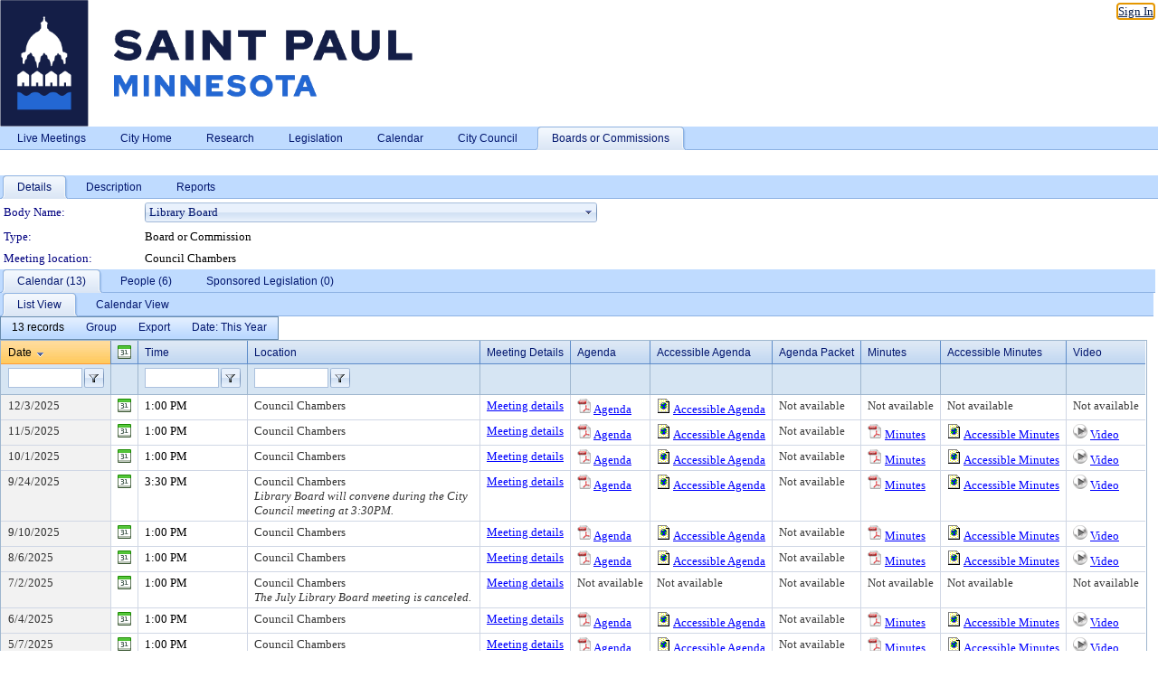

--- FILE ---
content_type: text/html; charset=utf-8
request_url: https://stpaul.legistar.com/DepartmentDetail.aspx?ID=11372&GUID=B4DF35F6-A26E-4D7F-8EAC-4E668168BBEB&Search=
body_size: 173652
content:

<!DOCTYPE html PUBLIC "-//W3C//DTD XHTML 1.0 Transitional//EN" "http://www.w3.org/TR/xhtml1/DTD/xhtml1-transitional.dtd">
<html xmlns="http://www.w3.org/1999/xhtml" lang="en">
<head id="ctl00_Head1"><title>
	City of Saint Paul - Library Board
</title><link href="CalendarControl.css" rel="stylesheet" type="text/css" /><link href="Skins/Tacoma/TabStrip.Tacoma.css" rel="Stylesheet" type="text/css" /><link href="Skins/Tacoma/AccessibilityCommons.css" rel="Stylesheet" type="text/css" />
    <script type="text/JavaScript" src="AccessibilityFocusManagement.js"></script>


    <style>
        .skip-to-content {
            position: absolute;
            color: #0443B0;
            padding: 10px;
            z-index: 100;
            text-decoration: none;
            font-family: "Segoe UI", Arial, Helvetica, sans-serif;
            font-size: 14px;
            margin-top: -71px;
            display: none;
            top: -50px;
            transition: opacity 0.3s ease-in-out, margin-top 0.3s ease-in-out;
        }

        .skip-to-content:focus {
            opacity: 1; 
            margin-top: 0;
            display: block;
            margin-top: 4px;
            width: 150px;
            top: -2px;
            left: 4px;
            position: relative;
        }
    </style>

    <script>
        document.addEventListener('DOMContentLoaded', function() {
            var skipLink = document.querySelector('.skip-to-content');
            document.addEventListener('keydown', function(e) {
                if (e.key === 'Tab') {
                    skipLink.style.display = 'block';
                }
            });
        });
    </script>
    <script>
        function focusMainContent() {
            var mainContent = document.getElementById('mainContent');
            if (mainContent) {
                mainContent.setAttribute('tabindex', '-1');
                mainContent.focus();
            }
        }
    </script>

    <script type="text/javascript" src="./Scripts/jquery-3.6.4.min.js"></script>
    <script type="text/javascript" src="CalendarControl.js" language="javascript"></script>
    <script type="text/javascript">
        var addthis_config = {
            ui_cobrand: "powered by Legistar",
            ui_header_color: "#660000",
            ui_header_background: "#f7eecd",
            ui_508_compliant: true,
            data_track_clickback: true
        }
    </script>
    <script type="text/javascript" src="https://s7.addthis.com/js/300/addthis_widget.js#username=legistarinsite" async="async"></script>
    <script type="text/javascript">
        window.name = "MasterWindow";
        var first = true;
        var first2 = true;
        function OpenTelerikWindow(url) {
            var w = radopen(url, 'RadWindow1');
            w.add_pageLoad(function () {
                focusRadWindow(w);
            });

            if (first) {
                //w.togglePin(); 
                first = false;
            }
        }
        function OpenTelerikWindow2(url) {
            var w = radopen(url, 'RadWindow2')
            if (first2) {
                //w.togglePin(); 
                first2 = false;
            }
        }
    </script>
    <!-- Google tag (gtag.js) -->
    <script async src="https://www.googletagmanager.com/gtag/js?id=G-TTMGN2RHVZ"></script>
    <script>
        window.dataLayer = window.dataLayer || [];
        function gtag() { dataLayer.push(arguments); }
        gtag('js', new Date());

        gtag('config', 'G-TTMGN2RHVZ');
    </script>
    <meta name="author" content="Granicus, Inc." />
    <link href="Skins/Tacoma/Scheduler.Tacoma.css" rel="Stylesheet" type="text/css" />
    <link href="Skins/Tacoma/TabStrip.Tacoma.css" rel="Stylesheet" type="text/css" />
    <link href="Skins/Tacoma/General.Tacoma.css" rel="Stylesheet" type="text/css" />
    <link href="Skins/Tacoma/Grid.Tacoma.css" rel="Stylesheet" type="text/css" />
    <link href="Skins/Tacoma/Calendar.Tacoma.css" rel="Stylesheet" type="text/css" />
    <link href="Skins/Tacoma/General.Tacoma.css" rel="Stylesheet" type="text/css" />
    <link href="Skins/Tacoma/Menu.Tacoma.css" rel="Stylesheet" type="text/css" />
    <link href="Skins/Tacoma/ComboBox.Tacoma.css" rel="Stylesheet" type="text/css" />
    <script type="text/JavaScript" src="GridFilter.js"></script> 
<meta name="format-detection" content="telephone=no" /><link href="Feed.ashx?M=DD&amp;ID=11372&amp;GUID=B4DF35F6-A26E-4D7F-8EAC-4E668168BBEB&amp;Title=City+of+Saint+Paul+-+Legislation" rel="alternate" type="application/rss+xml" title="City of Saint Paul - Legislation" /><link href="Feed.ashx?M=DDC&amp;ID=11372&amp;GUID=B4DF35F6-A26E-4D7F-8EAC-4E668168BBEB&amp;Mode=This Year&amp;Title=City+of+Saint+Paul+-+Library+Board+-+Calendar+(This+Year)" rel="alternate" type="application/rss+xml" title="City of Saint Paul - Library Board - Calendar (This Year)" /><link href="Feed.ashx?M=DDP&amp;ID=11372&amp;GUID=B4DF35F6-A26E-4D7F-8EAC-4E668168BBEB&amp;Term=Current&amp;Title=City+of+Saint+Paul+-+Library+Board+-+People+(Current)" rel="alternate" type="application/rss+xml" title="City of Saint Paul - Library Board - People (Current)" /><link href="/WebResource.axd?d=HkmiNSkKJcp9zYO7iQ4LQenL3JpSZe2UGKB_Pk4r5YQRuZzPsLMsZzwrSvy9lruIl5GkgwLvHWu67vwJMwKSFxUTlVdL05GtcnLDPfablFs-ZjDTV4SRhTyPSYW1NSg5lG_yG93x297US-_TNEi91A2&amp;t=638987645933248515" type="text/css" rel="stylesheet" class="Telerik_stylesheet" /><link href="/WebResource.axd?d=MhwgBhFpGm96DYXZg64XBFO_Qti5qvJnP97Bn0RxNVzxPkRc1lsUOvsNrog8hB6UfUcMd9UGUq7HWoS3NR7pBHxFzwG7wn5vFH4ZiRANDgrdX46IV3jFiRTMdaiY4p5nafT8PIG-WJ_AeM3Buxg0ROhjg7TnlSRDbF0Ta5237mU1&amp;t=638987645936205734" type="text/css" rel="stylesheet" class="Telerik_stylesheet" /><link href="/WebResource.axd?d=urCACUaUZeT6oPoIZXShbnlgytxq3wMs7tMUnmP4aoFvw0sx5OWFviaAe2ZbWlhhQMX8Mi0FTDYCb8Y-WNvbuSFn44BI8cOyIzL5cbvgqlL7S5R5XTCNn8Q3MetXqXHM0&amp;t=638987645933248515" type="text/css" rel="stylesheet" class="Telerik_stylesheet" /><link href="/WebResource.axd?d=QKX1AO1vX8ebWKfbb4eOTKZ7XgDBItWqLqM672Ig3qQ3HhlG_I-hz_SrjdyOSSXr635e3yq9ulHFcK2kM9nd4YaoR3EZIdjDueENN-Tv2S715C9DxrcbNBHvWPj-Uh8x0&amp;t=638987645933248515" type="text/css" rel="stylesheet" class="Telerik_stylesheet" /><link href="/WebResource.axd?d=VUbHA5kOmz_ee2-73i0MVzvNdzUfI7DfKs-56H5Do-2dUBohvdM7xtRm5CnBbhG1Qis-ltbi98LedgE78cTxfBD6oYSoXi_YTDTQUfiswZ6cRHfY7Ab_J670jX1SIaW90wmvw233QIsLL3I1PDuJ3l4QbDTrHC6GgZfdKh8533w1&amp;t=638987645936205734" type="text/css" rel="stylesheet" class="Telerik_stylesheet" /><link href="/WebResource.axd?d=lsHxUYuoKn-ifTgGVgyNZf3eZVw2bqdnrrfBJ8SSWF0J6XTAyGsj2XcoukzmozU2bdmLMxJ7YwvzKl3RXRh794KwnXvNcPwTMFgJz1q2H-NkU9XddzMi2rc7GFYRGxglrSKxgkmfnuvKqK1tihnG7Q2&amp;t=638987645933248515" type="text/css" rel="stylesheet" class="Telerik_stylesheet" /><link href="/WebResource.axd?d=b8adWYak0tImLef4A3fc9fmZpq88PWWZcxwLVtrWZKp2BO7PP9PF_59p0745Rby3QtLF_LicLMTj4G7AR48I0PL0ONUCX01bwmm8zOnnppqZvCf-34W6NP0TcnWe_y7_0EM9tl77R6bZd9QOth0LRA2&amp;t=638987645933248515" type="text/css" rel="stylesheet" class="Telerik_stylesheet" /><link href="/WebResource.axd?d=ks9ZnRy0EATz6xPm3__L0tkvMXzZGTKVPsnsDEGRKu18NjDwHCz7Qi948iupPAEpHTi_HZfsZNSQxSRJtxQLPtnZvk_s38Ywr-been3l18UQHeY3JlPZzxVMomfhFU1y-ufTrA3DOOkeOj0Vv_IhzSxsjPLiw4qfYovg3rDfnDw1&amp;t=638987645936205734" type="text/css" rel="stylesheet" class="Telerik_stylesheet" /><link href="/WebResource.axd?d=vsKpXOsoEwDUfVug9KOqSmMo0ZYmPmZq9pNuuInW9K8LhCVDiGx-4gStdZMuqyTrdQnKi2y2KGw-JDYkasLPmGPVTN_zZ42kaVpGhkB2gwWbSGRzM94ksIhHXxPA1yg_0&amp;t=638987645933248515" type="text/css" rel="stylesheet" class="Telerik_stylesheet" /><link href="/WebResource.axd?d=vM1K5Gk9WFjha8-5ZR8YFEHYjL1Hh7TMF2x1aZPBmAmzDWW1-XstB9W1dxJ0R5YnCvWcyM4IKCmwgFLawzzu1IrEWuRQ0AVz2Yl9zLNXUAfxo2rx3_De2VwDr7RvRK2puJ65LmMuIeg76l4HlNPfIU472EBWmyat4eRwznZs1A81&amp;t=638987645936205734" type="text/css" rel="stylesheet" class="Telerik_stylesheet" /><link href="/WebResource.axd?d=Nhf6TpUj19KZ9rhEj2xtdQWB1AE9x3dfjERCbojyAxXP6CcFUcpIuRIjIS_IzCgwDtzHlcE6eqDW_UkCZmMuD4x586LEbaG9IrmDoMtO4sXgHE8h6D9e_UqLYjifNbvG0&amp;t=638987645933248515" type="text/css" rel="stylesheet" class="Telerik_stylesheet" /><link href="/WebResource.axd?d=5f74rzmFeh3D_Q1RrUggdnzsHoXNkJ7JNkimu-VIDM1tESqOYkDA9bkK6FtzTgYJPTsQ4qgHtEImoM7RvnZW_L3p273YWdq9GmzaPeqiXAO0Il1v2yuWLsX3ICh5jLpyz7U31iyAPD0pSVaNHltrFuOp9mnBWBZq63sedGKX6V41&amp;t=638987645936205734" type="text/css" rel="stylesheet" class="Telerik_stylesheet" /><link href="/WebResource.axd?d=bZQu9IErOfGRZdP9C3BB5fBjbPu7qVbwSQ847mZ4IAlXpFZs_YGRivXlabIU4ZQKviuLMgRpc5wNPAUevMbftB0oZkwUUnWmogtx8PmeVDgXSQUuP4T3vSz4I_uqLDio0&amp;t=638987645933248515" type="text/css" rel="stylesheet" class="Telerik_stylesheet" /><link href="/WebResource.axd?d=EkHr37SACCjvnXcRDMYA5c24DCGZ5D9sa4hrU9ZxX4caWnSfRrL8wqZz_Wvr-P6mLeGQYOU99KN8XqMvXitTg5gisJbgusV_q1sXe7UnWQjTho6AI-W7mLheOX8fV3N4wE8B_B42UIXX58JqardpUQ2&amp;t=638987645933248515" type="text/css" rel="stylesheet" class="Telerik_stylesheet" /><link href="/WebResource.axd?d=AvBWCtbpLXYjyyNienFv2EqA-YN4nSg7RcmS3W8NokCnYPpEhgt-AVVB_FtcoNZKEG72OX_1rPFmjMltKURgkHyCqapEUPjkUapred14kOvhhKPvt3b0wRPHXe1bfk_WCOcJw0kg-uIe66bWU4VrOw2&amp;t=638987645933248515" type="text/css" rel="stylesheet" class="Telerik_stylesheet" /><link href="/WebResource.axd?d=QioIuMiTvakjAw8Q44fnHururXJRm3qup9_KYUQLddsC0z3f5WyZREBEE9Y5afzpXhti7yke6-5wXczIagW_lu4z_ArgdW9B0LTBmyI7uMg0TGigwLy80HIu7xjApf8901m3EtgUv8CiIns3PGaB-9IAoDcvRWOTe649Zeh-joA1&amp;t=638987645933248515" type="text/css" rel="stylesheet" class="Telerik_stylesheet" /><link href="/WebResource.axd?d=VdPoLqp1pEU6N0-IfFplZHO5AXD5VnHbeoct88qKjFdWFR8wC4GxAhJSIUt9msf4soilMg_IhMr90_-eubb9inM7EKy5s2cR6pgm75ch4K70JssLUoL14ZwvsQm2mo-UPYJU7UzV4gXxW9EL1lKziw2&amp;t=638987645933248515" type="text/css" rel="stylesheet" class="Telerik_stylesheet" /><link href="/WebResource.axd?d=lus4_ZNhcoj0zqoekf2w57MsuDWrz0i8H3gkTW3XLtcYiNU9kk4KTKLkii8Jtid3grjox4_3JocQyHVE10j2XHDY8u-o8v5hptmLN0jZY9buM0uwGgJp3OTAkCuBJaDA0QzugOeI49v_T1puqElWVA2&amp;t=638987645933248515" type="text/css" rel="stylesheet" class="Telerik_stylesheet" /><link href="/WebResource.axd?d=LzyRJmQmkqzyaaxzYObpplLMd3ZyVMGDO_CFo3LWdyUrPaAFbSlUAfQhkkK50imm19BmaRvsoGDZHjWe5KJzR6HuVSDpVQVfpXV0FArrknws6i1L8spm6OKpawcQfsuq-llF6xtxlOZWsehmsCFgHDfsjDPcIZz-PMvtpBRDTQA1&amp;t=638987645936205734" type="text/css" rel="stylesheet" class="Telerik_stylesheet" /></head>
<body id="ctl00_body1" style="margin: 0px; border: 0px;">
    <div id="globalTooltip" class="custom-tooltip"></div>
    <a href="#mainContent" class="skip-to-content" onclick="focusMainContent()">Skip to main content</a>
    <form name="aspnetForm" method="post" action="./DepartmentDetail.aspx?ID=11372&amp;GUID=B4DF35F6-A26E-4D7F-8EAC-4E668168BBEB&amp;Search=" id="aspnetForm" style="direction:ltr;">
<div>
<input type="hidden" name="ctl00_RadScriptManager1_TSM" id="ctl00_RadScriptManager1_TSM" value="" />
<input type="hidden" name="__EVENTTARGET" id="__EVENTTARGET" value="" />
<input type="hidden" name="__EVENTARGUMENT" id="__EVENTARGUMENT" value="" />
<input type="hidden" name="__VIEWSTATE" id="__VIEWSTATE" value="H/BT+m1/Yw/mDn30G3cOwbkiTWn+RUMtm/awJ3wBQspIAk5Da4s7nPDRYx0WGQuILiphShD3DGSthCxX81b9nPl9QZT8MGIzWbCt3tNk5kB/NZFIRbHJDV7eNUXq9jgs+Qa79ioXdRwq8oUMhQmcd69S3G1uTQXTw0IwanMwi+4ZF891HWrRUjngesVy76XwxpNpCcP4mrN9MUa8JnGFlTD2hcUMSNcwBVyieNTLMHAv9iw4LH58pPTa1IqpNKcUAQs9GnW1MXYbicIos2kyuUzhk25GKYu+mOrtBHWoQTwM6Hth9/m9RquzeCEnVzM4fjuTvB9E+u0wPQtrtskXqsEwzjCQLrs47k0z939PhNJk72p4YIcuaJcYGD+aUb6K8nhqLOfmViSTsMF4m4u2sPJpRFqAFmmLDXS2bPPVKDkgTCeBLO3PT1W/h8zo0HFGr4bIQi5uTrH77a+plUO2lFTedvEmYJAL2gSeOdz2SW0g6905FAP3lM/eLOrh8eit2Vi0fiJHtFgslR1yWssWpKQx5mS36RthVVrukMIGLwHjqbQz+MuNwFExSJ/EpRt1Ua96E6cSONm+mFlwdghDb0JVDkakVuAubz+e5qOVamIeRP3y/2dAwCdX9KW36CS0Q+9s0KO6LgY3J3IRAlH6m4Ek5PIV9xgyiMduzUIXA0nfI01TQiLJJ8JJFmUaNh2P86aUuxIOQ8EwXIZuFUb4IXUD6DSLFOa50NOs+0OMYpIMBvorkrJN/4GcKTS0kzICPU1NLdm/NKdgRv2AVqfJC5iyh5C6xjwmmm2ZOzxJav9UZ8KkgYWV4l7A5js9eVQIv3GuosW/XrVmdrlyAeWC3UtUmid0ntk7cmR53pwEzXbcSoFazggUoSRE9Hz1WIAE2ZmxLWLcAbqMGRVerRBu2rJGc7gDclSyeei/MkrCK+pm5gaiAD9A+wFIMBylAKrdKm6BS3U9/AQ3k3nz2zl0TFI9vdVL+KuJEv4kKGjfBFnCAFX9g4q5nJAzKX9R8UZ+/TAUfNfDJsK2puO/[base64]/[base64]/l7WXSXzINSr4WbL65VZfP1cdYz4yK+MRH+2Y4QyMwjv9tRrvaT3REwayNVm1kXZhAsvD88Seu33wI3PQsOF/UNLV26Z9Vxl9c0NI2zBWam/qMIisZBExMZdf8um0lNWhYjhoSixo1laSTUA004LpyEYl0DOrA1L1aKidlLRFeFhLs4tcZQ6zb6Ml9TH6b0e2kLymPrME93kfNIigNYKIylHteLF6Zm3UyVqbKnppITqurUetATQ7l8c05QiddqBQX0+ANTNNDTvC/+L3ltWYxd4stFEc5qCmzstAzresDjH3tlunFW0lt/cIs8gZdm7tWd1qTlEs/8cDi0H12lZkDSzPJVcedCYl1/kt2kcI6e6Yhe4KYAkpPv2jVNj7CtfSRWJ0ds+XDEgEHGh01EMWzCnmofJsArKXjS5WzBubs0ZvRagKZ8IHIWyzGK5IKoa2cTJY5gVt+JCoTSgwFiMTf9brLsvit6iOJg+MKcNzg92Wbd0OGe4trGDBv7UH1TZ12FpGBTLMPkKE7P9loX8tDSKVI0WifwXRnEndaP/mBwH5qmdkqrObXl4+f1T/GbAKk7YYDDVefR1JEP9XZs4IRq07hl1da1In8/cF1jHmdcog4WFy2SmTKv8ilTWzZN4Nqsk1rIXPt5Apow1L2XKv5u9qMgW8bnS9DcIthUV5pEui0ujuIyq5V+cfMxcoegA79SaePYypbmKMGBAdZt0w1ueZalyTY3qbj5dZIAkikLR34Q5PWaBBi+RiWy07JA+Vbx32lOW/veM60SevEI++sjJ+Yv79mJQGmHfzM+NKXtr7q/d88lt9lyNeBfAERxXlDtjcASK1Ji/F7s4Tl/9EIV26u9H/dU1+xDCkLTc89BWCXylZoKrhmc8KBtTsP2vRM+gWaTLno4BsdZ1m6ODLdqsMtDqcXbtDorGo+svMjREzVfho7v36bdUhGj3JYx4cZKLyp/rFwZy8SiasFl/BEP1vOzQDQ8jo1TvVj/aSH3V5AyLBNJIMLNh4MFZ+8sy+Zcxr8VvFLzlQUbSI8QbANdOStzcF/rVU+gYvTMH9/MkSArWOlNQhg1IrmmRsp5saf6F6mq396cYiOp377SgV+3YCYU/XIs3Za6FzD47ud9TCo0oTtHjeM6hOy4dH7sqk/4vAkyyNbqeeX/weyfuYddJe4JFF07YgPDMyz9XRsaR9DQ+oisA/aorQv1Ga1gSRzMv1WSDLwIrRfO6irpJUdHHE8U9Q2//q2M+LP9njIR9C01i/0hex7oTvVpsVHsSM8TFgTUt20RyaT1nWZxnZWC37xU1VUWXKdZYEOt9YxsHy3V2yy1qRir/QPsv5JFRzEJ0iUTEHYqK0evm0cLcb2C2BgdMExhGUjPg7cblcwhNpuILhBgllKCLJdXd0vgIlbtjwgYCzbYEyOIVwAjDQXKasqX/cVNm0wl+7go5gASFAfBiXRjbGE2PRSAbySWXQaf3C+qdlLcqbGGMTso5uwdDy7FZ7PJSmN4haDg+FiU5BKSmFni2TmNrlafvW+NZs3QcOvVzE6ADGo9lRcCC5msuZWiK0NR8Ykzlrj27758g/IUoVQPJXPqSJ0cu3tuRdZAibIloj2tgD7ktNeHCWARgHFsbgosORS9FWa1L7+z7jTynxNJolemJb/u2i1CAPVTf3WN5fv8iEDukeH5W0gKGgvCNq1BsAhBvRcw7DP32u/OkPeIfVqTAsgHPvFNb9U81aumxrFLz6XPgknip9P3JZ0UZoWFrMriJ7y++3stZv8eLmlhQp2sPSeY1JZT++wP2j15UqjRCGLT5UahoM1fk54yZjD3CklxmjSRJy1KNn43zHMM+dEqnG+lfW3hPy7hh0flWA6Wfv+2VZVhn0QRnhcu1tQ+6simCqEEk+NeVU1Vh/58Jdec1PVE8Wq4Yas8WuSGjHLoMr26HZYZpUgvDZn2JhBv+zByjX7KlxZdf75S3Mb7t7at8teLMxLy3CmE5bRo2PmPFrrJMl/XdXMBtyb5/yzWlIcRSgE71a5u66kEUY9p6pIBz4i/h3YshFqFEzKpWNjG4S0Dy/jogxr9yOwFjPY3f4PGjztLCLPRh20w86uBMDo6stjYvUBPiXVdc9A4QGlBs15cPUgjrUeSBte0aNid2GWVY/[base64]/QccdNSA4hiRnVL4iUTqBggnIgINakl3mp4OBOoyo08GkBoKS0sIUyq8f/DtPHz0mCguPaO/5mvU/1bF+ycVNXQgTFTattPHBF8O5f/MAkRxuPqaiFd9xS0VupGIdRzLPItOGqPYUjGahBlc7M6B7NW0DMCf3FomkqgckLwgPfqTRgv2iM3pbiM0hVMb3EHzCto8VOJUAA6iYv0/AubsyJKXmYBoJ09aae3HUHBCMowP+cghsOhekRPapY+H5FLl7Yr7iQlJZqDPZPtbR5w1DG3R4/tyzHrUkaDwTg1qEXxVsNWLFpnZ7sUKKyJ0zcbV8HGkxWU69E3zuQ1Q1JgZtsBjDbtL+nRDNW5UBshwoogoQarH1sAM5nccrmOgUDIxYKzhKH0ZB4W/uiIP8zGOaKWzK/kOJPseKzStjFLEPiFIK0hEgdGO7Wxh7WWt8YuNn+bu5ogwPMkMyGLzTGwXIG37z5c0UQ+5Ql7p7gCuIAwvkpEo0Hu2T1kzVKrMR4UjhftiVNLXloYWnUhKDpOakh0svfyUQFtWMiWPEl9I2nE7Z/Tb9rZSzdAbcx783BGpLym4bIrUegycwXM5egNwNXc/nnpefgc4LXpAt78ZMpoB/[base64]/U+pnEYGdJNscE6meOaD9FIJRpk6fjsTJLmz5k6kdTD/ELDIA7PESFwZ/EeS66zEkhNL2ip4+abN3QONNqUXsu9jDLnUDOPqXSFvoUvs3ZCH++PDowWP1pIN+lu73QLAy/r1aT+0FVoVqatY55tpyjGCC4cSvn6YNkxJrGqE3PJODF6z/omfNDCVo8AtWJz3CVqiUt/4H1FITizSZNGhECbl7NvmZdu6G2SwUkMbEWxqSGd1cRrRbO1jBybrPD0bodghyfc34wP0RCXv9z8hRjRvya4QVwfIIpw3u4JmpV0fQBlCQlnCwHIayU0qC1Cf8kZZNY6sWsJpgPGn0XoIWJwOQI7lVWAEaZrzm3zD3Xbf+34iSJn9/D7B9jwgkq32s//sKn8jjL+nHzQpbPDsDDpDq4jMl6nXB0tUXKQ51TAJp+nKgTW7V0bc9hB63os/ydHk76/cOUy6P2UaP2RgfhX5kGqRU4dq87yee18SxYCooGsKtfYIUQeOYshhoKm2vo2K7Ba2Jt0B5I6pO5x4tMG/VL+v86sbwlbyyI3aqWqabvAQczHef+I6om/4wE7D2q9jPWK8op4GGL94ckP2Yunmnw6H9OHdi0/9/Cng9OLMedTNhgiSEeKEg2pcGuf4s65jRSBNtyXldsbUonTa16MejRowmtocYcg+fLProN7E2E9Nw49R9EQphsOvIeN9SOOexizauNR+HeXU6dLIBh0RCgpZtZTMvnc/H8WucrPkPc0/Ck9OH9luWY6GTbnuh0fpqYxYUGxiceU9z9Tseeif/QcD/DjnQ4zCfZUki0mUmOJS4V5+57UxCg+oIpc0gSIQ1v0G7qQu1hwoseoDMangCXadiRWm6VBKYsRdZMCd5TASAO1ykz/1A9f49ypZtoYSYG/UQHK6p5n1FnmLmdno4lZBAPhke4+mmoFAVfa6nmi1Pm3oi1oUWgW17WA60SGdeBR37rJxLephuTspHNsksA8AnA9/o2dmxdkhoUTX+FHwMbbRiquYMCdQIRHkYNGOT+sj3sj3q6xpUmQ+hz2ZEm75+olWDpfBs9gxmj1kRPBwoEoTMcq+16ivHRLw4iU8mFIfuVhpRAJ95tGcxkjHWcQ9g+JtRJp0M+ZqPRHvVgRUlqiy9PoOWXP3l5PC+VPH83q1S60o3gI64aTpxR9LXfwY/[base64]/rI2qUuRYm1x2oSWFUC6P3ehVkuSi4Sb0axI5NmUPaQKTMnw9p7gvsswEfcex3wcau7vDaESSMX4aLQSDTx9NSzkhWzXraYb7o4pbl4GteJrq0Cri5Z9EBkoEYsEdPQA/XUjNVgnhEtQv6SffrQ2emUHUB+d4BTgFWy2WBkiDyJJCrkJNlVIWoolSfu/j6tlgvG2k4bm8d6nNEoDQceSxOY0qE/eMoJb0iBxid0bmmd85KPk9Nc9CvRxe3j4khG7JWHIwXY5Sw9ONoJRmn9llIYZo2yyUS1g9SsoP71xQG30GcZ0+WwFbMCPKA4O1I5Ers28nxAymaeVfJmWgEqL4PHLAPBJxOO5o94pnuDD8pqUNdMgTgB9knHIZz7/SzCtVbaslfdj9Vx43l0Yu301VWNgIn/[base64]/oizX9HWfmkgO1mZvXCgZ/tFUNn4Ya7nPiFRVvsHe0t/4FbBxa4VVGbSLFmdEGP/UyFZjOhpSo1j/WF1JiN/D1SzR61o5NFEf0XmfPsoeHuc1UhvBEfIE0+e1oqjxW1wkgJzyU8NitMTX8V5AhIdHzYVsi8eHdnfOuagv6xaVm6NdCmhVxeZz9YV6jtpvQCHZoSKzS9CWYgsmcAdoBWMCvF22SPHgRGDTM/MJGLMC8BtNjPvZ6rfHOO/5RaPqaE8Gr2MjukoZHRO0vhreZlqZJX4cIn2UqXV+HXNxZuyD5phsS+0FeDDWafhg0KiEP5nEZtn974BSMMUAjiHhDj1LaIUpKU/SPS0qtVtSk0e8J9VIKss1y4DzkHw2sQoTV8luOq79pohzHyzwSP/IedeLn1MIwsEwaKod6rvcqx0nuBe1fkHvny5HX58+czbzrxW5ihyRyf0UHL6aEagBmtW3ZbAFEwszxNkwSihp9wt864eI0IucsbNr+u+qMpHI1rjdYVFJGN7M6CFHCUv1SIynyoAKqz3P3G0iK9y+XOJ6/2YhKFT4XKm1DlewCiNJZodutgWI5TeYcWSJyNMs4WChtdTh00WMvbROX92z9J3+pK5p9/l7fmjAXBKl0bf+cxtWRXyIaAyzMmBOKWtJ8kmdIMe7qE9v7VUYpPbF5gk8CU0ohMjA9WZPh4ZkfXq/uLI0+W5R8VAvnWfOtL2MOt1oifYvt63vb9+J9zWZ7VqMI6RkW9yw3nTi+gJ77MaKqFepAsIGQjU0fuSOheuoyoGKNRMHtOvoAYQ0YXNNQn+/K19ytFfo+xhN9jRal0H4M0FACep8v60e7wa6PpP2cZTg0p66FXSx4x7/zPrIpOVZpxuROyK6F+85M2oxv5Ex1F4q5Um6i/mhJC9v2625ltV8bTHfdMExyWv3BGt1D3dFe5r5twoJxud8n0Cl2xati0D8X96pD/M5EU7kMLEPEJBxvGQ0MWeiJoOQ1mIbOeiC4J+sdUGnmoCIGCzlcBTRNLWWcXb0s+W5JzPI0h92ooYDaoq/SNHZNFMRlMf5Iwkx/FnM10X3Q/K4rVVZi29+NAnWZNdygaHvQ5beIOQzy1mENQUBOufdZ1IUpfPL7lQsab4SlOGsQPulTYrb5K31dO58aFO9Sg9AMewO9dp2YDmE7TisMdLcjCZZnidH8Kt4Ep1/HIrEbY+5KiKYvEgBp7Wu/PNLHgSLVuGukdAgUAtHmdBpwFnAzI3snJluQulLsAl/AO4vlhr4UbJmaJ3Es4FASKYSG4W4bvdLu8w6Pqso4UgoxI6Zm/GT9JHfLMWDwa+0W/W4TX6pcr7SXEnRM+A90AGV/BNljLnYeKz/UWE6M0EIikWmVSM8QDjXP5P/+FjDk/9uoEBYsqnbI13EqT5Zkuw7KRsS3rkjNk80uRMu2bZnnwlfSFFCfdJdMGDQ/spcPipATYqz9jpXLVIdMrSh8Fg8OPZz7fvlcOfBaEeCFOA/+0pIcPy0dOJMJ7MnDPi5VtJuRKvx97H6FpyUqNTC9bR4QUC0QwPHq7WzL/aRQWZHq1YL89OR9K/nozkNf8GlYyS1zf2ScK1MxRVR3wTTZXQ/tobU24KMhi6HvMIvhSZ4KtSo+vFdPhoNcvUmI+A0VA2Jz953P5scsr9M+MHVvnlDOKZrgW3u/aITvPqV9T+nYeIFClv/qy+sXbNmU8r/2c8BEsnrK9uuiRHkRqMT6/YQQ9vvOz4BsgUVhiSF4yVGvWEGIU44dSFFFhIAjrCaVP6tBfDO+SkKXXZiSppstyStbqWlRmDX64S+1e2nD9uiQrnBT4vZMAss8j3bqcA/ZjXgbKBw3CP5+JUxlYdzgzWnB0ILnQGKXLXPVDmcQx4IoNnk7NHTssk8G72u3EUa/JBg/Jx3atCKV248iZ/cHAd4e0veJ+Ks8M+ce3gC5YC2JQsY6b+zZm+U8+HN//APpcGpQ3yDfoYILJU9bhQi7ML3Tvkhd8V8MWB2aPX3EXh3nj689N2ZiCssw3UHxT8cxlyy29N6mMxTrBWj90qj4YFZmsIbmoLRCSOv5qvruHMpvjDfgzyTezy61ATr9lkrnDf4fzB2m/KrjFZ84aArqQs9zooWWHIBhshCcbo/0WDFkowFqs0XszzyA+XB1vvBiDBf1+LtsS59/tP69i/N3v4EBWi/FdW8c5DCbK/5OhZFF5SItS8a7qSQmeHBaVT6C2LHF5NGN+o5qltKfrATKadZi6Y3O6LbhmOkOfcRPp5t+7NXeA1vMTkFAUi3TDSYlGyiqzF0wh51EofMuMgT6d5NC6W8y2aZu4fN8edOmWUz3RCrvr5ndTpVOLz1PAzhdGTlQqx6u7wf/AiGRCttr3rCsURPdYWdcEPsC/TkdedwccrmI7IL+WdqYi9bgV/+7f90eDl2hSa+BkEZjRXhfr5D/Uy+wQZTcmYSZ8Tmj03cj0LmljrntJXnpVDH+lKF0+x9Y9OL8JXBuiSv5CMoRQWLjsqisutpg8dbtp1mWeN3N7CTGbalbcDBqRjEhgXQudCHj/x0VlLKfwVg79Y480ZFwrtpxxEUqbQE5dfi1AqNcjTF10RNABoh1pWr+3yhpXL0LxP2NuqSV0UQD/IS07tEeg7wMLC+YRcUJWooDR8Gjhxl03ap7qBN5xOF1bb1qc7xZKT+QPP837TQhqN92eFolASyfH+rBNTbRhmwikrqZYmZ5ljeQ1QRISHP/nfHFFTPBWgQtv+iEv/fKVRm7ErJTN69FMZnD6lhBp7zz80oseY5vbGSQ7qEUw7QZzmg84qkfDIn7iB/GBjEoAWy6E0IlOujiLnKf9z5QTjTUBnbwThTImyATwxWF9s2iCSxgEC3yELBjVtbjZ8Molf2AVsDBtCTB5nt54Lq0KnQg2+L521JSZ0rX0iS8avfwfa7LE+WyKHz8Yq/hjfigGJvRN1L9bgEEKEMwTPuwqqarH3zqOzuGOJkWAqPp3/+pSqK1aCnivw+8h2HePjX7s4z4P0Z42ccNZPi9jq5z1NZx7E0zMns8xTxHBbvqn0CoZOQzZHiH3hOvsouW2B35APwt+7gN5K8GyLS49KbBLlJx3UyRm1f7CRKw2iduWEyJOSOLoNF6YnLgMU2UeeV2rbEbNwpOpFOHZdTR/DlfS69P3YOnJYnIsI0jLpgZ05boY/hmFxk10aM3Ux7CbFUI3Qg4lmMZX5rIGW/L5TxeU+D9jhcrSZLJtxFpvZZ31p1EUNkaMfKn+h30NaAMG1pX9aZkf+3YPE3xUrh9/XXcQe3RMTx8qd8Mqo131yIXuA1+gC8yWOovmMjGiOT/o25zm6dRoeePNAVDN8rgmlYzACU6ofMx5xCtXS/rfQN3bWhVEcaw2hmFiHXwrAkm0qb/i4fxvx9xQ11ZRh4ZdTaIg2c+uUjCuBE+C0TfBp0G5aYe72Ok88QC6Y4/F6D1gbPEfiHb3WLgdzp2DiFiQ8aawfOv7ZwqA9+NNPyAeXhaYtp3jYUUgX7kf2TFOtUklgHPeA04bjRy0UcLB+hddIGIfds9cOknDqo98fa/lKSwQfPVniNFmlpf7dZjEJ2oWWPUuYJITni+ABHVm1CT0okxA7CYd7JV6TE5kOrK+EetZl51BWXyx4M2/MiQDpORiHwdHCVWPU2Dij4sxErhpq7g/pU5e9Pahf+dk6UT3qGPnYVjvhHyLvz8Zb5rdCiU+yauEwGrrN3eVOpTuj2tgeOYvYIhs9tTgG+8LCafmWy7leDSPn7BLUGCc35hR6YOj69IJsYe50avLejnsysjU/kI968u+lJHmiwK0gD93uYOIzJscOw5wWFTmARQMwBUPU4IIFq+wKnGh7LE/uSK8Gqcth4gvjbWLR9ayZITAUH1QKGEVB7HasL+iCP/GCDDTEb6b/LhDSyDZfzwWV4/l2j6vyqFTS8H57Ex7WptgJ1cQCVgErXj4fGkqcBfcXcPUQz63mx2qoqqTqT95xXxg6+Ho4Atuo9vVMK4fpgfQailyqKWGpj4z4ekTmbzMOxb2SkLDvA9+v08v24t8idA9ZqJW3x545ZZS4cX8/6ASh3g1EuJq6xuDpy0UTlwkOAiBSqhJb2GAWkQS1iixVJWIfHVzRq689q7uGis5OS6mdl5DTETCvBcXKjOlPyFlKqpvpSxPs+xg9I6fdRfCFv1PkNAVgw55XKHagmYIUXh/5onLNf3zbcjVRYuBbQRba7mzMUt27/Sw8q21FWma69R+ZjFv6iTYeoIWqTecE8f4GWEevs0LjqCXKGM2OBB9WVDoUtq1iA92lH/hnx0pBGJ6JajcAeCePV1gJUfHhGlHz+NSyhjPb6G9CORbARU8J3Oi3k0kOY5svgXcIYn81mQXCw5HM+2EnpIkibGeIcZ5R7LlrmKYbig0IlwVKmcd+/MNMqV7k3skBRRGmXJ5esgBrEJXGicjXBgj8YTpl95f1lp0o3BBroxYxTLlfcGgmJg/Xz1gO8F1pfUEcPUfxLHiT2ujd1oOqw7P98HEVUgYiFHPjqv3Jvscp1mzpzwlK3GhtoNOa2R3prIaw0cDlwS3E17qsbtF9om3HIp0jU8Vj5cxZ/hGmEccRlGngfdDjs2iZoPW+RPNFAh2i1SNFe+Zs/yk0V4JKFDq3UavaBo5VeDhbuHr2Zj/[base64]/ukV2JPpKbeZ9shaUopAqNYdUoLcMtJD60mRv9xVhSAs1hDWgtZbbZ32jPiyl6+9UoHqtYN8ik5wLVhF1F4CQ/qln8N5GVbG2dND1FCwZZ2D23C0MsSr8h7XvxQNHIlCFJIzItSWwanOToEZlsJvKX0vCukplRePynQze/4BxGlgNdgtd2HcUpRTEMVhex/8x7rRSnNkwfuOIAnaTbv5rjhqH1YCPr9Kb5VjwM5MGiL/UpdHjRWpTF+JX1gD45dkMwwdNizLvUcAO1LjccfGgOzFjfFSo2AkUAFQXoDaN3Cz284dbNIX3PeCxcReSiBtDxhHJHgRRSZsI6ylkKXCFvUG5H/bu7TL+cbcitMWLla3JfrBZlhDTBTxoBcE8yQMPaTyIaLxDvm3lM17xJpXxf/xREo/YZ0P1YFosI3GZnyaCnPOcvvF3sx8I0592OcYZ/oHqwcTVukV6/[base64]/whMdp3s7kFS3p3QodcDzgj9/[base64]/YxMzzvYuTZwm1sgFLZdtC6L7n4TlJ3kwNkHG3SHbGDymwfiLFzhv+Qytk2ypMm0iycskP3rv/panXl5cgqBDHyCaOdUq2E+a0WivdnB7IW5iMC7qfB+L195BexS9A+5rUYW7GyBnS/g1H/D1BCNRBJjHJn9Qh6STZxn9VV/oM4Du1Bn0JpWjPXFjVrdH3zRnBl7PirS5BD/0lizFyA+Yx4FxOG9KDpbUu1iuKcGmaiyGZtKQZOnq6pPGf5y3S/inBCMx4ghJbKQIL3OjiIwEHyKRL/bovrbZoz8ePgeIY6xlaj5KRe3TEUNHWPjXg4V7q+SgmMPgNDRufGcojNz6LdttKjfXetkd2Zx4SsEsItOdf9eNIi4gwTvC/lE+YWdMuOy947wOWhtLcrMU1SznZvNaOR57CGljXnrsY2qh6e0BLBHiXKuF7n7wmSgdZlI1+d21v9Ca1NKlhS1Oe3myXyYUFDqi6Ir+kHZUyuiq+BJpK8Pv/SiJTnfEpGAGMYupPcjldfXpJJESP4iuFVorajCoUL+2wGClpitdNd6Q9nOl9HMQ/PcTpUJAHHFusQR/b9wTaWBoYbQZgkxTiGdAxJvzDTuS67N/Y4gBgdExwi2iCTbh08HmYMhjOXDn/beSz1YKI/aBYmcJSHXM680ZZRRmaWWsYXC8+LkihTY5+cNVN4Y5FpWqoTJ3w96bRe1tQQf2/FXcRjmo+sieUozbBlUowNvAUyJp1LK97S9uHTwj0D7a1SO4waCyYLfN52A8JCGKvqo9u/nGB8MBLeUOS0U9kalHziER2PGMa5CJTb1jGtoCzbX2kD5MfmqlpOSTOHveJDVbpoUS4flfgicW1NJuvqAXK7Mw9i+a0WNXw85//i9SHV2A3C1Gv5vraT1j6RmrnHb7BVuFEJexjbVxkTzdDeU56yIhW2VZwuo30HyolP/Q12HxctK9OYYea54OXKnqTvJQ88o/[base64]/60y3KCRB9lTTYvy/t32b3mTM1Z+0XyMMmlCTneUuJk8mU7H2+jNb7j0x/79i7/Dv0jLEHLtj6/Ts6NtOxv8cPRVePYPheELn9dIdgIhYnbstmym/X6fgUL8kwnrszIJmNi9bFHomRJZ6CZmwhhZq9P2OwFhfYbDVPpFG9gsDtL7aqmC3hZTD6SUk/RX2Px87D6ZvT8ZsxbD2cWSnPC0meXbQqkGs/hWDYJc1SAvezww2WiYTR3r3F4WiawLfeWPwokCJbsB+T8JU48kjV+zIfJ4GMLySwerfccAVRKyAR+gU0TTjukdG9ROYGLNIXl+eH5S4bt1pj2fA17LGpp/U19mGycjZysxVNWhMlyDGi0D+FAlyduMpGgQ1A5oazWwBApbnc3ENImPR5+KY9fsPxuzRuw52dsjHOg0VOeWHpYnuWqN5x+eRVuKGU70dUNy1BYmsdRHxr7AdEitfQW4AyJlKYeFpJgc/L2a8QXiRqLi2gd+6gw02IsfacxEe/TomcM0u9bsA9jd6MYTkPa9XWh0MkZXt56ZD3o1yBWx26VyJxin9DcWIJ17/0nWiruwxy3KqwZ0cs7xUpuPVTF5XctKPJTZNcf85a1o2tVtd7Qn3etxC/qpNpKpfdsH+aaqlvzibytUEyOmJZr96dOTylMggTtEhDvEpq1zgX26c5G183rhy9L7U04cQ3nyFtcmZs094ifmY4S2/q3WKeXAl3Q676RR6piLBe/xfoPOc6pNWRoEH9X5eZgy02/oE4a2Uny+170Afgx6qE51seGx5Xdw1Bl2CnWxM5JTFu4fw1PaSA3Fo+z4Nrro+9AOoncBzyd/iLhJ/SZz5T29+7xiCjEFuWrlh36gTojZA8BX9hvS2+88wimiekrDxURJr6iKhisdghz7XBSv7ZDAWNN5mQ4OrkGYy44RGh1q5qOUHDBTE0BjhaFaSYTnjBNG++kr3IqPER6i+5awGMEiEfTpjWxnegmInZkoky852yDJsszCpQgDuM7lnxEN2pH/+C+ypjrJETt/zFUFrikkwMwgTiFmyQOEF6Ti6lOyfNcIFEl5ha0xDF1MBS3L7DTsJ7XvKXEbW9bpHOBXgoFnbbkilRJDHKO5IQyuEX/GqOYGvJVz5MyZT65SBKJOYHYNoWGdPDHdxixD7KlwDEL6Z/s/XIHCl1Ob+C1HD6lYiRlDtVq8nSrYScs0JNL4H1VZBBR/YvaZ7EFfGk/hBzGiSV1ARXRDgxBGMQPjg/kmsIZOQP07ksscTZh0+EsJVGoQ89oHAKapfdlVbhmLdS4F7YDmN40ATgFNUBmDsejbCoavqM+Pr+mJlf5nYt2fXp5fWQjXLFG0DydoLXKKITuDRIlDUMMuLpK9p8BGqdt1leGCRSMCsLg4OrkDUvuORxSWqH/EZFMf4Gz1Bxk+1A/FLa46Txc5ncEqcr/6obnRdDm7K9MAAXqoRxOUn5CDI3R8vxzvUMySoz6mZaLTQIUxJYzX1MuMCUhsCescxOL9ktXKUTzIyMF3761YUjdsk4aMHj3VR7u47x20jooglPFrL1L8j1fzbPV2fAR0fwiVoijiqLxyTrSXSLUJxbPo6XguTyyMuuqlIuSULp2LV3V9IkTJuaQ/m+iaKW5Js31HHzzFLsCVL9GmJ9Vc9ppq6CX1cCGOhsD+lF1l8zZfFXXf0AWPj1mAMdkoXPJ/joBrwcOUounfvZhKgqpqowlnjCIcJarK4lJfjWFPEHE9YvWEj12eUgGSfYjCQqjhMjvKPep2k+AjW4FEiG3K5tPZnKAaK6K91vo3IaWcM0OiAoeg5siFqHQ4mmN3QSoHuNhmCpgmm0/5cpbs6izRP2byv5JJRTblyMdVdb1xQ0Utk46CEDM290X40AA5P2zQeAe+6zXo7fFu9i28e+eyiISZP/5qAR0yPkZ0nb2duESv/oe2v2b735RCYiM9LujGyNEV3+qR7Psc2kccPA0laHSOtYVD1fp1vMhVQk5xROKz3S6e49Yy8WXlU7Zcy9MIbe9l/Zt3wZotmKvAKIk/Qd8t6j4v53RSOhiqLYtJENnJFrImdGAhSNkY+dYnOtyH6dmAG5E9ZFlCS6QVAtix6sq1b/2LVjbVRjKVC3GBHtH9PSwo0+PD43NhqVgdqbUDwjXqXNawHqPK9MfwoPxSV5MpYx1X46ks9pl/[base64]/kTfzR016AkXBp2s2qB9kcbEGVj0qnoTslC73Ar0fg43LCCbEHfz65AkxauWdgNNEBfzbZU8/ZsaAWGD4ONEhMRdj1iyfIZoB46k4x7F984+kuiCjvFxsDbro2+iQnfYHkADOuvLEhPDgrQLDwFPOV5iGIAW9Q/aplqvNOunGU1BfmngYOVb1I/ES0tiMakqHrW8pT6atu9hZBwNt2z41rTZyQ7b1lAS4R23W+nxxeebvlrYB7f6K17ZXfmr5bY0wQatvN28pdIchi2QVjppogbNbJwwmnVx1r+24YjdjtX+iZ4cftx/3c+qQi3McF4YqlrA1Ru0Jq3fv5x78ELbfmmKAo6mEXuGMcAtwlW4KhG7f3zs1BtLNXZzi9VAjrdY+IIYm6VXc39OXjpfKRWw9OCizHD2QO4J7TPoYXsJUKu5IjkuiE3WGAmm6MvkYolPB+R6XzAanV9UQ2mE5pD183RL7Lr/DmHYsy1pJNyjoQWyKci+vVVHvuQE+wTJ2ELoi6PFYIAcYISvwffLLqQkndfi8PgUbUzUsArwtO52kKpyweQV/pv6tPgAXH0YwZDQRG31QeLh9fMHfUYu+eDP5UkBkmc3Ip3n0ZGjnOxVQ7jQ552LNvtzA9tBG+B9hQaKi8DRpF/q+k1MF2EVQMEu5juip3wV70f6Jkc34l3djjfOssKG4hxxVlXObrx1OgWh+LkoH23DSLuMih7R+cXNUv3RjPObCBKl1b222EheofSKAZt3QDDtek7PyCWu6o9KCrEd631CcXQiSenmPlL8RphGVixa6oslKaJXy8E/EHcmfyBqTJAWYYlEOxWZCjdJLtEN43jO+4WkCnFjs4PqFH6IRHVZMUnJM5CW/3EWq8nrXuSaWvzrraLadamHXEorFJkHvfW4T0GZ5Ig5MEzO0KIjTNxJPf+3uDEcb39zUDldse0RKf3Ho6HyjD7CH7KLuDBNfGPQszSftvxk+UdY9V/klVBbP4qkzFdXAhvlI6Uyff3yphg++zmezwo7b6v/SbSieIKtgV+KxHXDgoD6Zw2ee5V3cZLp42hJUS2v8QwlX2Qv/SNjxraDY0KN/63E8hNiwyTAUedb7kolrjRV4YRfVOBL4dUul/Ztwt+NH43XUvhvICSBfPvcCWYsDyEji6/PM72e6elrcRfMSxuwvF35RCcHvwJq0msAawNtaaoe/o0sNK46wo7sQdAM2SGN7MP7C48iTCMbTgXkQYrECizc0NbGOe+xkH0y4LlEzDSDnqXNaV69tAeZcJUKqKMf2PO1GcC9FHYg6xMj6eRKOJxrHFbb8/93axxDN5W9eFPmmkLRwcFXow5Ef40t2QrUjiKf7VOPJPiwO/IfF1Vs7JRaN/Rm5Y6bDAP2prttsyjgv4o1bYPWKKkGFB8BxogAvLvRLm7ek4kyB7PiBGA0IDUTEPlsNB+r8QrTwiLtLBt3lSGttMaiNe9jm/VlNz5DWqZs3XE9TVFMRDKgA+TyFTq+cnqHC9P90zAoU8a1AxcS3uPjWcVdpAj+4fDgmzfGJNdeeEX9/K5uAJ+Pe3Q5gn2GLNTccYV7jx/TOOCo7DxtAzwCLEBPJbaGwf4TdD3gvvUSItjsq1KOwBTpaI299Sj0faDOeSgfw6nDc7khSJA3fkR/gUJBuu6Ox1/zykodc+aP3cXUoIuS3gsFbrv/sg6ATZkr0xtuekrVQVISEIXAVIWQ5X3SxrE0AGKIOhMq1qVk6GyzfQtBJmdINgmk2Wm8rLi+GkmpCwGAL1beCiNNru2ghcmPA+qg2KiDYvVjVKrAfWSQFpIIkj/LEMNuf6TF9zU4nSuxY2IKkLbzLQVrMz9hfYY3vkWooQi8gVadJcBA8hiyCJr1BpW2MtSw7O4AAiGmpchqwAZLfOkwBW09z/gwQl4JeadPa+tKLBaP3uEkReBDOErYn70osNo+kJhSWhUKucrNco/efptu8Y9HXpnr1/LsR+2xK2sYoijpFiBAC4RJU/r0pxK0s1Bt6YpXNB6zym46C9ZpsyvRD4s34fqNXh62YcM2QBsXa0kvxlu4VqAyi173yd+t/Ei4KN41E3fs9XQaeZLOE6Rm04F5NDgPZhi1Y/QFSQEfulfBz9IHzo1f8CeVcl52KnEm2iUTRrWBQoAJTmOaSrjCNh1KlLJNvBPyTccJbQKk7kl4xuEorsEJ/18+bLs+poLmTM9yVHoH1Lr7sTVEJAJUYDFNvTfMzrNiGGSbW/ByrMT4eiNhxK0uv4AxVVbBbzptS3ZwYc7woT0QfnCfhO6vzAi7fx9njP5QLPyEwpsETr5zwmgNdO5wf7F0c/NQ8Lmih00Ae5pU/BP8VuUy/[base64]/LqKpkL1SxXN3xR3Nawtjyu10X0gBuK9VfPlIN8BVXlCu/4CNfmUQxZ9yGFd1hDdTIzPuGqEdfdpxJuhhHtqLGM2AS7/7KU0toyqxeGKwWhujKaGg9iLbtUaC+KV/xZkmXxQ7FWfVcFqUQcXQldZnZGpCJlYqtHcE05WqxiwIUojRXg4TN674gcr7uoOSGgFq343oHm72tiGGyUUQB5zogJ2kG2cbMZ7LAUgtrGXyHtkRZ2q0nPodUqYfFkkI6AKxMQajft0WI8SHhGHQdkHgrKDEeTYS+2oK7YygwssZDROGI/2OO+OFWhdCSO76W0uRNESQ0YhlxFaN3ib298ZFT3dA801gY7XyLKpUK315A5NTiUiPLY01s3FgwVBD9FTZa8C0JZc1ObPs2J7pGjVVev5H4LLpCk2gQOFCsUpTrQ20crPuSK92WHC/lZ3EPvAYhi/nsdrbBpTEs0a4h73N3BOeS0TfOe/pEmmKMeMj7blcEOR+fge3Vf299tRnVCmbLq4wPLvFwC1naM9u4bjW/pQQrtW1+hXYpNBGYmA9RNfgSK/lHzUYm9reWRYWFUen892E3P498VqA7XybZEqFn8QF7EnVZ3Hi/NTzMxJmY3FXzH9JwfVOO8FYAUUykwFP8nnnBQGlyXH4cKaVolqi+Zsb+CmZbaR6YKeE5Tbs7aODSqkkdEv1+SyIMlFYchuXj83KJjfZSujGCB9ubWzbA7O/7Y+FiOdm3muJ8qlQKjmJMJHUk4VwEnhs7gHP4HqvEWYRx70NjFH0+6VWL+VGF1eNOSqWjTDJQcl7bBYQUmkfykDQf/6FgTLEA+HOwj/OIdEk+ZPkljxdSjdPpNiPG6lCnxN0zZ3unHE/LTezXrhv9sVGRasaAJPXZqczWufJ9iOZVqheXwUKI8/j+9gLZm9tqgIQw/rzGTNv1IV/9UgNguPyS9yeYPzn2mLdhhTPk6zX8Z7CbBz0ZZg8j70ogSvTnrsMQE339h7xG/micRr2YAUB77wUmjlMb6+GVwTd37rEIE+14b4qZuxH5YdkUJQvxn/PT7ZEzsCYcc6bvyWCHvfR5beyyKrerFftBflzd8Iiqi87AjP2xWhwqGMDdBC6zw5agF9x15bPqt3/ZsNjP9Vj+bpaB+AHsmGDRwbm6y4XCDtTcJwUgAiZLfMKMsOq4kDeqqAVU7CAUUTQA8E54ooQpW1KPHjscoQQsgq7OhjtnElHTmpv+pSZm+99ImgxhczluCEl1JRtGIlPdOaYU7ZmvIJYDa/fr+1Zk4StvfmZ/KJCmKFKL4ieMdwCpddxtIKuI/dQEpKkH+feuvLXsXwpbHc84Xb1grK3w3aaGQg8larmoOS3lUGb+wwubss1Y4o9A6V8snhEMaDsP9WG5QUDNvng+UYEM3JljPZlsy2NbGdgwjq1ghXtjdv3mMRuyKgE59MmcMCFDEPxyW/JjStk0lHW0+vg5QW4IP2wpbt/NlejvLQpUnaHP7kBXXZfMqVSP4FJw3/njsb6Ys1UTw9JzddN7njrTBmZfXnc43CY2G0SVVG9lVwQhJem8+YHEFcDbvHCjftTb7ivLv/3y5wN/NO98lnw0h3cJv65d0WdLgLutHDO8w7P/wdXaZPrU5M6B5UKlwgmGxTs2uvcOWBKgYvuQ38PqbdhJ0SRn51HF7nT7NTTD5fzPQ5sNJNhAUqbMZrWz+eyqvRA2QHA7m4aIx/5aSPLOgsSUcv51A0+uEPoJJubV5nXf7+zhj2TpQuge1TgMpeHdbrIVFUNszrD9U7WV+RFDn7qkBpFFezBxWqgdJnmKDhtsjAAPYSwq0EPbDg/4Ob7YEMVNaXTfIXeeTzeidfmCk2jCfFtKW8KcdzsOb1+AUHlt9RSc6o1Jb3f7xy3QwduS3lZq3HRA9mlXW44mfhbnIDBBvwlFrs0FHv015kMS2LtXPWOzvx9/4Y/xEcSK8vHPpimFYr8rXW3vWnQl/dstiJ/1/nSAze03T70zP8S0u5PChRbA8/0k5ShqCcxYJI80YP0DSkYBuSsx1FGoVqBkZFOL3UPtkS9+bXNo9cUCer/EerWAMM/zv/Gv7mQ11AExGh5Ao1uxve2+ZhbptX5pDzb+coVJsYPRXgnn71pjHc7Tl1nQ+7LgeOt00QE7JnVaOTCBnb6ZUjqRGeTy9M4tiWb0W+gK+ZuosYX2nol44Ntt7xOBshm5PvDThJR5l2lA0XdB/8G7wPgt4QJuzhMh1Tga2Mawg0E/PS/Pq8yu+Hl4aaMmUP0bm0aTwTmEk3I6njCoSMsyBBnywRlDU45vY7FRxJXhnBg+ISi5wMXh6kskTsXdCQ14Ktr85/1bkVQYZ7aBjuqZBcCwY/D7amzbsaUC/O45pxwUTnA4BkQTIiP4atYXwll0ViFXnp0ooc9yoKtBHleR4B5ayXP7f5Zxxaqpa4pZhTFpsuanINbdPXi1DKnG3uyP30HWHX7T635qIAYBAmim0Ttg+cydCmFrhGQVwzjtD/R4v+0ZBfE6sZEieaLf62WsBBjJq4GtFn7yafcCywEX6aB1bMn91/OXw+h38DoOIYIvSX5cL9RHttiZs7XHFWT/nABx8hfD+m8IEWHPYX2QvxIqHZXuJpzOOWA8o02x05Q6/bdqS4Eya4n4swe1xik6XpVw4sSzacr/sJNdai3wpoyswNNcFwizhB9kyMKhH0PkOF2f6rtLsEutQ8JvfyQH7V9/yPUYwva1R/IwqPUItJb0RrAWzDuGJGAja3VqWRAtfzuFBk7kO+qaoQvvRY5bEKvkuBzngkFIPYQsFv3GP/AnVH1loLkSdaer5cF09zdAVJe44RFYu+1r/nKhtQvmugrgNupMqro/A+woiPmD5QfJL4x32QTbdGfepJO5vUJ9NshrxDVxIb6JZLr5Us+Bct/[base64]/kErEftPQXobZTi/8BE+Ey7bHCc5MIrtm+AgjI3NCxfFt/NFRop07DvQ+0B/1oyrz5ZuaIWKFR18TZ7EoF1TaPzO3lvc+x9ujUnRl9fbHnWGaENOR5p7ReKqv32INJDnpx8P0fJ4xeq/y/9cucx0NVPQjwF8+6mYq9QH+j96U2myEO5fZDyV3oj1DKLPPyswgQgU15LYw/jri7bwaFOn5jPHzpwZaK1n+k6w6r7OoXeGGoLoDGSHaKSMdsUx0Nmcdb7LQvCXoKw2Ok/ZVfSsgh9mNMESwNnmeQRDZqR4W/CTpMekCDRF9gOnrefg3mtNYy2HyI8pOaxN67ZyxBBKZoAdG1c21i4GdbqbJ/DevETHcEPStxaxkATtaSpUlUZAYjDlVLR1Y8Ag5rr0XttR4y76BvtqOAG29owBahdkwrMRXESGY9YECj7UJZHLhpLW3H6+X3ADbaO/L6wE3tyWGxz75YK9vWvjM3AyRXNQUXYCFKVCW4+lGlRfpqiZYjLdO95h5Dbb4z6tdjINwAqIM6h2xlzEbkJsEiGTQVKpv3wUyMYpDpKDM3wWBjFGR6NgP0YaIm8nJFSsYEZBj3iRiNJ3VBPaE/[base64]/vSDxI/hAcVAatavleL7WrhoRtuGc6VQWvPdwLLk11uXiM4C/swmPTjBKTfNvBNGaRdiODDm8ti+vrg/[base64]/r1TMP/9EuyY33LdeKaHXQwX7ANrC/PuK6S8779R0I19+DwlDrQP5sCdvZ2QbtTRCjA/kWEQqIb3Uq4SPElhT7kVqWOtX6YTecyoMwFM6mIYC363H0ZKRp6MLMPk+GEQtJAGbsRew4dlVgmyB3mUZ12ICgNJK2a/8iP+bY2qKUHRIem6VU4cwo/xZyW9cZJ9EU2Jk9IBXbX9mBGGdDTpGR75kUzIk/zWuIQVNf0shwv3RduxkrGSKwELDXJvzPVxN/xnUr9Z0/n72R5c2yreMwRN3KEgg663OSUFoapljHnCgP1VBaUrwr9cPrqqZSC5+xAjZC60oWBg1sQBw9QXk+0a+pYjutYx5M6Cjdy5ZZ1Ar+N1/zg/n72Fm7dcTNko9jIdCJLGPy5ueXmHn8qPJyimGuY24sZUUzDKJ+5AupTRMZ7OIwVKAWyKk/c0CVQg4dSfP/1IlaTGznh8X5PrEDWoysNBSubjDpy2rI7qnlEsoxJzl6EEPTVSFn+bDRMhVEoU77RwqumuQW4ECIFEpQK2bC5kSmyiJt4B5O6E/SfpaDmdGhavLefZP9+fAOzsPkAusbpr3c5ZsUINyYMc1P+Ni2Eo2x9JZiQVSlAbu10cItSDB+45P/QfYibJ49V7cpN5wF8wvIDquo4ay+dDhYlEz01I3j8arUHvOm9rHc4YfZHlEOOuMupeoyFcYKvqUi7czfw2zzCZqQ2bRl5AxMFPR2FRoCQNbi+C00cHeslbGYm00Zm18xgUxBCFjtmgQj4Ua/BKDWUMGchpRmVtqjx7Cbb0JtTUtDNah0jJnOy95eWdmIklKAUVH3vaRAfn1p8rSWPhgQOSKP2qyZ987mfvv/VcdeGpEhYz4pWx12uCfDaQNXmgFRnNlQTpNUz+Z3WX4OQLVUxCk1GOmwLFybM23Dd5YAW9WUsE9Vu9fgXUOBKFvJmcIkhmhZrR9KB0/cg9mGfbxGvSVO6DhCcz6AaPumTUCm1AqDAe+KVqxdYVpbUbUa42kQj3p965tM85uQpetUmqjb9gaxgeop5aoFdF9JbsiNUUjquR52xwf27GGCZ7JyUYDICRPGN4WoswQDEOIDkOSWiu4csnUPUQUE66XVBDF038olEVHGgmaojooFbpQUYot7L+1W5WzS/IC7iR/Tg2ffWV1mvldasx82cAez9TVdhYeCXH3QUIHtgT2sC/NF4ykRaNzLHJTQ/eC0FJJDydtoNGtpczxbZI42seA23w96nF1CpiFYQxnMgA5ZyRT4W+8XUVPEQxebCWII/[base64]/ZJuRDiWcaaLNwAzV30bod3O4L/E94YEclYbGpCLpmJqGo31YlrWsBCrIpBSFEWJIGWNdGoUhRRu1AwlioPs2FU1DeCOzrW+Z9iJ2ToC617sVW2ik8sNhdOGPs5gJKDjthA7lxgmDgYV6sgAhgrViZQ85awMZllScxV1RT0mVXQUp/[base64]/nHRTztdzdyBS2X2IHEvQAmlHmk1pQtSbQTLFraqQJzHGZP82WPOPQ5ClxJbZAmb3fXiN/PfWEM1EoKeH7F3QA7WZmYAveXbZXaMlbLHes+DdKRdjiOXY7qVrsOyQZb8cVKPf/SWj948eg03p4P1eK0j0554xtHhYJ2wuuDFfOkH3dZmVZ2kS8u/uh3JCVw1gGIiyrErP5fYdONLOwunaq2Kzmy1n+DbtRSbr2FstLMoadrFq9YCq+DH5PKTS/Ymw3Z4M1+tk+asifITU62dle9lqAD+7RtFJdaJ6q/sqvdZVaN5sj00pGs15HD3hY+li9RQlr0pTVUo0Enn5B6sp9bwp0S2u49OKhZgFEoLgrztS0oDCEVP00AkM/+W3dkCnxeg4q3wH6DjU929fYKyQw8pacRUE7AvbkmHC7/pSwQ7bsUHGXcFOUsK5Oz8qxgXRebc/C5qOfNmT2hWKIsN7PG36ylwc5yk+Mo01T7P7We0jc7w6J4bueZvyoOVYmfEZULbz3Rm5vmvt41+QzAQZhNwCliAOs4iTSQGB9iPf/IFOxCVhchxEDFe6GgHpQtZuOe/OcGo5HciWy+CNMeNrCeXEDPsAW97XbDDFjT9l/9HpS7EYTRDSX5FbK0H3Logy7GHYPhNF5deUnYHr+S+jxpOZOFsMLzHODobH4kFz5P79d21821TYBL7cmslrFKnPDOeU/6AfyzgtUA2spCLdZF7ZUog9+2rHnBRVPAjxqyRqQQ0JyfWGW6rkHYXhoCBBVs35o/3EH9fn993QtZeUkcJcpzeNjfZF6rWcSYahbLgZ06iLS5DYTaq2mRJGDeGjsPBs+HYkcJ6JfgKFSSQSGnbD+Wpqsqw3kmvyihe2R0Iiz9OuXz8A+J1ezSuepy7x602PN6GEKHhky9Pom7Hmu6XtaCq/R8yIqd7QAvTUGNdF37z9r1VnPm8acNjLZsKyytg3WQcPQ87OmYbYS0sILHfwNOd5bEopTUasyJZ8sQxC249XAeV+1slvLkGKqZK/Pvjb9uuy39gRbxyAp31RTG1LLf8oPSsmcaJ4QPLv8YgEbvc04fpG411+i8fJD/G/3jfg60wp8xypVhzNAYvBKyYcTrE29Smhafp3YwJjJPYF2PdrAJh1gI0OXXq0OT2P1Yz9o9FYBIYYmtLalNfEPIbr3bYo618u0d13yBfP9xwmCZLY0RbjqbgmvxQ8qGZgk1tyJZY74vMIpG2X9rfOl9jymnl6+QO1Y/9ASLe7fDV5tmeJ/7/rL0ztAWM6c02i/HLhHj7Hic17zS05zNz+ytECYzJfpK4OUwUIFHE9WN16WqVexuKfFBpXohrDWq6LnJxGt/w0ClgdcCwQUYUTJiIQxhi5aN8Pz3BKohBSvtQWBDgJPYGiO8X2AaKagQzW41N9Mc+JPYCRopvoYF0JMBsIcMkrFuNBENvFkvy88lzgIdOvw9Kahr+UThH7be7YI6eOr2Mj0HQ1Pka9fToMXEPSsiOZKQiErfc/Qrz1XRdOrqiKum8y6+3r1fvT/0XEYD7HNLLmLxRmMW1PRaGIEcVyLDKxhE8Zx9KkyeH8rxGZds3TbjfbSM+L9wmxVPAPQ21qYwMMzr5T1c0fnnXlvv9pjE8YrbOOSlzLhyXre6z5hpDXtawbCw0pCpNlNJHz3U7DrA9afbbKEGeNMq+2rB6JBzyF/5apbMS+4ZWf2QuxTXkbPITX8bAtrwEM/AJ16PBEetlhZLjGcaHvsAl793QoPFnAuJiOIxOD6VtHtYECDbcyxmVa/[base64]/6vzLwZp3ho6/ZKTyRaB52k3KThO+Ug/fL3hWj2wcGWBPEL9ZvePUTPByRLfgIESaK02Dg/WvoM5c8cp3oLneAPJAQAJ9atpHTVjzMjEPBLts7FJxfHNQOLEuQlZKXhmn11mJEiW4Zj57oe3JbCHhbvxFU5x/b7Qs/0Ilvo02M2vztPcQwULuPDWyo9Wi7hT3kXbrFop1+qFqZghZScxtl9Jz+lqXQBSpMkcGWPl/9TETf/mB4hGjsI5+IDL3xcE6zXaz3wbzZqQe+HI9RSThomwKUURA867v4/q4EspbkWi1buVYLAgnRI9SsEPPMyYEe2Y7mfKrzjzBaMwKdqebhcJtaVUGPRutxN/waC1jmVY+06pmIHCyUu/PCFytW3v9pKItrMm+MA+d2otzcZKvoZDvGLvHwyLkLHFvjdzS5E/7u4N5tUkNVgIy7cVfTpYUL/ENDD385pJlN9i8H424KR80KXb5MdNhwh4M2n/PTXh20+Su5F40Bn4IGS/ThUD6TuOhgqtwuU5kd1EUAf4ux6EbR3fuQnP9BHE3g/Vbpg1gipgMWC66DymQHKRcKwQxYF3DGxBgCRZaoox5lRHYB6c1wIM9R0/lYAeHNgVFPBwQZv+1gEXITzGek8ZCJ0+39m4JkhD9h3nOJhcyZfQ07fcQfmHi+kK0H4AnZGg3wf/mnCKEoETVwCCtfOcIHR2ZzFhUcl7eQ4PVJoWaqmrOm69N3ZGPnZx4wqgvz3R36c8uJ26cvF6MJDE963jxHYKL6ljcz7swTrNfGo2iiRqkp+SMLYVEny5NizlYgyDF19kcN7NUDlQVc6oAvsJHrxJSv+ZZgiyP0XCYM2Vtq/kfIIJQtSvHC2XGfB7BuPki5vk0QYHidkXVjOe5L1tG3SkLTyjcR20Nc20Bj47uFKRUW1+emNCdlXbsX9NtJfYU6LJ76c+MegFDAuPSafJkZq16bHyNT/fpmkO9IUNyrJx2NlR5oohsp6AIHoiBKILFyxuO9TqimmzFjCeS163gbSgCs+cZMt6+nMt1ZJEI8cy3aS2IGoFNr1VZXBrqcbVoVwSOZ75YEmmEypiavNrYsOyRp8FEqAn+8zlr/CwEMB+EPXqCw8hVzfoIPOdoLCZg2JwrlKvg964M1dasvMPkK+1+nDAuGyoxjhWcBjbJXnblEGaguTIE/15Ukx1gtRqC9csmvME8e+L8eWDHJTmg010mk3snzwSNSlByTPb0ktbGr3dgTcbnmyBLEtJM3df8/NecKKtGmAnshZicKINQgiy96b6JtDIs404b2HzZEbEZONAKzULV1H4AXieS/jpE/[base64]/04bQIXpU4YI7lkts/mOVpwQydKQ07BtkGgwnyJaz3kYhWZk05lPTao7C3b1XRuK/CPTZ0tvVlCYl0V6L+Caq71PcH2jFpxlLEOhQXgKcaqyOztrcgweGpp6R0K6KWxTIjsThMZSWSUPimq+30RJdljPbi+YfT8qifMpuK8OKt2lUkNmnkQvmd6TpQiZEgLECWY9fCmINPX/nEJcE71phKAv3lpUxspvBTeFYFdXum4HqVMd1D2HEMLNforlyCfJVYrmA2DiQQredY/mUNow27PbS5eXR+c+jOoowY9zcVdQTpKEUu1b8HCu9O6OgXGQA5cOib7rhP/0GCfWZcatwGM6QPfyKgcfAl+MPexMItDCgNm8FVthbiYA8VhzbtXD4FH0mRbHPmEQSkwo7xG8VShCkbiz+/xhEDN68aaLhr3JdRcYziPY/icCQfLcew3nV2h5hc1et2hiO6T2XIirKQvPs1c+FKI1/DV+CBL3XJSi+KmcBPtKZfJXmEAPGTYDVGP32+n/Wnldddm26s7kbv/5CNdjAY89b2T5hgTZ1c+OKmknoUOfOlYrvuAOCsN8kxwRS887klh1BXC2jNLxMHo4XrYocc+dznMfiwZi0UMA0feyIq/IoDl6908oL/PHLBOPNWF95TIS9FdY0LhUSRPikNFnr2qwdokbv5FfeXnPXkoZspDkm/Qv7hGjZafiAoed8GCWG36LpJNPIPZLD56EYE0XQ8okvPnaT+x81fJTtKNtKDseGUGzYYc/iXiltoM7SQRNS5tU0H9Z7519wysoAgPi1R547PE76TsRlyJKge47gB33xNWkV4z1O3VGOQ/PM7yZ8136PWuKtE8tdlXEtHdE2cuhcW3N0LtFXKR+R8happWtpRYQYR+d2AyMbeb1grcms4/zxX+cWdlfgZ30efKT9/3OoaSaOK+EJj3KoS70dOSlsdQOW5VdUe7reRYXFoiGK92appkpgE+9O2NhKYro+TsQjns7p1WGIjJaCsUyiy1BVvDwlaSEKhRkiIEgCJtpKp8tq53ga4uBIy/6veFd/UbpbJ/Q/eszoTNNistiTXry2cXGuoXHt7N0DiJAP04Pk9fk3z83LsjcjLgj+uBugaCcpZ7qg4CE+BypqQp6B6PQPaWeI8YCwGTTEilF8Me9Ts7AgClzxz/WyjLxKp6U9oan0/Fx3vPObR0/uWvaWUbEIATcPJtN4Wh2Dy60rOdryi9HypTCen9fwv3uGrh2DlIVIaohMjAmUWti+wPVpUbYWQZ7jpC/I8uGMyhiSJQwx4ZOAnHIHvheXda5CW+4iU/tSSyxO4hqU0E/r6lTsPLIbIdYBBEP8tlRnd54LDJq3C8NkDZwBf3sjLSPrVp/RGFQ7jUtSsqA7UbTW+D0DIymhH58wFzjz40N6k2/zNvlhYgQhyjA+BBhlEtEft8QC0EUfaexCaXPfQn7/6ETk3oJ9ceFi+NoRqAjuNnsDmbAdwZvnry/yAHEDjmp+VnC5vH4uoaE18v4OvPAaLB7aFgwrBKYtNdd1LTV9E8OFKJTyHaoKJ2BynUtODdQJBCf7LXnwiw7h+qeYJ93zSFW3GdWO9t97JvE0W++gqdtzTxy0war4kl8jyFuaZn/hu4iBG1aDFa6bf/MteEZ99bK91mVaV+EyiohYE/uLXqpNkgze3xyODJqQT2MaQrFCNwNGvAxQkNqKEsDV3DA1EO4Kp8ynuKP2XKNFRNhKrsxuRZSBEliAkr4JwVvRnJ9olhFRPBdSSg1SFuVBY+c0SU6ALQmN3uTjps+qTS2DY09KHrAH4V3P1XNnmbidH0WSFGEiHsBNmWi2JbsejzlfkH6NYMPSZ/NJWoBYKsWc00BnqTLmS2M1VY9SMgrRvBb4gQLqAxq9XjXO6JqEzL+1ZCILshslfxyPUkAFU2QT1B4AA9DJrZ67Mkg8lBtsPHg4ymm+9e1c91EhIxch+tytv7gy0nupVvq83/PC1X3hvj4ae1gGv1pvhaSi+rgrPEwp3GLJi6VyMlgtl5nlM+9R1DKf+X4+ZnP0Phy8JZYknBPujctR2GjbQ2jEQPRZcHFC5Bu9U3cDWbF22JW2cJRhrFVyHaODMh4hmmyBBeVBKyiwFtfufUE3bWr4PYk2F3n7mxvbsRiK6UXcXgMizmSRE6aLlJF/WHSxBDsymCamc9PFY3WbHbbMePhbrxdTsCUBeR9lN/DKaryPiRfUzFdjnHZZpN5nQ/5Bh163MIQWN64LTZ+ry1RLAR7PfV/P55Jx7t7EIHlOq8+q1mXiCMhcaO2AivyU13d+L1Bnnm5PtRwJPGLrj0oXNX3Xs0ZNKDZNiK+z4GKkn/WA+gUPNtabIM5g1AD8Ct5o3OMUyD8iCk0JrFfOkUqRuNeGRCvheJB+FCCoVz5Zaha9tFraUEN9L77zRCvbSHPI6JXXZ/zJ8M2VLExTC0LTNHbLjiNslcODuR8pZLOXUlje1ukp24Vi7WyFdt/rNDOHKALq+A/AeKZigHTiHFjRNqLELJBrUdCACcpjVSc0TfmTOOsX4axQFj3PbnXbXtL8zjteZFCattDdrjU22tarvkfb4Qty6dJQKwvWG7BIh/Hu2nQm+i5LCm4PXzV+QurtqIhy7DHJSl9Z5wuWxkQWwndIq4VmoeRUPK7QbxmiNuaEUBUPB9oMrQpEFyllgDNqGLgRMncUXvvmRfoVcymrURLMKhh9ZgsAIHjEtZnIfK3ohA3GADKvH06qLbTCt6+I8jDB6M+lx4IGdkonlWuDU2YOtlaQ2uH5RuU/aq4bklUTTj3S/nkCdhe2dAm/veieTEId6RmALTrh7i4mVo4uP5eaQ2+t1XhHVLMKoxaP2l+mbGqAI3wAnMzHB0Xa4qL8A6db1uefs0+5lUHIfhpSEaD/JJuSCz1QZQ0VN/1iEU21EwQcnE7jl536Kp/M/5Lw0ay9XBfYWx98C0BBSws1MiZKnEA9FXq6c5/sppSxgXRl94vXct/cJmH2E1z6WPV+Oh//4Gj36FfEuSrH4tBGGmBuhcLqo0i9Yef9kmvoruj2t64VPNT+UEtugjiqQPlU/LysIJP4DOvDiLvd8V3kwArFO3bJOQu0CvhzZZfih6Du+rwoxKdObsthBFzzWKE/8I0BxbD0MFLFG8kD6LSdsFgD7WCmQ514XutENI4FTZlFuV9Osy/0e2XNdI4pXayuxgZkxSHF4Tq6jsf1XQ/rWW1r3FumpRyS7P414CTHdLwkQZBBPcgRmXcoB4AGLP3khx049ZlPmIuyAwg3x5N3O+1oiigmaWXU47YrFwlyvf/n80tOeZ6eXCLIXJbrdGZiriFFXHCnZ6NzG3sdqiX8/CbuwA7+yXKfrKFPT/PvKR+2B4uifWJdPddSwfugGjnS0pkXw/p2W3XYEk1zpUJEdSBBrTBRAP4oBnF8DCOJ8j/CqBUhDtZNcesDieogPlyTT5VmdAktDocExi9GKslfsvmhm1TICWPzCIVl+KFgoZI8EDqy3ljZLu4qvnjcti2PhQhy/S/BXPBRtJucf/I0Pia8xYUI8/gUhee8zHU0gAcWNCO22ssCw2w4ModrxAGx1XXmvsnBq+80U69uSUFjGlioAfvHpVK8gjTOTMjw6weFZbE2n/IbkxSQTFjXCRwIhZ5DDCEJw4ggOK4Hj0qimwsdIx0YiaRSguHCWGlUbtj5lqRekleMkJ47kRmZEf140bPdy6ihgyqRa+i4o9kkQp9I7mXJPpEw3koqDsjhgNILtijdmrfK9CMyGuYX3X6O7+zuSro5C71rvwUYfof52jGQPnIgCyrhIgcXU4V/GF3Qxwer6iVu2+4KVXDSCFx4nOjCDD9JWc+LImB3sVMOwGZ2h1mnjWC4lSB78PeZ/g+Qq1tgnz2Zrq8i6oDM7iQk4AXSFr/WrhiuMvMWsvaky68OqY3XasXWPxT+iIxVCKDP2KhqiwVbBH3CxpeRSQPMsYI6MlKu0n086fT8zI8t202PO6EZ/XUbmG0Z4ySkIQqjhT/INBS1eC31cNgtCU75/PEb2zYWs70sSKveiu+6b2+/iCYZMEsVeN25ap3qMsHZCOzqRU0fYHxB4SZs1kzGyXPIW2dPbJsyhmoxwJWBxuEeSOwskPjaAoeo1LBSEzLf9EUPQLnea6K/hVPopvrtLhUHG2Pkr9SfSDr9tF/rDqdmpZRAAUz/t9FORlFmkveplKOFT1HacNSg3yiglF7Hdo3uNl7OIPHK+OJUHTPId3jx1XEeel8AzJuiDfTNVBFmfWuyw2tY9Ev81zJFAtxom3TYZjV+A8dmRbzC66FP4EhdsdiMgAZSqorfMK8BhEzLuv/Al9xbj9iSgAMZ4E5w9C1+DSdSOL/EiX9K80eyA4tlrO+kyNlLo+eRfGWL/g8E9AqeOtfCwRmxayrzvAy5ui4OkMl6fx44VkYf8aObjXxu64WSwNRC59YDitQ3Hygwgdw5NfhVv28lRqi8qXCk22P6eTp4jVnWq4pO4bXkhJRZDzBOKnhDL/Cg+lDLvm7XykdAp1u5V4AZLnLixjBdc0EKryhIxHW/N8ctaSQFEUCJL9KMXPAa5YTi5mqev5/VhWEBCAzWgefIqb0s0mSW30I/[base64]/xve3vDhdV3BqpQgo5jAF9Nk/WG0y1OrfwPVJbstxyTFQdxxfon9wbsbuhiImVoX9cuIFytEmktYi6JH/XxbuqGNfZWP7xClcdsKZvS5uDluTdCZsInz+X+RRAVvmz1bLQqgQ07B3WAGBeBDIDQlFKJI3KO8NBVNC2wV1I1dcXZBl79HGURIcWiM/hWFamEi6+WH6PTr56oj46OF8qw0ICDIxwYikAB9wOj5RYpL2qDnPJarqgW/BMzwUI6oHzfRLXR51/JJzPXgBcf5i4LfeiTM2GKZi1DiS5dPPPM2pc8LeBtRfpjtN+Nu2YdgBXnewhnQ5Kr/GzGdIcmk0dve0ZmClQjtUpQl/WMZHFCf+Y7fyUIhPMaEZQ5ZJltjlONwWCGAJbf0QturAcq6/UUQT3I2E2TdlbkUdZgPhLFJlLtHEj8px49zbvngqZ15iMi5KKZ3AOsroL+YukEhSYmTPXVEEKA1NNKiKA5SFxUYHkk15z2+KiPPgSfycVvZ9fboumkG9CpuLwIvEeB3wyVFZX/FGDnc+aBGC5tzpPt/EhTCGT8iS2PctdM00MuJe3C/7e8szTXTM4cnZzJzJ+xN8sBrL5nuu5RE33xO2WW47YrZjXUJYxp4Ri/UIIYFJ18rfw8Vy/kaH9ojQy4mOIXM17qtsyCznYHqBpUThhpLcGa8AGqHKhkRoWA5NNvD6f5iaCRY4q1R9o3ufab1QAhZzpmZRxd/0hwctIpcYNgEpwNIfrAF3CrDe8w8LAqV7rcIv+HGSRAqjoXBhUUGA7aC6eRmkDV/18tJl0+6vtQdwjBL1u49UYsKmnOCDFkqiN4MibyHzatPUXSejR9lhEfgoTgFoHl+unOeWEK+U4uAF+M2fGQzlIMZ8Cq/uF0nF0ZSlHSIFEt1Shk1YJ2knT2BTFKw8gpkju01hIrzpiReTyJ8FyBjuHKkP7UNFNCeSkEH9UmLwr6166BYEHKICCzREWTlEEf2JMsv2Qq7WCJrqQX/UsIOi4IvaDDiF1PnWDMyjPN+yW/[base64]/ADATtgXTzOwZHL3v3pFpl/NPHXt4QuqIgvZkHm1KPhHawlmuOPzIo4+CwGYPBDbISM3ZEwyWTf4n+rNviOUiT4UMBW5cco5ED3n1fEfTrNHMjtl3ZalxpA7Lqd4EDCtchU5sqTISc6LfdSpC0oedvI/H79TH4Chsj4PynY57E6LdeiyPPtlwOzfYDEqB2sEexQp0m1edzUlYYDYPm9RNo31XFf65gV3NUNijGmzOfxQpvD26xzgSxI81sg9yAF/kXpIdNiKk7WoEYueI+xUbp1t0shU7gaeVEw8NGVIBlR6OQgdBmFJcHNCwrmpm8HEFUl4Y5w5aU3qL+1oYxYsmLOSWmBUqnyVo6t3RqzyZf03iaCXK64Dt4QTWd9KDFkSpF1JNOUOdOS8/XKdJ5/bEAUdivF00opD+hMS6d15Fa+3LRJJUgis7FfDyjJshmXekZkSnH5s6EBNC4kvz8zvNQkwCs+/kvO5Q9Pt4L1LnRXA8WhHe1RUwqORh1QZEmp/LqxWSTpdM3FauXYXTzWL5ZBhbcLQ7vkcVpXNOxP0ih23bPZCJM9YkBkFm5nbqOXhyDv3UroxzsA8nfUUpWl5i/AX/O9lZ7DkGllSaELlSs/+yDPm+jaTY8Gpi6VuqQMwLPf0ZYmD2Xus1iAgOlwFnae5lrqvBUVyGfNu5wwc0IwQy26OsJ7It6uiMIZJyt5rtRB7hKNZ+anCGTHrefonMj+sWxA76yfCBkUvKsayd0pvfLa0QXm61hScBMS8fOerxqbxt/Lfukbxgxv9IXxAyEiKMQw2NZ8eUOoeAG7L3Es+Uf4rOJatuuf8KwATidP7DhEnSFKEl1GTJBEpEXyEswRGT1YVj75mYCxy6SKaQk8ZdF0K91MgRniRHNXPptBBvSo/1epMoIvPmDNGB/2QaHSWih3tbfgC464S4c9UZJBaMuWxAPZPNcQbDIZ06L8NwpJSWL45M648jtjrCN74zHJ//mFbKPN3gdgBdNBeEx42b/L8sGVl73OZF1APYnpF52Bl4R9Qzq4ZeFNmpPiO+cMn3yCK7cqfUTybKXILASHh80t2vIxbCIthZtP3A9VheSUUQ8/oAnuQskB5yI+RFqe2YglFjDxOAtrpDkr6i6x9APoUal2gfyN9P0+2PRs8UL1p7n3M2CWzwFJ1H90kihs5uZqg2r6gEjgiRC95Cc69fW3Hj3Mijq8XqKfVkCpquHvbgBhq/Ao3tsPc+0lmXizFPUSZZIFldIDJy4YOdeIK5FWJjR5GK2nFNHxAtHbX4/E2mi2UMyz3/r505KVPiDXnHiPB6hAlxB6UYVrthcNA3O3cVovz8iacADpxKuA+oaJ5ylDimNIJt1RN7N8JNoI8PP1rPE3wqXeU2eqZDr7/OZlp4h2qR7hG2S6TiteYjWuWc0TyQgQ1FN/srR7ZzR3I/qQpa9RFNJiAJ1nqLImhcGSRekQoSoIcdQ7yX5L11krc1By1u7Zp3uPkm3taVqO6hjwGuIyOqjhAVqESyjKw5AbyYD1QWb3lRnYXyek0vdwbZwryC9dyTtQ7xL50kL/uY4k3rTknFbb39HgV6LXJDncEtKlnWRzLA8aZkvKcNKixYNR9+EP9O+NjII2kfjonjw9Z4ahkSBRppk4ZW2VIoayeW89erURRxZg4ysHp8Z/XYEZPZn8/oK7R8R8SyNnEdrPXwEiGA4GgIP18LinA5dMEPNBvBhGufa9nYjNU+ueBek0nrFO1jpPT9srX83iDqCYyeeKD09dy7Cl3D3T3E3FzU87rsLq7r1xpk7wJTLQatC1umPWNfO69AtbPIV3GRsQIFx7nSp12pWqsNT1HOYTYw9WrppUpnI4J47sxWXcXG/[base64]/4H9hk/y5iZLg9X0gU5TM6foM25zBLkXN927hfqcVxuXsuEL9psDdehixD007RSjtf9ZcduBfgPtYBmMmTRT9C2T2eqNITufA3m2T0EPKz4OmnDY81CyNJrZxmxGHAUguVm6pIWTZ4lOz540qZUCVC1g4insq1YIc9dBtSm/[base64]/+5F9zK0BuEnzYCAkHCj+BxO0PvsY+g+m63M40dzEjOmpKOkk+hj6OrSGRv/IrfWlphjngcwdpchUFISmyM6jXuUhXnaX6CfGxj+cf2bxosTNt4SCy219kZBwSr+ZKSuuoiqcs6PzKPOa/sYkdGo/A5tmY6K7Jmr9rhQOuQs8TuEaE263YB1q0GMRcQ2pSGqjYCeBtfcKvRBWd4uNAu/rAWaNC7Vi8vTSTXh2Jr1oq3ZGGemOPxXVA+HzwaP3Jko5ma279aHJ/l6HA1MKppSdlS/LFyl08GIxQT0NPwbcAk/lgWYUl8QpK0N6wKmA2oDnuhTjyI1VIkugR7/PPc1VYYsle4IM6QDHgeLjSsK/IEIX7m2/7c+YizzcgFddKSmnBRBQ1USICBKgILcuE4gKUtlD9l7Bv8GLPkFKBaLhWEsDRszuC7mxUKq4TATqyEc37+mnA0nbzjqPzrkFSQr3bPuacyLMV5IUzpSYui2whG+T9y/IxPcuwXd70FeLKUipjIquf2zJUHgFLoKUqCAZJ8BTLtPuYkeVdBcTqHxgdnTOoAk/bUw6jEGGI0Iqz84vgjT9JS0umSc80Wo+l8gX8s0Cyb31IbmzLn3aa5NRZt8ilVmDbXxHkciUzBrhamtcAUEgrh4P7Cdbi33cnDse82BuxZR1puebP3VjznC+Z5iYpVe5D0T7wpPsiXG7E20yuYuWmEtHOVLc5B5hAOMiXxhJ5Ttl/GBQU/0nMoBWw20YRAO34fENCPOEBzzYaDg5UCSOsud9XyzR6r+uqhkRDMdw9e2fT+vYIY2O7A5di/6m94hKlHKiFQwZFvKZOFqWAvKZPotTWeWz+sUuyxHD5jx4cOc1ywHcejA5Dc4K476f+f7LjHilW52epBG0altsLxvmQjTOKbeRHI2pHv/5fmD/mxfUvN6fWJN53GFmTtxDMOcAdwxW519oJ/j/YcD6xudV7e8Ifuqa4kj9NN2yHUDseDnCRtjI/0Yjgq+GtlDSPj8hATiSAxo487VtjUFNQL9LFz+bCmxXrD3HLTRw+KMabeJKww905TKPgTJb4vrJDahJFmghYKQG+1reTpNuRN1GEUKpDrvbT/GL/xlCiszhcsvhzLOvX+cCQaL4WO5tSweu8VpCwxOJf5ZeJdcuKdFy7NI3urigNvlV0oJcIni+4WHqbbv+zT8AEc1J+8K5Ptne5Kv7TuTlfUU5b3RZIrHWMXhJYTjGfHET1vzAxZfw9LW6puyS+UTx+YLepO9kYDn/EeYyrgrzd8yQ12FnBOnsbVhJAlz3wCnQCEFdID/4wUewYHUAbSHg5ae1T22C3/N5NPG4nAHRFog7SqSZWEzA/iEzet9cTEmW+dRlDs8opijf0m5K1x0Ofirdz8hF9zhrnwqNNpenjGEwnQS8MDQXWMKkBn9fu8l/RwokhBm5NBy/ACz8Nw/1kwQcW1bUXe7ifOoqF4cjFp76R9cyAhZ8W88VRaI2X6FMBsEgU2bEbh3suPVF/nIdNkNcLAPSrKQFiQ9x+wURjOY4ygjqFlbO2pnExs08OiBfH9Cn4encnExKUyHKvaIhadlDQUOjQmPDzqveTortWlrLUN0+J9jU9Xes1Wf4MpVId4SX2+jSYgrW799jzFWKmSPrRhC6kLR3tSyB4/sIxBxnOx5AiEiYcnYLhJRDUMEcwdGvl/h2krO9sXioasD/Atk7epvW72ld5Y8eFtXjuenPOGOCauY7SHKYKoAkSnPgMdgTvcwZ4qIl8dD2P4lxIcdco2I96hHh6DWn9CuKnXAddKaFvdAfJny25AuDqFMiud28AYyZn6xmCPjFqbkx7Wf36d+cBeca3+76MUoqHO89y0NbdUcjLFq2nwa5mnk/IL1tZVMrK9IHcJ3bm6++0A9SMMPFESRMRvPAmWHG5csnLk7o5+dchTR1Nk/Pjr1EfBeWE/6PYNBXb2knfLhN//vnQUIGvyynqA9P1z4TAUXmqxnEe7G7y4j/[base64]/JiQoHidNA/TWRnr07eliHb+ooDnpO73U6sNPy3N5YGTA9hvVSGuKAm/nnDBQIguh96qhs+4sN0mlIvqC4rli96240vxie8zXTlCCISIzBkmCtU4wPdGIrpIjOqGwpYurY5wY396z3ogMQdnzzeXzYZd1HoxT3EbBxNvZ/8VQEx0PAzpc2XPQt7FJLusCDnFSypfcNKLX4pc4HFuws2MNgQanINVdy1gy9f1dmH1rEEmJ6JwcXqSk6nH6EFAwLVB910JoP/GaVpuwjF4JVpzG8C8S8vAVSGSqJTp767cL/BqFcRuKsIT7aFXmy5SXKBv+AH2wCO+AxMvUbBEi++OFBfstKVsFlHmSF4j/PvkjJYdHtXGfTiR9t5FbgfhVquL6WDUBYYss1+r09BvO9YjR39VmxMcqIaIbUgScg9pxGvbVV1bAYH7KTtZ/[base64]/EM1FPA1/cMeI/re+WlFaJuuN43J/UQr0fyXsCqaAeQmpzuNAEw3V2K4ztm76yQHs0Br0h6IKvUJkdnFpwstEl4SY4ThNlHxUd9/S+m1aGDvMVo/hdmfiFld1fbTvsQJvbt0JXPebQMjaRNEc8AcXyLTuiDy/69t0L7kZqWM0kK1bHyEG80sqqF37hlwvLLk9Aulnfdu/AX3hN9QyZSlnngBHR/BSZ6vSrY3bD752IiqYjvN/TiI7GtQq+aBsy3Z/9efBBT/c3x39cae7x9ds7CqwTT4MQzFr58AV6i9eaztnfY0unpdwlUAkxhKxFTYLYDri8x/tWYcgCmCRfTcgQZkDcQBDBUJzuker9jKLrGS5wHQXeT2r9H0DJLNSBWVQ/8Z5J1PUxB8VLGGb0J9cAYN59X8w5Y+HKRucbsltn6Bt55iUSEvz7ld3uF9A/j5CNU/H0ldu55lvPmbqRy8ADAKfkA3uzGvHN1wIzuUxAEfucbHM3M09QwCA3HsbrZtK5hETtLCaZxfR2AQlUPL0eNF5T5cHhTFZXxlIrOhLhMirfjTfCytgsXkf2La0DRzGCg0P/quVnEUffnqVxaNenuc/vQdNid03UH11UzeQC/AwfQYknkDl2ka9tWt920i4ojlpCc742KVd9NipZFrhq14XiqNqplqBKke4L6UpXo5HxuesboNUi7zRA22wdXMkltexWflzMl7CmuwpPZd7raRLA/XOp6lS4gVNaDoxQFZsA1rulk3F0ugpipHuo7BkrE08OeuR5Npqpvv/WEv1C/y8ZiVm0tx0ulCuU2+DLTN4ixHeyoqRLnRj+bdtwdVaxhxfrnqiVUV8WHVTzPmcbQdd69u8Py175M3LEkFZEmjxafweNYz7NIjPj5xo0MMLevoGjuVV/nmw0bcxHudSNr3dBxp5fLx2XLvEa3ved9c0/uwnLTZi0/qv+1OrnB3nT9LTPTV9oWiDxKEWlIJc1KKT9nmRVx1RoaVHnroqPpALpp2MhO9gVKrtn93bgvhVpDCtOLQsXZ4a/yEpPKN2GkyUvmveccG26N81fSgwSsd1+Qbr1oQ/1WlBV6ZOArhKFtyCh3EjdoMLAcw4gKNzZZpz2OuvpC70LBjMGA7C/pFOmKtedF2ZqULH7xlcE978vajebVmRw5NL6bRiDZ2in4BU5LVXAH+emagcc2lczaqKIFQgg/[base64]/hL3LALkq0qEktAVt19dCi9Ih5NxxnrSWfTvtin6lHCxn8D8fzhkdgz/1ZB4GFmjbB8qjkoHK/w5jD8tLolYCZB9bqy0x3n9oj+7vA6F/gm3s8dgRj5SYxyL5y5Hzr5hElakVEP3zF896WAOJZnzctwsHMeVH+36D86iiECdpjUQj+U8BcExCilmDGH4VhsX5YudNZB7UALssP0VmuHoKO4d4o3+FXVtXvQbmA2kFCfGyDeK96xoenLL33l2QZAB/frfAoP8VUtH2TUUNtUa68rSuVI6peX8lRA3xVmdycC6bI7fv+jf7og83WFJQWvoJ9z0n2P45CHKPBjJJsNpbEsmgNP3Rh8m3LdJ6w7kUGQyl2qjm8f2OZRx7iBt+mnEqRL6r45s13iO7hrNgOd6gqeu6i/[base64]/BGkL5EP4HbqtnjYYEWC52NnLQ4p7hhuxyRvFpf2aBdE9B78TiH8Vbzw/KU0DYaLa0HRC3LmVvTiN6TYt/[base64]/PryuwJUeUVocTi+ka45yPDbuBk4gp1U1RiT0xX+POBCdjZ7oF0p+87/P7VkpyAtXfX+LvH3O05r3ShW55vBavONE5ubjW7IdJV16IQoT9AJlorFVCo/bMqZZMGlaf6xCJvy+zm8DIQ/M0oX7TzbM3vLii+fEtRD5LsquKAj575+JGLyofwAYncmbiHT+7WS6GsJ5OfO5WRUTc9ne7nJtHellLZl0VninZlhwQdHQkMWXj0YHKBGTlDc2Owi/l8x72D4JBUcndiHefTklX5Amvbaki8SYlDDDpM8oeViwEwz7Es9YKcEDYMcfsM7KLh6yaM05c21f56WzeWd806SuuBHUKPhKv+pKhRVJXyb5cubW8GFcgrT10AHjaol78MdRxYDyTLS+33IjCQHNqa6eGQ2ufIT8PC6lZrA9qk6gC+WtSQnns0jMx3xtSMeE1UFO/Oua0n+mje+UvGgV/+D038Gvto2ISFN6DOCAMMqAeOzJg/Nh8KpEpFTFWnF8e5Wk1QazWM1gb00dewkPxomrtzZ3xryPgiyJKGWto4zEJnz47B3dFilFCRU8LaiMrJhmg35ZxzDuPExlqpUhCuBNIaGp2YbxTL1QDLykZ0VolywAKNzOeA41jXpcVYZIwlFxcgB1Ls/RD7UWfUeECBA5z0fZxRlPGFFr7N+3pXV+VojnuNCS0adMbHW1cRvVjmb2I5FefnMxPmklxspKL8q3jdmH9nw9aSbg8xTooUblBdPUKB7zTKdgSdPtrXK6QHiy7oGKzzDJxw7To7ucFxYDk3uDVUtOx8hJQ5tYoSkLxpcubg+qN/dsePWzX0S7Tq0/h/SfcMdHmYrNuRf8CYTDwvdwVQ67kUAzAiCHGofDxLFMTpLQTt0sOHBdx7fg4+ZBBTiLRXQYGlEn4IG/AFmUob3Xem2SJpMaj43+kB2LjHpTH8BviGcpzv62AZVrB0FUyAp61jy2TCaW4/flW+BqUhIjkGj8KBGfiK6oKDnDks1id+QXTs+aDL9VEmpwa9zJczhAAZTrIfcaQpdnQCT5+V5cQBNtl3eFMhoaDKHYZmhd81klUJWZ7b1jQFzq2glkM2ISdEE8YJsghH+ajzXkmrZjkVOQ32WUT7plG5x4hDgN7r5+8FidcLQ9A8b+GpJLB68FDB5hol5IWlxf/jHTUHbOp2kRoIONZHEWtrs9RWOI3HDFkx6IpaWaT/w/V//ILv+nB4hAzLnsgGDwVwtpfJUXb7J+gdd9wNMm5/[base64]/osut9h07IAcEUML70NbokI4ICo0BwicC0XOWq47RgZl5H2TOgvLKN0m9lRiTHiFW2KhsOJ3MvNw3oJYg3L03g36TqbjuY9Bb7f4azMi5Ic+Vvrg9K/dX9V/KhE5H6LyzpfQ8N9rNJXc6EN6gPNoJ6klSd4U6vZr+KqVnUHvBn58P9GZ6BlEuUHH/JlLgk+OmMGTderPs7W3BXv9TshK3ZqNa/DkS0xGZW49DPdHWm3/P8L1rlOz3QLAusUaIX6cObW/AqMZILa3QeGgAZnskDu1IufDpCVw/4z/Qs8u9NY6i4gVPuYJxy0c9Bc2TlImhwB9s0RKkRzMhOPMjpGA3h0xfAaZk+oNupenjTfgsBbOcVX/2UfwXEVqSZXpcwQkjEpHb4nxV/D/KNSf6hzUHt82hVhD3/AK9oARchNeM9K/+SnT8SuD1XZEg3IDdu6tqwCtZKUPr7n9d06IgHBzlCfUlEkcQ2IuCJg3urZ5Om5a/y9bRzHwDGjfK8HAzsR525S2CogRtBpwDS9M7idzb6l3mAce/Zy+Ap8MhGx8gO2nnjBHFM37GBAcREGPJrcozVnyLhJ4H5eLomwQGHMxX2uJzJVuoHwFnYWiei2Og0lCf/4Ozn0ynpcA52ZaCfY13f7+2oywdDZ/mtY35p0l0f07BSCUwIQhY6saaTATTbZU/RR/NzUhD4MnJozhufL/w4QNTXt3F6kLdNyrsWEUT9f4Xh/AgTXVtUDJhuqQ0KpVgdZ5/5khhQP1V/1IqYfb9tmqiD2FqIxYmeq7Nkk/Ub0B6ZfsyrLdtYJ3VhWQ4M36mJk7k6XftT9dOyOxwCr0CIEnO3m3rZbWYHJSYva0MDgRmhnNsBHQBtXpnyQEZQBJHWMZ8RmlnVWVl9cTOX+e/7xsemYaCB4vs+cs5vcEavUh/9wlgFa1dB7QKUOjrsimsPTW3KEeW+POBDc1xwls9Ic1JKN+rQBomuHBlSrWfcX8hGpXT7v433u+2JaywiMqwuTZfZlPjKXnW+2LrT2OGBgYvQLxh1QA2AqM2GcAbhC7mb1ouRgk/roXgBu0seiDZlZegLYKRtGv70PgqZEi/CLPAmSF+GoPwq9voihOLqU3tDbGwoU3f4F8nuDIF8367/QkF+/luaSLR1aAIT6LSU3I6hfIQ0nJDoD10N2t27hlGACpoa07JKcYjONblfq8mnuf9I1UAeq2LdaIlQsoePv9uG/q3uv/I6cYjFqBlnvj07vLuvFCI2G18pApHuOqF5MtJA+AX80Z5a9nJS4SzH+iz9Ugr01DUyHF0S5maDkxYhQPm2z/ZKKZDsGzLDgtnL7ScnsAC1UNfSLnEN1NblRpOhAj+plnuFdvZumaGpBIJ3tRF/RwW1r54i4EEdjmrfm+lshkkcyAXYncYM83iza7FQxm2DRLOzJjSRbHFoVoDnn8/SPDhomj1EWVytM7bY8JP0pHHY/z1B4de58mVLnOh1OvP4zp3IlQ2iL+lOJ4q2sNj7SxBiuA1HfWpnNrIu0dDj3lBBApbUoPAho6OcLCDPWT1eWw6sa3UKw+7RInQJZhzqfSjSfn8n9vjG7tN3h94hx5dAEUB45DXwoBLsKdpuXZ+dg4S1JU0R3/QgFCdwS3Vgf4GvMxPy4YJA/hjcYqjwwUbxX3raBg/HFMdkhwxXh/Og2XXsl6Gn5vVDnc3Dat7SJuaoKF3+ZDZ2Xi3/Wsgcm/nDW3aA0QBjI6wo8XdiVE/4Fqr90dFh0N5/at0hquPmTUu/V9lTXW3XyAoPe1pOFq8Nl6xq+T/8C7irvSDZm8gX/Gnd/03TlyDPVsMkq0W7DKYIKsO5ZrMCUfapodAhUCR9YuYigTJTHcYGzbTUfOSIhalkuhEJbiFbXd34iC1QbYGUlpAvWW/qiBc+oL++HuYsCHtPuFWbZCRkZmYqzC3ubLg3A+WWn0iqqvBv6O73B9xLeQR7K2W6DXA41esICySSjQp1QWonCRdbZhfTue8jDtdtPBEwYTbT1TQS0Ff3taeikF/2JUNeXCUmVWSNJYmr8MmJqdw2LIEaWGvMP6nHaOxobGznasQkk9jAAvYWeS8PzkwcE6FsW/Jj7563PcXrVCBjNQVaGyRvpcaaS5p9rCB6ex94/BByQvOLCSvfatE8xmpsloMrnbtYHV3qzeiE7OTFrlPHsDHQ6EIaUQVSmSr6zTs89pTNa0u7z7VI1zO7o+cG/T6rMuQ0zIB6vRMfaeDQjMOwbxxi9JbOpcz4A64kwjjM4yfPxXf94cMa1acJ9HD2zm5oj+0xs1U4KorvUer+MErrTlTl7x6wn8VHDO7gxe+ZlyNuB/8LN8+qGfBFUzJDNgwi/3/qYSLOOH8iiPRIohO0/Y5cfgAa4yOKwnMliECKvYUIrJEGpLc4gKM+4YtfDevTiaIgLYw4tJs8aObzucjjCW/wzKlgyLMeTZ2+znzCFgpJCn/gOY6yJMKOatTuxYhdlZDdFbyMH+oAJozhAUiKuj7gOzovZ8w3od4RAtSBzy11R7h3EwMO27vwo3cmiscAoi7fjILz6/JHaaidXp7BwB0sScwyP5ENDYAHCISPSSVbqCrm8eyT+XANmLTc3VxGt9N2kwd/rM5XNsndaQuj1h0CcizPr4gL5/oTlK6++5MPJXiEv+pu6w7HXfHsBq07DYtlxjyJSkVuaVSNfSRtLQno1fhISHTnNUkKCrF9rwhLoFxrk0t1p4U7I2MVt30IJrHW2LfuHYiiUzOwQfuubgswMo+8R6d23Y9x4WYqNHdet8qAwhyvZ/Ue0usBukiGV9hEkGMReNn8slXddVHQW2oTeLp7uH0/TZ8ZXjTXTHUrnEg4YmySwYuGB2b8O9+qBB0NAd6T3zYrD/IzQCUh9jDjOhKrAxg15ntj1RA0bBN4sd3tC0KpXEOZfW/HbF6VF+diPGmz6vdWaonzLvOZZYA6/p8f9fGQqBm4xud9aX8ut/OSOFar1XztusO1D/3OsVxD+kCCpXiv4EkuRh5f9Rb0WkzbB/DhGs4yGlehcTFWzJ80wMTL2/I/[base64]/bwszSBKByfUc1aIiQX0wLfHHC9mLVaAGknwK5/3TNQmsyWC2XfkQaE83hXD3ebCpx9vKUrDOd/f2Kx0sFT9lV1AY/TbmeAA4JgnTHBwLnTRV+yGmJKMKODLyCKsHtN9EdmiG3s8wMo2X+x1Yh2tcsyOkjpHl6RU9h76ExQgZT4n5AUzXUz64CPU+a3z1jYt4YDJo/vlD4vfDJgKr9tXMCT4mbk91bvXQFQZehpy/BeY8EHrtF245QQgAckCEXUBux6C0VnOesa6vFDNtZlNfijZR2JV8/Us1f4J8y3lSTi9Hubzbh/jkWiwqZ/UMOptN4e2ccNBlM8y8mtr/481yAVwYO1Yl/KmE1dyn7YtQvuI77BagKovdHKIgMprOuQYdytxQwth7+XEKIERNe14vjZXtvu4+frxm4rUetnXPP/5KXpfAxgFm+ZzwQF4nORwBmnuJwG94bYqe6SzvWxHDtUjL4tkopqQJXL+OkqUv4hrPyjUtwk/[base64]/YeNqT/[base64]/IeSJIli55+T9XukQDgh4uZMNVoJUEN74Sk0O7acJuKMv/RLgPfDmZ2YYvSB3d5vW8kU5+HROlJvS3BGeJO+IKomtiUr/UPu6S+rXm87q+2rnntn96gSnyHx937tPPZUozdI0tb5eAUQZer+akNrES8dshCnNE9HIj5f0Ym5xRmHjh39jhy6HxTZrQzfczXqXgvnIM4y8/kx52PYYcH9DDqJQ6gkDaAC3uAtUlWQURMw/3j9PKw5aftr2IBJ9Dl3mQK7cG/DhpjgpjIziFJiHqpOKAoH0jdbam4bbXIpFiocX0HEEXzDA9yiIUYVHljgSXUFf+sAnVfHn36qQ4KvczdoB5subDjbxwM1u8qtWS2ZMfmWp9uPvZB7Nen3Hxx/kWj+1RrDFMOk7Voy0fifGVwWjNur80DePA1/[base64]/gio6EoWimqZGdFjrBeOMSL16VVRHf57xoEXlvNc5qg26GhtQNYJ9KPj+6xWW+pVqr8M/pJaiE1BTLIjgm9VF6pWYTPbM/mLfSSofa3ZhGtJMPm6pXZRJsLa2+pa0K/0tIJVLXIqC1yzHpraq+b72LQQshLTOA9PK5eWvtcY8gpywvS1oB9SsLbkhg74VNgLKMgb5YCmK1tn+uXjWCBwgcZPAenygtAAljj4nsj6GB58U5yyI1y0okO9hkj5oXRv4bJxqxmuRhOeTuR5gJs9ELCn/[base64]/tZsV6LQC9RBIW34tsq4w1KX99kEe4+RINsbfp5Egyob6e8cdBWjk/XWFJamkZjm10TNPkh3s8Nwmf9AWgvPqZz9uzO2YFI9AIDrs2MQI6EewPbajJVFJXPBDdg2F1NEx2u56WBHW46mxd9c9rcguA+JEOYOb7GFqsGhDmMCRmH0BcellmK7P9eox9JyDUBi0T45kPPYZrc2Gvg3w5WYX+cE/QuBqZraQtNxzKnmbsALT2JynuDdU97iTAqs3X1SYNY5Ty1zo4OFUs1nS82o5PpgatJpU6NB5Mwb+7Nou32UzLE4UJVamc+wsqIF2rXVcYSehTytchpu7yu4Cx4nhMbj4Hz1wZ+xqPPZjVGFJzsLU/fOnSSoxXUQAms7/9bgfgYFRb3EVtEmtwuQOxmJfTtOzoN5ukR7+xpm0FQhOvks+0iF4o7ZvD0LNa3ovtlDhAcm2BSX/RM4viedOvcoUhVyJHFEjoyci0N9uy3GMn+5F9CN6oWLE5HpiaFG+9w+ABegn9+V/yEUpuKSkHKr8xz9Yei2ERXleKVnHM1NdElMrkPkL6HzAYU1DVXSJu7LmKDwj/FM1RPtNyBTVFJXcFQpFa9u5deOKN41stq5x7hx49Pz5YYcpV3k6RXzzbdMlrIH5bsaEcykt7Nf3lkZFb5aq+bWL+UTirbAQ/e1tpUmc6hnurZ+wU2KN9aFDTv0bu7TJdWm4UsJEmsGWfK0i4H2AvnD943FhXd8vxSepQAoDrYChQaWDu3UVQdPbrFwvxGP7E13N6v/VyCuqr15zMEvkBwXXB9iyKJ/GRp7NoUletxrYsTtTtjYs61MBDDLiYPlqGl8B0Z9NFuRrWtgBXJAMBnS0WrG29du29ogtO9urv2nPvgUAUQZ+Hy6fsQCIialSUaimFwumP60HfVDyOTgW9S8lH5EMrej6uuVnhoigwTAnF1kJCBODr/bSDXhSSfkIi1JjVR7WaShU3JjHGoBPoJZLcVnwnGBfMZbbpevQ78lVxzyspwTekMoaKxZejbF5Ni5uGCm6HQym9WZ83SGydwlA/zh5bHVls/QCu8/C0soYS8VkIrCTI63jy93/Z5UcunlLviwePEEFQcApHZUzCB8dWlBb9WNsdcT6FhA8niuqpNybg/9xlM2SyyGAx5LVZ1RsipNb8m0ciAPi1S+he9Z4YJB2nMq9XfBC81Xg8tbkMn0IBFXlweFZvbdy41NC/DM2nR6AYH6eo/Ys+hdr+hc0WHGpDKzacv0YjrujQpVoIEZMPh9gJFdrWhf65x00M7wiE+ZLUbtP6sq2UZZTH9ZKtfoPLM/BIgzLssFflOgS6nudVN1b7GryyhpPT8oAfSng9+EhPAdffTNWbQ7K5YktkJdQdCh7ocFzDWBRFNbb510+eZS8UnHE7hCWrQ1cU62HnGgjOSDmvu3E5A6EljlMG4ZBg0KiXtg9feLoFQ+U+PjSSo1nREtFHYbtivS/Q6GoXhZJ/2pLKK7F+hpZmcQWmVbdGNBiGuzTeQ56Rx3Jd8oIhta3tUv/UAmIcJZnhzV23oCxRSFqwMbdZN5gD6Zdi4n1UXc3hA5YbFx4Wl6tTmY8LadVFcaIGX3sW7EmqEggoIsn9zmtbzroU6jwFWP8UDp2wYEc3NShwk7I1Sod77nfr+LmNtC4oAEd7BRfIUZgrVKFmnpAWv4H9fajdJnZ1oaMXi/0pIKagBvJnZV+ILZ9VrXLEAcf2vPaU/00nuMNOkCAdFqboa+GdZEAa6IRJdLxJSut4/2Mk37MEV5jZVD7l598/o9WEEg7JFyh/EpigLnpdhePYakJAlEN1pXeIfzinCOukWZueQEBTx62zyofYGrriBZuKU9dSwjiKxy5/xnz1a5qtxe6f0pxbHGXf6l2dF2WfmoOubrLhz8QjF35+I25Oycdv2mtY/STdy29HRFp3ujB7taIXURanocR2VN082sulKu8OBcA69TwV49+Qpgg47lr01CWGDvt9+Gb0AxBjw2VBI86nqkI9G6YezT3UJ8SqhwkYk5dOdafu6AVmph7OpzPB8Yk7SDYo+xnV/VFBGu4pBNSe3vMYCb5Em/[base64]/jFK+LoMRSYLHdhHUK6NgxOzu7CGQMDMlx75OQPeeoU9LYjy6UucmfOGoCGzGBUowid8B/ETGT6Zay4dCgrh9oU6JPtmdQaLBM4JLJQCRf95ftMnRTS8jXKMVX732X2VYvf5ipuRRMFS0a6hsvUhC1zE5N4sXQo6b0Lom4vXnsPi5VWzZd6S1LU5YZ4/wgu95N2PutHv10jhLlWqq+/rKyqJ/kyRbeQde3vGP8QUai2O6pesLXP+71scZrjdiAj0edT2L5pfYgcGt510oDN4RLtnpq9/a7FweJW3MFg9D7kLX+9AMTHEg6jPLouAoS1Sg/eKTG7QYfLInA+ID7pi9d93/[base64]/m/6DjvnyEp2wlRiX6OQ/VzFelxYNKf/ojwZiZ1lu7ZSV4T5ilrXa1TO1rLQAV2Vx/[base64]/ajy4Ne3wvsBIUQYVlh93zvLHD8EuAWUWi5SLwxWR36q1RUQ2YOm4pR22vfRHmaw8tlRuZU/AfqzrWhB6dLhxlBr93cRs5AxB0NEkRfMpzQyIU2Y/4teY2NGJCtulqwtUjzk7zt9q93I0uOP08rgsaqsF02G9hknRN00iEiIHa4XIyZN0PpaVMj9Xh5iUEYZ5lAQyEYXcQPEHrzpLFj+Pkrq4cjDG23y86TUiCH3HKPstLr+3bc610VKftWnRfVEWXBxaP9C6/jF00K+8FoIWfHKGU1+SKsqkrQbhfFO0WVkTW8vwleISTjs/51JLlUb/3g6Pn3Xv+ayB4mgSEuUXX/SjzZxFq9sj8n3mLF5tj4GEu1z7hZd6Bp+HrXcPQJbEdgRTAdaAV9fNJXqGMbSjAk2DqyRVs2XPtZ6Z1njpsjT01jIedr28u1TrgV2xeWmfdh9H3E9l7fg8QQBXQor4QHhLm8OQfCQKaFRZ6XXgWpd7ALmeFow5Dl7PI+YqHC/elAKZEfD5zY61FQF4Asa4e5Jo0JLmhvXyqznmzMB0NXgVOQC/VBKu2dQh+I3XMWQtzKruk6+w82dRCQyxdVZAvIBJgRKzhEEfRznn/u7V6g0Ef4hzCqI7wAh1SlYbLyLPRsE9jaOSYYEKpbrRbBKJZn8xd807iUsCN3SloYAcuV/3JRtAQNEYqk5I5yszLbQWBJuKzwMhE2FMKxV9rTGwxI5rrtpzsv1WUkmFKiBWkCTgzhunT3Z/QnvjKPeEVAJTXWn5T2Y36YqWo7mMbly9O832WjmkVdHOqZiCUbGG11EUxItuKgl9BaK5e4OXlEdv+nEVgYsoUNatdnGemOPgAo7Avkgdsf6M0wlxWi8syUCbWZ1ZibcoARJpbRx72QYB6Z+xcpoeGbHy7aj7yxEIH8SvVN8FmN79Tk5uMVsnJC+9keFuCDgMrfw/rKVGu4+xUVdqxjAQVRcHo5aV3bkpbgLID3t/S5lQBz6fHYPz012z/bB96sPFboMU6+VfQ4b8rwkM4CE7a8gC3R8fRdaqJS0bn+ojGN2WMsYCjxFTStbBu0BuPwvmUYvaCDdlnFjtcyw/opUw5t3xnLdjoEVdez6+O/6LhJSvL8cBWbfDlYqYGhbxLpU9Z75TQNGyibup9tcTjqOYGLUr5vlBKEhY8UCKPQLYd2geiEuMOqOQteOh2u8Q+5Xah/C+uhCNTOntJa8zBPTyMlGn4Hy5NCx333RQv6pR2qrCFQ/viieO5TWK+1TLNlXROCE2z7pJ0csVv+hvLsl485jMoZ0Ai5xcxupo7psYLp6A3/[base64]/0HRkNrkjLYhLgNGjAqXWHlr+UTHcbQbr7KyUQrdDOUQQ+ueFmcHfdqCcM+A1vyisui0CobcWv/O00Ls9CJ0N44gAOhlgmYIVNmYhPMyhNxfL736aNj7+/fd88UBsBSy0MHyZvnau8H1mU3loVBUvDDqpSDy6BW4sBd8fiTz/K4xdRl/+7CNBrPpYHgnpIXQOKf1TE5vOIZhnfDT0V5dCaDtIg6UBu2t/ly6LzkArqhIUgC7k5+7bQNPBX65wHabLTsFP2R4/qDnFIZNlycGSpjlU23k6FPF27r+nK8JY81SotLX0VPQCb6qWAqegRQKpCVty/pFC7rdlhxZqU46Qvz/R+yKSqivH7LWtHQ94VeMeq1s7dyVan8Arp76SjucQBEzEWWEQh7ABDhvucF3gS6VcFtCG7Egzr4dbwnx0sbTBj0YCtQ/JP6JIpV4pSYjeT9iBARY36qRYpVyaHDsNXxbNAQ4SQqswoZAD4N7EOtdmw3tGa0FVrRotCj5pGuGrNziEumM9YpqTc7DHEVfKvXXyGcK48B+Hfg/A7Ix4GMqrHRjjnNmBl8ld5ECPLJqhGBeW/LZLhBaI7Mr7FkyxAkbYu/LeWDi61B7AwrfdxvDWfL/q4PgvGBI4PT79tfgPcdLwA+9Fgcam1RL0yrH86xlXwBhDWn3sPyIrHzj/Jf4fMEa/cmer1pH948j6OZQoS8xDd38dMREALAW7TboPrHirYkNhl1HZ95eiWb8yKwU6d5JjrQ4p35L+7gREF1FHD5yD9V/a9QsSa27umo7Al7jDy5UCZtNQIYOoE826zLLQjlNyk5qfSTbr/zXmffnXbWhJdTdP0ocvVYKDUh69ZpFAbByk9GcEJP7EwxjFcBngOcjq2YrDKS/6RqcjAOcmAlT+SS3+QSG5UEjehjuzEYy26LEN20ConsMZOg/USbR9yUcr6AG0NsnbaDKpD03HRm8fhBNTkfeTgaQmKBrbuC9XbOooUtopfhQ+NEMctmV6WFWRw67pHuMkM0sIyqhZjQpKXxL8jVn3d3umj/gAwhpIsqw5bcgMiCM5/Z+loBJX6+i4dNIkO6nxOZ3yRctNw0F1GE2aJ1toWOY1jI9f7EbxnXdX5BO1kqsrcJMhjIfGdYTxeb/buJ2pUPcBt6Ia+cmsG/VIQ2V7uhpxReqjxOlWfDUMtZ4V15qgMi6K7kYwrT9/KzGpVtru5s5daW20nxUOhcTf5ja5yUzVxqflwYvUHTGXDVZGdAZLWEMFQbGjHHZc4pg1lYzl/tel7HacPFQv2qfW/+1a3CAMJy7+S/aq3lvtCfi5yBtsTDeqwnGK3tsHTg9aPSVrsTNriGbdmYTUUwBIWO6dp+me7VJoFvLGReO4LiCmj5mKAfhmHaNPCOd8+bDnQ9a1UCkW+o+zUpcP/gjgoW/ZHgOhkC5XL7BhjBb7fixVAOfz3eZXXtASCSBDTuOAKo/Rwr+L+ACb4pZcvZoIyyMceEoBh/aUH2VayOMZnDpDyZhqZY6H7F5Dp9iBXdkgiA5vd7GKaPWqrx8W6oDMmLmcKGuNpysg9AWlZUozlc64dK457ZcweSPyIPTOiAv8jgbtNyjnVNID4ENHbM/4D7w4hpT56tF4Cvo6OJX4A+iFbn3vQujYsL/STAvrKlGN5NaI7nx8A066qoKVOSSkVbjoJpNUcBO+QSerTxcdRvNrr/D1N25UVu2HovNinXx6piCCBTy2z25kRw9GaQN9g4mh9ezUknc0f3d4ngikxUnO/ZCW912bzRAcnqRlIXmQ20z7Q/TW9vDFTfK8LIoXd2G73cHNNcDI/Jfjv2+XvrJx5rlSPpUxNmKlZdaCcR3WPnh9KthojDe9tDEtwrOK4UGOF62vDwpKDvgGWB6D0KZ5F3So8IStiYz+ew85DW7UK0pLAQDnNxlEHJzqOdyEumrGO3vCEqCx8VYFsi3wOUSKCTfL/ZTmtmcGBRq9nxWD+/oqGZcCWnS0CPv3VawW1WY2LThSEPVm+9KHEw8Niemwcm47mZ1rNecRQHxUjlPP47mQBios9kdD3ZskQ25C0plsPQgGOPsbGltoWh9+TFtSA3bPKkcuegYo4uid9MoAeWBWQ0340NM/n4iGhy9ZKgYgGyXJsJGAQmrSaCPP9cvbepjy7GorQctxZrY1u4JSj1g+ZE3zS7bfDt4Fex/fgXj2XVKJw7cJAjAaQ1KjblrBTsrMvUR4sWQpaVAF0QskR/[base64]/1TRSCcBsqRKwzqtXZZ7ZyOw4Jxy8FxzuTrHnnXjJV+zskFcK+cshP9TYYWAv2cxj/fWcqgGqWyLMCPFdmQQ7QxBKylVJb6whYTm8KF3kEisBFlyXw0u2FP/IN3rfiQPmGU4NEVsnQ5NC7BSHHWjGYIlN2BUkh/xlRtY4h8me3035D9r7DeuOL14O5mFyvfgogXKos94kM0Hl4tol2mokWqZ2k/38Sy0ewLlTARAJDfUfH7eR0WZfa4SiBiW9TlYosWfFZBwPA4nbK3s1MlIDHD75Cv1V+wq5uE4Tu2x1j+ag6nsWO5Kk2/KKKi5N5HWjJlQqwRhnnizE7SAfjGzLEJIJ0e6Pb+BUxl0NkJxGAWelFLaCTydJ68nHb7HjYvo5hGrKNDfjxk6vS2mHyGnn7If5Y9f2JJVaon1HJml9gd06SrB61IG9+r3dgU4gcTcD48dVVc0IjIMMDztCEiMuRsZ2xRJ2JYWywkmjyAnzm/CLL7PxTMQKxg+y01H++welW9Jq5KusK38dot1+6UoScT1UH831tx0rF9D95mvoGiJ3izaoRgAZ/qoekvry3ySYUzCT+O8Pw4jbgMGn4Ptd6BaDA3/TJ59d/oc0TUudLPe5K3WDz+HNypUb73AWVhErOelsIlCB1+JXP1boAkLsiZ2km3b5lMqhIXoN7xpHzXgzYNrF2xmDF358uh9MmJOHwhbwAsSsnn93fOnk//Pv1/CWkcnD5F8GzB8Ww71z4fhEQYPP7dFtR5p9riQfSnIhWQHH+22U0xgGasInPlyZHb4qMYQrICUbBOrQT5QJe+rv64GwoN1qEphhaxaAF9eztgN4tG4x4CLmTvqhRdeTeUTPXXbro5egiD+yYffVwVNxlqa/f2Kws++X+71ed/GHMbxZTa7wjqAc1BEEtAXSwH8jX+/BG3Bf8Osg73SenN4KVX2Ob8RHgtxXNawJ3OoOQwUpnBKWVmSXEiULjKom65GtWftnmvrywIfKCHnVT9+8c55HsiLxrfTUae2b5zBWHypYVAebnsUDhlunbPoPkIsPnhjf+hg1fCJqSX7NbNsnJeUFct0d/ldb65IR/WHtanTQOddfcvthXQF1yR0HiPhLQYV2WJM2q5u0kZGYAU7LAT4kr0FDJrNpfy40V4s6UjcWsCOgzykQHyrixE1ENgdyJ300XTlFCcEsnV8/ZCN42bWLAfQ6TEtWQARzrdBwqbK2qAP9ELR+d+nNBLH711WKn9a5hMJj4WtH/o/wXbiZM2jNo/J8MQEMquxiOG+/Yr54/7D4H03/faMhMIzN8d7R6diDLDw4Q0s5P8uTHq+aJq2mb4KWyIM6KXToTsn9RkCcphCgmDGvonp17Q90bOr4n5eoI9vcAzQs9sypiBGdwSndz0bnxw6SPNNri/BZaTFiHyXQ56IwE/NM3lM689KEcvpucH3rHgq6On5jcj+NsNlQmb/gl5JoQ1eIiV8B1eoAhdpHKa5Q83EYtaL0K46nZPC4lM2sjWc9leCkl4AoVL+Us/xb/nxln4orCtG5/UYwj+ls2RGWGdTd5P/QpFhvXbXuEuAp7b2iKiESMUqaL5Bzj5PxYBa9gbsRrnNDjbuo2Y1SnEC5+mM0PD2sbKL2zVvSypBgrUzxs+sFPAv+qzvB6bR8hRhMm7KsN/YRT3ekR8dzGaRZrFtlHBdm9C903PY4ZxAbYtCmKsu4C/3rWsayYQhwMMnnfEyxNK0ZSDzYwjD/hpEK0CFw5xzFdDkOWKD+hgTfl98tDvo4WMf/IXcsPWFmFLPW9LPysA67ojPTzXjAfMvUMAzqS1kls5030WbB7sVnJKepPd4lPipsxkbSwaXKn5johknzfkMJ6e7rkmFZhK5cmIk5LGQJ1oEF/1rojv2k9xqfE2OLos1llNn6NnIb7CGzO0Kahn/sEEX8Toz8aWfM8CZcZQglccAWFcFEwQTMH/+QCK/hOtwQSZbQRhX9XdOm8YTSpj8BTXSSdUYmE031KuJz2PhUDa0fCx78azZiNasRh4lIzCmhzieyy4HSC9BWxstyJXYyCXcNK8L67J/syNbtbt/Qah8v8r6iouids7z2d8NUL8KEccJGoqJMKKAleReWTy99ETrQ4tPYU4PvEc+1Y0meK0b+ai2dyY+Wqd+Dr8g5uTfp39X/V1aRno8g8ZWi7BCEr6bHOEZ3g+axu+GgXNneGO06RuQRSfZ73pFpfyNd540XUPI6y2UEHtioJOwlfGGNtbM9cibE7Im27L3TgAn3p9WYOjNPRISl/dRmQkq4kHaU+009VHaWCU5DHLp2YeONMmTaiTN3y41ewmpdy8QnSzoz4ZyYwjOA/LY4eIsb3AoFUk84Bl/ElP0cG70iIdGy05Rv6WKqaTOEwf1UZwkdH1U9mEZ/gKvaqkMdw14gNxODdG/J8ZdM2olSwSpOxGc8iAI+y8RqeOfcybbEDo0OVlu0WDMcvW/2ovD9kVnfaUwmFoyWQLXo52nZdnNPAv/Y2TcdPmkwsYFfqd/zoN8gTN/Wu+bkLxs71wQxBGHY/5kMCKMP7h/bB7wU4G+QPNRZvbILpUhRcCDo0JPY0EGkhxvUT5mA2RvbiyjQDnv5HziiJvldXDnZbJZ7PUwjPE7OkqEBOYMMY6Q13Cs0fJdFS8N3FNUJn5Ydgb+m4IjmesZHdNj80SB7gmOm41c0RJidqFW4fMYyL6H8fJJWKiEl+vm/uJhPN/kqGtP3kZZcV6gaqzvoE14LAqDF3flWvjv5KZYuFHBfzuI7KAbNBt0Wa+A26omB6EPoUCPol0PeraRWSe9DdiX05khfqoVO3TFjwv3fOQx9AgCTYs5uFXTBnZwua7JpRppau0LbvPIE1G6ea710GdUINjarRoVeZbH9JQhL/NH9EvgAvRsC5gteVSiWZVdO/aWB0cSfTgAQzlSs1BRq6WVpg2lZvWNNkbD7+4uBL1NBFx950cDtPX/n1aCG3QhtGBUhgYzKWHLTBjl7n7H1My0jzJ/9QY6sj+Z9eOnKeHrddJLsUr96CUa/spKAj1T6wAVnY5xFt2SypJn8lwJoodyih8xUjuQgR/[base64]/TiaBwQzuiNvwghvA/WJm9pNfnIuA+BXVMXBLJUOk+IT1kzRNJphH+ijCWArz99V7adx1IVF7Ylv4rl0GZt9bkxpzfbsVLfKq50QS4X+9htRetV9IPS+DBDH6Vct84ofNSdsBP4DZH3ozMHEPL96ggu3kGG26vAXyCQ3RHOYdFEQszhG3ps2Ra9AcOqX2rhTdQZbRQc/FsRwIrsyeZsH90YhUaEpzUqBr4hYX67k1BB3MwmXfns7NVSUnkjEVMQKYpPIxpKBUViQMBjYmEKjdDK8ksKtYbWgy/NDhnd2ai+myqlR4lfn64LD+qVO9l66FRT9oQ4GstHAgTSg3vQlHHKvzz+kqu/icA9PICogO/1BjcC3mljgnau/[base64]/MkjZBUlBsQ8NKSCwYLxB3DYzo1oyNiqgkASSCA27TQmYRJ66sdXqvZ7qltIccOVgRbGCQC4+jRINo1SdxXNOgZWM//rMTaAEIa54cVQCK/qv3RXmtXwM0iRCF0uwKMzxgUo+dTkzPM+r/[base64]/hl4/r3yrqkP+ttYvsqDsIGNz6Dka0EEQrmXxtApbDiS7OdO/TY7cKtq4EsIjOXLG6LacL+9OZ2QuusQIkknzcKIBRmVDT7BLsv/W5wfdT177/x39pQBjqlMAHhK/1x6f35i0ZQSDdsYDkfnp4S9dsjZYUFKwDfVzMlaedpltHp2wRe8NbzBU5bIpuzfh+RhKsiCxtD7GRPz5pkAdXZ5OoR4HB303HtbjZTQpSkUnM6aZdJuBPBLWcM52MD/H7z18zAklcel2DA/3cbCxheSjXztzCy4dYz3AUY5rsoTDvNrs0bVWKWLIqirOCy5M1oFIEaBLM4cD/hrM9S58Rj3JkItczU1vmmFsa4xBpJiD72X5HWapybX91iO5+MMf29p5hOONXo24CnYT/7jdgHWZ80vd8QgvRycNRaW6rEL7MRI4/RNUQPnrKmPwgVBLAqjc+l+QA7bMcPsmRaKTl6bJ8UsDByZ3daabHyABZAYkcwHzrZQTvlRAn2Gv/gqXZh7qNq+MOeVXDUKVgI/[base64]/zaNY/zOLbOY6rlCLc8OZM6SeXbhO9XqV9gkr5stEj7DMAJuK2bBMm07pvOzLoChaa644/ZqiH+5tvtTP6kOZbcmLvziFAdcZCGa11hxiqfrtkk/eVRbEKzlnWtqo2C0jtDehroUTnCnMWemliDM7nLeJRIgnT2cNVf4YEHG02m/V7EwM1N/PNrAWWMYdv+0jWekbe19YcIPDAwIgR1P9VGNJFLzsu/vvw2D4AcD93KbYUIEB7e7sDGHMU25m1KrBqLjF/1kZnDpQs3PIiRBFtSGUMWFwrUhTptJySiUak8lem98/fFAlQ/IiUJIOjZ1XkLhRDRsuFrpT6Rtmv+ubMtArNE2WKmfBuyAygdTpoXCkzhnYA/Wd2JVc7A+luku67ldeqfuFFJdFGG9WaQSBbptev1Al1/0EcrGJv5EHCfJSy/[base64]/hoj2ytARotRHkbCVUTR+c0gMMK5dJNlYRdQ8k6EYL7MfoNnYcOMAL3p7TU584tgpbBFOzmYvuFMlaLPQGB9rvOzN/i0PG/eUe2VR6n7ZReqtnCKk6v9kNmpHBm3I4Wcc51k9/GAKCBYZmwvaKWHMW3iTiYsGKxC5vsPJYzbrPmotBF6dOKWqg7LrcXLV1JRWUu7EaEVm8RVolqrMVwOTK4IHaA5aa4PouSeoxLOwpebCOQBjk4L5mOb6elbWuQTl3RI5h05duaDJPoQa1CGBFD3erkduj/xetmRR91SYvY8Y2SgV0yZiyrGwmjG5z8bF54duXgegwZWLbJGyeCLQmQR3kggG9nIXIcQkcwU0kncOaPxOI6mlFrvRpoQQNrcmDWKf9aoxUyrNcWZEUMVvaQX49KZq5eN3alUEzf1iF3StFGFPzmgn8ZG/sCPRL7pOodCl77nz1BP88sE0IBK9SCjwLQ6qvpydle61ln1Y1nNWw6d9Jvfio0hhCGV46ku6XziVk6CudMsRkOYoHOaL6hQIi3LMJqWSlgzu2rGKA5rgm7hP193aL87E3Fq1HgETAJ+MN/QeXsG9fogI0bCb4snRE1cRX7FCqw20RdWVzDg0RZtGSb75/mYEwO09TsdEp4qItcmR3A7VgRWAcg9/1xBLepSkNfnCG2QpV7BMnvqKxx565cK1EsvOF838Vevjs2vq25Rj+kJOr3aIsi5Ilxrl4eGHmWK8JwEZrVdP1w76+zcwPf/gS71lw+dthaYPLQgJyeOrnliYFljauHDEQ5JeXPqGKtdaoQ0I2/K++OlKa9JjhpGV4RQ5Cfl1BkZsWYDwUn1udyDY+7+WaeZDwNKdx7NWVgFDonNg+B7AIAw0WhC7Xg4zsTP9bPgk/HK+zLh/rdJQhx+Hkxio9Zu4LUGWtDSCThziIru2FUyfuvNwzXEjbhYOoB+JdpekkC1u571AhWsrQNbzKDLh8xZAF5EfUN5XEh4Sw0MABE3M+ClXMSTJKX4ZkQNNlaN5yKS4S94yXC/q+w1mMgCs9Lap+g7cQJFXz+FSxlB8h8Sml636svd8KFexAQ1ZkfTq2U1UIC+uGENl4GpiNgjCetupDKfSTEwJqnVGy2x5XIvcce87vEsO5/VzY1f1kfByhZOJzC+OJFtTMIaF9TxpJPcnX5olCvW52cwkYBrCP1LYhjIQVBBLeSxjasYVRQ3ZMu46uGcHgJknpFg374ZqsPrk+ICiXug+cg/mQb6PPKAK7xZdOFWkSBlbe4fU6jiYlStZn3p9kqao5EVmYWs1GS/VqVgu1BkXIbbl9qK+ps0VEe1pgu3SwVk4VTuY3C/CVlQAb6QfNnM39B0iuJ39nWrVB5TvCSEJINXjcioM9Ccy3HqQWrko5FWA4bkxBhpBRXW1/wtiPkCVxwtA296AlzfKw21U86Qbpppl6qAZ4fhctklynpFu5Dk/61dwNDzbJoJZ3Rbq2+nSVV+8GWifGDyf8NHiZtCqC+JXvUcVN3izYauieFkDNNUWGmsHlak1QBCNkIrJtFL5obNUfllJLxWHSLi/CPg15CupImIDa3pZUAaWZOx+E3zJzYX7/Ipc+3zaHhXE/O3njgyh67rVrEHLEUFP7qvhylEsURkNQz3aWJBA50PQxAP7xLA4hL+xvZRd0fmRHxDI06bcNwyw2LLvB20HnVQRocNLyPQFhMNVEx56gaxbrQ4TneODap8T1Txb/8PeAvGU5zorY+UULgBQge3n4UDX7m5XrVvzpM7im/Plf7bOe0h4e/cm9Jy4+S8lsuNNkKbyAeq2derfFjtG0izAuGPkwzwM2afP/Q5aH6VIuxiA/BpPf+asecUvQGCDFS+DSFLyJjKuYyYEecBzjdtCB9G+gAMF4MxE1vkPtQkReRRtqiIxi29/wCLAr7cLlINftPmdGr6OiKQOsDecW0zOzPnu7XLFxRKw6flqPVNnuhZQAmTeHLpw5QnGWQCnLDvih9W71qcP5+axmgpbh5QASFbF72k0INtJrhLTV1RoMxsIyAH3yJiMQY5GfMhuR1qOaCi2tdao1k8H8pl1Zg52tf6lwa3jnEOiCPgZRYaA4fyDrZ48/FlhW/xQer9bs3/kibnX2x1nGbaHmzhhZJw51h1aDeKtXDoztTntV1Dhag3ekeVoVU9cUvF1SNuY6YoURl50hugqBu30q1fFlO9a53S2F5JxMhPPPL5yXGy1pP9uLGTh97Ca1Aiq7WcsLct4d3IeZ6azP41qUZr98h2r1TyVYDcYEWCDoyquC/HUfZMQHNNwVGOPtRSpoMH5ZigQUILSTVAgLKuBmvZiH3N1lMYsRRzXA9I5XHXVRyjKW1zNidgFq0ux9mXJ82I7x1+c9+JaX/tLK+KVIYAj2rcWFbDnfql86BHFm212aTkmrk4ZcBzLdzBFcILITlx6XUC5hlwKTj8HDYuXcLRgL2qRBBLYHnqUE2/Dk8ggA9wPZAKYUmqxixMTqRy340RdpNbiA5yxpxHkganEMCtnpNz9qAOKjEq2HFFof0+kTrqhoqS/cfo5xjlz6BilLT4y5RANCmMsT2xvYD8RWSvcnma46XVuwy5mAP3mYET/yfEELI/MhDrsjhCDouwvBM4d/W/8UOByItwGaECmgFyky+UtIa36ebwjRh8sLJv/w9eWhs2ElsVCYC4Vbs4vCivvZzBJf3PdSbjCwiI4C1iBhOIatXHgPjLPYkODROoWFztczjywgYV5zcGfRZfFtG8QAPBgdrJJDbCg5fo4oALWOxBl8lZLzDVXg2CieOU66zBO6wG0ElDRIpYXLbat/7DuitWNiJd8DajOPcKJXWBB/eodpafEP6Rui0v7QufJWtQzF0W37TsSfNygwITumhMvW+Cto8Pp4kEdvF6djNNzGSS8KAou09vMvDr4ns+qLc+EtEZeAP0M8ua1CqkMaUL/kVz8/1BQFRlamw5MxugyL3EsgGd5Q9TxReL4orryfWW4D93A857AkEwwBQMvMjASztSI4IaTW2CB8QqPV8q2NS59ngj8dvk30fm6n53/cyJzs97WL9Gj5nzJmr+8sQoG7YOXUDqGNnk/UIz9wIxgN8eBHSAc1iGghLQM9UW6Gf83z5HHWKUtBJSTA4mbACx5jHlhJVRv6gmrpD7U+Wj7D1gGaIRFdb1YvQYmEY7OevaJENC95vSQjnrHaTU56hGUj7xn4a9saql+EGmqFcLVaZH/TkDCR92JjG4fwuDkbOuXCQcomfHaM4lLwyrRdyOHuKUTQDBdEGtgbFCCV5TRxczPuXADE6goV13oieo9HBJIQB9n0LSSJPGWP1t0HsDZrq0sR5I/Mv9V/1RoNdZPcxxFAsGuxB1z2m+MPKsyEM8Ish7y0kfkCwoWoYXCpbgwizkFXypW/[base64]/[base64]/D6lacOATRSCdVNzJJ9H2TKJ9DKotWyeQ5HzjMEBcODJ165qrg4NnL0mGioZVXMERuOVlXDPkOsfAaiSrLpi+oEfTqf0IlDHghUaG7doEbhacPBR/Slcs9H5aeqIuvAYLZ8z8QyZJPJSJQRPg+ZhLIYxSF7hWpmeB021NKGeD+Ce0AIIlZfhyzw/rAJI0o5JAlf+qRaMtaGBcng8kS6P8kV6yQ63YeAlhVUZvfbXhbPXimGdUPT/+EcuKXAaJ0TAXmLHt/gJCNq5Um5pG/qWFDHSxMKiXnlEVSqyIAzhcLl7ss75/+EbsnNQ+Qxx7pd10/7dfrwo9WuzHntv4Eof+oPtpTukP0G9t1a10AC73boyVuE6i8dY+yp94rSwd4qUohoSczrKB4hBdLdBGPu4hTrFBZOtyxvTvku1T4jRqK0ZbdZSONn6Uu6raQHNvF0QS+LdbU/UUwhsxGd2D6tc4prflZcxr9h7O3D6SHV1FSQssdvNxNRobB1ORHWBJKX7SWdFwseJ56yQ3ZHkztk+RJKIuj9Yp5j6hIcvXrppJOyL4L+E8F4n6WWwqzvXg7+OE1ylHkQUkVbyMzue1JY/[base64]/EG+rXEXHJe6EpBTh7VCTR4OHrgEbBCuLB8tVjW4TfD0I5wDh8IyFU5CtDBcO9FSyHbQ8ChCnq6g0EsxjnqBaShnlgAmt1XObAF62KGkXax8q8JHMSF8G5fK5CZWqtlDgjmINENGajuyhmUPe8TELnbUQTwxLXYGhuH0/UvLoHLPBHspKZXIh7Ompv2UxoWQyb6OprRdRhwR/PCRQN5oRXzNHIF25bn4dCLQihGvI8+oNjF2fXO3eoglc/hMEZOCbwDwq90rc/tGyrSsvqWng1Z/ISVUG5JSCNf/d0cqzT5JVhY6d408MpH6galZ8MXSb9t51UiPSnJKEnIRXjyAYpXM0Babh96C+9QmZviWnu3xhXX1tEbeoixlUGJNKs0CmPCAVCPY+OVDuuq7/7+wrgH5LqBprhAdkpDYh9X46eWNweBWCmbHvcR3JFExPlVxFRy1aj8hP3FiPWqZAcuXkpSf30pWF86XqWSrr1qdqAVxLpav3XAaIOrxv/[base64]/U/z4t8TAa9QkIk0SN1P7scajsxoj17Ayx2QDttjC0ptbi7XpQ6IxAs7HzkVJMPec00Rdf5bXI/jhsaDGHYO8cG7wvnnELb7TrtFflthoZZdFpuEGvN/vVjKoAJD+14QqKjNUoV3ZintyS5ZJcD/s5pzJiPcW9ASLqveMYQ9o2JVzsU+0b6ZFdTuNAxcxrWJuErRyIvjhx3IvhndC1CUgKw5VNpNC6UdENhfRFo6QmiwLNIHMn/9kKp5dvAN7fp/60pUOcN1wHfSbTzNXGJ7x4n1XemxcJIb2QW2tBxMTp/n6C4RPKDThiO2vWgw7y8mhIfm8b8Q25yUU6QveQwzUWKH2D6redlJ57XuggPFIFEDNNqbtTVe/32CQ9NDoi0OE5HExBjJ8QtGOg4VOOooNcn3KBXCSs83ayJIZIsMf+bkH3627sfg3n8JgSiuTfnP/GJ7PVLyhJGwdEUnxmCBbGTLnvK/72MeLBgUJtiUvS57PahE2eiQcKwSCHHqoXIuqtQ4CYdve3et1kKSEQfS88cB9VBD5A38FU3LaLS/HiwCiFFnjbnTsbnIIJmrtpPh/LSSbTC8lpOI/ORiWjrppl/B2gpbuOFhpUonPVvfCqYDxDvqjYbw+1zH3rZ2JrxupfFyCljKG/m1HSSJmoIA3j+e1jmXhZdX6bfK6SNlpVjUciVfLX8MbQNBc2KsAT1ezQbOP057/MUt/lbbiZLPyoHFJOrI17O4IEXd9DN9nA0agYdmP0ZdAtgpoAV/7oNdyC3xvG5k8GzSI5FLoN2CegHtoWBOmCBcJMViCR8kFc1JcgEUXKJz3JtNmKdOz0NrM17PiQGpTbtlG2JDSc7s6B2Cic5F5dbTeNAl40zRY/9+F3pkdX4Eu2IcDVGxfn3LjC1pOpuuzh3aNLzi6B83tejbApL4teHw3xPBTczuaUl/3QfZXLhdqOLzJ10jx6d7cfYLlyhqI9dgVlUlDm5wQ076tvRoTYhcNNyExIdGV/fe/Z4C0Fti2cNxdwiKoUKpu9FyYZWgVoYcB9IkFnhaJxqw/BccVWYMQ2z2HAbNqc02j33SnpYKeqKfdW4hz9Tcvwkl2/wS11fU+FR0WeEHF1gg+2S6wBlfTEkIJ7SS34qe2/sjXtyfp2jtw8TbcpALrCV0N0htrmLhYAMiTZSa14SkuEwYHVpN20a6Gi0dtAchYnv0LHn1Y1lcc9Ms53Ae+0vTGc7bbS+RdB2xeGICtsHyoe+ua9xnT4IupCMzzSp2XzVlXrhsE4NEw8h7IBH/4zbkLZKsJXvD+7U7lzbilImVlZKH28Oq+ecPJf7q9HgBLNG4hWCOtw3EqNRIWVLIb56IS8IbTGqIwsvq2wDtxB1RaoitrJv35gPY1l7NFvVazn53r6/5luxMe86Q6T5uzh4sKrsp1AQP2NW8wa3HqqQAwgeNqMZ58S/rkw4Mzu8dUXuccULJiS9FgpeTE4SSD++J7vcR923zvcnCJFq911FlesYsTeHvFIsY3ybHBcveao7CbtjmcOO08TFHR1BEQpKtSLPu32+RmdUsAC49k8c48LwTd8nbN8sViDmDgfg3q/Tv377X3ENV3BgUCqB9tuxXkN67Y6Qg4qAT5ZWBUM1oYyAkVt/iOKEFSntmZRKx+vr1etFgcoHllvKUoNmH7jxKpyfqnE13lX+00Zy9EaPg9hMsw0GNoS7qZDOGw3EfZlK0YIhzY6A1WbnNvF3nzuuubTa8Q3bJYsjWrILjyA7WtrroJUtHxi179Et5NzJYgwZJhYlmpMJxhpOXXB4YXCUICQtvzTSLFKAlFOpnhWgjdJlBetLwRgRG/Z49FsQAOPmp9QWQZR6Ya9vyZCDEMqtFxrzVAZqGKzyADpUgnlV21AJBEtU7Ci9JeCMcCUwBoWREzSz79NRJQrtkVFlmJzKpeBkcZNSUbfbSRz+12EFKUG5xYvhPb6Zf0S7aDzFMSad5f1l9PmZ9hYE3Av/Ne6368rtmGffCgD9PRsx0DOC+L33aupu9d2t5GCgVluFW1E6reWKjX4PCoXfDB1AUcJNE9DGu0HesghPIiPouKQYxlm58yAfCgXbSLZEttYZu+/GfauVaVdSPBfscV56W8xTzm0ZSZ+UbJdfrFcWu+IlNds4RMM52qSph922Zpwpj+86YUfRc35HGpQN2lgQ6klE3ZVMQpU+G43IqQJCjKO/ZTfVanRGI43elMas9sHiOJD0Y2jniCo0xDucWU5hvqIom8rhjf0qdk6rcEhpkqnD1eOGocZrm85MQURiARzm4Usha/OCZUoi7Oe+YjCMJj3jsqTdYToeFTHFLKKPho4cI7XXkjnIFbk3iYgwi6kYetwKXRncDrxJhwftbQ1U2NGjPImd1FkoFpelZV39wyrKL57vOeO4XyGK88J81z1P/jinkGK4S5DIlKy4VkVU+2WpIQdqvV0xlbms4DQXUpEJUW+Un/v+t6gFQslZH47p4ZoN4BXn6uARPPAQFgoUQwmJ2ug7l+6Yvyr+l1pZB/ISS91UJELnbZI7qonTf3z9c9s9NJtanv5cjcABCmqSzeosXnKhNtbGP+wgWjTHGkqHACSSrbcORfGGLRukl76k+NNCXeww2YZW9VvMDmHd45JKB0mILs/[base64]/0U8XtAMQW+SxX7i8W/7WhQ+f+EGK45gu1/V4fXyb7rnMerEF3XiEcrH9yRl6od3Q0jtmmev5L0zJoew1QwLZLz5HocSHI6QM1/e6ftliHcKWsSPNnjrpgbZxuNCVnisdbLZ8CqgHNzyiq40UuhB9PpLSRUce6Y9p80hvsu9EpuYEVQxmeQeSZYohBAviC746SFkBBh1ekk+cVkDXfN3wLKqbqLWY3/JzgW+PXFpMyO+x5ZvnWYMhWKqLci8fvjAtRGiIWbWIGrYcbsKjJsOm1OOaVFFwaJEFkM+BsRG/Vbb0UZOCGKI1eL/[base64]/u3oDUlp4br2e8DZagbIYa/MSd2naH5uS/T4yjfF1ZEfdbapvukb3Ca/r1LkN2SSfxP8k5hpDVsnzwj2kJeQyWcScQkG1U1sqTdt04/foCb2QD/6wz2JT47IxIPAbUwzBZQCW+XZw8FSBi2KH5lrxM+SAtWUCz8BxTUTOkMntVWVjIPY9584brlZVU+eI/rcMkaFqCxYkqA+xQ483pwJc6FYPtPW4cSih2QSpoqHbLPc5CUQnwpI+voFxt+OVKO/9HPHA3nJpcEPYn+JcOPn88KZsPlvh/lI2hAUuqG1vD+MWwnnQ43GpyyeXkC5k/8WWnAj4Hs1P1Mqn98IQeEHHeAcBbpvctxqV6w4ELS7gV33jdgvaNO/CnqiBQKXwiPxx7lHaDGH/ZZ1NQQ1oAytxJiuXzyNsdrQbuW513/o4Yf6ZEV0I6f7/M+s0PQmZeVUq0PTMG0eGJZUk+7bG9KMe8ZGRwAiEDZiSdfh/zRHPxjbkBKrmw6uGiB3/UUdk04PVLRJvB+KKuLjFXtnD2O2glT34s7D1xnmc/coHVev4xxdTek+wxPwiS0wtYwMmbR99CxZkEOhslL6evfdPp3LM/K0Yq3jjsLydbsrqjblHsWnJvw4W/Tl432ezBxiZIAKDkuGpTTdxWAmkwf/ZlC/pxZsB7NA0Ti/OzWeyQSvfeiP4VkqlUcccpPtF/xQemSklEXHDfa3hOxrvCjeOVIxOUDyGnRVmKa+I3Y93GY1zpYcAb8zh4W5XKAQIG1MaZWQ/fmrCjvZXuzlElYahIeuocE0CpGbjvQ2FoCjCuMjuHonqxRfyJVJTeisbPqEm7P283IEuWcdhDjn9LrGbNEVNCVznBRqarfuRVO9b/uK9m2rAc4Pa3ToiV/[base64]/AsnGC2sWC/J8ajEH52mCx8cWWJkbgO6l43rw19e7P2H7CeHYOZethQaPO8DmY5TZQ8jJ+AVL5hKYwm3vMzCL9FiHSCstrOKRaLP/rQIm7Xq6Y7tBU11rnf7u7nOU6KKl7IfHJIoqvMHoUaxmOE8w9e7ueCBmk7vWAXMsn5+9hV4lp1QNamlI/Jj3YjEQvTTEAT6reTzbZfdL3rAyyFVIH+tJmFpcej/WLY+yAbInASfabYTusuUAQkeBLfwWPP1+UL2ujFa0QzzhhzTBSFe1wFA/hwQK6FNShUra3o5LMLS2ijZVXMgzR70VN0XdiuC9in80wvDr5TIkb1Z5GOGmxhFHU7RWXt/fIvlbZgKzpeIZg44oUttcaMbvdiJAbd+2J1D7T403O4TKjNqC+zEQ4hDzO6os+X0o1gJFepsOM8fuwIYoGWBShZ9P4GE8zl59Yumr4hKscW8wV+Vnev7B68vZwmXHSvPeWQ/xEe9FQjvJBtV7CB1H6lTBb1szbqNT2H1tthJrAea15ylRrVzzaqOpFo0GcE56emhEGmPz2gfrPeJDHhefA4dFesNVx3mUYhogXnM7KtDfFM5R09qfGlUtwxb2mwYRo9EDXQAqs7EkgXvrkT28yGZ4pQww6mPbVMImS7mhLz4phM7SHIc3nOm3/as+XEDnceeb4zt/jKGbc1FEu8M3SwGJiD51EUJBFMu0dHFWVcGyxNtjRGHJGZPSbUDagqXJIh2Wx15l0Xu132+sYIjR04WwixgUaw0t9dpcW00IIjhW9w87Q4GCzXqtrftFwAaBmoJ12aaQ2MRtWFGQo9lS/zbVqlo1GMA9sNIp5+ikMXPf229dMP5FUYzY5TKMcggLBS/kpb0oOsiyo6cIs5fdXYccnQKMc3UCYsHdFpT3g5TU4r5lTKr9ssDRIXYJ3E4fFEXA5VxZukPwNQqeW60Vg6nMtQ2XJYEdgpnjwU/pUwuGZT2GHydIYHKVDKHSQ3ASKc+WssTs46vDc6KdEHbmd97AQuX0mxo7AJELEv0kbE2ufH1FKiPTnwbH0YImnJvIpzLJcP6iKddsQb7vbaeVtZEdKV7w/o3RxseAMeqBj2KXyMJRliP9Wokz/eJnxrN2BKfjVauu20wwHNtbn5ZN7thkwOYia8mEE7bMPrab/wiJn378EJdevl743Bkq/rNf64geclIIRad4LB5pFWdF87MmTf0YVogPDa8Xkdi3gQ1HznQewnFhvvpR6u9Ro51556CFLC0S3Zn5kDO80fSj4RJqgGnIGh1eU47o1bRfHzNelzSsgA5wMRfrFZVanBM8ZKbR+RYtkSuUlqx39iuWcudMsw4ohvq5Dbifx6nxLqCEQlANw3U+OueKWFqRbcN71rH/d8WO5I2ik6c4+N8Bpu+ytyweWneoj6ayDKZ5AGtFzBGHB6E0/WPP1Z8kTA+hdoh0C1DaAMVtAzmubC4PFL9xyH8R/Ubtlh5QMxgxr1vmG9INYQAwr8VD5ujCdT9oWF+/lMHX7NL4yDczoafuwymgz5pb2pmZ5Aq7FJQlRAfNVVBZx9RY36EPTGmIlrtCBshxQExu3Q4ph51zgvJ/zChzwEcS/zfwtkkYUSYOsXRnzdRjYHie5uTllqQo2EtWYKqkllmXUIWTyTztryNYB9E4ChFqho9O9OqidEQfVKbeg1/1JxyCxOVNelqiX5irRGS5qvUPt4zz/FfoddLMwxxgO7RiWnkmVOrDseCLIJ/+uaz5Kd5HST47DU6xxZuc+U1yJx1CDGVulqAxKgwMZYncnfXdePhwjybe7o1EwgVPtqgyjtGTRrKP4FEqZMaIq8oLOVawErlVneirF6dVxgUq8j26Xwf13/MkmpwJyJtNyEuJUWAIzKch7UX1fPDneH68Dz6PoFGmPPam2zGBNXvC66QZc0q12G3FqNLSdKy1awZ6ixXkS0slVIhs41xqkAAGoKTazWRMoOuFIuhiwEE2IrVXGEKwwS9v/voyFcVsmfmgyRYKzgJ+dcFSUfyZD5vEs1JS7bxI4fN7+f//pPDASIqLn1V5YWX3frSHddwO/YooOXqb/FKPH4TM4FL38hk1PrfSr4rMRftW4A+VIZN/bTpmlHFEw9efVUSPBtkHpdHHsj9HpPSCmoRb//[base64]/kuViYi8xUZrJVXL/xpUrSZ1B47bUxy3FCAosP1tWb08ytiNfMV70EPbktQDRRrwkZWXnV6g7pyi7UZUvplIKMlttS1qcpmLKOxRT7yyH0bKoJDF1KgANrrQ9tTGRQxZWucYA9Kx/jgPXLEgKUpQ0GViqEr4QKfQlVdx1pIUl7VfyrgJEFFruwUkHpCBwuhG9KoiIkb/Ybr1RkORATbLRSPjMFXvGov9tNDFj9goV1X08cXCMKm2ekYXF9fGyjXfa080FTk8TVZ1XTkayiOF8YutqvLnznMmeILZxSIHOzH/HFgG86lfbZijKOL0VOTzJc9DjtF1rWBbNxPzoyM5AkqbAYLEdZgoXi8hXdYpskxx/NYFJ8iWY07ONR2QbP/TR8qLKuCSSokYIgvNBUXz40vIAZYDRABd18M+RmbdcwAfE4CS0v2bjaRXds9GDh/BGGQzTHnTMkn3nFJvilTWcEQPKbO6sO9KZGK7cqb841Xq1+T6Vz51qMehyIJDYugBSsypm2tn01L1QkBUYBx4kW8bdvbFnzcRsUB65d0D8jvUvS/S7oWmX2uEMuGcHGqXEDFkr1XEgs/NXLxdcPaKhqKa/MShN+32FtAFsW6vk6X2YIJalpSMFWvtZqXqutH3qa/TubGO9XYKu7HCw78KmST4H4p/IyTvQecinR5wrKA18VpMf6pWeai2pgYjd/vrXH+40z/eOltonqEtmHQ9EeP3J2wABJ2kpR7ziKkrwTGjoewi8P3gzB0cYHel36/NL4Nx/GHNxmMkUiG+cV31JuJRBOGyqpadjLVdHAqGQ4TWVXNiOkR6H0cSdrXk1RVsOE0r7K7u+VlFTa30ZYJAgq+XPZIMxOyV9bdxHgyj6aFeF1btKWSPXbNKrQlsnHJ/[base64]/Q6csKf64IQuWlCJIA1na/YqWaxIRx3j/ObJF8sbh8l6zC0Yvhno23yYqwJ9iaTj+yUvBzcSiB5UiQL3He+VdGQhpMfmLQlmvT7Lo84uu8gsZlgzbcOKQnSwLLFwahQq4OKbCB1f9OrZh5EDFo7IG302gTek82dFa8L9D7behfRgGHJYS1iKWtnDVfQCxfhlis2mDu/AM6L8gPapq5LiFDr+Tr1E5/3ckSPWXsl4oqhe+Kaurtmu2pavu+9Rk5A5D3lHGLvQQ/mOB/aTsogh+dEYvMJZhD777lUJRftNc3CPTrpicD9hLbMf8GftbQQLLwi07VPVXojmnNWf1mrV4lxiIkiefuKreJGtdnI3l8C7+0mLJSHmdJlTduF+y3USHKfENVa5TEHA0xDAbUpnC4RAS07woYyS6NnsrJ4Qgo6kyzr81J1/qO2p6auDT9h6b/Z5sBVkzgPmCC0vTjF34zi/UH0Idviii6c/Ry1c4wHtXsQtLsagGJfoBMv07fvQSeJxez9QoImH/7Kwy0HAvEq5sbGJFR27FWF80arXVfQr4c4E3aFWBs5GhmSyXfwoTaQUq/AToDK0H25ABorDGnL7tJMLxcYsWe76WUYEkVc77Ma1WAHVb0c5hBQhjw40zeoZ8ogsr+lvF76TwHH+uVp/RhJjauWNRs+ezKYMNUmDGUD7gcGtcZQy1ro90b3qc4soyRwoM7X3wr/GCJ0g5PNK1k8mVSHB85cZXgMiL/XWsT44WmU8kHug/ybigZnyLr04IutYrO0dZE9x0z5Yb9LvnGo6UpSB6Dju3BDfsbMtvhmOzPwWkzdE9OJ4HjgFiPIgn5/7mlXFKvTJ4Z4xGDIpUYs4VPqPBL6kADX8/TZKzp/3aLdHZkv43ojNwM/+VFZQXaKi+y/YPcCuBKkpZAO/UAZPJSwcqb9uHneO36VPJEq7dhuycVxSumcTpJ+DDgokGx32e85rTFlzJ9qkNKPay2VgInPzRAbnhV6GiPghb4Q0pkd9DL37JAUHhzJsD4JNFfD2AEegCB6SpgrYTrDGVQRuh+PvpxsZ1dPX6KKyIr/Q8Ui0PnV2cFn2crQmQVd42Ka5hzssTa0K8k86BdT4rEaLHws0N7Gagu7zf9UY7bTnJ8EvTQpkdE+BETt90RrMRY0qV+AwbCc3fpikBMdwYhXonYxduzxodwFWjvTY11nf+E47rKV6/0oUytGplVGBePgi2+9aw7Q1DY8Ed+yO5TL3XRMG0fbZqkBmnmPliC+fTz83lnxiu9/otNsSz1bo0lc1T4RiUyPsoIh9/zf8z3TsODaGfqfXEGA6MIHO1s8PFxjJSw2TUGOwtNoOwkXR8RjqCe8wn3oKtMrC8QZ/ebFk3+RLvw2I6rHCIdtJe15t3O60Bgb/tP4BoxX4mx/57azmErNV37eVZ0TImlVu8b5NH/JRS7rfY5KUaZ6CMWCev/Z4pKI0Bxck/Nqjxb/adLZHCKMR/CeKeh78y/44lfyCSjiOizmJFYWLjEafNI6cf5biWqjMQzE/ZPlfIE0h4OK+xzBwkpqu2BPyJiqq60km8ng9wHDYmTSsN5egjx/[base64]/a80BEPQCnlrFdMhFwIs1sS8gpghVHMFhK1teQqJ9aD3OYZoea8BF5D/l4k5aqKmP0V6Oo0AvemcbS13hy7/ouXCgWKlYfB3/Z4x3+9ZyGzojEBg3eST1q+Mdf3rRXa4CieVsvKZ7Ag9OCKnFICllYZND9sOk6xt2v0zCOG06lkDUsa/CgjLJW3ZskUJNVvTWRVSuj+q1U4BtFEr7KsRmqGN2kPQVv8Wz4zaMpqI9dUZnDWECb97Z7/1uZQvubi8dhZ/q8MqimOX5xwILPRH6Lx4wEMfAJoCqSW61Rvy8pJNXF+iqKJm6S7fgo7oK4tt2aJcwSbinA4Z44IQd5x4s1A8NiyfSrLVV/c8ilnNoQIHlcKp0xmQ7Zvfm2jz6bFk9Jne9DUQS49/CZiLOtUsez7j196lB4xjSurNywnN3x5zvaDQYO5tzWIKHMvdu/zG/[base64]/2Yjix0TuEgUD0qRhRyGKKKUOQLmBfVZgccb6ClMzqImTQrX9PisxHRZvCsm317x6vi8px72+kwhdWJvxQzv7HThtFP2uovZkGOl/PLdOM/La8/mDk6fwM0utqPtLu3937HU8L6qQt5Skgond7J1+GLt2If5qDNgpLjGwjK8c79/F4i2o/5GkHAeCfKAn8poYdT05N/JdLgYZWwr8X7Mwk86rC/BfRCv70NxM7eC118U6QtC77ee9ghI35XPF0Z1SuaEEdpOXhHjKz0VEYIvtjKwW5euk/DKirOCB3FP2Elydu0IvGUu8Ya/rnWLiGcrdS37OUj5WJd1GrwBu9YyeuSxpM8Lb8ANmBdcpTL3D0P25dx4FTUMVzcGWV5/[base64]/JCcZOVDkkZ5BAeOjAIN1mIDdiim4b7EM+SRZHk5wVQyVPa2cn7Mp2kQ0so7PKmF3go1Lb6R4M5HNBETqFGFMVYoonju5wPdk8JhTyuykoVRjpahWXq7XPcPxhveStRKzDfb5fVhUsHzrF8YOC604MIEZF5tRdKJSEB9EPYJjZD72k7FGNDXxuH5AzbCD3Ifls9ngdPa/eedEWOu8DQZzAQ2Xr7iyQCRcZj0zTwJzncZfG3zVofN2KXpCsgNes9CTQNJGBAuVc/Xcqz9f7a2OH/+sEON+1fs+2NgXAf+I0oXSK94gz1DovD8wHQGNhD8aL04PcsJBI/J86ReaP9mO/+40c3uhynV7md4mWsaUjThmdAEwZzEE80/AaNKoeODYV5MgfcTfsaMNy1PkejMAgrHLu/Mp+72oSuX4upR7ZtTbSfk2N/kq4scULf2xadhBn5IeOdyPmirkzwZd4Si3oMjMrNV1C6hYrVI4Lhsw4kgmNChL77mIo19RcTXO/LslKCTNJM1hssg1i51vht7/t9MKuRtA+3h8NqT7b4cu0h20za4XvhfsBChN3r34HB2jMpLaHy8OEQ1d0xqqYZuZY0BZjbTNoGF4SR15u9nHvIqjLJfJg+HaE8rcG/p/2m1bOFICpDwVzctxR+Fp3gGsCrLsJTPC8gS4a8xV0o/Aa77o+cx8HMbRrQZDoUAmldLkYcaXz7LCZbTCp2nPHrEqINGWcOc+IJwAJlbXx5R0sI9OdvPS53hjx2fIEeCLOsoorMRaqInUNmD4Rn3EOodqeilb3m9OOR7eTtPiGkH8JAGpmZH+HkQAT3csMJs8dinY8S42/[base64]/9ZubjAghW5ea1G6JZ2dcS3Lhusc3Sp/3MakWu5MA0uy/T9O7SduRxdQSvJ7vheQZVrF5KQHjpyAbOVigqpZagl1kFIcS1vSaIL0KXEGvKC4a1HgrCFDWgMRmEMwkCJJijMEQngfsT+Fvnv6Rt/amHv6LaP0szuxTnQ3j/XF2+XQ9WPs3gIcPhZtNrtwNfjPSVUwCKE57xGuwE+JbWEKszXEy2KyzrnUFuii3gJ5kQQvgIromBLRjc4GMHeO3aonAQJRXAhWU4TFmpi/f8r+c+A+D049/HXSHUBd8Zbj60i135+95BDojJAIyzL/pvf5/TlJCnd3PE7kpAiHi7X5yo1GSf1vH4eyUtyIRnh0bmCqJ7HJEDKFVLhZ7/Gymlcb6vMYPFMQBlgusqwH1b8ywPMw+NCaBiIwbDTiwspgCJerFYNhE91Mh/c/QaVunbLu/xwNn+MBqQ6yWAXtCT9jzx7/El9v5+ZH51yfPhUI12/gRz1dNN1DRZvUkyvAdDAz6l/RVWxxv/pjTo9BFZ5mKUOZ2CcQaKIeKkbFwG61VyPa9SQ6TmdfaVvfpMb/v9eYI7fB6kooDuN/0rT4iRFqugySqKExmzdDQCUMM04hDR8PFcppEfyetFqBN02MNCIZpXu0LLYW5LuDBnWX9/Th3nHWVQHuAG5jSw0bfwI8JTEdYPfpHauROCG8pvSx63gWJfTleuLpMsZwitFMKIWzvfbVXNwzHk2QS+817JsyJ4O6Gszmnt8tPcbs10KEiz8wdXBUBa+1gIHfFTdNBPDKaPpmEKpWoSh6UtHD/r8xtvlrpqpAB7R43/[base64]/uD04iSJZVzVMU/VTTPPNiQnXOVU3lb9w0HWjrYnNwJX+R0UU9ixBbpDrOGkpgwH1uUpVO8dIN0kN6UEuXgUS5IAG4SfIyDPhseHRaCpR0B0JfKAdQ/F+1XWPUgTrg9nwHAYyrZ33gCbaAVSQj0hC5tn5QCPUX+KFz0KrKqLOGBhw0t1jpfoUQ2sqzt3N9pAdg1J1MWPRucpaZgjyCNWyduc20NgRQn2OnjipgB0CA3vLLXIiBFcbAhIFjH0mAWAss7cr2hsKJlIYarrafngxFjTAX/pZzDZWLEZ8Xl2j/yoZqRVQ3Uf7HFwINKNRKQTq2zckX7EH8Qn/zXqVLNWYntMFf8mUnqQDMYp/qcC0Fj3SBEnFWKLdTWvtXPiRbGV/7uP9Y1OY2+vYj7KJ7jPLWUxkM4VvBYGxMUBc4bWViYzaU6uEQKAk8bif3V2e2ZA3KZHzqFhDXUXz6I98l5ZozSAOAy6e7AJSgfXSvRg9DdmSssrQjLqD2v81A026OWiPHbDeYcZE/6s9g42nmP2yOyeK+2Eh6JdMM8NWg3DJ+t+EddKneJVHGc+EbFpg4g0JTuiZTt+5jz0mol4Bzr4j/Y0N2xL+FSlpyV18ml3nKmPt224zLY/Gy354Gaa7Z0QDXluONZlEa0WnylpT5W/VPBlmiQ1R7KAunVInDXSktq12NkdwNWMWDQ1xgh5OTXI1cYjxiMdk9VEDJWJZRnA4z5SZoyCzfQLnx+kgKDyKPge4Hij01C8lRQnJR9CXzt1AMR68XqVeQd/ehaAOruibtpWVGWXuvha98NWgTtBQNEUlXzaoF18SHYYmsK7CiGHrol56PCnkrjqmxAcTYOtJjKtZVSRwvQ3m4T6I8Gqa6JwRHbFqVGUc0wMIAap0zTUqx/Uw0oD+sfoidJDHxXU1IgCaiPtlFTrJCkdFfRx2fLCFRhXc+qk1MzMclWbS61kIR7vjWZ3+DOMKbloc8EvV/+Ck2spPH66GusFpeI6Bc9Y645EmIYIA3zSe/xgibsWVdISX7zUinygL/e9ndd5V1O6XxewJ8HGMSZaC/5o6owZnNLxd+rLpMtTh2AnVdR07/XA3ZXliFStQriG8XKWG5HGWF3fHNgo4mWM7ErOr6eb+PtfwlhUDBTdh4TNr1R7Uom41xFY/aUkAHCpOnC9gDw3rtu8x1YRF0tTcU9NeOG6NVDmV+C4Bd+GWOA62qB1SpcAlu+fGEg18YceNSjBB+bf4WEKqh7Rw/rW2iCg/[base64]/[base64]/Pc4afsU3grsbWof4Q9fu5jUcGLXNTAS9BHrEFg8xAe8iFvmzVqbpFW/o0moluCPh+h+Lp5fhCcvsZw+02bDhnSrX2HHl81+XNLmvaLBHA77WthZH+FGgGYm3N67HPTih8P/W2+3M8hzXkc/PyjWISWxYdo9NFNF56tOspWIymXWJOwDdbwwmNZ0pu/USBfpownZ2pGXYygfSCmV5tZRRalj4U6ujBZKQU41csrlzTzhHh0bn/xGnG578pX8lOCOuYRnb+WmP/HquI+r8GX/[base64]/fD0pZOIZ32MCI0MfLfE4vDIJNzvwOtv6i58Z9RREGtJJF7h6XbbgAMOsl3ZdSbXOv3olCCy5xIn8zm+VjIGallfPcNuc5lOt3ZdYXqloxwKSCgOaRf/59bKE4C3Q4L4mzWh6DpDrekv1yDRk4w6ynkhYTSpHa8rIK7810y/fJr6S+cSXXmSGlO4BqKF2gpyPJFFTvs5VQ7807eug9h1Mh7lnByZWPyJoazSWqQfPAHvzm6838AdNlMpVZF9hlXEVl2WhFuw1yeBcAfQWFh1uLeZ1AIYKWxWaB4HOjoKYrCB4XTXKyUQxBNdqoLSwVS+kX91CucaVW8wIjJ2trsRJunnY7LnUcNCaYexdb3o/PJ2jYPd7D33zSAjt5RZ3TMafaaUwsO+EB/wuBmM8ocnLcJcyAWNoVeWViclf31NcXO5pQxuP6sqgpJd9rGES4EM0aK8h5AGRanUTLro4jAtTCHfO7YgSq912QXX4fPK4NaKDt2Ygl31lOyLRCXu5RIAzoK6tATx5h/nn0Jw8UQto817tWeVOJlghRPFoFJx84XwA17ABGj6P/a/jnpHsm3AD3GAeCKdYkF9LDRPkkFyhCen1v/ZkRxeVOFixSOw0yGBA6Uuk8JjkHlokA77azmq4/zqWqE3oRbR1/Yp/pm1Ihh9awUimHJADLJU5dGmhK5xfN4Y3U8+IDWCy++iDmxsWyWprjZF/VzcXquceOIHf3iRCpG+jy02oVVWYSQ5JrWGWYM4fb7FnOZppfBZu+hGWK6L2WAnFyBRhl6INsuI2JiFUeQuZ7v8u5P9hzvtJrRgqf7st2nXaSXxeDk3NRHNGjKRLrTddgAUNwG6/MFWo8pZIyek8dAeIwpi7vh2wF4Skc8rpus6fpUtZjtZevBW1//rrjNy3gVMeDYUoouY1LCsQW0hGfaCDJIzyiAZniwaP4KUohYzCTDaMl0lVIZQRt8vv14rObZgCn4kBxdX4r/BSdueyo93svM9/rl/xL5jwf/RUSpoj5LelhQJeBkoiwZxjpzVCKkxQQBwDDSYWl4SYeHAGNhAZnE/EhtMEIB4PQrdkl6wn6SASdOT+OFw8emL1AbZYNhzwZmZYP768bH0Iq6cV3miC06Shktife6neFBp4pfKkrd/h73YaEbB56cZumC+i7BRALUTZCUIpeRJI96jRe7onIinY6P3DjHl7uv54vu68BYwc97iJUjkxcAyjIC+EXW4vubW5vAzOWFkWK7gRXs9i1fbc0mBavQBZa8yKuRhFHOp3rxNOq/eynACUgLGHd8R/9Dj6Khhb6VjDh9Ea/NqbtVtMl8OFNQ8UYgp9opKMhxmLWy4ZqRip73xwYnTO8W+narDWONbsfemg05p8p2Q0ZolWNYxnhtJBByRQiBeVIPxIG0Pg/BjTW54goGE5fu3BMUs7DNv0x8GHUauHNq2JTKlQHN6+Pu5oGjjXgxmikX7eYJl/2xbr9np5KaRausWrDsqvTHltIoUQ6ZwovgAMmaTWnaEAohy1/[base64]/HmlOoGrh9e+4coQFafNrhM9EirAn/nYcbDcZ2XOXzv+LvN2H8VsNjIVD6lin7x75CGZKOCoBRnqFcCxZRwHMAmvB0W0s2iJJAKiycuwvo2sbZvrApSjr8X6K44G2AS1E3ubyri78MLjMPCgH7tLQsQqhO71ieB3gsnU2/IFFsHBp815ameECiJs9MLYqLxqBcCIRu6WxvsiwTI4JvXwf1fL1O6qR+YdlPUw14ZLq9VH9NNqzQxAhnHWpufVN8O5094kuy5CSyckOlWSUip8YWAygxftNM3rNefFm79Ux28QEl4763man6645naPCtmlXyQ/5XI/+1W+JLLVOQRhkLJ4d5zR4OX+QIJl8UC5pBymoHto2yVZ5I6vV341vrLc+aXlmpw2l67kjTGFLinioDcuA/8ThSkAa3XE9wccRpa1DfV403p0fZBEH/lJg2nswE2MZg8UTVEHxzkqGn738aVE+b0BRIhmknwhUYO6t0JwMH3JhCbAOk1uYgACM3XMhgpzQw3AQ/PO2m64J7w2l69y5vYsvdeku6qskFtTQnG1XHQJ8PYUOQ0Y8Y56vUZJE/GY9rZGEI3QUTwcqRlXIAwYnVEcId0UbAf8kf448MRkxMEBlOKtW1PhCEmrgRJJjwMZcLp1SYdg/3cYoVhd1DvsB+1F7HeDys/siDAbOM7qGRmMQwbsSxNt0GOmqWPvlhbWtlmAr14mEpeyhfi4YWAB/S7HZFp90axO1KRU758U9Tcsv9DONuGNVvzuFLuwYGYnrGYkdu0fjKK7igL6q7cEjgoykTK5B3qkgLb3p7nZ/iXKQdfqzMN2xWtm4/K4hpa5ZeapNLMZ4t5ypG3mnlvRapEGxxpmu0PbXzXZ0ayV5p0E93wqDP/Ga8r72g558xbFpStfey8f/[base64]/3zyAJ7qYSYA0BukJvSyon2W79kW1k8GA/IHYyOPIkkiWOi0vbB8g/FeeXrFDKo/hcFQiX0ezKj1DK3AweO8e/C5bUq5vaFrBFPRncz6r3egC+DhS1MpEDcUwesfM+CgFMZeygYKNzU2A7Lx+WXSpiytfqGldmmIy6KGZ9OB0V1EDF49riIgVDh3Cq7LI+I11xV8qQK4JA0hbnXU6I3BJ5HVsvUNSmEfRRnc3qXXmry78pcGeZ4OIJJU+i12VA6nLlJVxQ6285bmTBFR5/VGMNRvb/J8ZDOcNCgStBxHDb8oIEJIgFmtacZa1XNPkrRGZLUQUStwo2lifFNEYTwWkzS0ANgs4djN/FcypeMAnzNUddl6h6Cm97Ntf49Cd1+MOlk7shGC42sIIdjcPpxdf2m9D7r09L1PV0sn+FH8OZMBo5N1Nnjiay+VMJeIPcsHecjxD88WgC1FibePoy7pdan74v/JwpdjbIOWmuh9nT8T6oTw65or+x3kjK/ppydaDUGLAuWa5p93ksEa3+k6R6pyH+sjr5PypPwCvQr4Q6T3iREHheyfvJu86lPtPbtnZNmkcdV2CpsWj845P+PidAkmae6tTlzlcDykF7iu33d6n80/5C/jFMGgUTFMCUINJF6rKryYprOewLbSdi2BVGOzbBOMA14sv3m4X5Str+Aq36/[base64]/+uPT5PFtSCk0CfZqorEQBri08tqz6aWVqvJ3Xv4RMSq5pq0pF4ocfkyQw2g5nlo03HnkPlf9Hkd6t1veZis2RXDUERpGqnuU6utFvADVsyaNlLKNr98ddRjDUVOwc2IA4H1k/OnbD7J3IlvnEuHB4KDKvKeGMAGbXSLeNU/+oA0D33c08u/Z0fc98xyaWtE1BLwpIUplDVgVLu0fzt73MW7PtrQgSiTVYbm+kv3oHzn5g0tklGTvCQeIEGXrOi/6ejTzzTFMYavCh0nB4mCODGGWaUKWG4fkko//5sCo4FXNqUz5SZEitL3L6uOMfoTsYMURRAvMDFbnl841y7uM/4OrzC7HOef7gPjMH7l4opHJJaSZvD5M2rll7FIpwATdNHyAQKy4OICmCuBFjFukqsd7RfrmDRtyBfVnJH07vsGuU2OnhE3j/f25xPsHl94C3Pwc1e1nskAFH7pVvkRL3LyuQptQ98OdLTR5x1Yo/c6PBEUA7dx4AGSXd+FZO2P6d6lwF87xInroWOsu+edX6ii7u/fLVeHYXANwSlAp9Sdd32Q8HvODiIJo0L67mpIW54T+B1m7Jofd/rWAuGHQCAWJNViWMZ8CWZl64v/fvIZh87ZdOHAZA3wuasSYFZWp87w43WTBkcOAalubaBk11cfp4RzsVVcVz+BZf4scdEbsMmwT5OujW2tl6xtaqi3HpZcS2og4DGvZJksTY1v1WDGp8Ai/88qlsoaB6JoykIWZ26mV8qD4zfix0Vsh7wvF+3SGRPmnZjIw1aziDwejLf5ZWEbBB1qEFeOLPbUfuKnWqptTpq+SYhtJ9xMWF7rA+J7IjJVXzQHwSNxdTCJvrmimR3i2m2NcdQlxO2CQo7Mn7fdtfW1q+PeAK/yLtrDtqLU4jOSd/kdQfo7r8KZvMX584HO1qK/UoWwHusJT5CGx8ws8X9HxW+v/HxTMynt20CXW6gJvC3Q3A3J2UiYWDVvxTTxGX8ylP0TlbRQ4FLofuaqHYxIutDcu/qyDN8HMDLtuJ8cHeW5YsP3SAPCXxB5cmWpHtO8R0mRAUM7bjsCKCaF451AHDwmcZf34TXYnysQISVkaw7lveKhvBxD7lzwZKmARfrgOt+aNe0LBJCFMM/E95F3NdnIK0vlqeumENmZ7iBRBADbcT7jbe+AMTLsTi4qcFJvQq2C7+9O9b9z/uwFkT7AzEJRj/MOpIuHuxr59e7sxfpxa6W3kyVXhJKfzGtFAAYWDmswG/[base64]/DB3iUhBih6j0RqIA8HCbT7LPeoxo6rAaBG2u/AlVxSb+JDVlBEms8+RjOPeECi1kcDCXSRUHudv+Dg70PQoP+SaG7TMcDIs5qOgiGm9iGQ05MXVm/Ynw+xyngQ/sMUYw45mfa4wfDLlP5pt/kEENBoyyVwtfr4XIFhc3qjjNGCOHH4vzG36vmpkvUX7Yc1+P6cXEajScl0eK+s4JtQZ3y6ckUEvquOr5GLv0VTYt60CiMAKXlLlKBuGjZQ0JM+AVX1HxzXn0uDc4EZ7cUehqMt3HzLtHyPoSW4dvW4KhNBR9bVpn6VWQwT/T0L875tA5nYIe+CRni2sI/VcLmK/4hjgknKe0dMjj78fjvp42pCNcFt/tJQ7Ylkf2edozy5pRqfkktveUU3Oq/Ysm5JbiiOmrqAvH7p6ekqZhQEFDQbBmJxQcT8Ut4hNbabMW8MeZE0iOpq8iwTPsUdnpy2efApX7W+3HALfI+frPF0PpE8RlCIdmv4lR3w87IlU/B/WTcDuoJL1I2b3xACR91mrmfaFGWfcDn3PL71uv+i4dGUrTbV6Zgr6kY2F1/HmmsxArEtkh4M775/[base64]/mgp1oqFLYJ2R7IwztvPJ8Rs1vwPe4CEcYSW9eMUmK2LGN1EWWk54TWi/zTblVkWxrib/LTRZlwfG5wxdyzE1wtK80ColuEexi8FhvFR/c1Kou2e2lylitCOE2vrD9ifZ/fnnC8KSr4DlOImLJZdUay0JNxF5n68kSUYZAiyO8/[base64]/[base64]/5eKSxHyqhaQ/VMcbRRJ8YSN2n/85Ns3KS7N3utl6phCjnWJ5cQyX4LmqECXVaY8OLL/EPfi8Na7sL46mX26CEk6R8ldW1sIMwA+RMj+JIosl5qgB/GIJZx+h0Ki1/4bAwc9a8vN7bQxt0pZPC1lu+VRrDokebBy3Khx+IFMaiNlZVKWvxKPS6ngnn9QLMyp2a/6cp2irDGhuCupgzj9ErD75B4yH3rHmHQp1PuHtMQcUjzZfYAMgr/+MWI9b0ZqDjurAxLpoxVfgC6gNf57XxT2MC5LgFn39C+5xwMriM9zCaeQLCBiSpqimseP/VZCH3UrG0Tj7+lLMBk6eDbWJ9qjM/9snNBTV26ycpidVphHadCwtWj8KiN1l4F0rMe+WzXPpVxXzU01Pe4Cdpk+lpTkt1rd3HFEEh3NKcX7zcNbF+gf7CX4uOPBCdpcaXzPkC5dOZxsGkCI7B+llWPW92DLkVUH+4MHmib96NcXDn4OhSYAefN5vndeMIX045gP7v5PhSVBNSCemZWN1NTLgeUmMeXdTVMXx/LuyqmGzxggh5soDx3Zi5qO/G4hEWsgGA5GhXWTJ/tJzL47QvG2qxQ9NLJXoFMPFnGZkwK7UxcczO0PdRFSCKUrO9nSDz8GBGr2xNywI11eIIFWTutaOahpuEwJlw5Ew0LtkUot5uGtm8TVTJz3CGxxPEOQFm0O8XoV1+GUxFTZvyFc+EkJm6g9S4pButiWjgtaiIQ6SmAiJCKxDBjH/vlKzA5pbMA2YGH99xap49Es2koufB9w29JG13G23u/VzFKA5A1LAsmjb4BsmI7xrwDTnk1KOXVidberK5R05f8zTmOOlfAxI++Ra4ZnAhO8KA5ffrqQV2w0/IEzqhaFcAygVls/sudiM7bvrqQ0psfsLgj8hOEmz4CZgMfP6h/bYiuMno9VBBZkrs1dhznHdwqjtwcTgCdg0iOAjR5UDqXtdfXTot6r+Ml7ezugTaQtoIm85klB32sVjKHgEq6VLBfladpu2kl8Ab/[base64]/weGkUTkPVIAXZcPqZNdhtoVx+/42GmSu4GcdogNOeJRAlHS7QdKWz20km0YsBevpos6HPzM6d4xvv77xmX62yiwY7OXOBskNvLHa7b5TuCCJ70hPG/vqEQ4EyoXkC5Ak+cFTNyuTCcwiWyQjxHMrzF/bnGmS3/yqbpeoyc6iOa7yIIcXWES/4rq8ind6zP8KcTD0CNYG7vPd5hnnFAzb0mWwdj6lhbpT3soMgen77VSP9n9/gTXyqI6/9E7CDpKWsZhyV3vHS3i9+hIMEAGG8gsiwxLDQxSU0kIsgys1b4rorcwJrIMiYVwnw0R621TLK6ly2ClS4jVq9ScWTNiGHV7A5k7V6yDFoSwNJqN9LykouFl9AkdysoM9D3CV37Pn7vqwduhbL3Ny6Cn6P8AF+ZiQBV/ulKlteciDwpG2HEd6/63qOIvfHoldBcG4KWW6A2gaEtPwDu8YknAjye1lK9TNbCkv5NZGmJU6ZaePCAAZ/PF6C7kuuw7/lkCSHfX/[base64]/B2nASpRBMuf+XIfsLiSg60FM2+O5WPdbGyKvgahPJiUm3OkSlcZ4jsn2maYlP6VTAtmEEOmjrHifYgx/gZujkx2Y9BQbi1kI1t8WYnftgRwAyT9WoFWPdwRlYXjaX5xztTbdaTvtYGLr7Dhi5omzoG/Ro2ADkAJ1qLotI9Uf3W+xas73bfM1Q79S8WqXpKSwpKxE+RApTNv0Ri6VATU9MIqOcUud7Yw3gvbM8eA5IV5YwMS3JIXQ12GXWWKXc3wv+yynQGR78XUf6lHrDXlQ2LVJVsy+yVTMz/niqZUSncir5MEHLKFmdLKFaZgclHqdB9oKD+UOUVR4Gh32E0pRFEkzveJ+m3e4lNPOJ3Y4RAguLl2majbhvqaN3kX+H0DjBE5/8UqG7kJ8TNjluoLgeCFVfQLQrWgEJO1WlooCD0NmTEQDM+I/CXNYXf4i3CQrxCbuVkatVodddODqycA1FnP55LDTbbTXCJDYq7//WCwciK6YQGhBT3UWZph78Ej0NCEvqG2Qcrq3hkpqsNJ+lhRBNIdfJaQ0eLZmN4sJRqNxAnqqkMorvdvMglyNvrSia/5W3tu2rGqSDAUXp8Ki+2ACced8blas+fhUtAlglLjQsxBRhIrGK3s+NC1Tvf6gcIXKbYlBrw/L2pBn8SU1wUmZnBkHYu9SH0e9aY7lg6pOTZKmIrNdbBzsLtIC8HX2WLgFLmrSOd+nFJBYY+XWL0lCsT+ZisiAmmewA/V7nn4/4VGb+G2kRmqOOycXnnRFMPE+GvgygOEPP0iS66ieso6kWf5SWWCEWHL4Qa9VVmn66y5HD8DIKsxjVQv0AVx4uRYYirgdpU7RK1gzfYzkpzebS/kGkx6rMavc16GLQKZZGVNzWHqd+lY9A4++Q8+QwrEjMGZ8Kop0gx4JxaNQ7W61q8yPJ5m3soYV3ZkLIyaKFs7Rhm/U+QaAKWWNZRb46ZAJY8JAAWkQk211PQU9cnn+hZVABRLQ2n2uwoNzIy0Lu2P444VMgLAMhjtz2FUMTBP+nuxc5Ke0KjuFN4n/xj9t5c426Xg6XXXgS5XyJQ1QOH5baBXpMequpkPyhWQ9rIHJas2PeALfKzbvsoNPpKHP8fcaNny/PR2SMfhY0VXiiQI/lTAZXJF/veTqjmNj+luLHN8JW3vZSF2ePwqasmj5XXr3artQ/fHQffWD9qfTZE/ueRvvL+wMJIYYh8lvh/kOlC40IfDNqGZg2zy487n3N7Ypi1hdWCaWCz+ZQRBN/o2y8mX5K58SedCYT8s9zCQQ/PD9RXnfcx/[base64]/Rj+kKX3FPWwUZ1dVXAKSwhCRquw2+o5xl0IAgx/Z7AtEmTNp0gWDZ8nEkIxqdE1Ib9oKJSxqeEQfqaTGpna/r/109rHQS0nbjHNl0OKpzwnm7qIaOFrKViv2BGN9mr6r0g+mY5x2yoiCnAmZOTknDJgg8CrHSlDmZCuXN18e3SdfEDVcxN0miL8LNMFCRLxUZndJrI7lmd96i41boJam8rqxIoNKxvah0rbbxPD9JuIaENVb7FmhrwALRLN2FJJmUODSUM1XQHHr/tCXqeq517eGfp+AvxMlOA9UWuDcE1/TV7T79Tm/Wqg6T6aZAOjnvailmKbXf2hG/qSSN/OQuPf7fhkf5gxjivOw+2RpKyO+4pUWbRR9GPAXwcpKwckwv+3Z5bZCMOYFZt3SS260+TO85UqXHY8HJprtlYvWQB2USRus33b/OcbU3QmoROgJyTHsD3zPfcnhJnEM0McnXv3uryytDDu16eR48WRc+pqE+LmXEF0ycPYjAI4W8bvtixX/uSTd1qIQTcgdAROFn00ERm9JVZKC8zmsaqDmsziTuGeDuiG5zQCajaH7DnhzMBwU4K3045W/8W9T5vnp+m1ZY23NyJnx9XP2KRr5/1LFHbcMjH6moBT2gbn0SIi/g3RFSzbNwjgFcvXQ202QhHsBFuRrVOqvTKDn4hOcMtmPpqiGPHfqIE1H3CGw5oAiLL+QxCrBdh3Xy6RJ9EsXId8iYvYmKk90+RXXrRwFOaVEdTGBCyMQrLvkuRf4tcUZR/ZGYeUgbIG8YeZTVTA+h6KkoybJQkPt9bHEQyyMSB8x/Ccf0JXRCwQXiwKRvoDtVjUIc0wU7lcXWRts/p3bz9oe9QfpYLqVPC/7sxqyAYfdX6r+j8FSpcygMpi7CRu5LPRy4/R9TcDRBCToPp9oQM5UmjngdNGHwAu7FohTP1xLZQ4zHK4aOjIJoWAZ0A87Iv+94EwL5+qn8gQdS2FzTe9i+imESMxQ9qYFbPU7giqGDRELD6qEzFB2b+fNsGdpMfJMuscJhHBmtRm1ZHtAqBrCh86lNZKL4W/6HTm0xN1U3LYNI1ka7CiiN/WMfO4yFDErRoheOMPy/uOdVV2ukbpym3Fems7EiliEHlqfmH49kvYbiYu96dszi36pTvWKeKsBiLEoXrZTMUfuZrRZjqEAZ+S/JLTvzzOLe9RAjYlo7Vwv33mnVnhk8gDgt1uC+CiTtmqWr3wmVnbAj/[base64]/Po4iF+b+rmWYOazjSwGz3EqidMYgPSCmmBTxeFAWWsLXiiO1EaOteV41uuvLb4wCJ0yffoCchx9K+VFH7wdmeua18xrkRI2efEiNmnHOE4KV8BTo+75x9Ku7FY+xf3lha6hpwHWIMOERvbRILeh873NpQjR/oM4S4e0FBaeIWjUXvQ40k064rRPwAz8VYdezJizAJi3kThrnXLEELcLS4SoAoGfmLuk5vVLV1j2oPOKlpTxMewVD7gyoTgraumJ72dJMFVZLWpAx+NJR1geT4LCnskWuoaRhfhqFHlrA3XCKdIad17f0gDp7lCjp52VhTDu8jDRNLIzkKayRDAkrlj8hiW4SyAh/dcHqq7HSGkNWMZjy8D6fwBoRXFTzKIXZ0o3B/recjpS8r/hRadS9kNPA4cWz27k9mC8VMmkDi9lTtIkubHRd5iCOwAynX+BnEq5jNbflaWo7+sczqeaPrkk9/eP/hHggsDCaDm9TBneeN8IcZgVXpvYyx47T/+kieaJEOy/IhgSOYEkpDtA3C6N4aYrDTGm+nK8aTHmML6pPvuk9HBzxi8S9fINWj2uAhbO1TFTf+u04wkcKS7V7wNWKv5aIdo2CkbOmq7FKrNKlPKgExVwJiwIz2qGiDKxvKwe7/9+M3DlPFp9fRhmeKiRi6sxUvaQCDNzA2th7cjxbswo8cbe7tbjiNFK2C8fh7JjcTNn00jpIuz3C5jXS7hqduYQFs3qi0XUT8G3Tk3TFmd51wvnVs4qgchb7uq0+EBj9Wi+LwhXz4cjrGlMCMVAjCQj9QWmXm5rwWOvj6g2a4NO/7eT4sZnp3pHEw/bdco0uS/BAEflX89xwtOWW+FwMHOu18CtHC9X8wF9VI5D6ixxPMNonoFQtb2KaZnG4QRumbjD1KCgnIvrTIwpe/SU9803XoHiuQ15WsEKtFM8afuDiyC4SFRR6iPKeSB+BngLRHQEhMdejJjUFp4Pos5BAtbjx/ef7NXOGUMTVT93VsrvBPFqLeLvLB0Npw3XZBDdvEA1PO3lJclsYNjwlF/djRPoIO+IIMytGGV/1I6BnxTPhaAVuCI3u7MCZEkF8lvBaVFTgmBMSnvhfB55k8fu7FvT6gqTINdphbwfhz6d1hVaRxNuTcjgmbOa7pEBcbdojDgHSNNqAGreVChH9Ee9wcubeIBurq2nU1mXhl7uBaJzKrvyl51RWdcs+p2C/sysGSJC5RZPnn2zcxPEtHpdusQMyduw48eZfbl8ZsZDm1k5YDqwgCNh/xQwFl/QtEEK4UrUrZ4RD3DTEHP3Cspf6SeeiV+6SWjL8FZcMyEeDnF58+CRYm8J9oY5jO2AUZOKEm3klbuhYcNNhuSrc5SMHvg26sHSRp+V3Reo6Deu4I/k0I6wNZ1s5UfEgoYB3AYoyuKBb/XQFc5J1wcMerBXQxPK1WsStDp7X5UBXeZNvA+quHyDEFDuqGa9LTiucu0NBXpzQDWUtQEYyo5QS6dRWgUBkUg2sagRPlJDr/[base64]/V7iMB/glgOejAxjZjsPu92ZVD+kihWYNRTzjnYlkzKtSJgthS+UDQ1nM2slEV4UhFFUCsZfFeoLhsWS5yEgW4VC0qiaLyvaFiRIfWKS99D5PGy7WQz/ezhjEwNYetaZ1l8VmIK6IgaW4SOkFx4jhENfrnRtWpsxdD56Ndd4s/rZSwoPFUSrZQvuAQxVmasgmo6vufuNvYfIJ+iqvA2D/B7v1iAq65NsH2Le+z9aXIvZwQpoWEtLEcY6aTQumkaE803ZhGftE9HcXHnt7AQoRZUkEOJLYOCP9N9RDZpMC9uFWHHiIC3msJKKVgHHwdooALEWOc9Pykfw1L3Cm/C//Ya2ywS6n1I5DxLMuiUoHhiwxI5gcWN9hFugZli0mfVjVgHnubnrgw+XJMtgpqzgIFAZljumP/sEp/iMpxH9/SrFQMkAxE7h3thOLIyYuBe73+tyR443G4wnata3ty5t6AGc8KVCJY2AOgc/yOLW3U3GoV4kqFpbYMPQWXCtOfyJN7a8MmVACU7YErePSxZq3vDH5piGiOF4zZY12FehXBXl1gbzI5Nl6c/Ge8YN1rCuvwlfrkeXiVmJGiqbX/Ro0rjcBAhvQG+oIoO6qzST9JOOGcMPgv/o+yxLrrnf4ZayhdUDVU33baD/oHdj/whPvJMobYo3MHD726feERs67igsjGti1WOncqAhvfgWmX3pcndB4t0gler3ymRuFdSM8KIpts5dmshXyAoUH8rI7y66DmU9cfeNF2E9xYuL2M6kpLv7dpOlA6ujXmLUQ/kO1SR7l3VXL6GqFGlKjVJFspfyLsIftLCcs0I7wiR2PX4JA/2tHE2sFHgHFjRozQa2qLpS0Zfu/UoomNw48uegfEKKJ7nPOJWgcx4i85IW9RS6g6YKsPTMyR1BzJVNa8+uS4ExOixt+z+HyPWcbXYrtufs2EN8/IWS+M+SYjqXBmHhzxPsxNRaqESVFOPNWKxoGFprGBfoygxrK7j8pDXz/p+oYoUlpaZ6YPJMDqiR4fdbB5k9wxkB8bOfJQ8KdJUOXp5O65YXQxpajgJ/3duC75gtsSNiRmpf6ebt5StpO2MdmHXOKnoYqqerNjw2etuwKCni5vVbJXXKl00esqgDJcQ5IjcfAgIsxh43n4iDU6eerEMflAQQLGIQMAnvZf1MG1bjizyJH5DiYP5Mj+ELI5xlmxfDCZN/bkLj8jt2/6IXdfDUv/Iu2+0KioTEQUNGdqfoPFaymkszzIymTRFgvuNNCaFUE6w7qkaie5/TfSQJyPSeywQ20ADIx5eEqg4CFJXHuPWYleJUuoFLNRkUKHbVO3+P2U66sLRnD7s31s0L+1BYsp4vti8Skhopmqii3uXz7+f6oP+60Y6EEQwcnYb6MTmm7VF9RnB+ucpVBQkh9sIdSK3ktdbcMxyNHHg+CjXvRAykFPaaowuZt76QFR5fhDs7XTaV154vbh/89KvKjMJyUlf8DNqwVpsUG3r5fgylS60UmOfD8EDmnsfiotaN1YEPcWR1fGXSJ7mo7SrWka4CXz58zFJnZRXEkv9LAECssmYdqC70/[base64]/iCDujWXWgFFSLoJr1y/btwlA0GdX853azbGCuqfbuebMU/I0Gg0J8FEdqIv+SP14i7kDREj1RM4hDad1PQHW11sLi6gLyuZG4gH+NFbsoKlz+hbsS1WqwMA4qpGRkzzHtw4bB+b6dHded5BJLkAo8SU8NXR9De5zmLpBM2L+weyxeYZMobrI0whnfsG3rOOIzdZmO5Njavf8yk+2/59jAeNeLr48+PbHiWuBZD/iSq+EMscOjVLA0UDoT5tJ58XD7nrP4d1q9eTxHV2HeQnOTzQi5gHHeKGEvXNuMhcxMfCbtnXGI8c1W+MLA5ndzSIlKRrKSj31QR2bG65lKpcJ5nXzeNBma7ms0I4/lTOLqdXJ1Vyg+MOOgMNHp53CtdHil08bzr7+wChsvpRN23SkZcCmP9vRtt2zM+mual8eXmPABTusiRTjPun1epao0jlUsnFli8tTrH9LTRMF3UkqmN75a+0gDdUMl73xIYfEfQq/CsOX0tF9jjtSRlOuoGYY5ednCaUggtyUk9seFiGUt1IuuPNPhNmuoA0wZfsZ0bZ6sbcUhh9Q5oZN+0cT+fk5nKRlOv5/7YG27RAxNoL0X9SEQ1Mr3h6mnhNluzCjyDEQAtUFcRA1ZJJmPWZvcfrCYTK1bLPWmeJTjqADNgwFid+8xKqWKdeDUnlaUiOY4di7PSNO/f+R/r2EFQMT3phnVULrn/9/HMT7tcyc1cIlTey7gfxz8E6E356G3jtbd4TF4JYIEn7jK2CU7XUIaAygMfjMiVxgBbpueUt7WZF5wmgyQclqxt8/px132R+gp0anY8zDTf/HZRoqgHLTE/FniXCVUWn4XvAjNJI9TTRo7z7bKlx9orBUS6YDoPVUppWaC7K99b5+hXTOFIWY6+DO4f8yJTjypaq2OzDD073ZHOY9cb2FWJzUnRQond7ObaDcfUjb/KqRvSlbSYwi8un4N7WwCFk9/3KXUlmsnLnPJgOlR4ATOAcwNjp6Ny61HTPD4Hn6I8pQ2zNq6KvESjFtmDQYN3+X6nKNuiFwuI17pbfpMc22LqgVhjQsYjAzItmQLhy1wjrM0H3bjk1GsyaIeEpznoe+1/iTgGR7qZOYnWFFvARXKhGbNnhCLSfOccEsU2K4vBC4tO97E9o9CjeCFDPGv8AmkO1R+YIqERZzna26J/YkdRKTdOqbeApF7rLMv/zJdCTFe7jhOrAT0Wj/2JPwwReo0Ik7AVlV4Xr6IX2eS5FfbVrg3SvK2Ndj/jrY8ExeB8+4hNXMb36qLjVtkiUXbH9/bgeJhKMb0xQpQJdmzeUzPUG479P8K7jmzx8z+zUxDo7KmGOpPlHsMKFmOVRNb/BSE8Kn2Dd1n7+A6oO6vlq7uC+WQHepTksJ54htf7rqi0wMt8XvRg/OfTeRE+6F0k/8hQRw3U/UoSwtNWVySeAga6RzTBkWH0PsanLePL63SDv5uvm/cR3Gg1sQ8wB70D6j4fVMOnDfZiVAk4DvvZtk2YsMTslPo8V2QfjytdqilE3BPm9I8JnOinii/AV5RsLTbaBwlHQTHKvukOaXK+JJQ2XfkBaFMUKtpwxTQIkO8dyHwiMQXnU7CsobvUpfGFawrziRtBD6xXXlVB7IBpX/6VmmuKRANMUe/wfsq/TN5tnSqeEq5t8T7V3yMd6/Vup5TcuogLS7o3ES/UQSu0hCF2j+L0Sx5ESmVImmEZMUACO2l+GXcKbX+vpOSnENgA0kF/+M0rB0KTrEbJiFF22tqgsaSUqG40y7vTxQAMtTJt3xoKmDws4fF055UR5B3zgYWJ/XFA5PPOP62NbtTLbuQcMR0fRyo7Xj7NAZ1yilkwjkT2Dz0tc6FGdx/iJt3nuqzkZhM4ox+PEW3y9cDcWFxlbeluhz34SdEy5OX1VsNGm1rxG27T3cuXNKchQrpl7rIBPaXCU0m4VBlprpIXFu9cyfBzc+KVnZmBuoH4YQ6IfYlN23RWhYsNADd6SgIvnUDAPabIHC0RBWkJJCtlA2+GEjhdsSQBl7Wi0/5C9dWw3wnxUveEIGAhpvnJ87T1KAX16or3yWAk5OLxqWf3fVgiQXvgET95WFxXPDJK2AXQFOodtTpGBFLZbQGHIIVmOxTJ6JQ89PQl7mczhoYQB8h5taREHjV7+ExrrkUFhbQfDbluy/VKvu1BWRm+AINtVHq1kr5HAv+iq7cmHilevXtBOF5c+o7U7heZuBW+crdYifnUFts+iJo4umuSMVfp2Vwa7N6d3QUz8vhM8BXdPkkhgdXwkePYODzgm9NG0GCIwEaN6bqU4EhZpzU7lKSfHwYUAPdT7PfjcaFI1m4XOjuj+MZlUqelhmLPn/sqKrOQZUNahTttJuD2HD1Y2WqDLqHbvcCcYNw3aLdIROvRsVsjT1/iKAUqdsnWqdd9Yswb2X8wcTxodc/S02G6f3w6sWYlCI5pZizw3fDD2jWbOIht6Z9xNQPN0f111NLOAqr29J1YAGEu1v3UcpKCm1sBsMzWc+1vXovBE5Iyq5sxistwoTE91znwRvgS30X+T3PEM1KAhbJK35dyIsi0uoIzGDGriX/nT4iAUsZ6IS3kczRwcU9lqt1CzEE1Q1uOFnl877YCfKc5Xt8kJfb7RskjQKQljXIiDscFMb7GKrrIY1xdoOKMbwzNGR308AYSo9m1wvNOMr31TGziKP9A5bEFOSBm+4K7H5w77F4JEg8YL+m2ZElcL99eJ6Zj4Fs2qVrBUGAdVNFIsdoxCZ8VyxhWdBX73B5lD/LEmNx3AOMhDbDaE6bTlDdr0+eI0ung+xXca5x3jGqLy3ppHH/JmACgVfhqaWFEJN/+zofErsBfeoxm/HWILDWneCP6oT1NCDpVdoEClxTtC374828t1U3K2BYMSruDg+Fqqu9LeHuyn9yuNwYCTeQWf4YVSyWdZfGqUfcG8/qsifnTRUHcwfLOPMZfEm39lg3YvD4Lg1+t12BmiBUV6gwVPLc7orb/pIcf8z0YFslg8Z0HLIoKhgujuAGnipTELqddfVicScyku3OT701iK8+3LSM9a6M1yMQUUC7uZu9gmJcENTuuDTDF7HPBtDlNahW/HOYuNIDKqR+xl4uCuMhfHUnjoV1V++zv0V7glrkCiElA48OtAM5lr+pQYAU9whbYypyZjD7IC7KEggapRr28/Gjho/Bxbr2EGsWRQVubOC1oxsIDZY2O5hqiOyqQNl2RfSA3GarQTbkOHBIURzUUh9tOBnkx5bmm5nOFo33yCOxEaLWfWSEo1kEBr126QaHHEThrlnQweTsW0xiyLuARq24IsSB3PtqP/WkPeTfbnjcZNv9VH+HXl5YS1ZnaCu1yEJaX9BulwWYK59gQeXSB2iuOsO1VrU5HSk9uaKN55Wp5smASswxaa/81KAjAaAuUOlFWxdgxGmFfOLIyO1RTitIygb4U8uYCzT2c+C9VeQaUUWIFQZmDBja3SuR7LmYMmQ36S19U3+PfWATkovMIc46k9f8lrLPB+MRxzyNbPga9pB4iWD3BG62Zpk1+A1wdRLmSrmhrf/lcusNGSRLJBOcXdRkdackmCSlgYJK3iwvVtP0v0raHB2fm5BLaNWmAX78snhFCZAcSWO4nBg89bcvwS1zvZWKcyGCvOQ/VnDhFmyh6Zhgkpg9Fcvi4nS4wggi1dBTrZhE5BsI0o8pmPJFOa4gRWVKAeS89L4YkhaeTAalPUjERg0jLCA1hGsnIKAg8KG9SOZwKEN7w8i9YuTR73Y3B0QWMDQdk+W6Vn+zXCMhktQmecw93IeeHpe4XQUDfq6/fT0/ciSdaX5nodNC5prUueGWibaahAHHWla4WPQQBgspqNcGuovUdGkhuDToBdPr0WIA2H6Th7vx+3jb+7F8PAbzpgxnO/9O8MBuxm1tfD+e6sb3FZw/EXmt3615NKQVPYWuWV8dYUTh5YdpPQjl0Nv1IxCj65EEShk/WEo+n+9M4iPLna5o4pj3MzgJe3f66u3jIGnh5M3Mn86JbzDP7DnK5ak5eEeih8+Rv2X9bLQPumIkgQSRYM9zNNEOG7oyZ2jpQhiFpD9wTjx/3YQVr6474sPAWBU03fgUWZW7WFSiSNa7NaMP54jQrrtdqkVPEAvIL87JshoXhtBJmhWSbN6qVK7zeVHHgHD/gwQ7cDzr4Yv+ChIfsKeB9yKo3sjivydU+YlAEjQBhIOKsIv19x4loko1XEBfL4wMR42ddHKRG4KfFObw+QCdC2WNTY7oi58WZZYdnSFNBGLINn0fI02x7rX6Y+C1dsSqW/U/1fT5IMlta8alxDg1jFE/DxnvcYAXiGlxd/vgnRzMCItFGZj7jlKAxA59z7JWUhb35t685vb39Tj/PMIC83jjvwDcoHhJbj60mYeUJzCoU957XKXjBOjFx7qRJgk+fMddpCjiM9dFbYod2Sacsg3ib/I/DnPmyEgk4ksRLVyUVsFCXgMkX6GhcE4+jl/ex3eBj26BpxjwZwN47Y/C0Arwiqlw2fkFEusKB4mMdzj0vrU6O7B+vct3mnJZZ46fa8smIKLg57ZnKwKJcN+KCUi47lZL++JqUz/[base64]/gJQm2zFB5EcT5REsxYhePwLAoWm3tfwan8hWOioMlzahBRHriuh4NOkZXC8LOu/FuEqvlejL4nunkhekPeCfaD5vZ3kWBtFwYBleM3tu3z/8A6fhmmKpBanvD3R1EUSuRcG5sHLJK/AC5F6T8Z4E3gHxqUIvIEB3evY3mEuseVCc2HcKWWJoTJJBE6G/04vCH+j1o1M7Z+rHZleCIgrUpzyRUfW27rbw0uIWB7QI+F0Ux83FThldpdwdVG6ZcFgM8FiTpZ6/rLGYJOCSjo4AY0gurTZqsK2VAzHjBxGF4NcP1KMJnXAC5Q4S1r0FwpPowxerfogsfDTsQqTHUMk6iv0mbPSJpyxX7YmqXh4F1ooS0FBSkHSGxqsYz+AaQbGDyaLeTbn0wuDG502BlhClxwQcLBll7LCTvivIjUM4w1C4vA5s/bIZaHjU0mIu/sfItmFR/A+xXXHNZZomPFh0vNI5aCiOQIRlKsH9mssHAPy3C88tQ1slsfw0gMuU4BgheIAX//hGtwcpxEBiyCGTIcW/IOFLtYcaQB3LbGhiztVMLDV26EZDfREHdZMOxDGaC1esGLGUG2QJFOm9hr87UxnFPab+aybMpeml4840/rFpdQn1ltAi2YzP8vg558jA30WfE8dAJcgz/t/6RQolfJDi1Zq07WZudY651jotyKqmwBCB9gn2BSl8kjQh2qXTglyLhazLHbzMieiZ67BVNVU1QZ5i05ReyOXq0/2jEjq4zVIyiAqk41cYCgi2JPsA3I4iawsYkBTA4MrWquRg4JwUHmbewMJVVAGF6jOZ4w2M3Kr+/iv+4bcTZS06GP7m2dTdUS5ZGYD43vy9sbha58qemyIjzvacexQQQhJh7uxX+E2+IihnRCGF23GdpRn0R3hc6fl/Y6p8+fw7E3ViowjqzX3GIBz1QLTcQI8/2zZXW/2NhjyQcTzk62w99/IHyJG3sxFRLqci6mF9sK4pQBAYlARVX7rUGkyk4EDAZq450VIV7V+TUbBM0Spua0psNuP8an/6+QEUohGfkJLwLq/hxfbj0gh//SlpHCG6hV+3YQhm/m1mE1UajVniXEOMzD635axejVBbwBSub8rUumIKJjc27wXFwJh77zF+iXECbDuGYfsLINIp5fRjD4V0Q9Mb+bI8maqWDJryxOfQAQzldyv5TxtJLAwmK2zCJomg8yox/RUEEJRynQqVSRVvPs0iCS205R+IpQTt8T5WXdY5CmHmGqNnp4eLnmn3InnH3f6Xo58djDfxO3TPdVbZ0Hgxxzdzu070EsWPw52dKqWToehy1evq+fTQ0RssqnEBLWps50Of1ML9C+tDrj9MihAchbfjRQyZtTgvqpK/ociODZm5m7nDJtL+ln7MZ5Ii1oBVE/bw/WO+NRremvBGeuuXquorO1nhr9Lh/H0+zOi77e5sDnDccyIv+V/ePjqw81JwEeLen1nY6kSbnAtOqWkNoYmOq5KRZ5ha7h7v4y5rHUmAJIK6Ikoo35cv3gKxnoNeP3xQApa0ZYqtfzzmKYqvIQT53MVj1XXsjJ4nwroXYhQIy5QK5pcg14KukeMAngSEs2nrSyB6Qka4mVFPdiDbGFSCs/A774Io3pMYcad51cEwsrBTgL+H0JwrY5VBTHPNkbWnly8AvCls3dtHHSYy5YYe1/kW+ok/veoCuxGx9Ndmc2f6HJO6cYbsQoJ/gGEz05Na4oI/gfx3DtbVpVIKwIK3Saqq7PYn3PLx7ZTX0DMrgx7XqpwT6O11z4Dtx2CkjykLjgF2m9PuaN2MUwzituSmwahzmcIRSajav1lm1S95uDzBjYXBiLfMDY1cJf0/9c6upzDAczJ4W6TgGOJ5S14bg6gYgSWLGafoWvVvpBwCk4/uzMrQu9a3d2mNwOSIDRzkgr580Oz1ApFodsOwaN6Gm62ADr1tBaMf914JKnzb6223RroI3D0fSiFpmpvvIBKRKoV8Mt1rnv5OE1GKkPxVTE4P/Tz6ort35SjVTZZWh4dfYtZT3Fh8FcJ/O9jlF5nswKrVuoct5hEqdtnqnHt82+lV9+vGaZP3ZtA6mrWjrgxbicy3jZo4o3u9/eygnVGh9C2JKrOnUK3wH9cWVu2toQS5OfegdApZ3LKM66J3Zf4w0BXG42Jzdu8U55yNBUC5d8JC5J0O/mn2vK0ZSpknvyHMFfPSqMG3Fov44mhfKQzoLTLb5rKz3RednlS7VgW1980uzcdJ2F8CHjNTOEC9a9Oibc5hMR9+CRAZq7X7SgsBmWvJ4KYEKaQv1hzc+CbaylvhJFWBa+PZw/AJo3I/Sv6UK+273e4PPQ37h1hxBVdvDMlxK7fU4pjZpQm/GPjZXSmQBH3/QrWJfF4MFaNggwMa051RHNTtJ10eNjunyVGOEUxORUrt0pn4BE73Rk/3XnEyHSLcn+JHjxqieNzroM0iuzzketkAG/BEqNzntuIgc20Dx+AT7i7npVI6m26C1gPpyiy2puuVq6ArKhUIUWOxLyPxt6p3y9gxp4vsYNfbPMav27bs6lHFCrHBy8jmTPmabhQ4i3WM2KYjrIDplZGjUU3/erOlOQVrZXlRZ0tw/qhkFfQb2nlCEM7Ef0cwAySWLuudF37OOHdEpzKqQzk2SWG6bp6LqHMzO5kK90lC5wVdQCkhhZupbrT+PQbteG9Eyd2bBreswDgm1/RnxTfUPkN7YxZ0946Bn00f2Rq1Av42U8DzYr01mvH8Rkf7i8j0RRWaViGOsg597ZmFl0JQHPuDB+Nx1l9bAnYRfTbDMJnwB6JNSEx/RpxTYthBhD/MkfejPNz0kTm1jTY0J/MjcasyHQE0lBqzgI0kEGdk6ZFMJPTjQTP6BtulYaSYfHhNjAlZjcAnDl4hJUDZUaM05t22Wu1ui9SsdqvSTeKjiW+uKqyXhWwGPwg2e/ScQ+KCed6HnRcNrI05lBwsur6CYJJPk7Q0Zc5IU/0Q+anEQq6MyVnnr5orR1p24OrmfRxgncuvE896/GqTfGJ0i58/3X/[base64]/iSyp7+sEo4+Mu17iadnAN/YX/8qSEe2mhKpH4IB8bLkjPcNcDKVgGpCj7+O9vNk1h0/[base64]/fralhkqGwZXfAUegaXniM/ifI3cntd8mIYhlxYbbLa68O4KFZKSSwqG2eQlJP5pcXCxtCFPvU/oInMp7A3V/xIBO7EP5MT8MCRSS52JnvfHcB+abFyTCgHR/tFzzg9JRpxaOsssyI2g0dykgXoiCmKZftDU5ez6b88/YWY4ncQ7X9WwIYzyzMl6nNMaT8Ry7NEZP3LVskrkBqTJSjupzap2aZeF6A1M8nj+/KOxHKPlrqGrO1NrV6T9SgiDOKie8WndGAnjzIq39iY7FUa6OCMg3ka59xl5IrGqJ+CAPLZmGV5/xJMtG3psPgLJVA4pz5GmpUcc3ClaTEGHGPcTHZ2CLkviG+3J7Kf2s0XjuSfAWAd9S4FETvYeRYhh8lYlsmAVy8jg2+LAJljdwCH1S6mpgrn+lZxjcC2dJnKj7rZ5foXdNnF4SSGwItx/Dik2ebPbVZEsE64/aCRpaabew0+ejg94KnaoSI63Zj39MzaRC6m/nuJn3gI51YytjbXeGru4FfFCBffg/aMoQ8va/p3UDBuZilEcC6g4YXzTumHGw7T2XVOQwULuaYnNy1UjIEa4jqRibiX7Xd+Cr/GsdayGXbxXyt0SUjWhjp5G3Xc2paJBUPdx7H2zqG//oMJL6aC5YKZVQ1zeARV4PPYrzB9YlyYJK+atXlv2953hm3Vjmk6Sw3sprcII31tQh/T5B7RhCBa1xZSbwOWFjdMITlgknTVcc0yX4h/w1oSP65vtoC/[base64]/var9xJu6VOOHpUkgjSk+ptRvTItYH7/wxY8qeGsxs9u+ULnEFf7dhEoANladKarnVYRHIBv0IRuTkWEuGy6nO5PJp/M2aTKsrqGGwxonAoJRcAg4PZHF2rkjxlje50SGz9QWtkbLw6whUtGj+WcS4lXMm1//N8wXPZ5101rFN/pV8n+LDpCU1KD8KGuGhCq2iuub2spy2HQsj1pbCDUMskvl3jgZxLe1u1gt1bALypQYxSEJtZukXfkpglwmbOuWQE0ZCXbB2rx49x/dKFpzo894me+P+A6viwHfNaW1aX/f3sXcQEdxtxN+g028Cy4hX7qun6p/zVpRNu4Gc0v2u2TfyYQ9f9qSjAFnEWs3k99gbwZoZVL+52khiD7feeJuAN21VgokRORR1aN2Jsv6IaOvLIrSzrgR0LVbTl/+C2gjblqj1yBqtfBLO61Y98jWaAFWw2N3xF42Amx/Tph50ZfSUzjIweNFf9KH9YzYTEhwCGZ9VtTKsPp4q5q4BXIFStx+/meidaJZxM5jByi1CRK+IkLdMQZ42FpqExcoKz1KYdvXSAASv60vXzXaBxECHRRdiLGHjb3TkpShpyGG/X/1lKOdkjv0ka5SP2/DgptQlkbF1N2oGoT14PhYLmEkVw5NezkXMWPp9+U+Cqo6e5UT3D5zZJEDXJBHN+WopheSck95TSUeNCV6Vi++64tXbEQGyZjsZomR7jOZbDC3GGVjHmPHx25qzh5zpHFB0fOCZVe9DcazrQzf6JHF/192vW+IFi6yCzZPCbpwy9q5r1madL7FNj6vpcZ5umTHuR/XwpQyQvv+Lv7OjzSIFj66aJP+ZfQy4tHSII0eVh5RKE+Pwy17DudRweSm0dosgeBSfIq1Knv/HA+OH67asa1K+LhBGG6P4UXwiypx7GUxXSjMzMxlMFvwi6CickwWoqEx51UZwycN0TorATnkUKNlMIPFuQd/Gl+c0uBWyKOXbUYugw2lacxpGojQEW7nStfZJiDPMWC/001wJB6GOyGQIMXqqT5y5Hyt78XboaX+sd6JqDGmmEAhyOEFk+75SDYUCc0V2emL4B7la63WSSYsEwFbfxsRK2Sp25iYBDB4YjNAl9tpbPcTlGC7fyT0JU+U3U7DiS26bABCn+0a39/DLfnr2KXgpFX4aDQJZ6AmTuUZZslNcru2KNxoEXZHJaAP+VvLCaSlNCwA0WvmEA5wnt3ltmDCOwocap2TLCaKYoBxk0oUPTdVKdUWT5ck6mc/PKWhKdFgWEv5OcCpobmrbc4+f/gTtd0lcE5kcIxD4OarPV7FE/JAbBNRgyyRN0EiczlBpu8dW+0T5K0hTnFpZzx73Irtn7KRVM9/[base64]/IoFBVnYhKkxYY+08xI/7mzmj2id4lMY3dTrcY4HCxxCOENEKVy8Fdo87StzknELQXGTjT2ceRZ8rL0kn3DJSNdV29BDvFWeqFMlUiCBJfv5L+lohvZPvNIXkIQmK4t7pxOzcuWvu38zkJYdM5RFuD3FdgvGgkIzKBC0odc87YwfG0BQcBhwqNekrGKYcfsFu+hpcC/mOCmaMj/6lbnyyzMFuTApo8L+rpxA9flhq7NgJzy+Ea2xBN1Vd+AYXrHgAh31fgMmmDAgpLvwF7X8LhwT/ZLn1gzN0Vco9eIMrQBR2PD5ZgBhJ+elUxctStGFIg8mPCNz4ceRs32TVGcn/nB3dsUXK5mQKxME72Mddga/i/q/KtQwlMyFKgPth5cA33ERIrRij8jnYDHHh+khLeMrPjfVwEPkF9WZuKvVunaC5hdEhZSQktGDnhASW1RssypAK1156UWvD9M52eeYKdzE/mpFbXDCabWyRQk4YjfKsMFa2QjbTm4jBNoX5vUFiVhyl3/rMgbbkxojFobqUdGOTk3BIFGfEi2NreOIlt8UYhcCGrTWlv2RLNosXOQQ7DPM/28xACQjAQGtm6ClJ2/sl7ZKvnBpPg4K/1Wa2oNKZX0MZfEiQGoQFDV4qfXB7osBof2URTD4j6VgRG4QpCs9JuBnxFc7QIb4Mx/[base64]/ZvKin8HJyR9pPxUc+xc9AO8LnLF0b+96Lg1/CVy5gaAPAeF3TM64/eZSokHvSpIaQ8bvDF5a0GPcAbFoEeR2/c95K4Ks+yQnVw8pPXgShHn4ckjGkyjbxflGblpHb8JEfBjLWQh3ezaXs+U4iUQrbXkQtl0lJe16CAAOuCoh5bitolUyWSaruLmHf46oeDaENEqfDBII8ng0ChmwLUrsK0ZUrMUCfNPCI+kz5mnf4OhbpuJ1KJcjAjE2wIFW1khF4Adr/dI1S0h++zwoYEHyVKmvOv6mEPtwKoKDEDw0b7YCOtS7m4WseTXNbPmALh1QcHtj2T2VcsAbDJQrhkM8Pbty3QwhcxQGCUGQ7phU0XCB+mwiJb+9aoAeAjmVDF30yDHKtfA5eE/lahmTJcC1/[base64]/GiHb3Mw5c2A7DlZMX3HB4ceLqUtSiWEBiRNlBxK8/EBtfIzXhBeRQHRk2VCK6BQioQShxUOetrPXfsm+ckIuzDb2pnBj+7TpyDo8AP0jA23sK5Yl4D/S4xBbtACX+9nb1u0evN5wljyzbswrNoKbAfDd8AFQg7wUkfLqQ3RL+VPkgax+dlyTYysQ4TvKPDLhEkK98xeoDhTZrmhnB8RqouLMnbPoa0eocU5FurrqaIgVbnqdRmkkRzmpGKe7OUvw/2zTedpeRBGWe9uYcMvPz6lg8jySZhPfdFXaj8ePb04u6MWQzW//Nr5qldDf8ySsxDPNx1dW7i2VmPWHS//1ksDc5ONp3nm861cZVC5JJbvPGMOHtOPz3Q9Bn0uEKJvnQglGk1OUOwx5CQHvZ/prpRcQ2MAq2FbPmCi9R6RBvq+fNHZYoFsifFYBC8tyoqbzlXUEFtRpSAfchOJDDyLIp47RdFsn2BcJHl3l6BpAlc9jxL1QnwIF3M1VolBUdh8/2fWtBKMRKxO0i4ZAU6iQXYenibEjaljys1apB/j1rgcKUwBXPP9W+1+oG0qYJ3PF5FVXV82I2oD44iqeNhxnm3n4OXJNyG9L7m305CVh+WFbKi+wnFvdT6WHLxRFXhTZvpqs9TFHWpIjvEDJg6OVU00huvdZpzf/Gm2P/qOLrSkDlVC1kG22SOuL6ASLxkNsWH96XpxQtgnjQwbKMllPJUhAQ7S/YzTFicAN97j9QBLBsAcv3qcRnrUJFf2Ark2o7dmRieneKBxkWSCAaApd2YH/Rlh15+ojn6mKymihV+bPBmRRg8041lAPfEMQqPgaBFt9h331FcIOT//afQgUNAQgnH+OX8f8VO4oXK93HHPeEzFNJNuu2ePzX4bOzFJm8Olcfhf6oLZfnQrls/kMGiC4nAlXcXckf6zLv2dkF8DV7xHKmfv0ZgzeYnE7I8avtPY4C44w7wLL8S9IJIX9cI5M5dbe6U7KG6Sgaocr9dKPHC9TPyQmBzcTLYpsv6AgxN+ZaXgxLs/ztkxJS/1zQY6NmniDoHn5nCmuSryjCgTzBT2/cRikhq7Cywv3M/V9Ug7W94/iZS/14T2rkaV31A9jrVn7BH77EvSkSM370Hf/3i9P6ctUxWou37EvoDk/zqQtOgZ9g2RcJjcwbtiUv0ZeOYedl/kGl+jC2wZCRdQ0XhemrhGpatOsV731J5tPrZbvjmcx1Cdb+edfwUkbXg2fukNiuAwzfLtEGUGm/mn4OCar7bW58aA6RRyQZsZHdOoVjILqTRfgFhKHLEpYAPs6zFh32ZZOZFnb2m7gIthb2FQG5LfYVvgYZsoYdvvxNyhP+kS94IDNkXG4rVFkOigtW6vkGMUg0RtjJ2shOM9MYOXXLwmvrRAoSKjnYvYO+AuiASz0YTCdbJ0NT46kgjuk5M45fXOGIR2u/[base64]/hnlGxL5t+CP4zsnRLXpsdOYGZ7G6a8Oi5muxMKk4B1etOhfhqzTuReThPITb0Sl4TNKHMBQdgd4ckxz2ytNKnAvdJUzvsFT1h0RUf8MlUrKH9VPIChLF6yfxHrhYgidW3vDId7GsvmCPvnVd/Xwh9fIwEtEg51YBpfYy0q3F43qWKR+IhEbj6p/FwigdSp3tv3b0Yt6jFWvF4dhpeHrToIkWFsh94aQbZJBrYYqW+vJs2vtou0F9TuO2RxO2t+0gF+ZCkRwCn6ZuQz+tiqaij+10ys65NKJreo1wmowaQ84LdfMDET2bGtNR6z+QE6tLLZ8/pZF2bDhvIndPydd4cnCLgLs3RyK3OjTPCBagRBU1eVojfaKK99vSYz5+fV53+w51Kxj4Y+NDrMg2Err15wguF1cHHVrYEjJISueMBV/[base64]/lSKuTEhlykrurxZxX2vfAWUVlo63OHVZE1bEMsXEpNHGNZewzmfc4tNuA8cnWwt9wlsyIcX/Zzj8H0mySpGvOjtsLoYWuvGsMt4lebPEc4gjJ44E3KgO6D0gWevRTOnGU8bMeKG6Y28bywLZgo3WwIQWKmbkMtUZrMEs5G49BZR+DnjfazPNMBc0jJJRt4o/A2j6jz0+noXo5dwTW841UuI78fJZ/qe56LaRjCuvtNzJT5wYPP83B3ygvMTzPU5AY79ZSywSS3Rde+Vv0oOBA8391IXuvjDigvccliUPwARKDBoDnJ+G/vhDFae+Ll2qe6Gmxo7mmY8uHFiO3Gho5DN06+bQkV580L5SSLiUSrxK4cBMsqm0+C9HtHt7mKqUxDo4tOYk+kDRc2kn5mY6fyrlcrVJCcjo2qENQaFthx8lKfWnYJDhMDuvR88ioaWfEmtMis0FnvvW/nVu1o7hEzVlBJo4cfsQ53mXQUjnyeRNwkeVieOfeQsU/gcCSi9cMuJxelaeVyZR+GxlWRlKZ0uv7eyvQrh5pIHuiB1FAj6oxGLSo/OqGJXQd+NIsz5oJK36QGbwGbpUSRPW2LRndC08h0oqg9QniGsRFKYVmrtIOCldBr0w5wVUavafpO5brh0jgSn0qzLUyxyvMJVRdqAxue7UMfxZeky+O2k5w8oms+L/4B6BfC13DaSdPIg7YwWmhiHP6IUzn2GnvzmT7vI2D46yqOcgaEcVyyhZY2HlPyewMyhjY2ypF23tvYb+l094azINUmqOK4F1GQ+jtVawnBeQ2xwLl8JQVtzAlvNcWVdwFqVTczjMKMSRwiTuBW6j0xIunfdPltWDs8E5JhuGQv/ESubUKxkYamJzpNL/[base64]/PdnPnEqDUW5RbCKQ9vMmWXXFMNw/pyb2gvleIPBcpqhKhQm7dwoQr4TKznrQF7FY9agHJY6KyVP/LdE3f4XidUk5kQz8q5IwFn+P4aEMe+wiXeypXkVcfMlDb76K1GQ4Pl3vPN9q/LcJLPZ88zOdNVVAKP9n2n5MPfmzwoSMEDNFK3rGsYuE/biQdW1DTsPezy0y5ht50VUSjU3MQRkVbE168C6AUy1itCniqDjAjyEGoVxd5L9vEcXSqyjlsml0bfm/zfBIp0ItxWcpfdgt+wiH59LUPRuyBydHPSE1H5n7sZFIH0VwoNhGU8gMnUbHpLLAsVRo68WEVCPa6gBSB35YirEav2IF4eOQLnqVG7UCPhwpCm69/LK2Tai+P4VJi/BKHgKkDSxPsiKID/jS/FQUdzYy3s8f0fdFcLvjRWiM1HAv9yfzbuIQOtFC/EUsmqkOFrxW/vhgDY2J+V/aZN89ZOogj8jrIRx61MVq36xzyd9FtfHJKbQrFPFaUEjAVWOvJh0ATC0Z/Ob9uVqq8r2BEic/Dkjd0s+Y7cWsPIjYMmusRMmKR07EBXj/PxVJm8+CsTe8VLK+bg0vijCIDzkS/DNo3zKTtVNSiboaaJs8dcBzTY2tdal2RHcwqD9vUWAtu0VImTBonPO0dqwglmGtmsrM+dcetSeZzujUiAe1gXQG58H6FIeN/xFnCNtKF78JIE3CIOymiEd8pA9xpZ7p5/65ehUKmMwNv8tgR+wZaJ5GIMJmLPJOr6pH46pM2NxRc82H6lSOE1DoIuH7YSZmWvTOqF+h4og25NnwQdNPv/Qi9J1FicAe0uU52PMxTRlBOibw5dlPEqShQXcRGoXgmCrfaGSGv5+Y60dYR3A8FmAVR7gjasvqvmvnDCU7/OW+jtZBHXcOP8NWMzrHqJ8OI+6DPzNz9CjQmArDIfIPRKtAdiv1Gs0nmeO20jNMKpU97eW4zxdC54hZbweS/k+JesI7yonZLGHj9CPdTGXOQ5MmTAq0KfD91JRzBYPNPLYmMq6PiNWUbSBVlyR7EnSpyoqRDlDWe/WxG5TEIYWQjL/68eItxOxKKptC/Q8oY62O03QM4ZonObY9Hg+mv70y5YhuFIRCfxOLUW5M8oBLv2+fs4fV3uxhxMzd30C+A854cAwfCVzz27X2IUVOXYDwBQw/uHj0NQg6QfW+jsPCJ4Sxb12a90FVg99ThW53OYbEBctdERKPCSO/IxUbdPL+CSazwnGdx8FXvU5QZFKkfceYFLmiUcZKv+sGT8hWc1ZUK/PTQndHsabpkK6oKS7ahzja0Ef3dWbarrlIRiQTe25OM/e8Wx01ShfjycKuuLM63Bcxc8sOdQFkF8ry9DtSNcZ0uKeQDn9y45Nny2HZpaw12pzqz0CjtDdrNdkWx58UEJsX4i0DZfB2Bc7BSYx6xn9gX6Sa2eRL6HpgSfbzva5ze+c6w/7G4nqim4rtmy8xhZ1+xRwxSb3CltSp7DuNViAYfbmnWHDyC9ngOlP4r1tkZBAUKW0gYBCpfu0l3Swu3SkCxdObW6AMgSCXVckLjLKL1zLGsWhDu7UYgdQNq/CAfVZ4UlleHkuZfHDjalRJI4s1meFC9q4ThmW87+y7+dhGIW5MlXopvjLfjkOXd023AydncWrUAWKsZ4KspPu7W2JcqgGkJYDGMU0SO19Kvo04+OJE9KG/40UhjS5uQtBEMlAJnD08rrlieE2mcfLQrw0M730hF+J3qmR94iFO1zNjC8KhklbQasMy03XSLkdzns7Mr0x0/tkxp4X9PltXHsO/Go9p3X0Gcprnfc88i8tg5UjiyPtXwPqjmUG/isllVx3q01oy30IJEx1SoYw8ZWtaGkT1GgJTw8aoGl7il8ualjsdr+lEfuCpL6njzNEPzvdclLjwoIEJ8SHzl/texFW6EvfImo15QKOu28WpAcUzTvAfO/BxI+uDFtmh9vAYKL+Y3fYdJAPpboIpW5X2Jknfp/ve6tnVIRAWA0No2tXhSoozoymR9BDpa4oDyerhaQeUJJmc8ekVDWftketN/fEGIks6L2sVFTC+oKehLw+f1Yg3P4ClbHHwmbEX2S7epbAmngWS8nb/yq/tZtEGuRN3YRl4AEPUv0xs5/Gk4y1OS1rZlq37aTXcBPsXtuOs56C5GQlCr8IZT7plXJ3Jv7bGrkeBRQjd8dlTin7YNOD21iiBoESrDfHumNCWikzfIOkUxPvU1Ur0Ap82egEkG6HXXz29ttJNuk6ijK04ynpLVxS4lGRF2j5n+Z2KkPzJsZRHe4a/xh9E2ExtmGlQQRQWqJft3Wtt1xvEZq3dTcBLOMhwJBxz4hvNW/e8QSwgxgLGzOzwFDSJ48vs6MXRzYgVn7OsO+kLtjJV5JSGSUBghqAi8Kl3KTYovxnCUx3puP23wt/wWyadvJseLRPS7lb+huTTexoexMZ/nHf7VU34CucvuYYMIZe4XaquAIqLDXKIoVrV+W/IoMFtiM4zINspmqfhgnRja5z0bRX0eeuYYkWE1gyfWRMreK6fdz7PCcBhTeeTaI3yqxpCNXe+AzXBn5+tZ9Mcc+Ey4FRlvyxogYtAFAD+g/Zik9RaE/UaSyBYVvUF3Jpx8joePCoxfOojk5v/5wRZ9/jljZuQ3ZrHnRWXdJCGUcRD5AVMmu7EX5a2ZAZngTiWeUPf9pIavFXoPn4sGR1z3bmqzvPpIV4COcUv5p4nLjZsP9da3tLwiW9uIol0j//pBOhvWeQgIQBgPpGuOOo+22uRHRhF562OAlqpoZ1njk+EM06jVeZx92XBt7mGqBQS7Jg1+RbqKDl7RR18X/F1V+uo+h+g/MjEe6EM7/hbWowcUcA4q4Ke5feWrquvf78w1YcXvJOpjVLaFXrNlgdGILdPQGcLnyIakWj4R+ZhCPHjtawT8ilVLgipVLm9iaddPnd4M0M/ox6CiPDPXy4Psc4YHOu6XFQquDL+kSUh8WDrBui2x3T3cp0HQv3blPNvwRJ7lBQyAChFRrdJQ1vaqmHA4u72TN/biNmCiqLCYvassYV6NykauAr2W9dioMrwIKNmQQPLhPvjlJF3V4plvFlBB8/x4YKoukoIEXeoOcrezf1o4iIklJMBMnMF+gh+YkddyojKIFCmw7Ix/df48zD5GvnQ9RsvQ4whIU981tcOyEqoMEm013dXxcbavFReL9eVX2DARHR6RoZIfQqg+m/ncp7Vlf4deRwCdp//SUQDyUey7q8hA4NlJq/CLmGrpKo7ocCETWffwSQaSYS5sYTCSxcQPfNkseS++QVIEsFpEIkesIO+9Zo1TsKZxlRTRcftLN3V1fI9tM9+M7FulM9RIJkJZq4TNQ1doVtMdag/YdoAXU8RhuS6+lJhzcf8CwdiUliYyoC33rGspPBpF4iEq1N45c+cgIUUo6V8W4ivEadmYzSSemWNl5sG70BwdrJ9GD9xcdeIoq3+yaDxZ1k3G+hx4+BbO02GKkCWSzxdSkKM/tdflAVv6cS/c2mdFPB7MEYvXZs5J0Qw+Fq/hMQqceqfA+AyRLk6jGwkDVa4XGjzCtMuJsvMfNZxdREjFkOqT6hbur3Zc2TE41fVYqg9IcDxCHnZg+7qJX1UvdfvsuO0nFcDTiEyOaq7zt5AS9nk9OdCPtE41aYCKNfAnH32vwVPM+QUQxkklkEhnX0pHzBnChK9N+/EbzCKa5sP1GBxSLX1ET3Uxvx1FJtX1H3r5mg1dOeQDjAKHO/QfYuOD7ZqcgkCNC99lCK/zqGOa3vGbGvKki5f3MyDoI8t6ifubq+gS+ZwMdJGKsdS7ZZ5ARtpmpbiok/RewlliwreiK7t1j2vYALGudk9fczUjtg285heRHFqHbceBS6ULepoMow19qClzjQ8+ztOpnenCnBio12LqcGg4uSFQ6aFTelx0BUU2yNsZuWxJU6+iRs8XAcVDSgodk8UwQaxFVg6HmWCEqJqcI/[base64]/2WRswCE1+odefNfRChI+WGoEX8ax9XvOOeA6lh0hIM5GZnn0AyDWV6WGIH6CsDBNmQKtE6EXU9A1p6P+DTbXCJrDXRgi9/v42E2+7NcKFXHxcgVtGmz7+BLhnMpOQHor/qdzqJdd3rYAcO22Xe3T+bklI+wwo99ZcMmg4eZtcp9A3C+3LxI0IQ2xCXn3Utrc4GGOs10EW/1u98/EKf5B/0/IyeR8KSe9qv2+V9GbmkYSPo9KQDWukP6t87I/4/wX/k8kzBSSYR2loWUL23bMeaEj8EO5Qy8oAUvPrT+X1RCFpwpqutMoWR9Ska3dkRxIQMJQH+GsRAmMmiTAEiYX8lKrSb44ie0cMMhx7Jxss8RVHMzGr61cnkLOFiadPubCuk6esn7/v/VuWICGY6lz+7ON2Y=" />
</div>

<script type="text/javascript">
//<![CDATA[
var theForm = document.forms['aspnetForm'];
if (!theForm) {
    theForm = document.aspnetForm;
}
function __doPostBack(eventTarget, eventArgument) {
    if (!theForm.onsubmit || (theForm.onsubmit() != false)) {
        theForm.__EVENTTARGET.value = eventTarget;
        theForm.__EVENTARGUMENT.value = eventArgument;
        theForm.submit();
    }
}
//]]>
</script>


<script src="/WebResource.axd?d=pynGkmcFUV13He1Qd6_TZORgFZnSCrparFkrIEuJfwDAXZkWNM22O-yIaM6lN3nc0Q39wV3MOrSdRWOglWmn9A2&amp;t=638901627720898773" type="text/javascript"></script>


<script src="/Telerik.Web.UI.WebResource.axd?_TSM_HiddenField_=ctl00_RadScriptManager1_TSM&amp;compress=1&amp;_TSM_CombinedScripts_=%3b%3bSystem.Web.Extensions%2c+Version%3d4.0.0.0%2c+Culture%3dneutral%2c+PublicKeyToken%3d31bf3856ad364e35%3aen-US%3a64455737-15dd-482f-b336-7074c5c53f91%3aea597d4b%3ab25378d2%3bTelerik.Web.UI%2c+Version%3d2020.1.114.45%2c+Culture%3dneutral%2c+PublicKeyToken%3d121fae78165ba3d4%3aen-US%3a40a36146-6362-49db-b4b5-57ab81f34dac%3ae330518b%3a16e4e7cd%3af7645509%3a24ee1bba%3a33715776%3a88144a7a%3a1e771326%3a8e6f0d33%3a1f3a7489%3aed16cbdc%3af46195d3%3ab2e06756%3a92fe8ea0%3afa31b949%3a4877f69a%3ac128760b%3a19620875%3a874f8ea2%3a490a9d4e%3abd8f85e4%3a6a6d718d%3a2003d0b8%3aaa288e2d%3a258f1c72%3ac8618e41%3a1a73651d%3a333f8d94%3a58366029%3ae4f8f289%3a8674cba1%3a7c926187%3ab7778d6c%3ac08e9f8a%3a59462f1%3aa51ee93e%3a4c8be21a%3a650fdad%3aef9d9f4a%3a26c790aa%3a44e9d927%3a29e4ab07" type="text/javascript"></script>
<div>

	<input type="hidden" name="__VIEWSTATEGENERATOR" id="__VIEWSTATEGENERATOR" value="BBEEC545" />
	<input type="hidden" name="__EVENTVALIDATION" id="__EVENTVALIDATION" value="P9ANlUdJyaowiEa4C5Py/4IXEB+I0wPjXHLirP950pRLQhbWH3RcRpSKyPKmdXWyGsMFQHYzqUeOtU3aThaDhVZTMsUiwJEmp8f9kNT1RBATJNXzW9KTjxe8+x8IdA/7LmwUMKlEzQngbu9byRKaBjF/[base64]/ldHrdAMConCVRTbwxxHDtOloqMw5T/9Obt6lt5YMUkrPBgnh/0QR/uWYuIMubhecr3pLm2SE8CtQ4ic0yJNgCyBi0NGef+92c7BSbcLmu4GiYv1XlPYP/wONa0adsBEy8arzXjXgBcQWT6qFIDeWStltASijAbzmMbHYc1sw6TAnv8PG6brv1hpxie3ONp9vwIxAYdL+j/UBH5bf+oTSNZnUG9H5fckpgaHF9divriDA==" />
</div>
        <script type="text/javascript">
//<![CDATA[
Sys.WebForms.PageRequestManager._initialize('ctl00$RadScriptManager1', 'aspnetForm', ['tctl00$ContentPlaceHolder1$ctl00$ContentPlaceHolder1$RadScheduler1Panel','','tctl00$ContentPlaceHolder1$RadAjaxManager1SU',''], ['ctl00$ContentPlaceHolder1$RadScheduler1',''], [], 90, 'ctl00');
//]]>
</script>

        <div id="ctl00_divBody">
            <div id="ctl00_divMyAccountOut" style="position: absolute; right: 5px; top: 5px;">
                <a id="ctl00_hypSignIn" href="SignIn.aspx?ReturnUrl=TXlBY2NvdW50LmFzcHg%3d" style="color:#071D49;font-family:Tahoma;font-size:10pt;">Sign In</a>
            </div>
            
            <div id="ctl00_divTop"><div style="background-color:#ffffff; height:140px; margin:0px; padding:0px;"><img src="https://webcontent.granicusops.com/content/stpaul/images/stpaul_logo.png" alt="Saint Paul logo" height="140" /></div></div>
            
            <div id="ctl00_divTabs">
                <div id="ctl00_tabTop" class="RadTabStrip RadTabStrip_Office2007 RadTabStripTop_Office2007 RadTabStripTop" style="font-family:Tahoma;font-size:10pt;width:100%;">
	<!-- 2020.1.114.45 --><div class="rtsLevel rtsLevel1">
		<ul class="rtsUL"><li class="rtsLI rtsFirst"><a class="rtsLink" href="Page.aspx?M=A"><span class="rtsOut"><span class="rtsIn"><span class="rtsTxt">Live Meetings</span></span></span></a></li><li class="rtsLI"><a class="rtsLink" href="http://www.stpaul.gov/"><span class="rtsOut"><span class="rtsIn"><span class="rtsTxt">City Home</span></span></span></a></li><li class="rtsLI"><a class="rtsLink" href="https://stpaul.legistar.com/Page.aspx?M=D"><span class="rtsOut"><span class="rtsIn"><span class="rtsTxt">Research</span></span></span></a></li><li class="rtsLI"><a class="rtsLink" href="Legislation.aspx"><span class="rtsOut"><span class="rtsIn"><span class="rtsTxt">Legislation</span></span></span></a></li><li class="rtsLI"><a class="rtsLink" href="Calendar.aspx"><span class="rtsOut"><span class="rtsIn"><span class="rtsTxt">Calendar</span></span></span></a></li><li class="rtsLI"><a class="rtsLink rtsBefore" href="MainBody.aspx"><span class="rtsOut"><span class="rtsIn"><span class="rtsTxt">City Council</span></span></span></a></li><li class="rtsLI rtsLast"><a class="rtsLink rtsSelected" href="Departments.aspx"><span class="rtsOut"><span class="rtsIn"><span class="rtsTxt">Boards or Commissions</span></span></span></a></li></ul>
	</div><input id="ctl00_tabTop_ClientState" name="ctl00_tabTop_ClientState" type="hidden" />
</div>
            </div>
            <div id="ctl00_divLeft">
            </div>
            <div id="ctl00_divHeader" style="width: 100%; height: 28px">
                <div id="divHeaderLeft">
                    
                </div>
                <div id="divHeaderRight" style="float: right; height: 16px">
                    
                    
                </div>
            </div>
            <div id="ctl00_Div1">
                <div id="ctl00_Div2">
                    <div id="ctl00_divMiddle">
                        
    <script type="text/javascript">
        function RadDatePicker1_PopupOpening(sender, args) {
            setTimeout(function() {
                var calendarElement = sender.get_calendar().get_element();
                if (calendarElement) {
                    // Find the first focusable element inside the calendar
                    var focusableElements = calendarElement.querySelectorAll('a, button, input');
                    if (focusableElements.length > 0) {
                        // Set focus to the first focusable element
                        focusableElements[0].focus();
                    }
                }
            }, 0);
        }
    </script>

    <style type="text/css">
        #facebox #eCommentFrame {
            display: block;
        }

            #facebox #eCommentFrame > iframe {
                height: 700px;
                width: 800px;
            }
    </style>

    <div id="globalTooltip" class="custom-tooltip"></div>
    <div id="ctl00_ContentPlaceHolder1_RadAjaxManager1SU">
	<span id="ctl00_ContentPlaceHolder1_RadAjaxManager1" style="display:none;"></span>
</div>
    <div id="ctl00_ContentPlaceHolder1_RadAjaxLoadingPanel1" style="display:none;height:75px;width:75px;">
	
        <img alt="Loading..." src='/WebResource.axd?d=GlPPRoa3q1QmM_XFN5If4CxfN3S-cgQzypn6SHyBpvWh8wyZ5Cm_qsz7Vq9HLR86gm168gofzhhVQd4idaTUzMIuCpSQXhldpsbKcc80H-BmChfdAao3Pq3facHVJk-jMrBOnhhYV9yZqT-SvW4bfQ2&amp;t=638987645933248515'
            style="border: 0px;" />
    
</div>
    <div id="ctl00_ContentPlaceHolder1_RadWindowManager1" style="font-family:Tahoma;font-size:10pt;display:none;z-index:100000;">
	<div id="ctl00_ContentPlaceHolder1_RadWindowManager1_alerttemplate" style="display:none;">
		<div class="rwDialogPopup radalert">			
			<div class="rwDialogText">
			{1}				
			</div>
			
			<div>
				<a  onclick="$find('{0}').close(true);"
				class="rwPopupButton" href="javascript:void(0);">
					<span class="rwOuterSpan">
						<span class="rwInnerSpan">##LOC[OK]##</span>
					</span>
				</a>				
			</div>
		</div>
		</div><div id="ctl00_ContentPlaceHolder1_RadWindowManager1_prompttemplate" style="display:none;">
		 <div class="rwDialogPopup radprompt">			
			    <div class="rwDialogText">
			    {1}				
			    </div>		
			    <div>
				    <script type="text/javascript">
				    function RadWindowprompt_detectenter(id, ev, input)
				    {							
					    if (!ev) ev = window.event;                
					    if (ev.keyCode == 13)
					    {															        
					        var but = input.parentNode.parentNode.getElementsByTagName("A")[0];					        
					        if (but)
						    {							
							    if (but.click) but.click();
							    else if (but.onclick)
							    {
							        but.focus(); var click = but.onclick; but.onclick = null; if (click) click.call(but);							 
							    }
						    }
					       return false;
					    } 
					    else return true;
				    }	 
				    </script>
				    <input title="Enter Value" onkeydown="return RadWindowprompt_detectenter('{0}', event, this);" type="text"  class="rwDialogInput" value="{2}" />
			    </div>
			    <div>
				    <a onclick="$find('{0}').close(this.parentNode.parentNode.getElementsByTagName('input')[0].value);"				
					    class="rwPopupButton" href="javascript:void(0);" ><span class="rwOuterSpan"><span class="rwInnerSpan">##LOC[OK]##</span></span></a>
				    <a onclick="$find('{0}').close(null);" class="rwPopupButton"  href="javascript:void(0);"><span class="rwOuterSpan"><span class="rwInnerSpan">##LOC[Cancel]##</span></span></a>
			    </div>
		    </div>				       
		</div><div id="ctl00_ContentPlaceHolder1_RadWindowManager1_confirmtemplate" style="display:none;">
		<div class="rwDialogPopup radconfirm">			
			<div class="rwDialogText">
			{1}				
			</div>						
			<div>
				<a onclick="$find('{0}').close(true);"  class="rwPopupButton" href="javascript:void(0);" ><span class="rwOuterSpan"><span class="rwInnerSpan">##LOC[OK]##</span></span></a>
				<a onclick="$find('{0}').close(false);" class="rwPopupButton"  href="javascript:void(0);"><span class="rwOuterSpan"><span class="rwInnerSpan">##LOC[Cancel]##</span></span></a>
			</div>
		</div>		
		</div><input id="ctl00_ContentPlaceHolder1_RadWindowManager1_ClientState" name="ctl00_ContentPlaceHolder1_RadWindowManager1_ClientState" type="hidden" />
</div>
    <table border="0" cellpadding="0" cellspacing="0" width="100%" style="background-color: white">
        <tr>
            <td>
                <div id="mainContent">
                    <div id="ctl00_ContentPlaceHolder1_tabTop" class="RadTabStrip RadTabStrip_Office2007 RadTabStripTop_Office2007 RadTabStripTop" style="font-family:Tahoma;font-size:10pt;width:100%;">
	<div class="rtsLevel rtsLevel1">
		<ul class="rtsUL"><li class="rtsLI rtsFirst"><a class="rtsLink rtsSelected" href="#"><span class="rtsOut"><span class="rtsIn"><span class="rtsTxt">Details</span></span></span></a></li><li class="rtsLI"><a class="rtsLink rtsAfter" href="#"><span class="rtsOut"><span class="rtsIn"><span class="rtsTxt">Description</span></span></span></a></li><li class="rtsLI rtsLast"><a class="rtsLink" href="#"><span class="rtsOut"><span class="rtsIn"><span class="rtsTxt">Reports</span></span></span></a></li></ul>
	</div><input id="ctl00_ContentPlaceHolder1_tabTop_ClientState" name="ctl00_ContentPlaceHolder1_tabTop_ClientState" type="hidden" />
</div>
                </div>
                <div id="ctl00_ContentPlaceHolder1_MultiPageTop" class="RadMultiPage RadMultiPage_Default" style="width:99.8%;">
	<div id="ctl00_ContentPlaceHolder1_pageDetails" class="rmpView" style="background-color:White;border-color:Silver;">
		
                        <table id="ctl00_ContentPlaceHolder1_tblName" border="0" cellpadding="2" cellspacing="2" width="100%">
			<tr>
				<td style="width: 150px">
                                    <span id="ctl00_ContentPlaceHolder1_lblNameX" style="color:Navy;font-family:Tahoma;font-size:10pt;">Body Name:</span>
                                </td>
				<td>
                                    
                                    <div id="ctl00_ContentPlaceHolder1_lstName" class="RadComboBox RadComboBox_Office2007" data-tooltip="Body Name Dropdown List" alt="Name" style="font-family:Tahoma;font-size:10pt;width:500px;white-space:normal;">
					<table summary="combobox" border="0" style="border-width:0;border-collapse:collapse;width:100%">
						<tr class="rcbReadOnly">
							<td class="rcbInputCell rcbInputCellLeft" style="width:100%;"><input name="ctl00$ContentPlaceHolder1$lstName" type="text" class="rcbInput radPreventDecorate" id="ctl00_ContentPlaceHolder1_lstName_Input" value="Library Board" readonly="readonly" title="Body Name Dropdown List" style="font-family:Tahoma;font-size:10pt;" /></td><td class="rcbArrowCell rcbArrowCellRight"><a id="ctl00_ContentPlaceHolder1_lstName_Arrow" style="overflow: hidden;display: block;position: relative;outline: none;">select</a></td>
						</tr>
					</table><div class="rcbSlide" style="z-index:10000;display:none;"><div id="ctl00_ContentPlaceHolder1_lstName_DropDown" class="RadComboBoxDropDown RadComboBoxDropDown_Office2007 "><div class="rcbScroll rcbWidth"><ul class="rcbList"><li class="rcbItem">All Boards or Commissions</li><li class="rcbItem">Audit Committee</li><li class="rcbItem">Bd. of Governors of Penfield Apartments, LLC</li><li class="rcbItem">Board of Water Commissioners</li><li class="rcbItem">Budget Committee</li><li class="rcbItem">Charter Commission</li><li class="rcbItem">City Council</li><li class="rcbItem">City Operations </li><li class="rcbItem">Housing &amp; Redevelopment Authority</li><li class="rcbItem">Legislative Hearings</li><li class="rcbItem">Library Board</li><li class="rcbItem">Licensing Hearing</li><li class="rcbItem">Organizational Committee</li><li class="rcbItem">Public Meeting</li><li class="rcbItem">Public Safety Committee</li><li class="rcbItem">Rent Stabilization Appeal Hearings</li><li class="rcbItem">Right of Way Hearing</li></ul></div></div></div><input id="ctl00_ContentPlaceHolder1_lstName_ClientState" name="ctl00_ContentPlaceHolder1_lstName_ClientState" type="hidden" />
				</div>
                                </td>
			</tr>
		</table>
		
                        <table id="ctl00_ContentPlaceHolder1_tblType" border="0" cellpadding="2" cellspacing="2" width="100%">
			<tr>
				<td style="width: 150px">
                                    <span id="ctl00_ContentPlaceHolder1_lblTypeX" style="color:Navy;font-family:Tahoma;font-size:10pt;">Type:</span>
                                </td>
				<td>
                                    <span id="ctl00_ContentPlaceHolder1_lblType" style="color:Black;font-family:Tahoma;font-size:10pt;">Board or Commission</span>
                                </td>
			</tr>
		</table>
		
                        <table id="ctl00_ContentPlaceHolder1_tblLocation" border="0" cellpadding="2" cellspacing="2" width="100%">
			<tr>
				<td style="width: 150px">
                                    <span id="ctl00_ContentPlaceHolder1_lblLocationX" style="color:Navy;font-family:Tahoma;font-size:10pt;">Meeting location:</span>
                                </td>
				<td>
                                    <span id="ctl00_ContentPlaceHolder1_lblLocation" style="color:Black;font-family:Tahoma;font-size:10pt;">Council Chambers</span>
                                </td>
			</tr>
		</table>
		
                        

                        <div id="ctl00_ContentPlaceHolder1_tabBottom" class="RadTabStrip RadTabStrip_Office2007 RadTabStripTop_Office2007 RadTabStripTop" style="font-family:Tahoma;font-size:10pt;width:100%;">
			<div class="rtsLevel rtsLevel1">
				<ul class="rtsUL"><li class="rtsLI rtsFirst"><a class="rtsLink rtsSelected" href="#"><span class="rtsOut"><span class="rtsIn"><span class="rtsTxt">Calendar (13)</span></span></span></a></li><li class="rtsLI"><a class="rtsLink rtsAfter" href="#"><span class="rtsOut"><span class="rtsIn"><span class="rtsTxt">People (6)</span></span></span></a></li><li class="rtsLI rtsLast"><a class="rtsLink" href="#"><span class="rtsOut"><span class="rtsIn"><span class="rtsTxt">Sponsored Legislation (0)</span></span></span></a></li></ul>
			</div><input id="ctl00_ContentPlaceHolder1_tabBottom_ClientState" name="ctl00_ContentPlaceHolder1_tabBottom_ClientState" type="hidden" />
		</div>
                        <div id="ctl00_ContentPlaceHolder1_MultiPageBottom" class="RadMultiPage RadMultiPage_Default" style="width:99.8%;">
			<div id="ctl00_ContentPlaceHolder1_pageCalendar" class="rmpView">
				
                                <div id="ctl00_ContentPlaceHolder1_tabCalendar" class="RadTabStrip RadTabStrip_Office2007 RadTabStripTop_Office2007 RadTabStripTop" style="font-family:Tahoma;font-size:10pt;width:100%;">
					<div class="rtsLevel rtsLevel1">
						<ul class="rtsUL"><li class="rtsLI rtsFirst"><a class="rtsLink rtsSelected" href="#"><span class="rtsOut"><span class="rtsIn"><span class="rtsTxt">List View</span></span></span></a></li><li class="rtsLI rtsLast"><a class="rtsLink rtsAfter" href="#"><span class="rtsOut"><span class="rtsIn"><span class="rtsTxt">Calendar View</span></span></span></a></li></ul>
					</div><input id="ctl00_ContentPlaceHolder1_tabCalendar_ClientState" name="ctl00_ContentPlaceHolder1_tabCalendar_ClientState" type="hidden" />
				</div>
                                <div id="ctl00_ContentPlaceHolder1_MultiPageCalendar" class="RadMultiPage RadMultiPage_Default" style="width:99.8%;">
					<div id="ctl00_ContentPlaceHolder1_pageGrid" class="rmpView" style="background-color:White;border-color:Silver;">
						
                                        <table border="0" cellpadding="0" cellspacing="0" width="100%">
                                            <tr>
                                                <td>
                                                    <div tabindex="0" id="ctl00_ContentPlaceHolder1_menuCalendar" class="RadMenu RadMenu_Office2007" role="menubar" style="font-family:Tahoma;font-size:10pt;z-index:3500;">
							<ul class="rmRootGroup rmHorizontal">
								<li class="rmItem rmFirst"><a class="rmLink rmRootLink rmDisabled" href="#" style="color:Black;"><span class="rmText">13 records</span></a></li><li class="rmItem "><a class="rmLink rmRootLink group-menu-item" href="#"><span class="rmText">Group</span></a><div class="rmSlide">
									<ul class="rmVertical rmGroup rmLevel1">
										<li class="rmItem rmFirst"><a class="rmLink" href="#"><span class="rmText">Clear sorting</span></a></li><li class="rmItem "><a class="rmLink" href="#"><span class="rmText">Clear filtering</span></a></li><li class="rmItem "><a class="rmLink" href="#"><span class="rmText">Clear grouping</span></a></li><li class="rmItem "><a class="rmLink" href="#"><span class="rmText">Group by Meeting Date</span></a></li><li class="rmItem "><a class="rmLink" href="#"><span class="rmText">Group by Meeting Date (Month)</span></a></li><li class="rmItem "><a class="rmLink" href="#"><span class="rmText">Group by Meeting Date (Year)</span></a></li><li class="rmItem rmLast"><a class="rmLink" href="#"><span class="rmText">Group by Meeting Location</span></a></li>
									</ul>
								</div></li><li class="rmItem "><a class="rmLink rmRootLink export-menu-item" href="#"><span class="rmText">Export</span></a><div class="rmSlide">
									<ul class="rmVertical rmGroup rmLevel1">
										<li class="rmItem rmFirst"><a class="rmLink" href="#"><span class="rmText">Export to Excel</span></a></li><li class="rmItem "><a class="rmLink" href="#"><span class="rmText">Export to PDF</span></a></li><li class="rmItem rmLast"><a class="rmLink" href="#"><span class="rmText">Export to Word</span></a></li>
									</ul>
								</div></li><li class="rmItem rmLast"><a class="rmLink rmRootLink time-menu-item" href="#"><span class="rmText">Date: This Year</span></a><div class="rmSlide">
									<ul class="rmVertical rmGroup rmLevel1">
										<li class="rmItem rmFirst"><a class="rmLink" href="#"><span class="rmText">2025</span></a></li><li class="rmItem "><a class="rmLink" href="#"><span class="rmText">2024</span></a></li><li class="rmItem "><a class="rmLink" href="#"><span class="rmText">2023</span></a></li><li class="rmItem "><a class="rmLink" href="#"><span class="rmText">2022</span></a></li><li class="rmItem "><a class="rmLink" href="#"><span class="rmText">2021</span></a></li><li class="rmItem "><a class="rmLink" href="#"><span class="rmText">2020</span></a></li><li class="rmItem "><a class="rmLink" href="#"><span class="rmText">2019</span></a></li><li class="rmItem "><a class="rmLink" href="#"><span class="rmText">2018</span></a></li><li class="rmItem "><a class="rmLink" href="#"><span class="rmText">2017</span></a></li><li class="rmItem "><a class="rmLink" href="#"><span class="rmText">2016</span></a></li><li class="rmItem "><a class="rmLink" href="#"><span class="rmText">2015</span></a></li><li class="rmItem "><a class="rmLink" href="#"><span class="rmText">2014</span></a></li><li class="rmItem "><a class="rmLink" href="#"><span class="rmText">2013</span></a></li><li class="rmItem "><a class="rmLink" href="#"><span class="rmText">2012</span></a></li><li class="rmItem "><a class="rmLink" href="#"><span class="rmText">2011</span></a></li><li class="rmItem "><a class="rmLink" href="#"><span class="rmText">2010</span></a></li><li class="rmItem "><a class="rmLink" href="#"><span class="rmText">All Years</span></a></li><li class="rmItem "><a class="rmLink" href="#"><span class="rmText">Last Year</span></a></li><li class="rmItem "><a class="rmLink" href="#"><span class="rmText">Last Month</span></a></li><li class="rmItem "><a class="rmLink" href="#"><span class="rmText">Last Week</span></a></li><li class="rmItem "><a class="rmLink" href="#"><img alt="" src="Images/check.gif" class="rmLeftImage" /><span class="rmText">This Year</span></a></li><li class="rmItem "><a class="rmLink" href="#"><span class="rmText">This Month</span></a></li><li class="rmItem "><a class="rmLink" href="#"><span class="rmText">This Week</span></a></li><li class="rmItem "><a class="rmLink" href="#"><span class="rmText">Today</span></a></li><li class="rmItem "><a class="rmLink" href="#"><span class="rmText">Next Week</span></a></li><li class="rmItem "><a class="rmLink" href="#"><span class="rmText">Next Month</span></a></li><li class="rmItem rmLast"><a class="rmLink" href="#"><span class="rmText">Next Year</span></a></li>
									</ul>
								</div></li>
							</ul><input id="ctl00_ContentPlaceHolder1_menuCalendar_ClientState" name="ctl00_ContentPlaceHolder1_menuCalendar_ClientState" type="hidden" />
						</div>
                                                </td>
                                            </tr>
                                        </table>
                                        <table border="0" cellpadding="0" cellspacing="0" width="100%">
                                            <tr>
                                                <td>
                                                    <div id="ctl00_ContentPlaceHolder1_gridCalendar" class="RadGrid RadGrid_Office2007" Time="This Year" Count="13" style="font-family:Tahoma;font-size:10pt;width:99.5%;">

						<table class="rgMasterTable" border="0" id="ctl00_ContentPlaceHolder1_gridCalendar_ctl00" frame="void" style="width:100%;table-layout:auto;empty-cells:show;">
							<colgroup>
		<col  />
		<col  />
		<col  />
		<col  />
		<col style="width:50px" />
		<col  />
		<col  />
		<col  />
		<col  />
		<col  />
		<col  />
	</colgroup>
<thead>
								<tr>
									<th scope="col" class="rgHeader rgSorted" valign="middle" abbr="65px" style="white-space:nowrap;text-align:left;vertical-align:middle;"><a onclick="Telerik.Web.UI.Grid.Sort($find(&#39;ctl00_ContentPlaceHolder1_gridCalendar_ctl00&#39;), &#39;MeetingStartDate&#39;); return false;" title="Click here to sort" href="javascript:__doPostBack(&#39;ctl00$ContentPlaceHolder1$gridCalendar$ctl00$ctl02$ctl01$ctl01&#39;,&#39;&#39;)">Date</a>&nbsp;<input type="submit" name="ctl00$ContentPlaceHolder1$gridCalendar$ctl00$ctl02$ctl01$ctl02" value=" " title="Sorted desc" class="rgSortDesc" /></th><th scope="col" class="rgHeader" valign="middle" abbr="0px" style="white-space:nowrap;text-align:left;vertical-align:middle;"><img title="ics" src="Images/ical.gif" alt="ics" style="border-width:0px;" /></th><th scope="col" class="rgHeader" valign="middle" abbr="85px" style="white-space:nowrap;text-align:left;vertical-align:middle;"><a onclick="Telerik.Web.UI.Grid.Sort($find(&#39;ctl00_ContentPlaceHolder1_gridCalendar_ctl00&#39;), &#39;MeetingTime2&#39;); return false;" title="Click here to sort" href="javascript:__doPostBack(&#39;ctl00$ContentPlaceHolder1$gridCalendar$ctl00$ctl02$ctl01$ctl06&#39;,&#39;&#39;)">Time</a></th><th scope="col" class="rgHeader" valign="middle" style="white-space:nowrap;text-align:left;vertical-align:middle;"><a onclick="Telerik.Web.UI.Grid.Sort($find(&#39;ctl00_ContentPlaceHolder1_gridCalendar_ctl00&#39;), &#39;MeetingLocation&#39;); return false;" title="Click here to sort" href="javascript:__doPostBack(&#39;ctl00$ContentPlaceHolder1$gridCalendar$ctl00$ctl02$ctl01$ctl07&#39;,&#39;&#39;)">Location</a></th><th scope="col" class="rgHeader" valign="middle" abbr="0px" style="white-space:nowrap;text-align:left;vertical-align:middle;">Meeting Details</th><th scope="col" class="rgHeader" valign="middle" abbr="0px" style="white-space:nowrap;text-align:left;vertical-align:middle;">Agenda</th><th scope="col" class="rgHeader" valign="middle" abbr="0px" style="white-space:nowrap;text-align:left;vertical-align:middle;">Accessible Agenda</th><th scope="col" class="rgHeader" valign="middle" abbr="0px" style="white-space:nowrap;text-align:left;vertical-align:middle;">Agenda Packet</th><th scope="col" class="rgHeader" valign="middle" abbr="0px" style="white-space:nowrap;text-align:left;vertical-align:middle;">Minutes</th><th scope="col" class="rgHeader" valign="middle" abbr="0px" style="white-space:nowrap;text-align:left;vertical-align:middle;">Accessible Minutes</th><th scope="col" class="rgHeader" valign="middle" abbr="0px" style="white-space:nowrap;text-align:left;vertical-align:middle;">Video</th>
								</tr><tr class="rgFilterRow">
									<td style="white-space:nowrap;"><input name="ctl00$ContentPlaceHolder1$gridCalendar$ctl00$ctl02$ctl02$FilterTextBox_MeetingDate" type="text" size="10" id="ctl00_ContentPlaceHolder1_gridCalendar_ctl00_ctl02_ctl02_FilterTextBox_MeetingDate" title="Filter by Meeting Date" class="rgFilterBox" alt="Filter MeetingDate column" onkeypress="if((event.keyCode == 13)) return false;" /><input type="submit" name="ctl00$ContentPlaceHolder1$gridCalendar$ctl00$ctl02$ctl02$Filter_MeetingDate" value=" " onclick="$find(&quot;ctl00_ContentPlaceHolder1_gridCalendar&quot;)._showFilterMenu(&quot;ctl00_ContentPlaceHolder1_gridCalendar_ctl00&quot;, &quot;MeetingDate&quot;, event); return false;" id="ctl00_ContentPlaceHolder1_gridCalendar_ctl00_ctl02_ctl02_Filter_MeetingDate" title="Filter" class="rgFilter" /></td><td>&nbsp;</td><td style="white-space:nowrap;"><input name="ctl00$ContentPlaceHolder1$gridCalendar$ctl00$ctl02$ctl02$FilterTextBox_MeetingTime" type="text" size="10" id="ctl00_ContentPlaceHolder1_gridCalendar_ctl00_ctl02_ctl02_FilterTextBox_MeetingTime" title="Filter by Meeting Time" class="rgFilterBox" alt="Filter MeetingTime column" onkeypress="if((event.keyCode == 13)) return false;" /><input type="submit" name="ctl00$ContentPlaceHolder1$gridCalendar$ctl00$ctl02$ctl02$Filter_MeetingTime" value=" " onclick="$find(&quot;ctl00_ContentPlaceHolder1_gridCalendar&quot;)._showFilterMenu(&quot;ctl00_ContentPlaceHolder1_gridCalendar_ctl00&quot;, &quot;MeetingTime&quot;, event); return false;" id="ctl00_ContentPlaceHolder1_gridCalendar_ctl00_ctl02_ctl02_Filter_MeetingTime" title="Filter" class="rgFilter" /></td><td style="white-space:nowrap;"><input name="ctl00$ContentPlaceHolder1$gridCalendar$ctl00$ctl02$ctl02$FilterTextBox_MeetingLocation" type="text" size="10" id="ctl00_ContentPlaceHolder1_gridCalendar_ctl00_ctl02_ctl02_FilterTextBox_MeetingLocation" title="Filter by Meeting Location" class="rgFilterBox" alt="Filter MeetingLocation column" onkeypress="if((event.keyCode == 13)) return false;" /><input type="submit" name="ctl00$ContentPlaceHolder1$gridCalendar$ctl00$ctl02$ctl02$Filter_MeetingLocation" value=" " onclick="$find(&quot;ctl00_ContentPlaceHolder1_gridCalendar&quot;)._showFilterMenu(&quot;ctl00_ContentPlaceHolder1_gridCalendar_ctl00&quot;, &quot;MeetingLocation&quot;, event); return false;" id="ctl00_ContentPlaceHolder1_gridCalendar_ctl00_ctl02_ctl02_Filter_MeetingLocation" title="Filter" class="rgFilter" /></td><td>&nbsp;</td><td>&nbsp;</td><td>&nbsp;</td><td>&nbsp;</td><td>&nbsp;</td><td>&nbsp;</td><td>&nbsp;</td>
								</tr>
							</thead><tbody>
							<tr class="rgRow" valign="top" id="ctl00_ContentPlaceHolder1_gridCalendar_ctl00__0" style="font-family:Tahoma;font-size:10pt;">
								<td class="rgSorted">12/3/2025</td><td>
                                                                        <span style="white-space: nowrap;">
                                                                            <a id="ctl00_ContentPlaceHolder1_gridCalendar_ctl00_ctl04_hypiCal" href="View.ashx?M=IC&amp;ID=1360599&amp;GUID=C4103A26-0B01-4C37-A766-E82A39B0AFF1" style="color:Blue;font-family:Tahoma;font-size:10pt;"><img id="ctl00_ContentPlaceHolder1_gridCalendar_ctl00_ctl04_btnExportToCalendar1" CommandName="Export" src="Images/ical.gif" alt="Export to iCalendar" style="border-width:0px;" /></a>
                                                                        </span>
                                                                    </td><td>
                                                                        <span id="ctl00_ContentPlaceHolder1_gridCalendar_ctl00_ctl04_lblTime" style="color:Black;font-family:Tahoma;font-size:10pt;">1:00 PM</span>
                                                                    </td><td>Council Chambers</td><td>
                                                                        <a id="ctl00_ContentPlaceHolder1_gridCalendar_ctl00_ctl04_hypMeetingDetail" href="MeetingDetail.aspx?ID=1360599&amp;GUID=C4103A26-0B01-4C37-A766-E82A39B0AFF1&amp;Options=&amp;Search=" style="color:Blue;font-family:Tahoma;font-size:10pt;">Meeting&nbsp;details</a>
                                                                    </td><td>
                                                                        <span style="white-space: nowrap;">
                                                                            <img id="ctl00_ContentPlaceHolder1_gridCalendar_ctl00_ctl04_imgAgenda" src="Images/PDF.gif" alt="Agenda" style="border-width:0px;" />
                                                                            
                                                                            <a id="ctl00_ContentPlaceHolder1_gridCalendar_ctl00_ctl04_hypAgenda" href="View.ashx?M=A&amp;ID=1360599&amp;GUID=C4103A26-0B01-4C37-A766-E82A39B0AFF1" target="_blank" style="color:Blue;font-family:Tahoma;font-size:10pt;">Agenda</a>
                                                                        </span>
                                                                    </td><td>
                                                                        <span style="white-space: nowrap;">
                                                                            <img id="ctl00_ContentPlaceHolder1_gridCalendar_ctl00_ctl04_imgAccessibleAgendaHTML" src="Images/HTML.gif" alt="Accessible Agenda" style="border-width:0px;" />
                                                                            
                                                                            <a id="ctl00_ContentPlaceHolder1_gridCalendar_ctl00_ctl04_hypAccessibleAgendaHTML" href="View.ashx?M=AADA&amp;ID=1360599&amp;GUID=C4103A26-0B01-4C37-A766-E82A39B0AFF1" target="_blank" style="color:Blue;font-family:Tahoma;font-size:10pt;">Accessible Agenda</a>
                                                                        </span>
                                                                    </td><td>
                                                                        <span style="white-space: nowrap;">
                                                                            
                                                                            <a id="ctl00_ContentPlaceHolder1_gridCalendar_ctl00_ctl04_hypAgendaPacket" class="meetingAgendaNotAvailbleLink" style="color:Gray;font-family:Tahoma;font-size:10pt;">Not&nbsp;available</a>
                                                                        </span>
                                                                    </td><td>
                                                                        <span style="white-space: nowrap;">
                                                                            
                                                                            
                                                                            <a id="ctl00_ContentPlaceHolder1_gridCalendar_ctl00_ctl04_hypMinutes" class="otherNotAvaiableMinutes" style="color:Gray;font-family:Tahoma;font-size:10pt;">Not&nbsp;available</a>
                                                                        </span>
                                                                    </td><td>
                                                                        <span style="white-space: nowrap;">
                                                                            
                                                                            
                                                                            <a id="ctl00_ContentPlaceHolder1_gridCalendar_ctl00_ctl04_hypAccessibleMinutesHTML" class="otherNotAvaiableMinutes" style="color:Gray;font-family:Tahoma;font-size:10pt;">Not&nbsp;available</a>
                                                                        </span>
                                                                    </td><td>
                                                                        <span style="white-space: nowrap;">
                                                                            
                                                                            
                                                                            <a id="ctl00_ContentPlaceHolder1_gridCalendar_ctl00_ctl04_hypVideo" class="videoFileNotAvailableLink videolink" data-event-id="01605ca2-f9bc-401c-8f20-a3bad6be18ac" data-running-text="In&amp;nbsp;progress" class="videolink" style="color:Gray;font-family:Tahoma;font-size:10pt;">Not&nbsp;available</a>
                                                                        </span>
                                                                    </td>
							</tr><tr class="rgAltRow" valign="top" id="ctl00_ContentPlaceHolder1_gridCalendar_ctl00__1" style="font-family:Tahoma;font-size:10pt;">
								<td class="rgSorted">11/5/2025</td><td>
                                                                        <span style="white-space: nowrap;">
                                                                            <a id="ctl00_ContentPlaceHolder1_gridCalendar_ctl00_ctl06_hypiCal" href="View.ashx?M=IC&amp;ID=1350024&amp;GUID=677FE6C8-35F9-4491-9ACD-B83D4F742AAD" style="color:Blue;font-family:Tahoma;font-size:10pt;"><img id="ctl00_ContentPlaceHolder1_gridCalendar_ctl00_ctl06_btnExportToCalendar1" CommandName="Export" src="Images/ical.gif" alt="Export to iCalendar" style="border-width:0px;" /></a>
                                                                        </span>
                                                                    </td><td>
                                                                        <span id="ctl00_ContentPlaceHolder1_gridCalendar_ctl00_ctl06_lblTime" style="color:Black;font-family:Tahoma;font-size:10pt;">1:00 PM</span>
                                                                    </td><td>Council Chambers</td><td>
                                                                        <a id="ctl00_ContentPlaceHolder1_gridCalendar_ctl00_ctl06_hypMeetingDetail" href="MeetingDetail.aspx?ID=1350024&amp;GUID=677FE6C8-35F9-4491-9ACD-B83D4F742AAD&amp;Options=&amp;Search=" style="color:Blue;font-family:Tahoma;font-size:10pt;">Meeting&nbsp;details</a>
                                                                    </td><td>
                                                                        <span style="white-space: nowrap;">
                                                                            <img id="ctl00_ContentPlaceHolder1_gridCalendar_ctl00_ctl06_imgAgenda" src="Images/PDF.gif" alt="Agenda" style="border-width:0px;" />
                                                                            
                                                                            <a id="ctl00_ContentPlaceHolder1_gridCalendar_ctl00_ctl06_hypAgenda" href="View.ashx?M=A&amp;ID=1350024&amp;GUID=677FE6C8-35F9-4491-9ACD-B83D4F742AAD" target="_blank" style="color:Blue;font-family:Tahoma;font-size:10pt;">Agenda</a>
                                                                        </span>
                                                                    </td><td>
                                                                        <span style="white-space: nowrap;">
                                                                            <img id="ctl00_ContentPlaceHolder1_gridCalendar_ctl00_ctl06_imgAccessibleAgendaHTML" src="Images/HTML.gif" alt="Accessible Agenda" style="border-width:0px;" />
                                                                            
                                                                            <a id="ctl00_ContentPlaceHolder1_gridCalendar_ctl00_ctl06_hypAccessibleAgendaHTML" href="View.ashx?M=AADA&amp;ID=1350024&amp;GUID=677FE6C8-35F9-4491-9ACD-B83D4F742AAD" target="_blank" style="color:Blue;font-family:Tahoma;font-size:10pt;">Accessible Agenda</a>
                                                                        </span>
                                                                    </td><td>
                                                                        <span style="white-space: nowrap;">
                                                                            
                                                                            <a id="ctl00_ContentPlaceHolder1_gridCalendar_ctl00_ctl06_hypAgendaPacket" class="meetingAgendaNotAvailbleLink" style="color:Gray;font-family:Tahoma;font-size:10pt;">Not&nbsp;available</a>
                                                                        </span>
                                                                    </td><td>
                                                                        <span style="white-space: nowrap;">
                                                                            <img id="ctl00_ContentPlaceHolder1_gridCalendar_ctl00_ctl06_imgMinutes" src="Images/PDF.gif" alt="Minutes" style="border-width:0px;" />
                                                                            
                                                                            <a id="ctl00_ContentPlaceHolder1_gridCalendar_ctl00_ctl06_hypMinutes" href="View.ashx?M=M&amp;ID=1350024&amp;GUID=677FE6C8-35F9-4491-9ACD-B83D4F742AAD" style="color:Blue;font-family:Tahoma;font-size:10pt;">Minutes</a>
                                                                        </span>
                                                                    </td><td>
                                                                        <span style="white-space: nowrap;">
                                                                            <img id="ctl00_ContentPlaceHolder1_gridCalendar_ctl00_ctl06_imgAccessibleMinutesHTML" src="Images/HTML.gif" alt="Accessible Minutes" style="border-width:0px;" />
                                                                            
                                                                            <a id="ctl00_ContentPlaceHolder1_gridCalendar_ctl00_ctl06_hypAccessibleMinutesHTML" href="View.ashx?M=MADA&amp;ID=1350024&amp;GUID=677FE6C8-35F9-4491-9ACD-B83D4F742AAD" style="color:Blue;font-family:Tahoma;font-size:10pt;">Accessible Minutes</a>
                                                                        </span>
                                                                    </td><td>
                                                                        <span style="white-space: nowrap;">
                                                                            <img id="ctl00_ContentPlaceHolder1_gridCalendar_ctl00_ctl06_imgVideo" src="Images/Video.gif" alt="Video" style="border-width:0px;" />
                                                                            
                                                                            <a id="ctl00_ContentPlaceHolder1_gridCalendar_ctl00_ctl06_hypVideo" data-event-id="ffefa85e-02c1-4ad1-94d3-415130d1ce01" data-running-text="In&amp;nbsp;progress" class="videolink" onclick="window.open(&#39;Video.aspx?Mode=Granicus&amp;ID1=5512&amp;Mode2=Video&#39;,&#39;video&#39;);return false;" href="#" style="color:Blue;font-family:Tahoma;font-size:10pt;">Video</a>
                                                                        </span>
                                                                    </td>
							</tr><tr class="rgRow" valign="top" id="ctl00_ContentPlaceHolder1_gridCalendar_ctl00__2" style="font-family:Tahoma;font-size:10pt;">
								<td class="rgSorted">10/1/2025</td><td>
                                                                        <span style="white-space: nowrap;">
                                                                            <a id="ctl00_ContentPlaceHolder1_gridCalendar_ctl00_ctl08_hypiCal" href="View.ashx?M=IC&amp;ID=1343973&amp;GUID=5B0A577F-7992-4FA3-88D3-4DA83ED92DA4" style="color:Blue;font-family:Tahoma;font-size:10pt;"><img id="ctl00_ContentPlaceHolder1_gridCalendar_ctl00_ctl08_btnExportToCalendar1" CommandName="Export" src="Images/ical.gif" alt="Export to iCalendar" style="border-width:0px;" /></a>
                                                                        </span>
                                                                    </td><td>
                                                                        <span id="ctl00_ContentPlaceHolder1_gridCalendar_ctl00_ctl08_lblTime" style="color:Black;font-family:Tahoma;font-size:10pt;">1:00 PM</span>
                                                                    </td><td>Council Chambers</td><td>
                                                                        <a id="ctl00_ContentPlaceHolder1_gridCalendar_ctl00_ctl08_hypMeetingDetail" href="MeetingDetail.aspx?ID=1343973&amp;GUID=5B0A577F-7992-4FA3-88D3-4DA83ED92DA4&amp;Options=&amp;Search=" style="color:Blue;font-family:Tahoma;font-size:10pt;">Meeting&nbsp;details</a>
                                                                    </td><td>
                                                                        <span style="white-space: nowrap;">
                                                                            <img id="ctl00_ContentPlaceHolder1_gridCalendar_ctl00_ctl08_imgAgenda" src="Images/PDF.gif" alt="Agenda" style="border-width:0px;" />
                                                                            
                                                                            <a id="ctl00_ContentPlaceHolder1_gridCalendar_ctl00_ctl08_hypAgenda" href="View.ashx?M=A&amp;ID=1343973&amp;GUID=5B0A577F-7992-4FA3-88D3-4DA83ED92DA4" target="_blank" style="color:Blue;font-family:Tahoma;font-size:10pt;">Agenda</a>
                                                                        </span>
                                                                    </td><td>
                                                                        <span style="white-space: nowrap;">
                                                                            <img id="ctl00_ContentPlaceHolder1_gridCalendar_ctl00_ctl08_imgAccessibleAgendaHTML" src="Images/HTML.gif" alt="Accessible Agenda" style="border-width:0px;" />
                                                                            
                                                                            <a id="ctl00_ContentPlaceHolder1_gridCalendar_ctl00_ctl08_hypAccessibleAgendaHTML" href="View.ashx?M=AADA&amp;ID=1343973&amp;GUID=5B0A577F-7992-4FA3-88D3-4DA83ED92DA4" target="_blank" style="color:Blue;font-family:Tahoma;font-size:10pt;">Accessible Agenda</a>
                                                                        </span>
                                                                    </td><td>
                                                                        <span style="white-space: nowrap;">
                                                                            
                                                                            <a id="ctl00_ContentPlaceHolder1_gridCalendar_ctl00_ctl08_hypAgendaPacket" class="meetingAgendaNotAvailbleLink" style="color:Gray;font-family:Tahoma;font-size:10pt;">Not&nbsp;available</a>
                                                                        </span>
                                                                    </td><td>
                                                                        <span style="white-space: nowrap;">
                                                                            <img id="ctl00_ContentPlaceHolder1_gridCalendar_ctl00_ctl08_imgMinutes" src="Images/PDF.gif" alt="Minutes" style="border-width:0px;" />
                                                                            
                                                                            <a id="ctl00_ContentPlaceHolder1_gridCalendar_ctl00_ctl08_hypMinutes" href="View.ashx?M=M&amp;ID=1343973&amp;GUID=5B0A577F-7992-4FA3-88D3-4DA83ED92DA4" style="color:Blue;font-family:Tahoma;font-size:10pt;">Minutes</a>
                                                                        </span>
                                                                    </td><td>
                                                                        <span style="white-space: nowrap;">
                                                                            <img id="ctl00_ContentPlaceHolder1_gridCalendar_ctl00_ctl08_imgAccessibleMinutesHTML" src="Images/HTML.gif" alt="Accessible Minutes" style="border-width:0px;" />
                                                                            
                                                                            <a id="ctl00_ContentPlaceHolder1_gridCalendar_ctl00_ctl08_hypAccessibleMinutesHTML" href="View.ashx?M=MADA&amp;ID=1343973&amp;GUID=5B0A577F-7992-4FA3-88D3-4DA83ED92DA4" style="color:Blue;font-family:Tahoma;font-size:10pt;">Accessible Minutes</a>
                                                                        </span>
                                                                    </td><td>
                                                                        <span style="white-space: nowrap;">
                                                                            <img id="ctl00_ContentPlaceHolder1_gridCalendar_ctl00_ctl08_imgVideo" src="Images/Video.gif" alt="Video" style="border-width:0px;" />
                                                                            
                                                                            <a id="ctl00_ContentPlaceHolder1_gridCalendar_ctl00_ctl08_hypVideo" data-event-id="cfeaee7a-4cac-40ae-acd9-be953c3f33ed" data-running-text="In&amp;nbsp;progress" class="videolink" onclick="window.open(&#39;Video.aspx?Mode=Granicus&amp;ID1=5473&amp;Mode2=Video&#39;,&#39;video&#39;);return false;" href="#" style="color:Blue;font-family:Tahoma;font-size:10pt;">Video</a>
                                                                        </span>
                                                                    </td>
							</tr><tr class="rgAltRow" valign="top" id="ctl00_ContentPlaceHolder1_gridCalendar_ctl00__3" style="font-family:Tahoma;font-size:10pt;">
								<td class="rgSorted">9/24/2025</td><td>
                                                                        <span style="white-space: nowrap;">
                                                                            <a id="ctl00_ContentPlaceHolder1_gridCalendar_ctl00_ctl10_hypiCal" href="View.ashx?M=IC&amp;ID=1339589&amp;GUID=6426E251-EEBE-44CB-88D8-07BD6F19E073" style="color:Blue;font-family:Tahoma;font-size:10pt;"><img id="ctl00_ContentPlaceHolder1_gridCalendar_ctl00_ctl10_btnExportToCalendar1" CommandName="Export" src="Images/ical.gif" alt="Export to iCalendar" style="border-width:0px;" /></a>
                                                                        </span>
                                                                    </td><td>
                                                                        <span id="ctl00_ContentPlaceHolder1_gridCalendar_ctl00_ctl10_lblTime" style="color:Black;font-family:Tahoma;font-size:10pt;">3:30 PM</span>
                                                                    </td><td>Council Chambers<br /><em>Library Board will convene during the City Council meeting at 3:30PM.</em></td><td>
                                                                        <a id="ctl00_ContentPlaceHolder1_gridCalendar_ctl00_ctl10_hypMeetingDetail" href="MeetingDetail.aspx?ID=1339589&amp;GUID=6426E251-EEBE-44CB-88D8-07BD6F19E073&amp;Options=&amp;Search=" style="color:Blue;font-family:Tahoma;font-size:10pt;">Meeting&nbsp;details</a>
                                                                    </td><td>
                                                                        <span style="white-space: nowrap;">
                                                                            <img id="ctl00_ContentPlaceHolder1_gridCalendar_ctl00_ctl10_imgAgenda" src="Images/PDF.gif" alt="Agenda" style="border-width:0px;" />
                                                                            
                                                                            <a id="ctl00_ContentPlaceHolder1_gridCalendar_ctl00_ctl10_hypAgenda" href="View.ashx?M=A&amp;ID=1339589&amp;GUID=6426E251-EEBE-44CB-88D8-07BD6F19E073" target="_blank" style="color:Blue;font-family:Tahoma;font-size:10pt;">Agenda</a>
                                                                        </span>
                                                                    </td><td>
                                                                        <span style="white-space: nowrap;">
                                                                            <img id="ctl00_ContentPlaceHolder1_gridCalendar_ctl00_ctl10_imgAccessibleAgendaHTML" src="Images/HTML.gif" alt="Accessible Agenda" style="border-width:0px;" />
                                                                            
                                                                            <a id="ctl00_ContentPlaceHolder1_gridCalendar_ctl00_ctl10_hypAccessibleAgendaHTML" href="View.ashx?M=AADA&amp;ID=1339589&amp;GUID=6426E251-EEBE-44CB-88D8-07BD6F19E073" target="_blank" style="color:Blue;font-family:Tahoma;font-size:10pt;">Accessible Agenda</a>
                                                                        </span>
                                                                    </td><td>
                                                                        <span style="white-space: nowrap;">
                                                                            
                                                                            <a id="ctl00_ContentPlaceHolder1_gridCalendar_ctl00_ctl10_hypAgendaPacket" class="meetingAgendaNotAvailbleLink" style="color:Gray;font-family:Tahoma;font-size:10pt;">Not&nbsp;available</a>
                                                                        </span>
                                                                    </td><td>
                                                                        <span style="white-space: nowrap;">
                                                                            <img id="ctl00_ContentPlaceHolder1_gridCalendar_ctl00_ctl10_imgMinutes" src="Images/PDF.gif" alt="Minutes" style="border-width:0px;" />
                                                                            
                                                                            <a id="ctl00_ContentPlaceHolder1_gridCalendar_ctl00_ctl10_hypMinutes" href="View.ashx?M=M&amp;ID=1339589&amp;GUID=6426E251-EEBE-44CB-88D8-07BD6F19E073" style="color:Blue;font-family:Tahoma;font-size:10pt;">Minutes</a>
                                                                        </span>
                                                                    </td><td>
                                                                        <span style="white-space: nowrap;">
                                                                            <img id="ctl00_ContentPlaceHolder1_gridCalendar_ctl00_ctl10_imgAccessibleMinutesHTML" src="Images/HTML.gif" alt="Accessible Minutes" style="border-width:0px;" />
                                                                            
                                                                            <a id="ctl00_ContentPlaceHolder1_gridCalendar_ctl00_ctl10_hypAccessibleMinutesHTML" href="View.ashx?M=MADA&amp;ID=1339589&amp;GUID=6426E251-EEBE-44CB-88D8-07BD6F19E073" style="color:Blue;font-family:Tahoma;font-size:10pt;">Accessible Minutes</a>
                                                                        </span>
                                                                    </td><td>
                                                                        <span style="white-space: nowrap;">
                                                                            <img id="ctl00_ContentPlaceHolder1_gridCalendar_ctl00_ctl10_imgVideo" src="Images/Video.gif" alt="Video" style="border-width:0px;" />
                                                                            
                                                                            <a id="ctl00_ContentPlaceHolder1_gridCalendar_ctl00_ctl10_hypVideo" data-event-id="d79214c0-37fa-49aa-9ec9-97e37c110330" data-running-text="In&amp;nbsp;progress" class="videolink" onclick="window.open(&#39;Video.aspx?Mode=Granicus&amp;ID1=5466&amp;Mode2=Video&#39;,&#39;video&#39;);return false;" href="#" style="color:Blue;font-family:Tahoma;font-size:10pt;">Video</a>
                                                                        </span>
                                                                    </td>
							</tr><tr class="rgRow" valign="top" id="ctl00_ContentPlaceHolder1_gridCalendar_ctl00__4" style="font-family:Tahoma;font-size:10pt;">
								<td class="rgSorted">9/10/2025</td><td>
                                                                        <span style="white-space: nowrap;">
                                                                            <a id="ctl00_ContentPlaceHolder1_gridCalendar_ctl00_ctl12_hypiCal" href="View.ashx?M=IC&amp;ID=1336469&amp;GUID=9177170D-EAFE-4FCA-9E67-2BA858696422" style="color:Blue;font-family:Tahoma;font-size:10pt;"><img id="ctl00_ContentPlaceHolder1_gridCalendar_ctl00_ctl12_btnExportToCalendar1" CommandName="Export" src="Images/ical.gif" alt="Export to iCalendar" style="border-width:0px;" /></a>
                                                                        </span>
                                                                    </td><td>
                                                                        <span id="ctl00_ContentPlaceHolder1_gridCalendar_ctl00_ctl12_lblTime" style="color:Black;font-family:Tahoma;font-size:10pt;">1:00 PM</span>
                                                                    </td><td>Council Chambers</td><td>
                                                                        <a id="ctl00_ContentPlaceHolder1_gridCalendar_ctl00_ctl12_hypMeetingDetail" href="MeetingDetail.aspx?ID=1336469&amp;GUID=9177170D-EAFE-4FCA-9E67-2BA858696422&amp;Options=&amp;Search=" style="color:Blue;font-family:Tahoma;font-size:10pt;">Meeting&nbsp;details</a>
                                                                    </td><td>
                                                                        <span style="white-space: nowrap;">
                                                                            <img id="ctl00_ContentPlaceHolder1_gridCalendar_ctl00_ctl12_imgAgenda" src="Images/PDF.gif" alt="Agenda" style="border-width:0px;" />
                                                                            
                                                                            <a id="ctl00_ContentPlaceHolder1_gridCalendar_ctl00_ctl12_hypAgenda" href="View.ashx?M=A&amp;ID=1336469&amp;GUID=9177170D-EAFE-4FCA-9E67-2BA858696422" target="_blank" style="color:Blue;font-family:Tahoma;font-size:10pt;">Agenda</a>
                                                                        </span>
                                                                    </td><td>
                                                                        <span style="white-space: nowrap;">
                                                                            <img id="ctl00_ContentPlaceHolder1_gridCalendar_ctl00_ctl12_imgAccessibleAgendaHTML" src="Images/HTML.gif" alt="Accessible Agenda" style="border-width:0px;" />
                                                                            
                                                                            <a id="ctl00_ContentPlaceHolder1_gridCalendar_ctl00_ctl12_hypAccessibleAgendaHTML" href="View.ashx?M=AADA&amp;ID=1336469&amp;GUID=9177170D-EAFE-4FCA-9E67-2BA858696422" target="_blank" style="color:Blue;font-family:Tahoma;font-size:10pt;">Accessible Agenda</a>
                                                                        </span>
                                                                    </td><td>
                                                                        <span style="white-space: nowrap;">
                                                                            
                                                                            <a id="ctl00_ContentPlaceHolder1_gridCalendar_ctl00_ctl12_hypAgendaPacket" class="meetingAgendaNotAvailbleLink" style="color:Gray;font-family:Tahoma;font-size:10pt;">Not&nbsp;available</a>
                                                                        </span>
                                                                    </td><td>
                                                                        <span style="white-space: nowrap;">
                                                                            <img id="ctl00_ContentPlaceHolder1_gridCalendar_ctl00_ctl12_imgMinutes" src="Images/PDF.gif" alt="Minutes" style="border-width:0px;" />
                                                                            
                                                                            <a id="ctl00_ContentPlaceHolder1_gridCalendar_ctl00_ctl12_hypMinutes" href="View.ashx?M=M&amp;ID=1336469&amp;GUID=9177170D-EAFE-4FCA-9E67-2BA858696422" style="color:Blue;font-family:Tahoma;font-size:10pt;">Minutes</a>
                                                                        </span>
                                                                    </td><td>
                                                                        <span style="white-space: nowrap;">
                                                                            <img id="ctl00_ContentPlaceHolder1_gridCalendar_ctl00_ctl12_imgAccessibleMinutesHTML" src="Images/HTML.gif" alt="Accessible Minutes" style="border-width:0px;" />
                                                                            
                                                                            <a id="ctl00_ContentPlaceHolder1_gridCalendar_ctl00_ctl12_hypAccessibleMinutesHTML" href="View.ashx?M=MADA&amp;ID=1336469&amp;GUID=9177170D-EAFE-4FCA-9E67-2BA858696422" style="color:Blue;font-family:Tahoma;font-size:10pt;">Accessible Minutes</a>
                                                                        </span>
                                                                    </td><td>
                                                                        <span style="white-space: nowrap;">
                                                                            <img id="ctl00_ContentPlaceHolder1_gridCalendar_ctl00_ctl12_imgVideo" src="Images/Video.gif" alt="Video" style="border-width:0px;" />
                                                                            
                                                                            <a id="ctl00_ContentPlaceHolder1_gridCalendar_ctl00_ctl12_hypVideo" data-event-id="a15f3012-cab3-446e-b4c7-d5fed500b137" data-running-text="In&amp;nbsp;progress" class="videolink" onclick="window.open(&#39;Video.aspx?Mode=Granicus&amp;ID1=5430&amp;Mode2=Video&#39;,&#39;video&#39;);return false;" href="#" style="color:Blue;font-family:Tahoma;font-size:10pt;">Video</a>
                                                                        </span>
                                                                    </td>
							</tr><tr class="rgAltRow" valign="top" id="ctl00_ContentPlaceHolder1_gridCalendar_ctl00__5" style="font-family:Tahoma;font-size:10pt;">
								<td class="rgSorted">8/6/2025</td><td>
                                                                        <span style="white-space: nowrap;">
                                                                            <a id="ctl00_ContentPlaceHolder1_gridCalendar_ctl00_ctl14_hypiCal" href="View.ashx?M=IC&amp;ID=1329130&amp;GUID=35E2CE96-9EF6-4405-9FB7-8B9C740E428B" style="color:Blue;font-family:Tahoma;font-size:10pt;"><img id="ctl00_ContentPlaceHolder1_gridCalendar_ctl00_ctl14_btnExportToCalendar1" CommandName="Export" src="Images/ical.gif" alt="Export to iCalendar" style="border-width:0px;" /></a>
                                                                        </span>
                                                                    </td><td>
                                                                        <span id="ctl00_ContentPlaceHolder1_gridCalendar_ctl00_ctl14_lblTime" style="color:Black;font-family:Tahoma;font-size:10pt;">1:00 PM</span>
                                                                    </td><td>Council Chambers</td><td>
                                                                        <a id="ctl00_ContentPlaceHolder1_gridCalendar_ctl00_ctl14_hypMeetingDetail" href="MeetingDetail.aspx?ID=1329130&amp;GUID=35E2CE96-9EF6-4405-9FB7-8B9C740E428B&amp;Options=&amp;Search=" style="color:Blue;font-family:Tahoma;font-size:10pt;">Meeting&nbsp;details</a>
                                                                    </td><td>
                                                                        <span style="white-space: nowrap;">
                                                                            <img id="ctl00_ContentPlaceHolder1_gridCalendar_ctl00_ctl14_imgAgenda" src="Images/PDF.gif" alt="Agenda" style="border-width:0px;" />
                                                                            
                                                                            <a id="ctl00_ContentPlaceHolder1_gridCalendar_ctl00_ctl14_hypAgenda" href="View.ashx?M=A&amp;ID=1329130&amp;GUID=35E2CE96-9EF6-4405-9FB7-8B9C740E428B" target="_blank" style="color:Blue;font-family:Tahoma;font-size:10pt;">Agenda</a>
                                                                        </span>
                                                                    </td><td>
                                                                        <span style="white-space: nowrap;">
                                                                            <img id="ctl00_ContentPlaceHolder1_gridCalendar_ctl00_ctl14_imgAccessibleAgendaHTML" src="Images/HTML.gif" alt="Accessible Agenda" style="border-width:0px;" />
                                                                            
                                                                            <a id="ctl00_ContentPlaceHolder1_gridCalendar_ctl00_ctl14_hypAccessibleAgendaHTML" href="View.ashx?M=AADA&amp;ID=1329130&amp;GUID=35E2CE96-9EF6-4405-9FB7-8B9C740E428B" target="_blank" style="color:Blue;font-family:Tahoma;font-size:10pt;">Accessible Agenda</a>
                                                                        </span>
                                                                    </td><td>
                                                                        <span style="white-space: nowrap;">
                                                                            
                                                                            <a id="ctl00_ContentPlaceHolder1_gridCalendar_ctl00_ctl14_hypAgendaPacket" class="meetingAgendaNotAvailbleLink" style="color:Gray;font-family:Tahoma;font-size:10pt;">Not&nbsp;available</a>
                                                                        </span>
                                                                    </td><td>
                                                                        <span style="white-space: nowrap;">
                                                                            <img id="ctl00_ContentPlaceHolder1_gridCalendar_ctl00_ctl14_imgMinutes" src="Images/PDF.gif" alt="Minutes" style="border-width:0px;" />
                                                                            
                                                                            <a id="ctl00_ContentPlaceHolder1_gridCalendar_ctl00_ctl14_hypMinutes" href="View.ashx?M=M&amp;ID=1329130&amp;GUID=35E2CE96-9EF6-4405-9FB7-8B9C740E428B" style="color:Blue;font-family:Tahoma;font-size:10pt;">Minutes</a>
                                                                        </span>
                                                                    </td><td>
                                                                        <span style="white-space: nowrap;">
                                                                            <img id="ctl00_ContentPlaceHolder1_gridCalendar_ctl00_ctl14_imgAccessibleMinutesHTML" src="Images/HTML.gif" alt="Accessible Minutes" style="border-width:0px;" />
                                                                            
                                                                            <a id="ctl00_ContentPlaceHolder1_gridCalendar_ctl00_ctl14_hypAccessibleMinutesHTML" href="View.ashx?M=MADA&amp;ID=1329130&amp;GUID=35E2CE96-9EF6-4405-9FB7-8B9C740E428B" style="color:Blue;font-family:Tahoma;font-size:10pt;">Accessible Minutes</a>
                                                                        </span>
                                                                    </td><td>
                                                                        <span style="white-space: nowrap;">
                                                                            <img id="ctl00_ContentPlaceHolder1_gridCalendar_ctl00_ctl14_imgVideo" src="Images/Video.gif" alt="Video" style="border-width:0px;" />
                                                                            
                                                                            <a id="ctl00_ContentPlaceHolder1_gridCalendar_ctl00_ctl14_hypVideo" data-event-id="320f3e10-5196-4c8c-a5bf-d9712e8159ae" data-running-text="In&amp;nbsp;progress" class="videolink" onclick="window.open(&#39;Video.aspx?Mode=Granicus&amp;ID1=5399&amp;Mode2=Video&#39;,&#39;video&#39;);return false;" href="#" style="color:Blue;font-family:Tahoma;font-size:10pt;">Video</a>
                                                                        </span>
                                                                    </td>
							</tr><tr class="rgRow" valign="top" id="ctl00_ContentPlaceHolder1_gridCalendar_ctl00__6" style="font-family:Tahoma;font-size:10pt;">
								<td class="rgSorted">7/2/2025</td><td>
                                                                        <span style="white-space: nowrap;">
                                                                            <a id="ctl00_ContentPlaceHolder1_gridCalendar_ctl00_ctl16_hypiCal" href="View.ashx?M=IC&amp;ID=1316483&amp;GUID=5C373FFA-6893-4A82-BA0C-269708988D27" style="color:Blue;font-family:Tahoma;font-size:10pt;"><img id="ctl00_ContentPlaceHolder1_gridCalendar_ctl00_ctl16_btnExportToCalendar1" CommandName="Export" src="Images/ical.gif" alt="Export to iCalendar" style="border-width:0px;" /></a>
                                                                        </span>
                                                                    </td><td>
                                                                        <span id="ctl00_ContentPlaceHolder1_gridCalendar_ctl00_ctl16_lblTime" style="color:Black;font-family:Tahoma;font-size:10pt;">1:00 PM</span>
                                                                    </td><td>Council Chambers<br /><em>The July Library Board meeting is canceled.</em></td><td>
                                                                        <a id="ctl00_ContentPlaceHolder1_gridCalendar_ctl00_ctl16_hypMeetingDetail" href="MeetingDetail.aspx?ID=1316483&amp;GUID=5C373FFA-6893-4A82-BA0C-269708988D27&amp;Options=&amp;Search=" style="color:Blue;font-family:Tahoma;font-size:10pt;">Meeting&nbsp;details</a>
                                                                    </td><td>
                                                                        <span style="white-space: nowrap;">
                                                                            
                                                                            
                                                                            <a id="ctl00_ContentPlaceHolder1_gridCalendar_ctl00_ctl16_hypAgenda" class="meetingAgendaNotAvailbleLink" style="color:Gray;font-family:Tahoma;font-size:10pt;">Not&nbsp;available</a>
                                                                        </span>
                                                                    </td><td>
                                                                        <span style="white-space: nowrap;">
                                                                            
                                                                            
                                                                            <a id="ctl00_ContentPlaceHolder1_gridCalendar_ctl00_ctl16_hypAccessibleAgendaHTML" class="meetingAgendaNotAvailbleLink" style="color:Gray;font-family:Tahoma;font-size:10pt;">Not&nbsp;available</a>
                                                                        </span>
                                                                    </td><td>
                                                                        <span style="white-space: nowrap;">
                                                                            
                                                                            <a id="ctl00_ContentPlaceHolder1_gridCalendar_ctl00_ctl16_hypAgendaPacket" class="meetingAgendaNotAvailbleLink" style="color:Gray;font-family:Tahoma;font-size:10pt;">Not&nbsp;available</a>
                                                                        </span>
                                                                    </td><td>
                                                                        <span style="white-space: nowrap;">
                                                                            
                                                                            
                                                                            <a id="ctl00_ContentPlaceHolder1_gridCalendar_ctl00_ctl16_hypMinutes" class="otherNotAvaiableMinutes" style="color:Gray;font-family:Tahoma;font-size:10pt;">Not&nbsp;available</a>
                                                                        </span>
                                                                    </td><td>
                                                                        <span style="white-space: nowrap;">
                                                                            
                                                                            
                                                                            <a id="ctl00_ContentPlaceHolder1_gridCalendar_ctl00_ctl16_hypAccessibleMinutesHTML" class="otherNotAvaiableMinutes" style="color:Gray;font-family:Tahoma;font-size:10pt;">Not&nbsp;available</a>
                                                                        </span>
                                                                    </td><td>
                                                                        <span style="white-space: nowrap;">
                                                                            
                                                                            
                                                                            <a id="ctl00_ContentPlaceHolder1_gridCalendar_ctl00_ctl16_hypVideo" class="videoFileNotAvailableLink videolink" data-event-id="307d66f0-a67c-45ed-aa7d-47bb368b521d" data-running-text="In&amp;nbsp;progress" class="videolink" style="color:Gray;font-family:Tahoma;font-size:10pt;">Not&nbsp;available</a>
                                                                        </span>
                                                                    </td>
							</tr><tr class="rgAltRow" valign="top" id="ctl00_ContentPlaceHolder1_gridCalendar_ctl00__7" style="font-family:Tahoma;font-size:10pt;">
								<td class="rgSorted">6/4/2025</td><td>
                                                                        <span style="white-space: nowrap;">
                                                                            <a id="ctl00_ContentPlaceHolder1_gridCalendar_ctl00_ctl18_hypiCal" href="View.ashx?M=IC&amp;ID=1310342&amp;GUID=F70774F0-90B3-4FCF-B1DC-D38C8A9CB871" style="color:Blue;font-family:Tahoma;font-size:10pt;"><img id="ctl00_ContentPlaceHolder1_gridCalendar_ctl00_ctl18_btnExportToCalendar1" CommandName="Export" src="Images/ical.gif" alt="Export to iCalendar" style="border-width:0px;" /></a>
                                                                        </span>
                                                                    </td><td>
                                                                        <span id="ctl00_ContentPlaceHolder1_gridCalendar_ctl00_ctl18_lblTime" style="color:Black;font-family:Tahoma;font-size:10pt;">1:00 PM</span>
                                                                    </td><td>Council Chambers</td><td>
                                                                        <a id="ctl00_ContentPlaceHolder1_gridCalendar_ctl00_ctl18_hypMeetingDetail" href="MeetingDetail.aspx?ID=1310342&amp;GUID=F70774F0-90B3-4FCF-B1DC-D38C8A9CB871&amp;Options=&amp;Search=" style="color:Blue;font-family:Tahoma;font-size:10pt;">Meeting&nbsp;details</a>
                                                                    </td><td>
                                                                        <span style="white-space: nowrap;">
                                                                            <img id="ctl00_ContentPlaceHolder1_gridCalendar_ctl00_ctl18_imgAgenda" src="Images/PDF.gif" alt="Agenda" style="border-width:0px;" />
                                                                            
                                                                            <a id="ctl00_ContentPlaceHolder1_gridCalendar_ctl00_ctl18_hypAgenda" href="View.ashx?M=A&amp;ID=1310342&amp;GUID=F70774F0-90B3-4FCF-B1DC-D38C8A9CB871" target="_blank" style="color:Blue;font-family:Tahoma;font-size:10pt;">Agenda</a>
                                                                        </span>
                                                                    </td><td>
                                                                        <span style="white-space: nowrap;">
                                                                            <img id="ctl00_ContentPlaceHolder1_gridCalendar_ctl00_ctl18_imgAccessibleAgendaHTML" src="Images/HTML.gif" alt="Accessible Agenda" style="border-width:0px;" />
                                                                            
                                                                            <a id="ctl00_ContentPlaceHolder1_gridCalendar_ctl00_ctl18_hypAccessibleAgendaHTML" href="View.ashx?M=AADA&amp;ID=1310342&amp;GUID=F70774F0-90B3-4FCF-B1DC-D38C8A9CB871" target="_blank" style="color:Blue;font-family:Tahoma;font-size:10pt;">Accessible Agenda</a>
                                                                        </span>
                                                                    </td><td>
                                                                        <span style="white-space: nowrap;">
                                                                            
                                                                            <a id="ctl00_ContentPlaceHolder1_gridCalendar_ctl00_ctl18_hypAgendaPacket" class="meetingAgendaNotAvailbleLink" style="color:Gray;font-family:Tahoma;font-size:10pt;">Not&nbsp;available</a>
                                                                        </span>
                                                                    </td><td>
                                                                        <span style="white-space: nowrap;">
                                                                            <img id="ctl00_ContentPlaceHolder1_gridCalendar_ctl00_ctl18_imgMinutes" src="Images/PDF.gif" alt="Minutes" style="border-width:0px;" />
                                                                            
                                                                            <a id="ctl00_ContentPlaceHolder1_gridCalendar_ctl00_ctl18_hypMinutes" href="View.ashx?M=M&amp;ID=1310342&amp;GUID=F70774F0-90B3-4FCF-B1DC-D38C8A9CB871" style="color:Blue;font-family:Tahoma;font-size:10pt;">Minutes</a>
                                                                        </span>
                                                                    </td><td>
                                                                        <span style="white-space: nowrap;">
                                                                            <img id="ctl00_ContentPlaceHolder1_gridCalendar_ctl00_ctl18_imgAccessibleMinutesHTML" src="Images/HTML.gif" alt="Accessible Minutes" style="border-width:0px;" />
                                                                            
                                                                            <a id="ctl00_ContentPlaceHolder1_gridCalendar_ctl00_ctl18_hypAccessibleMinutesHTML" href="View.ashx?M=MADA&amp;ID=1310342&amp;GUID=F70774F0-90B3-4FCF-B1DC-D38C8A9CB871" style="color:Blue;font-family:Tahoma;font-size:10pt;">Accessible Minutes</a>
                                                                        </span>
                                                                    </td><td>
                                                                        <span style="white-space: nowrap;">
                                                                            <img id="ctl00_ContentPlaceHolder1_gridCalendar_ctl00_ctl18_imgVideo" src="Images/Video.gif" alt="Video" style="border-width:0px;" />
                                                                            
                                                                            <a id="ctl00_ContentPlaceHolder1_gridCalendar_ctl00_ctl18_hypVideo" data-event-id="2b5f9058-77eb-440f-af75-d689bf848bdb" data-running-text="In&amp;nbsp;progress" class="videolink" onclick="window.open(&#39;Video.aspx?Mode=Granicus&amp;ID1=5330&amp;Mode2=Video&#39;,&#39;video&#39;);return false;" href="#" style="color:Blue;font-family:Tahoma;font-size:10pt;">Video</a>
                                                                        </span>
                                                                    </td>
							</tr><tr class="rgRow" valign="top" id="ctl00_ContentPlaceHolder1_gridCalendar_ctl00__8" style="font-family:Tahoma;font-size:10pt;">
								<td class="rgSorted">5/7/2025</td><td>
                                                                        <span style="white-space: nowrap;">
                                                                            <a id="ctl00_ContentPlaceHolder1_gridCalendar_ctl00_ctl20_hypiCal" href="View.ashx?M=IC&amp;ID=1303750&amp;GUID=BD2FBC71-9C35-420A-98DE-75B826B35583" style="color:Blue;font-family:Tahoma;font-size:10pt;"><img id="ctl00_ContentPlaceHolder1_gridCalendar_ctl00_ctl20_btnExportToCalendar1" CommandName="Export" src="Images/ical.gif" alt="Export to iCalendar" style="border-width:0px;" /></a>
                                                                        </span>
                                                                    </td><td>
                                                                        <span id="ctl00_ContentPlaceHolder1_gridCalendar_ctl00_ctl20_lblTime" style="color:Black;font-family:Tahoma;font-size:10pt;">1:00 PM</span>
                                                                    </td><td>Council Chambers</td><td>
                                                                        <a id="ctl00_ContentPlaceHolder1_gridCalendar_ctl00_ctl20_hypMeetingDetail" href="MeetingDetail.aspx?ID=1303750&amp;GUID=BD2FBC71-9C35-420A-98DE-75B826B35583&amp;Options=&amp;Search=" style="color:Blue;font-family:Tahoma;font-size:10pt;">Meeting&nbsp;details</a>
                                                                    </td><td>
                                                                        <span style="white-space: nowrap;">
                                                                            <img id="ctl00_ContentPlaceHolder1_gridCalendar_ctl00_ctl20_imgAgenda" src="Images/PDF.gif" alt="Agenda" style="border-width:0px;" />
                                                                            
                                                                            <a id="ctl00_ContentPlaceHolder1_gridCalendar_ctl00_ctl20_hypAgenda" href="View.ashx?M=A&amp;ID=1303750&amp;GUID=BD2FBC71-9C35-420A-98DE-75B826B35583" target="_blank" style="color:Blue;font-family:Tahoma;font-size:10pt;">Agenda</a>
                                                                        </span>
                                                                    </td><td>
                                                                        <span style="white-space: nowrap;">
                                                                            <img id="ctl00_ContentPlaceHolder1_gridCalendar_ctl00_ctl20_imgAccessibleAgendaHTML" src="Images/HTML.gif" alt="Accessible Agenda" style="border-width:0px;" />
                                                                            
                                                                            <a id="ctl00_ContentPlaceHolder1_gridCalendar_ctl00_ctl20_hypAccessibleAgendaHTML" href="View.ashx?M=AADA&amp;ID=1303750&amp;GUID=BD2FBC71-9C35-420A-98DE-75B826B35583" target="_blank" style="color:Blue;font-family:Tahoma;font-size:10pt;">Accessible Agenda</a>
                                                                        </span>
                                                                    </td><td>
                                                                        <span style="white-space: nowrap;">
                                                                            
                                                                            <a id="ctl00_ContentPlaceHolder1_gridCalendar_ctl00_ctl20_hypAgendaPacket" class="meetingAgendaNotAvailbleLink" style="color:Gray;font-family:Tahoma;font-size:10pt;">Not&nbsp;available</a>
                                                                        </span>
                                                                    </td><td>
                                                                        <span style="white-space: nowrap;">
                                                                            <img id="ctl00_ContentPlaceHolder1_gridCalendar_ctl00_ctl20_imgMinutes" src="Images/PDF.gif" alt="Minutes" style="border-width:0px;" />
                                                                            
                                                                            <a id="ctl00_ContentPlaceHolder1_gridCalendar_ctl00_ctl20_hypMinutes" href="View.ashx?M=M&amp;ID=1303750&amp;GUID=BD2FBC71-9C35-420A-98DE-75B826B35583" style="color:Blue;font-family:Tahoma;font-size:10pt;">Minutes</a>
                                                                        </span>
                                                                    </td><td>
                                                                        <span style="white-space: nowrap;">
                                                                            <img id="ctl00_ContentPlaceHolder1_gridCalendar_ctl00_ctl20_imgAccessibleMinutesHTML" src="Images/HTML.gif" alt="Accessible Minutes" style="border-width:0px;" />
                                                                            
                                                                            <a id="ctl00_ContentPlaceHolder1_gridCalendar_ctl00_ctl20_hypAccessibleMinutesHTML" href="View.ashx?M=MADA&amp;ID=1303750&amp;GUID=BD2FBC71-9C35-420A-98DE-75B826B35583" style="color:Blue;font-family:Tahoma;font-size:10pt;">Accessible Minutes</a>
                                                                        </span>
                                                                    </td><td>
                                                                        <span style="white-space: nowrap;">
                                                                            <img id="ctl00_ContentPlaceHolder1_gridCalendar_ctl00_ctl20_imgVideo" src="Images/Video.gif" alt="Video" style="border-width:0px;" />
                                                                            
                                                                            <a id="ctl00_ContentPlaceHolder1_gridCalendar_ctl00_ctl20_hypVideo" data-event-id="31fa0470-6316-43b5-a13d-88cec7380f8a" data-running-text="In&amp;nbsp;progress" class="videolink" onclick="window.open(&#39;Video.aspx?Mode=Granicus&amp;ID1=5289&amp;Mode2=Video&#39;,&#39;video&#39;);return false;" href="#" style="color:Blue;font-family:Tahoma;font-size:10pt;">Video</a>
                                                                        </span>
                                                                    </td>
							</tr><tr class="rgAltRow" valign="top" id="ctl00_ContentPlaceHolder1_gridCalendar_ctl00__9" style="font-family:Tahoma;font-size:10pt;">
								<td class="rgSorted">4/9/2025</td><td>
                                                                        <span style="white-space: nowrap;">
                                                                            <a id="ctl00_ContentPlaceHolder1_gridCalendar_ctl00_ctl22_hypiCal" href="View.ashx?M=IC&amp;ID=1289987&amp;GUID=00DE84E9-701F-4E6C-8387-1174AE13DE09" style="color:Blue;font-family:Tahoma;font-size:10pt;"><img id="ctl00_ContentPlaceHolder1_gridCalendar_ctl00_ctl22_btnExportToCalendar1" CommandName="Export" src="Images/ical.gif" alt="Export to iCalendar" style="border-width:0px;" /></a>
                                                                        </span>
                                                                    </td><td>
                                                                        <span id="ctl00_ContentPlaceHolder1_gridCalendar_ctl00_ctl22_lblTime" style="color:Black;font-family:Tahoma;font-size:10pt;">1:00 PM</span>
                                                                    </td><td>Council Chambers</td><td>
                                                                        <a id="ctl00_ContentPlaceHolder1_gridCalendar_ctl00_ctl22_hypMeetingDetail" href="MeetingDetail.aspx?ID=1289987&amp;GUID=00DE84E9-701F-4E6C-8387-1174AE13DE09&amp;Options=&amp;Search=" style="color:Blue;font-family:Tahoma;font-size:10pt;">Meeting&nbsp;details</a>
                                                                    </td><td>
                                                                        <span style="white-space: nowrap;">
                                                                            <img id="ctl00_ContentPlaceHolder1_gridCalendar_ctl00_ctl22_imgAgenda" src="Images/PDF.gif" alt="Agenda" style="border-width:0px;" />
                                                                            
                                                                            <a id="ctl00_ContentPlaceHolder1_gridCalendar_ctl00_ctl22_hypAgenda" href="View.ashx?M=A&amp;ID=1289987&amp;GUID=00DE84E9-701F-4E6C-8387-1174AE13DE09" target="_blank" style="color:Blue;font-family:Tahoma;font-size:10pt;">Agenda</a>
                                                                        </span>
                                                                    </td><td>
                                                                        <span style="white-space: nowrap;">
                                                                            <img id="ctl00_ContentPlaceHolder1_gridCalendar_ctl00_ctl22_imgAccessibleAgendaHTML" src="Images/HTML.gif" alt="Accessible Agenda" style="border-width:0px;" />
                                                                            
                                                                            <a id="ctl00_ContentPlaceHolder1_gridCalendar_ctl00_ctl22_hypAccessibleAgendaHTML" href="View.ashx?M=AADA&amp;ID=1289987&amp;GUID=00DE84E9-701F-4E6C-8387-1174AE13DE09" target="_blank" style="color:Blue;font-family:Tahoma;font-size:10pt;">Accessible Agenda</a>
                                                                        </span>
                                                                    </td><td>
                                                                        <span style="white-space: nowrap;">
                                                                            
                                                                            <a id="ctl00_ContentPlaceHolder1_gridCalendar_ctl00_ctl22_hypAgendaPacket" class="meetingAgendaNotAvailbleLink" style="color:Gray;font-family:Tahoma;font-size:10pt;">Not&nbsp;available</a>
                                                                        </span>
                                                                    </td><td>
                                                                        <span style="white-space: nowrap;">
                                                                            <img id="ctl00_ContentPlaceHolder1_gridCalendar_ctl00_ctl22_imgMinutes" src="Images/PDF.gif" alt="Minutes" style="border-width:0px;" />
                                                                            
                                                                            <a id="ctl00_ContentPlaceHolder1_gridCalendar_ctl00_ctl22_hypMinutes" href="View.ashx?M=M&amp;ID=1289987&amp;GUID=00DE84E9-701F-4E6C-8387-1174AE13DE09" style="color:Blue;font-family:Tahoma;font-size:10pt;">Minutes</a>
                                                                        </span>
                                                                    </td><td>
                                                                        <span style="white-space: nowrap;">
                                                                            <img id="ctl00_ContentPlaceHolder1_gridCalendar_ctl00_ctl22_imgAccessibleMinutesHTML" src="Images/HTML.gif" alt="Accessible Minutes" style="border-width:0px;" />
                                                                            
                                                                            <a id="ctl00_ContentPlaceHolder1_gridCalendar_ctl00_ctl22_hypAccessibleMinutesHTML" href="View.ashx?M=MADA&amp;ID=1289987&amp;GUID=00DE84E9-701F-4E6C-8387-1174AE13DE09" style="color:Blue;font-family:Tahoma;font-size:10pt;">Accessible Minutes</a>
                                                                        </span>
                                                                    </td><td>
                                                                        <span style="white-space: nowrap;">
                                                                            <img id="ctl00_ContentPlaceHolder1_gridCalendar_ctl00_ctl22_imgVideo" src="Images/Video.gif" alt="Video" style="border-width:0px;" />
                                                                            
                                                                            <a id="ctl00_ContentPlaceHolder1_gridCalendar_ctl00_ctl22_hypVideo" data-event-id="10b0afba-20f0-4ff7-a38e-9f0beb0731af" data-running-text="In&amp;nbsp;progress" class="videolink" onclick="window.open(&#39;Video.aspx?Mode=Granicus&amp;ID1=5253&amp;Mode2=Video&#39;,&#39;video&#39;);return false;" href="#" style="color:Blue;font-family:Tahoma;font-size:10pt;">Video</a>
                                                                        </span>
                                                                    </td>
							</tr><tr class="rgRow" valign="top" id="ctl00_ContentPlaceHolder1_gridCalendar_ctl00__10" style="font-family:Tahoma;font-size:10pt;">
								<td class="rgSorted">3/5/2025</td><td>
                                                                        <span style="white-space: nowrap;">
                                                                            <a id="ctl00_ContentPlaceHolder1_gridCalendar_ctl00_ctl24_hypiCal" href="View.ashx?M=IC&amp;ID=1284486&amp;GUID=2A932DC4-A214-49B6-9D76-4EC76770E814" style="color:Blue;font-family:Tahoma;font-size:10pt;"><img id="ctl00_ContentPlaceHolder1_gridCalendar_ctl00_ctl24_btnExportToCalendar1" CommandName="Export" src="Images/ical.gif" alt="Export to iCalendar" style="border-width:0px;" /></a>
                                                                        </span>
                                                                    </td><td>
                                                                        <span id="ctl00_ContentPlaceHolder1_gridCalendar_ctl00_ctl24_lblTime" style="color:Black;font-family:Tahoma;font-size:10pt;">1:00 PM</span>
                                                                    </td><td>Council Chambers</td><td>
                                                                        <a id="ctl00_ContentPlaceHolder1_gridCalendar_ctl00_ctl24_hypMeetingDetail" href="MeetingDetail.aspx?ID=1284486&amp;GUID=2A932DC4-A214-49B6-9D76-4EC76770E814&amp;Options=&amp;Search=" style="color:Blue;font-family:Tahoma;font-size:10pt;">Meeting&nbsp;details</a>
                                                                    </td><td>
                                                                        <span style="white-space: nowrap;">
                                                                            <img id="ctl00_ContentPlaceHolder1_gridCalendar_ctl00_ctl24_imgAgenda" src="Images/PDF.gif" alt="Agenda" style="border-width:0px;" />
                                                                            
                                                                            <a id="ctl00_ContentPlaceHolder1_gridCalendar_ctl00_ctl24_hypAgenda" href="View.ashx?M=A&amp;ID=1284486&amp;GUID=2A932DC4-A214-49B6-9D76-4EC76770E814" target="_blank" style="color:Blue;font-family:Tahoma;font-size:10pt;">Agenda</a>
                                                                        </span>
                                                                    </td><td>
                                                                        <span style="white-space: nowrap;">
                                                                            <img id="ctl00_ContentPlaceHolder1_gridCalendar_ctl00_ctl24_imgAccessibleAgendaHTML" src="Images/HTML.gif" alt="Accessible Agenda" style="border-width:0px;" />
                                                                            
                                                                            <a id="ctl00_ContentPlaceHolder1_gridCalendar_ctl00_ctl24_hypAccessibleAgendaHTML" href="View.ashx?M=AADA&amp;ID=1284486&amp;GUID=2A932DC4-A214-49B6-9D76-4EC76770E814" target="_blank" style="color:Blue;font-family:Tahoma;font-size:10pt;">Accessible Agenda</a>
                                                                        </span>
                                                                    </td><td>
                                                                        <span style="white-space: nowrap;">
                                                                            
                                                                            <a id="ctl00_ContentPlaceHolder1_gridCalendar_ctl00_ctl24_hypAgendaPacket" class="meetingAgendaNotAvailbleLink" style="color:Gray;font-family:Tahoma;font-size:10pt;">Not&nbsp;available</a>
                                                                        </span>
                                                                    </td><td>
                                                                        <span style="white-space: nowrap;">
                                                                            <img id="ctl00_ContentPlaceHolder1_gridCalendar_ctl00_ctl24_imgMinutes" src="Images/PDF.gif" alt="Minutes" style="border-width:0px;" />
                                                                            
                                                                            <a id="ctl00_ContentPlaceHolder1_gridCalendar_ctl00_ctl24_hypMinutes" href="View.ashx?M=M&amp;ID=1284486&amp;GUID=2A932DC4-A214-49B6-9D76-4EC76770E814" style="color:Blue;font-family:Tahoma;font-size:10pt;">Minutes</a>
                                                                        </span>
                                                                    </td><td>
                                                                        <span style="white-space: nowrap;">
                                                                            <img id="ctl00_ContentPlaceHolder1_gridCalendar_ctl00_ctl24_imgAccessibleMinutesHTML" src="Images/HTML.gif" alt="Accessible Minutes" style="border-width:0px;" />
                                                                            
                                                                            <a id="ctl00_ContentPlaceHolder1_gridCalendar_ctl00_ctl24_hypAccessibleMinutesHTML" href="View.ashx?M=MADA&amp;ID=1284486&amp;GUID=2A932DC4-A214-49B6-9D76-4EC76770E814" style="color:Blue;font-family:Tahoma;font-size:10pt;">Accessible Minutes</a>
                                                                        </span>
                                                                    </td><td>
                                                                        <span style="white-space: nowrap;">
                                                                            <img id="ctl00_ContentPlaceHolder1_gridCalendar_ctl00_ctl24_imgVideo" src="Images/Video.gif" alt="Video" style="border-width:0px;" />
                                                                            
                                                                            <a id="ctl00_ContentPlaceHolder1_gridCalendar_ctl00_ctl24_hypVideo" data-event-id="dc9998c3-c6de-48af-8a36-a39b6bb69894" data-running-text="In&amp;nbsp;progress" class="videolink" onclick="window.open(&#39;Video.aspx?Mode=Granicus&amp;ID1=5206&amp;Mode2=Video&#39;,&#39;video&#39;);return false;" href="#" style="color:Blue;font-family:Tahoma;font-size:10pt;">Video</a>
                                                                        </span>
                                                                    </td>
							</tr><tr class="rgAltRow" valign="top" id="ctl00_ContentPlaceHolder1_gridCalendar_ctl00__11" style="font-family:Tahoma;font-size:10pt;">
								<td class="rgSorted">2/5/2025</td><td>
                                                                        <span style="white-space: nowrap;">
                                                                            <a id="ctl00_ContentPlaceHolder1_gridCalendar_ctl00_ctl26_hypiCal" href="View.ashx?M=IC&amp;ID=1276752&amp;GUID=C38032E0-96BE-4883-8AF3-59F72003D016" style="color:Blue;font-family:Tahoma;font-size:10pt;"><img id="ctl00_ContentPlaceHolder1_gridCalendar_ctl00_ctl26_btnExportToCalendar1" CommandName="Export" src="Images/ical.gif" alt="Export to iCalendar" style="border-width:0px;" /></a>
                                                                        </span>
                                                                    </td><td>
                                                                        <span id="ctl00_ContentPlaceHolder1_gridCalendar_ctl00_ctl26_lblTime" style="color:Black;font-family:Tahoma;font-size:10pt;">1:00 PM</span>
                                                                    </td><td>Council Chambers</td><td>
                                                                        <a id="ctl00_ContentPlaceHolder1_gridCalendar_ctl00_ctl26_hypMeetingDetail" href="MeetingDetail.aspx?ID=1276752&amp;GUID=C38032E0-96BE-4883-8AF3-59F72003D016&amp;Options=&amp;Search=" style="color:Blue;font-family:Tahoma;font-size:10pt;">Meeting&nbsp;details</a>
                                                                    </td><td>
                                                                        <span style="white-space: nowrap;">
                                                                            <img id="ctl00_ContentPlaceHolder1_gridCalendar_ctl00_ctl26_imgAgenda" src="Images/PDF.gif" alt="Agenda" style="border-width:0px;" />
                                                                            
                                                                            <a id="ctl00_ContentPlaceHolder1_gridCalendar_ctl00_ctl26_hypAgenda" href="View.ashx?M=A&amp;ID=1276752&amp;GUID=C38032E0-96BE-4883-8AF3-59F72003D016" target="_blank" style="color:Blue;font-family:Tahoma;font-size:10pt;">Agenda</a>
                                                                        </span>
                                                                    </td><td>
                                                                        <span style="white-space: nowrap;">
                                                                            <img id="ctl00_ContentPlaceHolder1_gridCalendar_ctl00_ctl26_imgAccessibleAgendaHTML" src="Images/HTML.gif" alt="Accessible Agenda" style="border-width:0px;" />
                                                                            
                                                                            <a id="ctl00_ContentPlaceHolder1_gridCalendar_ctl00_ctl26_hypAccessibleAgendaHTML" href="View.ashx?M=AADA&amp;ID=1276752&amp;GUID=C38032E0-96BE-4883-8AF3-59F72003D016" target="_blank" style="color:Blue;font-family:Tahoma;font-size:10pt;">Accessible Agenda</a>
                                                                        </span>
                                                                    </td><td>
                                                                        <span style="white-space: nowrap;">
                                                                            
                                                                            <a id="ctl00_ContentPlaceHolder1_gridCalendar_ctl00_ctl26_hypAgendaPacket" class="meetingAgendaNotAvailbleLink" style="color:Gray;font-family:Tahoma;font-size:10pt;">Not&nbsp;available</a>
                                                                        </span>
                                                                    </td><td>
                                                                        <span style="white-space: nowrap;">
                                                                            <img id="ctl00_ContentPlaceHolder1_gridCalendar_ctl00_ctl26_imgMinutes" src="Images/PDF.gif" alt="Minutes" style="border-width:0px;" />
                                                                            
                                                                            <a id="ctl00_ContentPlaceHolder1_gridCalendar_ctl00_ctl26_hypMinutes" href="View.ashx?M=M&amp;ID=1276752&amp;GUID=C38032E0-96BE-4883-8AF3-59F72003D016" style="color:Blue;font-family:Tahoma;font-size:10pt;">Minutes</a>
                                                                        </span>
                                                                    </td><td>
                                                                        <span style="white-space: nowrap;">
                                                                            <img id="ctl00_ContentPlaceHolder1_gridCalendar_ctl00_ctl26_imgAccessibleMinutesHTML" src="Images/HTML.gif" alt="Accessible Minutes" style="border-width:0px;" />
                                                                            
                                                                            <a id="ctl00_ContentPlaceHolder1_gridCalendar_ctl00_ctl26_hypAccessibleMinutesHTML" href="View.ashx?M=MADA&amp;ID=1276752&amp;GUID=C38032E0-96BE-4883-8AF3-59F72003D016" style="color:Blue;font-family:Tahoma;font-size:10pt;">Accessible Minutes</a>
                                                                        </span>
                                                                    </td><td>
                                                                        <span style="white-space: nowrap;">
                                                                            <img id="ctl00_ContentPlaceHolder1_gridCalendar_ctl00_ctl26_imgVideo" src="Images/Video.gif" alt="Video" style="border-width:0px;" />
                                                                            
                                                                            <a id="ctl00_ContentPlaceHolder1_gridCalendar_ctl00_ctl26_hypVideo" data-event-id="22e87c8a-d9e2-43b7-bf0e-5478efce4ddf" data-running-text="In&amp;nbsp;progress" class="videolink" onclick="window.open(&#39;Video.aspx?Mode=Granicus&amp;ID1=5166&amp;Mode2=Video&#39;,&#39;video&#39;);return false;" href="#" style="color:Blue;font-family:Tahoma;font-size:10pt;">Video</a>
                                                                        </span>
                                                                    </td>
							</tr><tr class="rgRow" valign="top" id="ctl00_ContentPlaceHolder1_gridCalendar_ctl00__12" style="font-family:Tahoma;font-size:10pt;">
								<td class="rgSorted">1/8/2025</td><td>
                                                                        <span style="white-space: nowrap;">
                                                                            <a id="ctl00_ContentPlaceHolder1_gridCalendar_ctl00_ctl28_hypiCal" href="View.ashx?M=IC&amp;ID=1255210&amp;GUID=3AD1FC28-857A-4B9B-AA10-03679CAE1DA9" style="color:Blue;font-family:Tahoma;font-size:10pt;"><img id="ctl00_ContentPlaceHolder1_gridCalendar_ctl00_ctl28_btnExportToCalendar1" CommandName="Export" src="Images/ical.gif" alt="Export to iCalendar" style="border-width:0px;" /></a>
                                                                        </span>
                                                                    </td><td>
                                                                        <span id="ctl00_ContentPlaceHolder1_gridCalendar_ctl00_ctl28_lblTime" style="color:Black;font-family:Tahoma;font-size:10pt;">1:00 PM</span>
                                                                    </td><td>Council Chambers</td><td>
                                                                        <a id="ctl00_ContentPlaceHolder1_gridCalendar_ctl00_ctl28_hypMeetingDetail" href="MeetingDetail.aspx?ID=1255210&amp;GUID=3AD1FC28-857A-4B9B-AA10-03679CAE1DA9&amp;Options=&amp;Search=" style="color:Blue;font-family:Tahoma;font-size:10pt;">Meeting&nbsp;details</a>
                                                                    </td><td>
                                                                        <span style="white-space: nowrap;">
                                                                            <img id="ctl00_ContentPlaceHolder1_gridCalendar_ctl00_ctl28_imgAgenda" src="Images/PDF.gif" alt="Agenda" style="border-width:0px;" />
                                                                            
                                                                            <a id="ctl00_ContentPlaceHolder1_gridCalendar_ctl00_ctl28_hypAgenda" href="View.ashx?M=A&amp;ID=1255210&amp;GUID=3AD1FC28-857A-4B9B-AA10-03679CAE1DA9" target="_blank" style="color:Blue;font-family:Tahoma;font-size:10pt;">Agenda</a>
                                                                        </span>
                                                                    </td><td>
                                                                        <span style="white-space: nowrap;">
                                                                            <img id="ctl00_ContentPlaceHolder1_gridCalendar_ctl00_ctl28_imgAccessibleAgendaHTML" src="Images/HTML.gif" alt="Accessible Agenda" style="border-width:0px;" />
                                                                            
                                                                            <a id="ctl00_ContentPlaceHolder1_gridCalendar_ctl00_ctl28_hypAccessibleAgendaHTML" href="View.ashx?M=AADA&amp;ID=1255210&amp;GUID=3AD1FC28-857A-4B9B-AA10-03679CAE1DA9" target="_blank" style="color:Blue;font-family:Tahoma;font-size:10pt;">Accessible Agenda</a>
                                                                        </span>
                                                                    </td><td>
                                                                        <span style="white-space: nowrap;">
                                                                            
                                                                            <a id="ctl00_ContentPlaceHolder1_gridCalendar_ctl00_ctl28_hypAgendaPacket" class="meetingAgendaNotAvailbleLink" style="color:Gray;font-family:Tahoma;font-size:10pt;">Not&nbsp;available</a>
                                                                        </span>
                                                                    </td><td>
                                                                        <span style="white-space: nowrap;">
                                                                            <img id="ctl00_ContentPlaceHolder1_gridCalendar_ctl00_ctl28_imgMinutes" src="Images/PDF.gif" alt="Minutes" style="border-width:0px;" />
                                                                            
                                                                            <a id="ctl00_ContentPlaceHolder1_gridCalendar_ctl00_ctl28_hypMinutes" href="View.ashx?M=M&amp;ID=1255210&amp;GUID=3AD1FC28-857A-4B9B-AA10-03679CAE1DA9" style="color:Blue;font-family:Tahoma;font-size:10pt;">Minutes</a>
                                                                        </span>
                                                                    </td><td>
                                                                        <span style="white-space: nowrap;">
                                                                            <img id="ctl00_ContentPlaceHolder1_gridCalendar_ctl00_ctl28_imgAccessibleMinutesHTML" src="Images/HTML.gif" alt="Accessible Minutes" style="border-width:0px;" />
                                                                            
                                                                            <a id="ctl00_ContentPlaceHolder1_gridCalendar_ctl00_ctl28_hypAccessibleMinutesHTML" href="View.ashx?M=MADA&amp;ID=1255210&amp;GUID=3AD1FC28-857A-4B9B-AA10-03679CAE1DA9" style="color:Blue;font-family:Tahoma;font-size:10pt;">Accessible Minutes</a>
                                                                        </span>
                                                                    </td><td>
                                                                        <span style="white-space: nowrap;">
                                                                            <img id="ctl00_ContentPlaceHolder1_gridCalendar_ctl00_ctl28_imgVideo" src="Images/Video.gif" alt="Video" style="border-width:0px;" />
                                                                            
                                                                            <a id="ctl00_ContentPlaceHolder1_gridCalendar_ctl00_ctl28_hypVideo" data-event-id="b71724f2-6779-436d-902f-0552ee8b80bb" data-running-text="In&amp;nbsp;progress" class="videolink" onclick="window.open(&#39;Video.aspx?Mode=Granicus&amp;ID1=5123&amp;Mode2=Video&#39;,&#39;video&#39;);return false;" href="#" style="color:Blue;font-family:Tahoma;font-size:10pt;">Video</a>
                                                                        </span>
                                                                    </td>
							</tr>
							</tbody>

						</table><div id="ctl00_ContentPlaceHolder1_gridCalendar_SharedCalendarContainer" style="display:none;">

						</div><div tabindex="0" id="ctl00_ContentPlaceHolder1_gridCalendar_rfltMenu">
							<div class="RadMenu RadMenu_Office2007 RadMenu_Context RadMenu_Office2007_Context">
								<ul class="rmActive rmVertical rmGroup rmLevel1">
									<li class="rmItem rmFirst"><a class="rmLink" href="#"><span class="rmText">NoFilter</span></a></li><li class="rmItem "><a class="rmLink" href="#"><span class="rmText">Contains</span></a></li><li class="rmItem "><a class="rmLink" href="#"><span class="rmText">DoesNotContain</span></a></li><li class="rmItem "><a class="rmLink" href="#"><span class="rmText">StartsWith</span></a></li><li class="rmItem "><a class="rmLink" href="#"><span class="rmText">EndsWith</span></a></li><li class="rmItem "><a class="rmLink" href="#"><span class="rmText">EqualTo</span></a></li><li class="rmItem "><a class="rmLink" href="#"><span class="rmText">NotEqualTo</span></a></li><li class="rmItem "><a class="rmLink" href="#"><span class="rmText">GreaterThan</span></a></li><li class="rmItem "><a class="rmLink" href="#"><span class="rmText">LessThan</span></a></li><li class="rmItem "><a class="rmLink" href="#"><span class="rmText">GreaterThanOrEqualTo</span></a></li><li class="rmItem "><a class="rmLink" href="#"><span class="rmText">LessThanOrEqualTo</span></a></li><li class="rmItem "><a class="rmLink" href="#"><span class="rmText">Between</span></a></li><li class="rmItem "><a class="rmLink" href="#"><span class="rmText">NotBetween</span></a></li><li class="rmItem "><a class="rmLink" href="#"><span class="rmText">IsEmpty</span></a></li><li class="rmItem "><a class="rmLink" href="#"><span class="rmText">NotIsEmpty</span></a></li><li class="rmItem "><a class="rmLink" href="#"><span class="rmText">IsNull</span></a></li><li class="rmItem "><a class="rmLink" href="#"><span class="rmText">NotIsNull</span></a></li><li class="rmItem rmLast"><a class="rmLink" href="#"><span class="rmText">Custom</span></a></li>
								</ul>
							</div><input id="ctl00_ContentPlaceHolder1_gridCalendar_rfltMenu_ClientState" name="ctl00_ContentPlaceHolder1_gridCalendar_rfltMenu_ClientState" type="hidden" />
						</div><input id="ctl00_ContentPlaceHolder1_gridCalendar_ClientState" name="ctl00_ContentPlaceHolder1_gridCalendar_ClientState" type="hidden" />	</div>
						
                                                </td>
                                            </tr>
                                        </table>
                                    
					</div><div id="ctl00_ContentPlaceHolder1_pageScheduler" class="rmpView rmpHidden" style="background-color:White;border-color:Silver;">
						
                                        <style type="text/css">
                                            .RadScheduler .rsMonthView .rsWrap, .RadScheduler .rsMonthView .rsApt, .RadScheduler .rsMonthView .rsAptOut, .RadScheduler .rsMonthView .rsAptIn, .RadScheduler .rsMonthView .rsAptMid, .RadScheduler .rsMonthView .rsAptContent {
                                                position: static !important;
                                                height: auto !important;
                                            }

                                            .RadScheduler .rsMonthView .rsWrap {
                                                overflow: hidden;
                                                font-size: 13px;
                                                line-height: 0;
                                            }

                                            .RadScheduler .rsMonthView .rsLastWrap {
                                                height: 16px !important;
                                            }

                                            .RadScheduler .rsMonthView .rsAptContent {
                                                position: relative !important;
                                                border-top: 0;
                                                border-bottom: 0;
                                                left: 0;
                                                top: 0;
                                            }

                                            * html .RadScheduler .rsMonthView .rsAptIn {
                                                border-width: 0 1px;
                                                top: 0;
                                                margin-left: -1px;
                                                margin-right: -1px;
                                            }

                                            * html .RadScheduler .rsMonthView .rsAptMid {
                                                top: 0;
                                                left: 1px;
                                                margin: 0 1px;
                                                border-width: 1px 0;
                                            }
                                        </style>
                                        <table border="0" cellpadding="0" cellspacing="0" width="100%">
                                            <tr>
                                                <td>
                                                    
                                                </td>
                                            </tr>
                                        </table>
                                        <div id="ctl00_ContentPlaceHolder1_txtDateFilter_wrapper" class="RadPicker RadPicker_Default" style="display:inline-block;width:160px;">
							<input style="visibility:hidden;display:block;float:right;margin:0 0 -1px -1px;width:1px;height:1px;overflow:hidden;border:0;padding:0;" id="ctl00_ContentPlaceHolder1_txtDateFilter" name="ctl00$ContentPlaceHolder1$txtDateFilter" type="text" class="rdfd_ radPreventDecorate" value="" title="Visually hidden input created for functionality purposes." /><table cellspacing="0" class="rcTable rcSingle" summary="Table holding date picker control for selection of dates." style="width:100%;">
								<caption style="display:none;">
									RadDatePicker
								</caption><thead style="display:none;">
									<tr>
										<th scope="col">RadDatePicker</th>
									</tr>
								</thead><tbody>
									<tr>
										<td class="rcInputCell" style="width:100%;"><span id="ctl00_ContentPlaceHolder1_txtDateFilter_dateInput_wrapper" class="riSingle RadInput RadInput_Default" style="display:block;width:100%;"><input id="ctl00_ContentPlaceHolder1_txtDateFilter_dateInput" name="ctl00$ContentPlaceHolder1$txtDateFilter$dateInput" class="riTextBox riEmpty" value="MM/DD/YYYY" type="text" /><input id="ctl00_ContentPlaceHolder1_txtDateFilter_dateInput_ClientState" name="ctl00_ContentPlaceHolder1_txtDateFilter_dateInput_ClientState" type="hidden" /></span></td><td><a title="Open the calendar popup." href="#" id="ctl00_ContentPlaceHolder1_txtDateFilter_popupButton" class="rcCalPopup" EnableAriaSupport="true">Open the calendar popup.</a><div id="ctl00_ContentPlaceHolder1_txtDateFilter_calendar_wrapper" style="display:none;">
											<table id="ctl00_ContentPlaceHolder1_txtDateFilter_calendar" cellspacing="0" class="RadCalendar RadCalendar_Default" border="0">
												<caption>
													<span style='display:none;'>Calendar</span>
												</caption><thead>
													<tr>
														<td class="rcTitlebar"><table cellspacing="0" border="0">
															<caption>
																<span style='display:none;'>Title and navigation</span>
															</caption><thead>
																<tr style="display:none;">
																	<th scope="col">Title and navigation</th>
																</tr>
															</thead><tbody>
	<tr>
		<td><a id="ctl00_ContentPlaceHolder1_txtDateFilter_calendar_FNP" class="t-button rcFastPrev" title="&lt;&lt;" href="#">&lt;&lt;</a></td><td><a id="ctl00_ContentPlaceHolder1_txtDateFilter_calendar_NP" class="t-button rcPrev" title="&lt;" href="#">&lt;</a></td><td id="ctl00_ContentPlaceHolder1_txtDateFilter_calendar_Title" class="rcTitle">November 2025</td><td><a id="ctl00_ContentPlaceHolder1_txtDateFilter_calendar_NN" class="t-button rcNext" title=">" href="#">&gt;</a></td><td><a id="ctl00_ContentPlaceHolder1_txtDateFilter_calendar_FNN" class="t-button rcFastNext" title=">>" href="#">&lt;&lt;</a></td>
	</tr>
</tbody>
														</table></td>
													</tr>
												</thead><tbody>
	<tr>
		<td class="rcMain"><table id="ctl00_ContentPlaceHolder1_txtDateFilter_calendar_Top" class="rcMainTable" cellspacing="0" border="0">
	<caption>
		<span style='display:none;'>November 2025</span>
	</caption><thead>
		<tr class="rcWeek">
			<th class="rcViewSel" scope="col">&nbsp;</th><th id="ctl00_ContentPlaceHolder1_txtDateFilter_calendar_Top_cs_1" title="Sunday" scope="col">S</th><th id="ctl00_ContentPlaceHolder1_txtDateFilter_calendar_Top_cs_2" title="Monday" scope="col">M</th><th id="ctl00_ContentPlaceHolder1_txtDateFilter_calendar_Top_cs_3" title="Tuesday" scope="col">T</th><th id="ctl00_ContentPlaceHolder1_txtDateFilter_calendar_Top_cs_4" title="Wednesday" scope="col">W</th><th id="ctl00_ContentPlaceHolder1_txtDateFilter_calendar_Top_cs_5" title="Thursday" scope="col">T</th><th id="ctl00_ContentPlaceHolder1_txtDateFilter_calendar_Top_cs_6" title="Friday" scope="col">F</th><th id="ctl00_ContentPlaceHolder1_txtDateFilter_calendar_Top_cs_7" title="Saturday" scope="col">S</th>
		</tr>
	</thead><tbody>
		<tr class="rcRow">
			<th id="ctl00_ContentPlaceHolder1_txtDateFilter_calendar_Top_rs_1" scope="row">44</th><td class="rcOtherMonth" title="Sunday, October 26, 2025"><a href="#">26</a></td><td class="rcOtherMonth" title="Monday, October 27, 2025"><a href="#">27</a></td><td class="rcOtherMonth" title="Tuesday, October 28, 2025"><a href="#">28</a></td><td class="rcOtherMonth" title="Wednesday, October 29, 2025"><a href="#">29</a></td><td class="rcOtherMonth" title="Thursday, October 30, 2025"><a href="#">30</a></td><td class="rcOtherMonth" title="Friday, October 31, 2025"><a href="#">31</a></td><td class="rcWeekend" title="Saturday, November 01, 2025"><a href="#">1</a></td>
		</tr><tr class="rcRow">
			<th id="ctl00_ContentPlaceHolder1_txtDateFilter_calendar_Top_rs_2" scope="row">45</th><td class="rcWeekend" title="Sunday, November 02, 2025"><a href="#">2</a></td><td title="Monday, November 03, 2025"><a href="#">3</a></td><td title="Tuesday, November 04, 2025"><a href="#">4</a></td><td title="Wednesday, November 05, 2025"><a href="#">5</a></td><td title="Thursday, November 06, 2025"><a href="#">6</a></td><td title="Friday, November 07, 2025"><a href="#">7</a></td><td class="rcWeekend" title="Saturday, November 08, 2025"><a href="#">8</a></td>
		</tr><tr class="rcRow">
			<th id="ctl00_ContentPlaceHolder1_txtDateFilter_calendar_Top_rs_3" scope="row">46</th><td class="rcWeekend" title="Sunday, November 09, 2025"><a href="#">9</a></td><td title="Monday, November 10, 2025"><a href="#">10</a></td><td title="Tuesday, November 11, 2025"><a href="#">11</a></td><td title="Wednesday, November 12, 2025"><a href="#">12</a></td><td title="Thursday, November 13, 2025"><a href="#">13</a></td><td title="Friday, November 14, 2025"><a href="#">14</a></td><td class="rcWeekend" title="Saturday, November 15, 2025"><a href="#">15</a></td>
		</tr><tr class="rcRow">
			<th id="ctl00_ContentPlaceHolder1_txtDateFilter_calendar_Top_rs_4" scope="row">47</th><td class="rcWeekend" title="Sunday, November 16, 2025"><a href="#">16</a></td><td title="Monday, November 17, 2025"><a href="#">17</a></td><td title="Tuesday, November 18, 2025"><a href="#">18</a></td><td title="Wednesday, November 19, 2025"><a href="#">19</a></td><td title="Thursday, November 20, 2025"><a href="#">20</a></td><td title="Friday, November 21, 2025"><a href="#">21</a></td><td class="rcWeekend" title="Saturday, November 22, 2025"><a href="#">22</a></td>
		</tr><tr class="rcRow">
			<th id="ctl00_ContentPlaceHolder1_txtDateFilter_calendar_Top_rs_5" scope="row">48</th><td class="rcWeekend" title="Sunday, November 23, 2025"><a href="#">23</a></td><td title="Monday, November 24, 2025"><a href="#">24</a></td><td title="Tuesday, November 25, 2025"><a href="#">25</a></td><td title="Wednesday, November 26, 2025"><a href="#">26</a></td><td title="Thursday, November 27, 2025"><a href="#">27</a></td><td title="Friday, November 28, 2025"><a href="#">28</a></td><td class="rcWeekend" title="Saturday, November 29, 2025"><a href="#">29</a></td>
		</tr><tr class="rcRow">
			<th id="ctl00_ContentPlaceHolder1_txtDateFilter_calendar_Top_rs_6" scope="row">49</th><td class="rcWeekend" title="Sunday, November 30, 2025"><a href="#">30</a></td><td class="rcOtherMonth" title="Monday, December 01, 2025"><a href="#">1</a></td><td class="rcOtherMonth" title="Tuesday, December 02, 2025"><a href="#">2</a></td><td class="rcOtherMonth" title="Wednesday, December 03, 2025"><a href="#">3</a></td><td class="rcOtherMonth" title="Thursday, December 04, 2025"><a href="#">4</a></td><td class="rcOtherMonth" title="Friday, December 05, 2025"><a href="#">5</a></td><td class="rcOtherMonth" title="Saturday, December 06, 2025"><a href="#">6</a></td>
		</tr>
	</tbody>
</table></td>
	</tr>
</tbody>
											</table><input type="hidden" name="ctl00_ContentPlaceHolder1_txtDateFilter_calendar_SD" id="ctl00_ContentPlaceHolder1_txtDateFilter_calendar_SD" value="[]" /><input type="hidden" name="ctl00_ContentPlaceHolder1_txtDateFilter_calendar_AD" id="ctl00_ContentPlaceHolder1_txtDateFilter_calendar_AD" value="[[1980,1,1],[2099,12,30],[2025,11,27]]" />
										</div></td>
									</tr>
								</tbody>
							</table><input id="ctl00_ContentPlaceHolder1_txtDateFilter_ClientState" name="ctl00_ContentPlaceHolder1_txtDateFilter_ClientState" type="hidden" />
						</div>
                                        <div class="RadAjaxPanel" id="ctl00_ContentPlaceHolder1_ctl00_ContentPlaceHolder1_RadScheduler1Panel">
							<div id="ctl00_ContentPlaceHolder1_RadScheduler1" class="RadScheduler RadScheduler_Office2007" style="font-family:Tahoma;font-size:10pt;width:100%;overflow-y:visible;">
								<div class="rsTopWrap rsOverflowExpand">
									<div class="rsHeader">
										<p><a class="rsPrevDay" href="#">previous day</a><a class="rsNextDay" href="#">next day</a><em><a class="rsToday" href="#">today</a></em></p><ul>
											<li class=" rsFirst"><a href="#" class="rsHeaderDay"><span>Day</span></a></li><li><a href="#" class="rsHeaderWeek"><span>Week</span></a></li><li class="rsSelected"><em class="rsHeaderMonth">Month</em></li><li class=" rsLast"><a href="#" class="rsHeaderTimeline"><span>Timeline</span></a></li>
										</ul><h2>
											Nov, 2025
										</h2>
									</div><div class="rsContent rsMonthView">
										<table style="width:100%;">
											<tr>
												<td class="rsHorizontalHeaderWrapper"><div>
													<div class="rsInnerFix" style="overflow:hidden;">
														<table class="rsHorizontalHeaderTable" style="height:25px;width:100%;">
															<tr>
																<th><div>
																	Mon
																</div></th><th><div>
																	Tue
																</div></th><th><div>
																	Wed
																</div></th><th><div>
																	Thu
																</div></th><th><div>
																	Fri
																</div></th>
															</tr>
														</table>
													</div>
												</div></td>
											</tr><tr>
												<td class="rsContentWrapper"><div class="rsContentScrollArea">
													<table class="rsContentTable" style="table-layout:fixed;width:100%;">
														<tr class="rsRow rsFirstRow">
															<td class="rsOtherMonth"><div class="rsWrap rsDateWrap" style="z-index:5;height:25px;">
																<div class="rsDateBox"><a href="#2025-10-27" title="10/27/2025" class="rsDateHeader">27</a></div>
															</div><div class="rsWrap" style="z-index:1;height:25px;">

															</div><div class="rsWrap" style="z-index:1;height:25px;">

															</div><div class="rsWrap" style="z-index:1;height:25px;">

															</div><div class="rsWrap" style="z-index:1;height:25px;">

															</div><div class="rsWrap" style="z-index:1;height:25px;">

															</div><div class="rsWrap" style="z-index:1;height:25px;">

															</div><div class="rsWrap" style="z-index:1;height:25px;">

															</div><div class="rsWrap" style="z-index:1;height:25px;">

															</div><div class="rsWrap" style="z-index:1;height:25px;">

															</div><div class="rsWrap" style="z-index:1;height:25px;">

															</div><div class="rsWrap" style="z-index:1;height:25px;">

															</div><div class="rsWrap" style="z-index:1;height:25px;">

															</div><div class="rsWrap" style="z-index:1;height:25px;">

															</div><div class="rsWrap" style="z-index:1;height:25px;">

															</div><div class="rsWrap" style="z-index:1;height:25px;">

															</div><div class="rsWrap" style="z-index:1;height:25px;">

															</div><div class="rsWrap" style="z-index:1;height:25px;">

															</div><div class="rsWrap" style="z-index:1;height:25px;">

															</div><div class="rsWrap" style="z-index:1;height:25px;">

															</div><div class="rsWrap" style="z-index:1;height:25px;">

															</div><div class="rsWrap" style="z-index:1;height:25px;">

															</div><div class="rsWrap" style="z-index:1;height:25px;">

															</div><div class="rsWrap" style="z-index:1;height:25px;">

															</div><div class="rsWrap rsLastWrap" style="z-index:1;height:25px;">

															</div></td><td class="rsOtherMonth"><div class="rsWrap rsDateWrap" style="z-index:4;height:25px;">
																<div class="rsDateBox"><a href="#2025-10-28" title="10/28/2025" class="rsDateHeader">28</a></div>
															</div><div class="rsWrap" style="z-index:1;height:25px;">

															</div><div class="rsWrap" style="z-index:1;height:25px;">

															</div><div class="rsWrap" style="z-index:1;height:25px;">

															</div><div class="rsWrap" style="z-index:1;height:25px;">

															</div><div class="rsWrap" style="z-index:1;height:25px;">

															</div><div class="rsWrap" style="z-index:1;height:25px;">

															</div><div class="rsWrap" style="z-index:1;height:25px;">

															</div><div class="rsWrap" style="z-index:1;height:25px;">

															</div><div class="rsWrap" style="z-index:1;height:25px;">

															</div><div class="rsWrap" style="z-index:1;height:25px;">

															</div><div class="rsWrap" style="z-index:1;height:25px;">

															</div><div class="rsWrap" style="z-index:1;height:25px;">

															</div><div class="rsWrap" style="z-index:1;height:25px;">

															</div><div class="rsWrap" style="z-index:1;height:25px;">

															</div><div class="rsWrap" style="z-index:1;height:25px;">

															</div><div class="rsWrap" style="z-index:1;height:25px;">

															</div><div class="rsWrap" style="z-index:1;height:25px;">

															</div><div class="rsWrap" style="z-index:1;height:25px;">

															</div><div class="rsWrap" style="z-index:1;height:25px;">

															</div><div class="rsWrap" style="z-index:1;height:25px;">

															</div><div class="rsWrap" style="z-index:1;height:25px;">

															</div><div class="rsWrap" style="z-index:1;height:25px;">

															</div><div class="rsWrap" style="z-index:1;height:25px;">

															</div><div class="rsWrap rsLastWrap" style="z-index:1;height:25px;">

															</div></td><td class="rsOtherMonth"><div class="rsWrap rsDateWrap" style="z-index:3;height:25px;">
																<div class="rsDateBox"><a href="#2025-10-29" title="10/29/2025" class="rsDateHeader">29</a></div>
															</div><div class="rsWrap" style="z-index:1;height:25px;">

															</div><div class="rsWrap" style="z-index:1;height:25px;">

															</div><div class="rsWrap" style="z-index:1;height:25px;">

															</div><div class="rsWrap" style="z-index:1;height:25px;">

															</div><div class="rsWrap" style="z-index:1;height:25px;">

															</div><div class="rsWrap" style="z-index:1;height:25px;">

															</div><div class="rsWrap" style="z-index:1;height:25px;">

															</div><div class="rsWrap" style="z-index:1;height:25px;">

															</div><div class="rsWrap" style="z-index:1;height:25px;">

															</div><div class="rsWrap" style="z-index:1;height:25px;">

															</div><div class="rsWrap" style="z-index:1;height:25px;">

															</div><div class="rsWrap" style="z-index:1;height:25px;">

															</div><div class="rsWrap" style="z-index:1;height:25px;">

															</div><div class="rsWrap" style="z-index:1;height:25px;">

															</div><div class="rsWrap" style="z-index:1;height:25px;">

															</div><div class="rsWrap" style="z-index:1;height:25px;">

															</div><div class="rsWrap" style="z-index:1;height:25px;">

															</div><div class="rsWrap" style="z-index:1;height:25px;">

															</div><div class="rsWrap" style="z-index:1;height:25px;">

															</div><div class="rsWrap" style="z-index:1;height:25px;">

															</div><div class="rsWrap" style="z-index:1;height:25px;">

															</div><div class="rsWrap" style="z-index:1;height:25px;">

															</div><div class="rsWrap" style="z-index:1;height:25px;">

															</div><div class="rsWrap rsLastWrap" style="z-index:1;height:25px;">

															</div></td><td class="rsOtherMonth"><div class="rsWrap rsDateWrap" style="z-index:2;height:25px;">
																<div class="rsDateBox"><a href="#2025-10-30" title="10/30/2025" class="rsDateHeader">30</a></div>
															</div><div class="rsWrap" style="z-index:1;height:25px;">

															</div><div class="rsWrap" style="z-index:1;height:25px;">

															</div><div class="rsWrap" style="z-index:1;height:25px;">

															</div><div class="rsWrap" style="z-index:1;height:25px;">

															</div><div class="rsWrap" style="z-index:1;height:25px;">

															</div><div class="rsWrap" style="z-index:1;height:25px;">

															</div><div class="rsWrap" style="z-index:1;height:25px;">

															</div><div class="rsWrap" style="z-index:1;height:25px;">

															</div><div class="rsWrap" style="z-index:1;height:25px;">

															</div><div class="rsWrap" style="z-index:1;height:25px;">

															</div><div class="rsWrap" style="z-index:1;height:25px;">

															</div><div class="rsWrap" style="z-index:1;height:25px;">

															</div><div class="rsWrap" style="z-index:1;height:25px;">

															</div><div class="rsWrap" style="z-index:1;height:25px;">

															</div><div class="rsWrap" style="z-index:1;height:25px;">

															</div><div class="rsWrap" style="z-index:1;height:25px;">

															</div><div class="rsWrap" style="z-index:1;height:25px;">

															</div><div class="rsWrap" style="z-index:1;height:25px;">

															</div><div class="rsWrap" style="z-index:1;height:25px;">

															</div><div class="rsWrap" style="z-index:1;height:25px;">

															</div><div class="rsWrap" style="z-index:1;height:25px;">

															</div><div class="rsWrap" style="z-index:1;height:25px;">

															</div><div class="rsWrap" style="z-index:1;height:25px;">

															</div><div class="rsWrap rsLastWrap" style="z-index:1;height:25px;">

															</div></td><td class="rsLastCell rsOtherMonth"><div class="rsWrap rsDateWrap" style="z-index:1;height:25px;">
																<div class="rsDateBox"><a href="#2025-10-31" title="10/31/2025" class="rsDateHeader">31</a></div>
															</div><div class="rsWrap" style="z-index:1;height:25px;">

															</div><div class="rsWrap" style="z-index:1;height:25px;">

															</div><div class="rsWrap" style="z-index:1;height:25px;">

															</div><div class="rsWrap" style="z-index:1;height:25px;">

															</div><div class="rsWrap" style="z-index:1;height:25px;">

															</div><div class="rsWrap" style="z-index:1;height:25px;">

															</div><div class="rsWrap" style="z-index:1;height:25px;">

															</div><div class="rsWrap" style="z-index:1;height:25px;">

															</div><div class="rsWrap" style="z-index:1;height:25px;">

															</div><div class="rsWrap" style="z-index:1;height:25px;">

															</div><div class="rsWrap" style="z-index:1;height:25px;">

															</div><div class="rsWrap" style="z-index:1;height:25px;">

															</div><div class="rsWrap" style="z-index:1;height:25px;">

															</div><div class="rsWrap" style="z-index:1;height:25px;">

															</div><div class="rsWrap" style="z-index:1;height:25px;">

															</div><div class="rsWrap" style="z-index:1;height:25px;">

															</div><div class="rsWrap" style="z-index:1;height:25px;">

															</div><div class="rsWrap" style="z-index:1;height:25px;">

															</div><div class="rsWrap" style="z-index:1;height:25px;">

															</div><div class="rsWrap" style="z-index:1;height:25px;">

															</div><div class="rsWrap" style="z-index:1;height:25px;">

															</div><div class="rsWrap" style="z-index:1;height:25px;">

															</div><div class="rsWrap" style="z-index:1;height:25px;">

															</div><div class="rsWrap rsLastWrap" style="z-index:1;height:25px;">

															</div></td>
														</tr><tr class="rsRow">
															<td><div class="rsWrap rsDateWrap" style="z-index:5;height:25px;">
																<div class="rsDateBox"><a href="#2025-11-03" title="11/3/2025" class="rsDateHeader">3</a></div>
															</div><div class="rsWrap" style="z-index:1;height:25px;">

															</div><div class="rsWrap" style="z-index:1;height:25px;">

															</div><div class="rsWrap" style="z-index:1;height:25px;">

															</div><div class="rsWrap" style="z-index:1;height:25px;">

															</div><div class="rsWrap" style="z-index:1;height:25px;">

															</div><div class="rsWrap" style="z-index:1;height:25px;">

															</div><div class="rsWrap" style="z-index:1;height:25px;">

															</div><div class="rsWrap" style="z-index:1;height:25px;">

															</div><div class="rsWrap" style="z-index:1;height:25px;">

															</div><div class="rsWrap" style="z-index:1;height:25px;">

															</div><div class="rsWrap" style="z-index:1;height:25px;">

															</div><div class="rsWrap" style="z-index:1;height:25px;">

															</div><div class="rsWrap" style="z-index:1;height:25px;">

															</div><div class="rsWrap" style="z-index:1;height:25px;">

															</div><div class="rsWrap" style="z-index:1;height:25px;">

															</div><div class="rsWrap" style="z-index:1;height:25px;">

															</div><div class="rsWrap" style="z-index:1;height:25px;">

															</div><div class="rsWrap" style="z-index:1;height:25px;">

															</div><div class="rsWrap" style="z-index:1;height:25px;">

															</div><div class="rsWrap" style="z-index:1;height:25px;">

															</div><div class="rsWrap" style="z-index:1;height:25px;">

															</div><div class="rsWrap" style="z-index:1;height:25px;">

															</div><div class="rsWrap" style="z-index:1;height:25px;">

															</div><div class="rsWrap rsLastWrap" style="z-index:1;height:25px;">

															</div></td><td><div class="rsWrap rsDateWrap" style="z-index:4;height:25px;">
																<div class="rsDateBox"><a href="#2025-11-04" title="11/4/2025" class="rsDateHeader">4</a></div>
															</div><div class="rsWrap" style="z-index:1;height:25px;">

															</div><div class="rsWrap" style="z-index:1;height:25px;">

															</div><div class="rsWrap" style="z-index:1;height:25px;">

															</div><div class="rsWrap" style="z-index:1;height:25px;">

															</div><div class="rsWrap" style="z-index:1;height:25px;">

															</div><div class="rsWrap" style="z-index:1;height:25px;">

															</div><div class="rsWrap" style="z-index:1;height:25px;">

															</div><div class="rsWrap" style="z-index:1;height:25px;">

															</div><div class="rsWrap" style="z-index:1;height:25px;">

															</div><div class="rsWrap" style="z-index:1;height:25px;">

															</div><div class="rsWrap" style="z-index:1;height:25px;">

															</div><div class="rsWrap" style="z-index:1;height:25px;">

															</div><div class="rsWrap" style="z-index:1;height:25px;">

															</div><div class="rsWrap" style="z-index:1;height:25px;">

															</div><div class="rsWrap" style="z-index:1;height:25px;">

															</div><div class="rsWrap" style="z-index:1;height:25px;">

															</div><div class="rsWrap" style="z-index:1;height:25px;">

															</div><div class="rsWrap" style="z-index:1;height:25px;">

															</div><div class="rsWrap" style="z-index:1;height:25px;">

															</div><div class="rsWrap" style="z-index:1;height:25px;">

															</div><div class="rsWrap" style="z-index:1;height:25px;">

															</div><div class="rsWrap" style="z-index:1;height:25px;">

															</div><div class="rsWrap" style="z-index:1;height:25px;">

															</div><div class="rsWrap rsLastWrap" style="z-index:1;height:25px;">

															</div></td><td><div class="rsWrap rsDateWrap" style="z-index:3;height:25px;">
																<div class="rsDateBox"><a href="#2025-11-05" title="11/5/2025" class="rsDateHeader">5</a></div>
															</div><div class="rsWrap" style="z-index:3;height:25px;">
																<div id="ctl00_ContentPlaceHolder1_RadScheduler1_0_0" title="Library Board 1:00 PM" class="rsApt" style="height:21px;width:100%;">
																	<div class="rsAptOut">
																		<div class="rsAptMid">
																			<div class="rsAptIn">
																				<div class="rsAptContent">
																					
                                                <div>
                                                    <a id="ctl00_ContentPlaceHolder1_RadScheduler1_ctl232_hypMeetingDetail" title="Library Board 1:00 PM" href="MeetingDetail.aspx?ID=1350024&amp;GUID=677FE6C8-35F9-4491-9ACD-B83D4F742AAD&amp;Search=" style="color:Blue;font-family:Tahoma;font-size:10pt;">Library Board 1:00 PM</a>
                                                    &nbsp;&nbsp;&nbsp;&nbsp;
                                                    <a id="ctl00_ContentPlaceHolder1_RadScheduler1_ctl232_hypiCalScheduler" href="View.ashx?M=IC&amp;ID=1350024&amp;GUID=677FE6C8-35F9-4491-9ACD-B83D4F742AAD" style="color:Blue;font-family:Tahoma;font-size:10pt;"><img id="ctl00_ContentPlaceHolder1_RadScheduler1_ctl232_btnExportToCalendar2" CommandName="Export" src="Images/ical.gif" alt="Export to iCalendar" style="border-width:0px;" /></a>
                                                    <span id="ctl00_ContentPlaceHolder1_RadScheduler1_ctl232_lblMeetingNotes" style="color:Black;font-family:Tahoma;font-size:10pt;"></span>
                                                </div>
                                            
																				</div>
																			</div>
																		</div>
																	</div>
																</div>
															</div><div class="rsWrap" style="z-index:1;height:25px;">

															</div><div class="rsWrap" style="z-index:1;height:25px;">

															</div><div class="rsWrap" style="z-index:1;height:25px;">

															</div><div class="rsWrap" style="z-index:1;height:25px;">

															</div><div class="rsWrap" style="z-index:1;height:25px;">

															</div><div class="rsWrap" style="z-index:1;height:25px;">

															</div><div class="rsWrap" style="z-index:1;height:25px;">

															</div><div class="rsWrap" style="z-index:1;height:25px;">

															</div><div class="rsWrap" style="z-index:1;height:25px;">

															</div><div class="rsWrap" style="z-index:1;height:25px;">

															</div><div class="rsWrap" style="z-index:1;height:25px;">

															</div><div class="rsWrap" style="z-index:1;height:25px;">

															</div><div class="rsWrap" style="z-index:1;height:25px;">

															</div><div class="rsWrap" style="z-index:1;height:25px;">

															</div><div class="rsWrap" style="z-index:1;height:25px;">

															</div><div class="rsWrap" style="z-index:1;height:25px;">

															</div><div class="rsWrap" style="z-index:1;height:25px;">

															</div><div class="rsWrap" style="z-index:1;height:25px;">

															</div><div class="rsWrap" style="z-index:1;height:25px;">

															</div><div class="rsWrap" style="z-index:1;height:25px;">

															</div><div class="rsWrap" style="z-index:1;height:25px;">

															</div><div class="rsWrap" style="z-index:1;height:25px;">

															</div><div class="rsWrap rsLastWrap" style="z-index:1;height:25px;">

															</div></td><td><div class="rsWrap rsDateWrap" style="z-index:2;height:25px;">
																<div class="rsDateBox"><a href="#2025-11-06" title="11/6/2025" class="rsDateHeader">6</a></div>
															</div><div class="rsWrap" style="z-index:1;height:25px;">

															</div><div class="rsWrap" style="z-index:1;height:25px;">

															</div><div class="rsWrap" style="z-index:1;height:25px;">

															</div><div class="rsWrap" style="z-index:1;height:25px;">

															</div><div class="rsWrap" style="z-index:1;height:25px;">

															</div><div class="rsWrap" style="z-index:1;height:25px;">

															</div><div class="rsWrap" style="z-index:1;height:25px;">

															</div><div class="rsWrap" style="z-index:1;height:25px;">

															</div><div class="rsWrap" style="z-index:1;height:25px;">

															</div><div class="rsWrap" style="z-index:1;height:25px;">

															</div><div class="rsWrap" style="z-index:1;height:25px;">

															</div><div class="rsWrap" style="z-index:1;height:25px;">

															</div><div class="rsWrap" style="z-index:1;height:25px;">

															</div><div class="rsWrap" style="z-index:1;height:25px;">

															</div><div class="rsWrap" style="z-index:1;height:25px;">

															</div><div class="rsWrap" style="z-index:1;height:25px;">

															</div><div class="rsWrap" style="z-index:1;height:25px;">

															</div><div class="rsWrap" style="z-index:1;height:25px;">

															</div><div class="rsWrap" style="z-index:1;height:25px;">

															</div><div class="rsWrap" style="z-index:1;height:25px;">

															</div><div class="rsWrap" style="z-index:1;height:25px;">

															</div><div class="rsWrap" style="z-index:1;height:25px;">

															</div><div class="rsWrap" style="z-index:1;height:25px;">

															</div><div class="rsWrap rsLastWrap" style="z-index:1;height:25px;">

															</div></td><td class="rsLastCell"><div class="rsWrap rsDateWrap" style="z-index:1;height:25px;">
																<div class="rsDateBox"><a href="#2025-11-07" title="11/7/2025" class="rsDateHeader">7</a></div>
															</div><div class="rsWrap" style="z-index:1;height:25px;">

															</div><div class="rsWrap" style="z-index:1;height:25px;">

															</div><div class="rsWrap" style="z-index:1;height:25px;">

															</div><div class="rsWrap" style="z-index:1;height:25px;">

															</div><div class="rsWrap" style="z-index:1;height:25px;">

															</div><div class="rsWrap" style="z-index:1;height:25px;">

															</div><div class="rsWrap" style="z-index:1;height:25px;">

															</div><div class="rsWrap" style="z-index:1;height:25px;">

															</div><div class="rsWrap" style="z-index:1;height:25px;">

															</div><div class="rsWrap" style="z-index:1;height:25px;">

															</div><div class="rsWrap" style="z-index:1;height:25px;">

															</div><div class="rsWrap" style="z-index:1;height:25px;">

															</div><div class="rsWrap" style="z-index:1;height:25px;">

															</div><div class="rsWrap" style="z-index:1;height:25px;">

															</div><div class="rsWrap" style="z-index:1;height:25px;">

															</div><div class="rsWrap" style="z-index:1;height:25px;">

															</div><div class="rsWrap" style="z-index:1;height:25px;">

															</div><div class="rsWrap" style="z-index:1;height:25px;">

															</div><div class="rsWrap" style="z-index:1;height:25px;">

															</div><div class="rsWrap" style="z-index:1;height:25px;">

															</div><div class="rsWrap" style="z-index:1;height:25px;">

															</div><div class="rsWrap" style="z-index:1;height:25px;">

															</div><div class="rsWrap" style="z-index:1;height:25px;">

															</div><div class="rsWrap rsLastWrap" style="z-index:1;height:25px;">

															</div></td>
														</tr><tr class="rsRow">
															<td><div class="rsWrap rsDateWrap" style="z-index:5;height:25px;">
																<div class="rsDateBox"><a href="#2025-11-10" title="11/10/2025" class="rsDateHeader">10</a></div>
															</div><div class="rsWrap" style="z-index:1;height:25px;">

															</div><div class="rsWrap" style="z-index:1;height:25px;">

															</div><div class="rsWrap" style="z-index:1;height:25px;">

															</div><div class="rsWrap" style="z-index:1;height:25px;">

															</div><div class="rsWrap" style="z-index:1;height:25px;">

															</div><div class="rsWrap" style="z-index:1;height:25px;">

															</div><div class="rsWrap" style="z-index:1;height:25px;">

															</div><div class="rsWrap" style="z-index:1;height:25px;">

															</div><div class="rsWrap" style="z-index:1;height:25px;">

															</div><div class="rsWrap" style="z-index:1;height:25px;">

															</div><div class="rsWrap" style="z-index:1;height:25px;">

															</div><div class="rsWrap" style="z-index:1;height:25px;">

															</div><div class="rsWrap" style="z-index:1;height:25px;">

															</div><div class="rsWrap" style="z-index:1;height:25px;">

															</div><div class="rsWrap" style="z-index:1;height:25px;">

															</div><div class="rsWrap" style="z-index:1;height:25px;">

															</div><div class="rsWrap" style="z-index:1;height:25px;">

															</div><div class="rsWrap" style="z-index:1;height:25px;">

															</div><div class="rsWrap" style="z-index:1;height:25px;">

															</div><div class="rsWrap" style="z-index:1;height:25px;">

															</div><div class="rsWrap" style="z-index:1;height:25px;">

															</div><div class="rsWrap" style="z-index:1;height:25px;">

															</div><div class="rsWrap" style="z-index:1;height:25px;">

															</div><div class="rsWrap rsLastWrap" style="z-index:1;height:25px;">

															</div></td><td><div class="rsWrap rsDateWrap" style="z-index:4;height:25px;">
																<div class="rsDateBox"><a href="#2025-11-11" title="11/11/2025" class="rsDateHeader">11</a></div>
															</div><div class="rsWrap" style="z-index:1;height:25px;">

															</div><div class="rsWrap" style="z-index:1;height:25px;">

															</div><div class="rsWrap" style="z-index:1;height:25px;">

															</div><div class="rsWrap" style="z-index:1;height:25px;">

															</div><div class="rsWrap" style="z-index:1;height:25px;">

															</div><div class="rsWrap" style="z-index:1;height:25px;">

															</div><div class="rsWrap" style="z-index:1;height:25px;">

															</div><div class="rsWrap" style="z-index:1;height:25px;">

															</div><div class="rsWrap" style="z-index:1;height:25px;">

															</div><div class="rsWrap" style="z-index:1;height:25px;">

															</div><div class="rsWrap" style="z-index:1;height:25px;">

															</div><div class="rsWrap" style="z-index:1;height:25px;">

															</div><div class="rsWrap" style="z-index:1;height:25px;">

															</div><div class="rsWrap" style="z-index:1;height:25px;">

															</div><div class="rsWrap" style="z-index:1;height:25px;">

															</div><div class="rsWrap" style="z-index:1;height:25px;">

															</div><div class="rsWrap" style="z-index:1;height:25px;">

															</div><div class="rsWrap" style="z-index:1;height:25px;">

															</div><div class="rsWrap" style="z-index:1;height:25px;">

															</div><div class="rsWrap" style="z-index:1;height:25px;">

															</div><div class="rsWrap" style="z-index:1;height:25px;">

															</div><div class="rsWrap" style="z-index:1;height:25px;">

															</div><div class="rsWrap" style="z-index:1;height:25px;">

															</div><div class="rsWrap rsLastWrap" style="z-index:1;height:25px;">

															</div></td><td><div class="rsWrap rsDateWrap" style="z-index:3;height:25px;">
																<div class="rsDateBox"><a href="#2025-11-12" title="11/12/2025" class="rsDateHeader">12</a></div>
															</div><div class="rsWrap" style="z-index:1;height:25px;">

															</div><div class="rsWrap" style="z-index:1;height:25px;">

															</div><div class="rsWrap" style="z-index:1;height:25px;">

															</div><div class="rsWrap" style="z-index:1;height:25px;">

															</div><div class="rsWrap" style="z-index:1;height:25px;">

															</div><div class="rsWrap" style="z-index:1;height:25px;">

															</div><div class="rsWrap" style="z-index:1;height:25px;">

															</div><div class="rsWrap" style="z-index:1;height:25px;">

															</div><div class="rsWrap" style="z-index:1;height:25px;">

															</div><div class="rsWrap" style="z-index:1;height:25px;">

															</div><div class="rsWrap" style="z-index:1;height:25px;">

															</div><div class="rsWrap" style="z-index:1;height:25px;">

															</div><div class="rsWrap" style="z-index:1;height:25px;">

															</div><div class="rsWrap" style="z-index:1;height:25px;">

															</div><div class="rsWrap" style="z-index:1;height:25px;">

															</div><div class="rsWrap" style="z-index:1;height:25px;">

															</div><div class="rsWrap" style="z-index:1;height:25px;">

															</div><div class="rsWrap" style="z-index:1;height:25px;">

															</div><div class="rsWrap" style="z-index:1;height:25px;">

															</div><div class="rsWrap" style="z-index:1;height:25px;">

															</div><div class="rsWrap" style="z-index:1;height:25px;">

															</div><div class="rsWrap" style="z-index:1;height:25px;">

															</div><div class="rsWrap" style="z-index:1;height:25px;">

															</div><div class="rsWrap rsLastWrap" style="z-index:1;height:25px;">

															</div></td><td><div class="rsWrap rsDateWrap" style="z-index:2;height:25px;">
																<div class="rsDateBox"><a href="#2025-11-13" title="11/13/2025" class="rsDateHeader">13</a></div>
															</div><div class="rsWrap" style="z-index:1;height:25px;">

															</div><div class="rsWrap" style="z-index:1;height:25px;">

															</div><div class="rsWrap" style="z-index:1;height:25px;">

															</div><div class="rsWrap" style="z-index:1;height:25px;">

															</div><div class="rsWrap" style="z-index:1;height:25px;">

															</div><div class="rsWrap" style="z-index:1;height:25px;">

															</div><div class="rsWrap" style="z-index:1;height:25px;">

															</div><div class="rsWrap" style="z-index:1;height:25px;">

															</div><div class="rsWrap" style="z-index:1;height:25px;">

															</div><div class="rsWrap" style="z-index:1;height:25px;">

															</div><div class="rsWrap" style="z-index:1;height:25px;">

															</div><div class="rsWrap" style="z-index:1;height:25px;">

															</div><div class="rsWrap" style="z-index:1;height:25px;">

															</div><div class="rsWrap" style="z-index:1;height:25px;">

															</div><div class="rsWrap" style="z-index:1;height:25px;">

															</div><div class="rsWrap" style="z-index:1;height:25px;">

															</div><div class="rsWrap" style="z-index:1;height:25px;">

															</div><div class="rsWrap" style="z-index:1;height:25px;">

															</div><div class="rsWrap" style="z-index:1;height:25px;">

															</div><div class="rsWrap" style="z-index:1;height:25px;">

															</div><div class="rsWrap" style="z-index:1;height:25px;">

															</div><div class="rsWrap" style="z-index:1;height:25px;">

															</div><div class="rsWrap" style="z-index:1;height:25px;">

															</div><div class="rsWrap rsLastWrap" style="z-index:1;height:25px;">

															</div></td><td class="rsLastCell"><div class="rsWrap rsDateWrap" style="z-index:1;height:25px;">
																<div class="rsDateBox"><a href="#2025-11-14" title="11/14/2025" class="rsDateHeader">14</a></div>
															</div><div class="rsWrap" style="z-index:1;height:25px;">

															</div><div class="rsWrap" style="z-index:1;height:25px;">

															</div><div class="rsWrap" style="z-index:1;height:25px;">

															</div><div class="rsWrap" style="z-index:1;height:25px;">

															</div><div class="rsWrap" style="z-index:1;height:25px;">

															</div><div class="rsWrap" style="z-index:1;height:25px;">

															</div><div class="rsWrap" style="z-index:1;height:25px;">

															</div><div class="rsWrap" style="z-index:1;height:25px;">

															</div><div class="rsWrap" style="z-index:1;height:25px;">

															</div><div class="rsWrap" style="z-index:1;height:25px;">

															</div><div class="rsWrap" style="z-index:1;height:25px;">

															</div><div class="rsWrap" style="z-index:1;height:25px;">

															</div><div class="rsWrap" style="z-index:1;height:25px;">

															</div><div class="rsWrap" style="z-index:1;height:25px;">

															</div><div class="rsWrap" style="z-index:1;height:25px;">

															</div><div class="rsWrap" style="z-index:1;height:25px;">

															</div><div class="rsWrap" style="z-index:1;height:25px;">

															</div><div class="rsWrap" style="z-index:1;height:25px;">

															</div><div class="rsWrap" style="z-index:1;height:25px;">

															</div><div class="rsWrap" style="z-index:1;height:25px;">

															</div><div class="rsWrap" style="z-index:1;height:25px;">

															</div><div class="rsWrap" style="z-index:1;height:25px;">

															</div><div class="rsWrap" style="z-index:1;height:25px;">

															</div><div class="rsWrap rsLastWrap" style="z-index:1;height:25px;">

															</div></td>
														</tr><tr class="rsRow">
															<td><div class="rsWrap rsDateWrap" style="z-index:5;height:25px;">
																<div class="rsDateBox"><a href="#2025-11-17" title="11/17/2025" class="rsDateHeader">17</a></div>
															</div><div class="rsWrap" style="z-index:1;height:25px;">

															</div><div class="rsWrap" style="z-index:1;height:25px;">

															</div><div class="rsWrap" style="z-index:1;height:25px;">

															</div><div class="rsWrap" style="z-index:1;height:25px;">

															</div><div class="rsWrap" style="z-index:1;height:25px;">

															</div><div class="rsWrap" style="z-index:1;height:25px;">

															</div><div class="rsWrap" style="z-index:1;height:25px;">

															</div><div class="rsWrap" style="z-index:1;height:25px;">

															</div><div class="rsWrap" style="z-index:1;height:25px;">

															</div><div class="rsWrap" style="z-index:1;height:25px;">

															</div><div class="rsWrap" style="z-index:1;height:25px;">

															</div><div class="rsWrap" style="z-index:1;height:25px;">

															</div><div class="rsWrap" style="z-index:1;height:25px;">

															</div><div class="rsWrap" style="z-index:1;height:25px;">

															</div><div class="rsWrap" style="z-index:1;height:25px;">

															</div><div class="rsWrap" style="z-index:1;height:25px;">

															</div><div class="rsWrap" style="z-index:1;height:25px;">

															</div><div class="rsWrap" style="z-index:1;height:25px;">

															</div><div class="rsWrap" style="z-index:1;height:25px;">

															</div><div class="rsWrap" style="z-index:1;height:25px;">

															</div><div class="rsWrap" style="z-index:1;height:25px;">

															</div><div class="rsWrap" style="z-index:1;height:25px;">

															</div><div class="rsWrap" style="z-index:1;height:25px;">

															</div><div class="rsWrap rsLastWrap" style="z-index:1;height:25px;">

															</div></td><td><div class="rsWrap rsDateWrap" style="z-index:4;height:25px;">
																<div class="rsDateBox"><a href="#2025-11-18" title="11/18/2025" class="rsDateHeader">18</a></div>
															</div><div class="rsWrap" style="z-index:1;height:25px;">

															</div><div class="rsWrap" style="z-index:1;height:25px;">

															</div><div class="rsWrap" style="z-index:1;height:25px;">

															</div><div class="rsWrap" style="z-index:1;height:25px;">

															</div><div class="rsWrap" style="z-index:1;height:25px;">

															</div><div class="rsWrap" style="z-index:1;height:25px;">

															</div><div class="rsWrap" style="z-index:1;height:25px;">

															</div><div class="rsWrap" style="z-index:1;height:25px;">

															</div><div class="rsWrap" style="z-index:1;height:25px;">

															</div><div class="rsWrap" style="z-index:1;height:25px;">

															</div><div class="rsWrap" style="z-index:1;height:25px;">

															</div><div class="rsWrap" style="z-index:1;height:25px;">

															</div><div class="rsWrap" style="z-index:1;height:25px;">

															</div><div class="rsWrap" style="z-index:1;height:25px;">

															</div><div class="rsWrap" style="z-index:1;height:25px;">

															</div><div class="rsWrap" style="z-index:1;height:25px;">

															</div><div class="rsWrap" style="z-index:1;height:25px;">

															</div><div class="rsWrap" style="z-index:1;height:25px;">

															</div><div class="rsWrap" style="z-index:1;height:25px;">

															</div><div class="rsWrap" style="z-index:1;height:25px;">

															</div><div class="rsWrap" style="z-index:1;height:25px;">

															</div><div class="rsWrap" style="z-index:1;height:25px;">

															</div><div class="rsWrap" style="z-index:1;height:25px;">

															</div><div class="rsWrap rsLastWrap" style="z-index:1;height:25px;">

															</div></td><td><div class="rsWrap rsDateWrap" style="z-index:3;height:25px;">
																<div class="rsDateBox"><a href="#2025-11-19" title="11/19/2025" class="rsDateHeader">19</a></div>
															</div><div class="rsWrap" style="z-index:1;height:25px;">

															</div><div class="rsWrap" style="z-index:1;height:25px;">

															</div><div class="rsWrap" style="z-index:1;height:25px;">

															</div><div class="rsWrap" style="z-index:1;height:25px;">

															</div><div class="rsWrap" style="z-index:1;height:25px;">

															</div><div class="rsWrap" style="z-index:1;height:25px;">

															</div><div class="rsWrap" style="z-index:1;height:25px;">

															</div><div class="rsWrap" style="z-index:1;height:25px;">

															</div><div class="rsWrap" style="z-index:1;height:25px;">

															</div><div class="rsWrap" style="z-index:1;height:25px;">

															</div><div class="rsWrap" style="z-index:1;height:25px;">

															</div><div class="rsWrap" style="z-index:1;height:25px;">

															</div><div class="rsWrap" style="z-index:1;height:25px;">

															</div><div class="rsWrap" style="z-index:1;height:25px;">

															</div><div class="rsWrap" style="z-index:1;height:25px;">

															</div><div class="rsWrap" style="z-index:1;height:25px;">

															</div><div class="rsWrap" style="z-index:1;height:25px;">

															</div><div class="rsWrap" style="z-index:1;height:25px;">

															</div><div class="rsWrap" style="z-index:1;height:25px;">

															</div><div class="rsWrap" style="z-index:1;height:25px;">

															</div><div class="rsWrap" style="z-index:1;height:25px;">

															</div><div class="rsWrap" style="z-index:1;height:25px;">

															</div><div class="rsWrap" style="z-index:1;height:25px;">

															</div><div class="rsWrap rsLastWrap" style="z-index:1;height:25px;">

															</div></td><td><div class="rsWrap rsDateWrap" style="z-index:2;height:25px;">
																<div class="rsDateBox"><a href="#2025-11-20" title="11/20/2025" class="rsDateHeader">20</a></div>
															</div><div class="rsWrap" style="z-index:1;height:25px;">

															</div><div class="rsWrap" style="z-index:1;height:25px;">

															</div><div class="rsWrap" style="z-index:1;height:25px;">

															</div><div class="rsWrap" style="z-index:1;height:25px;">

															</div><div class="rsWrap" style="z-index:1;height:25px;">

															</div><div class="rsWrap" style="z-index:1;height:25px;">

															</div><div class="rsWrap" style="z-index:1;height:25px;">

															</div><div class="rsWrap" style="z-index:1;height:25px;">

															</div><div class="rsWrap" style="z-index:1;height:25px;">

															</div><div class="rsWrap" style="z-index:1;height:25px;">

															</div><div class="rsWrap" style="z-index:1;height:25px;">

															</div><div class="rsWrap" style="z-index:1;height:25px;">

															</div><div class="rsWrap" style="z-index:1;height:25px;">

															</div><div class="rsWrap" style="z-index:1;height:25px;">

															</div><div class="rsWrap" style="z-index:1;height:25px;">

															</div><div class="rsWrap" style="z-index:1;height:25px;">

															</div><div class="rsWrap" style="z-index:1;height:25px;">

															</div><div class="rsWrap" style="z-index:1;height:25px;">

															</div><div class="rsWrap" style="z-index:1;height:25px;">

															</div><div class="rsWrap" style="z-index:1;height:25px;">

															</div><div class="rsWrap" style="z-index:1;height:25px;">

															</div><div class="rsWrap" style="z-index:1;height:25px;">

															</div><div class="rsWrap" style="z-index:1;height:25px;">

															</div><div class="rsWrap rsLastWrap" style="z-index:1;height:25px;">

															</div></td><td class="rsLastCell"><div class="rsWrap rsDateWrap" style="z-index:1;height:25px;">
																<div class="rsDateBox"><a href="#2025-11-21" title="11/21/2025" class="rsDateHeader">21</a></div>
															</div><div class="rsWrap" style="z-index:1;height:25px;">

															</div><div class="rsWrap" style="z-index:1;height:25px;">

															</div><div class="rsWrap" style="z-index:1;height:25px;">

															</div><div class="rsWrap" style="z-index:1;height:25px;">

															</div><div class="rsWrap" style="z-index:1;height:25px;">

															</div><div class="rsWrap" style="z-index:1;height:25px;">

															</div><div class="rsWrap" style="z-index:1;height:25px;">

															</div><div class="rsWrap" style="z-index:1;height:25px;">

															</div><div class="rsWrap" style="z-index:1;height:25px;">

															</div><div class="rsWrap" style="z-index:1;height:25px;">

															</div><div class="rsWrap" style="z-index:1;height:25px;">

															</div><div class="rsWrap" style="z-index:1;height:25px;">

															</div><div class="rsWrap" style="z-index:1;height:25px;">

															</div><div class="rsWrap" style="z-index:1;height:25px;">

															</div><div class="rsWrap" style="z-index:1;height:25px;">

															</div><div class="rsWrap" style="z-index:1;height:25px;">

															</div><div class="rsWrap" style="z-index:1;height:25px;">

															</div><div class="rsWrap" style="z-index:1;height:25px;">

															</div><div class="rsWrap" style="z-index:1;height:25px;">

															</div><div class="rsWrap" style="z-index:1;height:25px;">

															</div><div class="rsWrap" style="z-index:1;height:25px;">

															</div><div class="rsWrap" style="z-index:1;height:25px;">

															</div><div class="rsWrap" style="z-index:1;height:25px;">

															</div><div class="rsWrap rsLastWrap" style="z-index:1;height:25px;">

															</div></td>
														</tr><tr class="rsRow rsLastRow">
															<td><div class="rsWrap rsDateWrap" style="z-index:5;height:25px;">
																<div class="rsDateBox"><a href="#2025-11-24" title="11/24/2025" class="rsDateHeader">24</a></div>
															</div><div class="rsWrap" style="z-index:1;height:25px;">

															</div><div class="rsWrap" style="z-index:1;height:25px;">

															</div><div class="rsWrap" style="z-index:1;height:25px;">

															</div><div class="rsWrap" style="z-index:1;height:25px;">

															</div><div class="rsWrap" style="z-index:1;height:25px;">

															</div><div class="rsWrap" style="z-index:1;height:25px;">

															</div><div class="rsWrap" style="z-index:1;height:25px;">

															</div><div class="rsWrap" style="z-index:1;height:25px;">

															</div><div class="rsWrap" style="z-index:1;height:25px;">

															</div><div class="rsWrap" style="z-index:1;height:25px;">

															</div><div class="rsWrap" style="z-index:1;height:25px;">

															</div><div class="rsWrap" style="z-index:1;height:25px;">

															</div><div class="rsWrap" style="z-index:1;height:25px;">

															</div><div class="rsWrap" style="z-index:1;height:25px;">

															</div><div class="rsWrap" style="z-index:1;height:25px;">

															</div><div class="rsWrap" style="z-index:1;height:25px;">

															</div><div class="rsWrap" style="z-index:1;height:25px;">

															</div><div class="rsWrap" style="z-index:1;height:25px;">

															</div><div class="rsWrap" style="z-index:1;height:25px;">

															</div><div class="rsWrap" style="z-index:1;height:25px;">

															</div><div class="rsWrap" style="z-index:1;height:25px;">

															</div><div class="rsWrap" style="z-index:1;height:25px;">

															</div><div class="rsWrap" style="z-index:1;height:25px;">

															</div><div class="rsWrap rsLastWrap" style="z-index:1;height:25px;">

															</div></td><td><div class="rsWrap rsDateWrap" style="z-index:4;height:25px;">
																<div class="rsDateBox"><a href="#2025-11-25" title="11/25/2025" class="rsDateHeader">25</a></div>
															</div><div class="rsWrap" style="z-index:1;height:25px;">

															</div><div class="rsWrap" style="z-index:1;height:25px;">

															</div><div class="rsWrap" style="z-index:1;height:25px;">

															</div><div class="rsWrap" style="z-index:1;height:25px;">

															</div><div class="rsWrap" style="z-index:1;height:25px;">

															</div><div class="rsWrap" style="z-index:1;height:25px;">

															</div><div class="rsWrap" style="z-index:1;height:25px;">

															</div><div class="rsWrap" style="z-index:1;height:25px;">

															</div><div class="rsWrap" style="z-index:1;height:25px;">

															</div><div class="rsWrap" style="z-index:1;height:25px;">

															</div><div class="rsWrap" style="z-index:1;height:25px;">

															</div><div class="rsWrap" style="z-index:1;height:25px;">

															</div><div class="rsWrap" style="z-index:1;height:25px;">

															</div><div class="rsWrap" style="z-index:1;height:25px;">

															</div><div class="rsWrap" style="z-index:1;height:25px;">

															</div><div class="rsWrap" style="z-index:1;height:25px;">

															</div><div class="rsWrap" style="z-index:1;height:25px;">

															</div><div class="rsWrap" style="z-index:1;height:25px;">

															</div><div class="rsWrap" style="z-index:1;height:25px;">

															</div><div class="rsWrap" style="z-index:1;height:25px;">

															</div><div class="rsWrap" style="z-index:1;height:25px;">

															</div><div class="rsWrap" style="z-index:1;height:25px;">

															</div><div class="rsWrap" style="z-index:1;height:25px;">

															</div><div class="rsWrap rsLastWrap" style="z-index:1;height:25px;">

															</div></td><td><div class="rsWrap rsDateWrap" style="z-index:3;height:25px;">
																<div class="rsDateBox"><a href="#2025-11-26" title="11/26/2025" class="rsDateHeader">26</a></div>
															</div><div class="rsWrap" style="z-index:1;height:25px;">

															</div><div class="rsWrap" style="z-index:1;height:25px;">

															</div><div class="rsWrap" style="z-index:1;height:25px;">

															</div><div class="rsWrap" style="z-index:1;height:25px;">

															</div><div class="rsWrap" style="z-index:1;height:25px;">

															</div><div class="rsWrap" style="z-index:1;height:25px;">

															</div><div class="rsWrap" style="z-index:1;height:25px;">

															</div><div class="rsWrap" style="z-index:1;height:25px;">

															</div><div class="rsWrap" style="z-index:1;height:25px;">

															</div><div class="rsWrap" style="z-index:1;height:25px;">

															</div><div class="rsWrap" style="z-index:1;height:25px;">

															</div><div class="rsWrap" style="z-index:1;height:25px;">

															</div><div class="rsWrap" style="z-index:1;height:25px;">

															</div><div class="rsWrap" style="z-index:1;height:25px;">

															</div><div class="rsWrap" style="z-index:1;height:25px;">

															</div><div class="rsWrap" style="z-index:1;height:25px;">

															</div><div class="rsWrap" style="z-index:1;height:25px;">

															</div><div class="rsWrap" style="z-index:1;height:25px;">

															</div><div class="rsWrap" style="z-index:1;height:25px;">

															</div><div class="rsWrap" style="z-index:1;height:25px;">

															</div><div class="rsWrap" style="z-index:1;height:25px;">

															</div><div class="rsWrap" style="z-index:1;height:25px;">

															</div><div class="rsWrap" style="z-index:1;height:25px;">

															</div><div class="rsWrap rsLastWrap" style="z-index:1;height:25px;">

															</div></td><td class="rsTodayCell"><div class="rsWrap rsDateWrap" style="z-index:2;height:25px;">
																<div class="rsDateBox"><a href="#2025-11-27" title="11/27/2025" class="rsDateHeader">27</a></div>
															</div><div class="rsWrap" style="z-index:1;height:25px;">

															</div><div class="rsWrap" style="z-index:1;height:25px;">

															</div><div class="rsWrap" style="z-index:1;height:25px;">

															</div><div class="rsWrap" style="z-index:1;height:25px;">

															</div><div class="rsWrap" style="z-index:1;height:25px;">

															</div><div class="rsWrap" style="z-index:1;height:25px;">

															</div><div class="rsWrap" style="z-index:1;height:25px;">

															</div><div class="rsWrap" style="z-index:1;height:25px;">

															</div><div class="rsWrap" style="z-index:1;height:25px;">

															</div><div class="rsWrap" style="z-index:1;height:25px;">

															</div><div class="rsWrap" style="z-index:1;height:25px;">

															</div><div class="rsWrap" style="z-index:1;height:25px;">

															</div><div class="rsWrap" style="z-index:1;height:25px;">

															</div><div class="rsWrap" style="z-index:1;height:25px;">

															</div><div class="rsWrap" style="z-index:1;height:25px;">

															</div><div class="rsWrap" style="z-index:1;height:25px;">

															</div><div class="rsWrap" style="z-index:1;height:25px;">

															</div><div class="rsWrap" style="z-index:1;height:25px;">

															</div><div class="rsWrap" style="z-index:1;height:25px;">

															</div><div class="rsWrap" style="z-index:1;height:25px;">

															</div><div class="rsWrap" style="z-index:1;height:25px;">

															</div><div class="rsWrap" style="z-index:1;height:25px;">

															</div><div class="rsWrap" style="z-index:1;height:25px;">

															</div><div class="rsWrap rsLastWrap" style="z-index:1;height:25px;">

															</div></td><td class="rsLastCell"><div class="rsWrap rsDateWrap" style="z-index:1;height:25px;">
																<div class="rsDateBox"><a href="#2025-11-28" title="11/28/2025" class="rsDateHeader">28</a></div>
															</div><div class="rsWrap" style="z-index:1;height:25px;">

															</div><div class="rsWrap" style="z-index:1;height:25px;">

															</div><div class="rsWrap" style="z-index:1;height:25px;">

															</div><div class="rsWrap" style="z-index:1;height:25px;">

															</div><div class="rsWrap" style="z-index:1;height:25px;">

															</div><div class="rsWrap" style="z-index:1;height:25px;">

															</div><div class="rsWrap" style="z-index:1;height:25px;">

															</div><div class="rsWrap" style="z-index:1;height:25px;">

															</div><div class="rsWrap" style="z-index:1;height:25px;">

															</div><div class="rsWrap" style="z-index:1;height:25px;">

															</div><div class="rsWrap" style="z-index:1;height:25px;">

															</div><div class="rsWrap" style="z-index:1;height:25px;">

															</div><div class="rsWrap" style="z-index:1;height:25px;">

															</div><div class="rsWrap" style="z-index:1;height:25px;">

															</div><div class="rsWrap" style="z-index:1;height:25px;">

															</div><div class="rsWrap" style="z-index:1;height:25px;">

															</div><div class="rsWrap" style="z-index:1;height:25px;">

															</div><div class="rsWrap" style="z-index:1;height:25px;">

															</div><div class="rsWrap" style="z-index:1;height:25px;">

															</div><div class="rsWrap" style="z-index:1;height:25px;">

															</div><div class="rsWrap" style="z-index:1;height:25px;">

															</div><div class="rsWrap" style="z-index:1;height:25px;">

															</div><div class="rsWrap" style="z-index:1;height:25px;">

															</div><div class="rsWrap rsLastWrap" style="z-index:1;height:25px;">

															</div></td>
														</tr>
													</table>
												</div></td>
											</tr>
										</table>
									</div>
								</div><script type="text/javascript">
									Telerik.Web.UI.RadScheduler._preInitialize("ctl00_ContentPlaceHolder1_RadScheduler1",0,0,2,false,1);
								</script><input id="ctl00_ContentPlaceHolder1_RadScheduler1_ClientState" name="ctl00_ContentPlaceHolder1_RadScheduler1_ClientState" type="hidden" />
							</div>
						</div>
                                        <script type="text/javascript">
                                            Sys.Application.add_load(function () {
                                            var $ = $telerik.$;
                                                            
                                            var headers = $('.rsVerticalHeaderTable th', scheduler);
                                                                        
                                            var scheduler = $get('');
                                            $('.rsAllDayTable tr td:first-child', scheduler).each(function(index) {
                                                headers.eq(index).css('height', $(this).innerHeight() + 'px');
                                                });
                                            });
                                        </script>
                                    
					</div><input id="ctl00_ContentPlaceHolder1_MultiPageCalendar_ClientState" name="ctl00_ContentPlaceHolder1_MultiPageCalendar_ClientState" type="hidden" />
				</div>
                            
			</div><div id="ctl00_ContentPlaceHolder1_pagePeople" class="rmpView rmpHidden">
				
                                <table border="0" cellpadding="0" cellspacing="0" width="100%">
                                    <tr>
                                        <td>
                                            <div tabindex="0" id="ctl00_ContentPlaceHolder1_menuPeople" class="RadMenu RadMenu_Office2007" role="menubar" style="font-family:Tahoma;font-size:10pt;z-index:3500;">
					<ul class="rmRootGroup rmHorizontal">
						<li class="rmItem rmFirst"><a class="rmLink rmRootLink rmDisabled" href="#" style="color:Black;"><span class="rmText">6 records</span></a></li><li class="rmItem "><a class="rmLink rmRootLink people-group-menu-item" href="#"><span class="rmText">Group</span></a><div class="rmSlide">
							<ul class="rmVertical rmGroup rmLevel1">
								<li class="rmItem rmFirst"><a class="rmLink" href="#"><span class="rmText">Clear sorting</span></a></li><li class="rmItem "><a class="rmLink" href="#"><span class="rmText">Clear filtering</span></a></li><li class="rmItem "><a class="rmLink" href="#"><span class="rmText">Clear grouping</span></a></li><li class="rmItem "><a class="rmLink" href="#"><span class="rmText">Group by Title</span></a></li><li class="rmItem rmLast"><a class="rmLink" href="#"><span class="rmText">Group by Appointed By</span></a></li>
							</ul>
						</div></li><li class="rmItem "><a class="rmLink rmRootLink people-export-menu-item" href="#"><span class="rmText">Export</span></a><div class="rmSlide">
							<ul class="rmVertical rmGroup rmLevel1">
								<li class="rmItem rmFirst"><a class="rmLink" href="#"><span class="rmText">Export to Excel</span></a></li><li class="rmItem "><a class="rmLink" href="#"><span class="rmText">Export to PDF</span></a></li><li class="rmItem rmLast"><a class="rmLink" href="#"><span class="rmText">Export to Word</span></a></li>
							</ul>
						</div></li><li class="rmItem rmLast"><a class="rmLink rmRootLink people-term-menu-item" href="#"><span class="rmText">Term: Current</span></a><div class="rmSlide">
							<ul class="rmVertical rmGroup rmLevel1">
								<li class="rmItem rmFirst"><a class="rmLink" href="#"><img alt="" src="Images/check.gif" class="rmLeftImage" /><span class="rmText">Current</span></a></li><li class="rmItem "><a class="rmLink" href="#"><span class="rmText">Past</span></a></li><li class="rmItem "><a class="rmLink" href="#"><span class="rmText">Vacancies</span></a></li><li class="rmItem rmLast"><a class="rmLink" href="#"><span class="rmText">All</span></a></li>
							</ul>
						</div></li>
					</ul><input id="ctl00_ContentPlaceHolder1_menuPeople_ClientState" name="ctl00_ContentPlaceHolder1_menuPeople_ClientState" type="hidden" />
				</div>
                                        </td>
                                    </tr>
                                </table>
                                <table border="0" cellpadding="0" cellspacing="0" width="100%">
                                    <tr>
                                        <td>
                                            <div id="ctl00_ContentPlaceHolder1_gridPeople" class="RadGrid RadGrid_Office2007" Term="Current" Count="6" style="font-family:Tahoma;font-size:10pt;width:99.5%;">

				<table class="rgMasterTable" border="0" id="ctl00_ContentPlaceHolder1_gridPeople_ctl00" frame="void" style="width:100%;table-layout:auto;empty-cells:show;">
					<colgroup>
		<col  />
		<col  />
		<col  />
		<col  />
		<col  />
		<col  />
		<col  />
	</colgroup>
<thead>
						<tr>
							<th scope="col" class="rgHeader rgSorted" valign="middle" style="white-space:nowrap;text-align:left;vertical-align:middle;"><a onclick="Telerik.Web.UI.Grid.Sort($find(&#39;ctl00_ContentPlaceHolder1_gridPeople_ctl00&#39;), &#39;NameFull&#39;); return false;" title="Click here to sort" href="javascript:__doPostBack(&#39;ctl00$ContentPlaceHolder1$gridPeople$ctl00$ctl02$ctl01$ctl01&#39;,&#39;&#39;)">Person Name</a>&nbsp;<input type="submit" name="ctl00$ContentPlaceHolder1$gridPeople$ctl00$ctl02$ctl01$ctl02" value=" " title="Sorted asc" class="rgSortAsc" /></th><th scope="col" class="rgHeader" valign="middle" style="white-space:nowrap;text-align:left;vertical-align:middle;"><a onclick="Telerik.Web.UI.Grid.Sort($find(&#39;ctl00_ContentPlaceHolder1_gridPeople_ctl00&#39;), &#39;OfficeTitle&#39;); return false;" title="Click here to sort" href="javascript:__doPostBack(&#39;ctl00$ContentPlaceHolder1$gridPeople$ctl00$ctl02$ctl01$ctl04&#39;,&#39;&#39;)">Title</a></th><th scope="col" class="rgHeader" valign="middle" style="white-space:nowrap;text-align:left;vertical-align:middle;"><a onclick="Telerik.Web.UI.Grid.Sort($find(&#39;ctl00_ContentPlaceHolder1_gridPeople_ctl00&#39;), &#39;OfficeStartDate&#39;); return false;" title="Click here to sort" href="javascript:__doPostBack(&#39;ctl00$ContentPlaceHolder1$gridPeople$ctl00$ctl02$ctl01$ctl05&#39;,&#39;&#39;)">Start Date</a></th><th scope="col" class="rgHeader" valign="middle" style="white-space:nowrap;text-align:left;vertical-align:middle;"><a onclick="Telerik.Web.UI.Grid.Sort($find(&#39;ctl00_ContentPlaceHolder1_gridPeople_ctl00&#39;), &#39;OfficeEndDate&#39;); return false;" title="Click here to sort" href="javascript:__doPostBack(&#39;ctl00$ContentPlaceHolder1$gridPeople$ctl00$ctl02$ctl01$ctl06&#39;,&#39;&#39;)">End Date</a></th><th scope="col" class="rgHeader" valign="middle" style="white-space:nowrap;text-align:left;vertical-align:middle;"><a onclick="Telerik.Web.UI.Grid.Sort($find(&#39;ctl00_ContentPlaceHolder1_gridPeople_ctl00&#39;), &#39;NameEmail&#39;); return false;" title="Click here to sort" href="javascript:__doPostBack(&#39;ctl00$ContentPlaceHolder1$gridPeople$ctl00$ctl02$ctl01$ctl09&#39;,&#39;&#39;)">E-mail</a></th><th scope="col" class="rgHeader" valign="middle" style="white-space:nowrap;text-align:left;vertical-align:middle;"><a onclick="Telerik.Web.UI.Grid.Sort($find(&#39;ctl00_ContentPlaceHolder1_gridPeople_ctl00&#39;), &#39;NameWWW&#39;); return false;" title="Click here to sort" href="javascript:__doPostBack(&#39;ctl00$ContentPlaceHolder1$gridPeople$ctl00$ctl02$ctl01$ctl10&#39;,&#39;&#39;)">Web Site</a></th><th scope="col" class="rgHeader" valign="middle" style="white-space:nowrap;text-align:left;vertical-align:middle;"><a onclick="Telerik.Web.UI.Grid.Sort($find(&#39;ctl00_ContentPlaceHolder1_gridPeople_ctl00&#39;), &#39;AppointerNameFull&#39;); return false;" title="Click here to sort" href="javascript:__doPostBack(&#39;ctl00$ContentPlaceHolder1$gridPeople$ctl00$ctl02$ctl01$ctl27&#39;,&#39;&#39;)">Appointed By</a></th>
						</tr><tr class="rgFilterRow">
							<td style="white-space:nowrap;"><input name="ctl00$ContentPlaceHolder1$gridPeople$ctl00$ctl02$ctl02$FilterTextBox_NameFull" type="text" size="10" id="ctl00_ContentPlaceHolder1_gridPeople_ctl00_ctl02_ctl02_FilterTextBox_NameFull" title="Filter by Person Name" class="rgFilterBox" alt="Filter NameFull column" onkeypress="if((event.keyCode == 13)) return false;" /><input type="submit" name="ctl00$ContentPlaceHolder1$gridPeople$ctl00$ctl02$ctl02$Filter_NameFull" value=" " onclick="$find(&quot;ctl00_ContentPlaceHolder1_gridPeople&quot;)._showFilterMenu(&quot;ctl00_ContentPlaceHolder1_gridPeople_ctl00&quot;, &quot;NameFull&quot;, event); return false;" id="ctl00_ContentPlaceHolder1_gridPeople_ctl00_ctl02_ctl02_Filter_NameFull" title="Filter" class="rgFilter" /></td><td style="white-space:nowrap;"><input name="ctl00$ContentPlaceHolder1$gridPeople$ctl00$ctl02$ctl02$FilterTextBox_OfficeTitle" type="text" size="10" id="ctl00_ContentPlaceHolder1_gridPeople_ctl00_ctl02_ctl02_FilterTextBox_OfficeTitle" title="Filter by Title" class="rgFilterBox" alt="Filter OfficeTitle column" onkeypress="if((event.keyCode == 13)) return false;" /><input type="submit" name="ctl00$ContentPlaceHolder1$gridPeople$ctl00$ctl02$ctl02$Filter_OfficeTitle" value=" " onclick="$find(&quot;ctl00_ContentPlaceHolder1_gridPeople&quot;)._showFilterMenu(&quot;ctl00_ContentPlaceHolder1_gridPeople_ctl00&quot;, &quot;OfficeTitle&quot;, event); return false;" id="ctl00_ContentPlaceHolder1_gridPeople_ctl00_ctl02_ctl02_Filter_OfficeTitle" title="Filter" class="rgFilter" /></td><td style="white-space:nowrap;"><input name="ctl00$ContentPlaceHolder1$gridPeople$ctl00$ctl02$ctl02$FilterTextBox_OfficeStartDate" type="text" size="10" id="ctl00_ContentPlaceHolder1_gridPeople_ctl00_ctl02_ctl02_FilterTextBox_OfficeStartDate" title="Filter by Start Date" class="rgFilterBox" alt="Filter OfficeStartDate column" onkeypress="if((event.keyCode == 13)) return false;" /><input type="submit" name="ctl00$ContentPlaceHolder1$gridPeople$ctl00$ctl02$ctl02$Filter_OfficeStartDate" value=" " onclick="$find(&quot;ctl00_ContentPlaceHolder1_gridPeople&quot;)._showFilterMenu(&quot;ctl00_ContentPlaceHolder1_gridPeople_ctl00&quot;, &quot;OfficeStartDate&quot;, event); return false;" id="ctl00_ContentPlaceHolder1_gridPeople_ctl00_ctl02_ctl02_Filter_OfficeStartDate" title="Filter" class="rgFilter" /></td><td style="white-space:nowrap;"><input name="ctl00$ContentPlaceHolder1$gridPeople$ctl00$ctl02$ctl02$FilterTextBox_OfficeEndDate" type="text" size="10" id="ctl00_ContentPlaceHolder1_gridPeople_ctl00_ctl02_ctl02_FilterTextBox_OfficeEndDate" title="Filter by End Date" class="rgFilterBox" alt="Filter OfficeEndDate column" onkeypress="if((event.keyCode == 13)) return false;" /><input type="submit" name="ctl00$ContentPlaceHolder1$gridPeople$ctl00$ctl02$ctl02$Filter_OfficeEndDate" value=" " onclick="$find(&quot;ctl00_ContentPlaceHolder1_gridPeople&quot;)._showFilterMenu(&quot;ctl00_ContentPlaceHolder1_gridPeople_ctl00&quot;, &quot;OfficeEndDate&quot;, event); return false;" id="ctl00_ContentPlaceHolder1_gridPeople_ctl00_ctl02_ctl02_Filter_OfficeEndDate" title="Filter" class="rgFilter" /></td><td style="white-space:nowrap;"><input name="ctl00$ContentPlaceHolder1$gridPeople$ctl00$ctl02$ctl02$FilterTextBox_NameEmail" type="text" size="10" id="ctl00_ContentPlaceHolder1_gridPeople_ctl00_ctl02_ctl02_FilterTextBox_NameEmail" title="Filter by E-mail" class="rgFilterBox" alt="Filter NameEmail column" onkeypress="if((event.keyCode == 13)) return false;" /><input type="submit" name="ctl00$ContentPlaceHolder1$gridPeople$ctl00$ctl02$ctl02$Filter_NameEmail" value=" " onclick="$find(&quot;ctl00_ContentPlaceHolder1_gridPeople&quot;)._showFilterMenu(&quot;ctl00_ContentPlaceHolder1_gridPeople_ctl00&quot;, &quot;NameEmail&quot;, event); return false;" id="ctl00_ContentPlaceHolder1_gridPeople_ctl00_ctl02_ctl02_Filter_NameEmail" title="Filter" class="rgFilter" /></td><td style="white-space:nowrap;"><input name="ctl00$ContentPlaceHolder1$gridPeople$ctl00$ctl02$ctl02$FilterTextBox_NameWWW" type="text" size="10" id="ctl00_ContentPlaceHolder1_gridPeople_ctl00_ctl02_ctl02_FilterTextBox_NameWWW" title="Filter by Web Site" class="rgFilterBox" alt="Filter NameWWW column" onkeypress="if((event.keyCode == 13)) return false;" /><input type="submit" name="ctl00$ContentPlaceHolder1$gridPeople$ctl00$ctl02$ctl02$Filter_NameWWW" value=" " onclick="$find(&quot;ctl00_ContentPlaceHolder1_gridPeople&quot;)._showFilterMenu(&quot;ctl00_ContentPlaceHolder1_gridPeople_ctl00&quot;, &quot;NameWWW&quot;, event); return false;" id="ctl00_ContentPlaceHolder1_gridPeople_ctl00_ctl02_ctl02_Filter_NameWWW" title="Filter" class="rgFilter" /></td><td style="white-space:nowrap;"><input name="ctl00$ContentPlaceHolder1$gridPeople$ctl00$ctl02$ctl02$FilterTextBox_AppointerNameFull" type="text" size="10" id="ctl00_ContentPlaceHolder1_gridPeople_ctl00_ctl02_ctl02_FilterTextBox_AppointerNameFull" title="Filter by Appointer" class="rgFilterBox" alt="Filter AppointerNameFull column" onkeypress="if((event.keyCode == 13)) return false;" /><input type="submit" name="ctl00$ContentPlaceHolder1$gridPeople$ctl00$ctl02$ctl02$Filter_AppointerNameFull" value=" " onclick="$find(&quot;ctl00_ContentPlaceHolder1_gridPeople&quot;)._showFilterMenu(&quot;ctl00_ContentPlaceHolder1_gridPeople_ctl00&quot;, &quot;AppointerNameFull&quot;, event); return false;" id="ctl00_ContentPlaceHolder1_gridPeople_ctl00_ctl02_ctl02_Filter_AppointerNameFull" title="Filter" class="rgFilter" /></td>
						</tr>
					</thead><tbody>
					<tr class="rgRow" valign="top" id="ctl00_ContentPlaceHolder1_gridPeople_ctl00__0" style="font-family:Tahoma;font-size:10pt;">
						<td class="rgSorted" style="white-space:nowrap;">
                                                                <a id="ctl00_ContentPlaceHolder1_gridPeople_ctl00_ctl04_hypPerson" style="color:Black;font-family:Tahoma;font-size:10pt;">Anika Bowie</a>
                                                            </td><td>Board Member</td><td>1/1/2024</td><td style="white-space:nowrap;">
                                                                <span id="ctl00_ContentPlaceHolder1_gridPeople_ctl00_ctl04_lblEndDate" style="color:Black;font-family:Tahoma;font-size:10pt;">12/31/2028</span>
                                                            </td><td style="white-space:nowrap;">
                                                                <a id="ctl00_ContentPlaceHolder1_gridPeople_ctl00_ctl04_hypEmail" href="mailto:anika.bowie@ci.stpaul.mn.us" style="color:Blue;font-family:Tahoma;font-size:10pt;">anika.bowie@ci.stpaul.mn.us</a>
                                                            </td><td style="white-space:nowrap;">
                                                                <a id="ctl00_ContentPlaceHolder1_gridPeople_ctl00_ctl04_hypWebSite" style="color:Blue;font-family:Tahoma;font-size:10pt;">&nbsp;</a>
                                                            </td><td style="white-space:nowrap;">
                                                                <a id="ctl00_ContentPlaceHolder1_gridPeople_ctl00_ctl04_hypAppointerPerson" style="color:Blue;font-family:Tahoma;font-size:10pt;">&nbsp;</a>
                                                            </td>
					</tr><tr class="rgAltRow" valign="top" id="ctl00_ContentPlaceHolder1_gridPeople_ctl00__1" style="font-family:Tahoma;font-size:10pt;">
						<td class="rgSorted" style="white-space:nowrap;">
                                                                <a id="ctl00_ContentPlaceHolder1_gridPeople_ctl00_ctl06_hypPerson" style="color:Black;font-family:Tahoma;font-size:10pt;">Cheniqua Johnson</a>
                                                            </td><td>Board Member</td><td>1/1/2024</td><td style="white-space:nowrap;">
                                                                <span id="ctl00_ContentPlaceHolder1_gridPeople_ctl00_ctl06_lblEndDate" style="color:Black;font-family:Tahoma;font-size:10pt;">12/31/2028</span>
                                                            </td><td style="white-space:nowrap;">
                                                                <a id="ctl00_ContentPlaceHolder1_gridPeople_ctl00_ctl06_hypEmail" href="mailto:cheniqua.johnson@ci.stpaul.mn.us" style="color:Blue;font-family:Tahoma;font-size:10pt;">cheniqua.johnson@ci.stpaul.mn.us</a>
                                                            </td><td style="white-space:nowrap;">
                                                                <a id="ctl00_ContentPlaceHolder1_gridPeople_ctl00_ctl06_hypWebSite" style="color:Blue;font-family:Tahoma;font-size:10pt;">&nbsp;</a>
                                                            </td><td style="white-space:nowrap;">
                                                                <a id="ctl00_ContentPlaceHolder1_gridPeople_ctl00_ctl06_hypAppointerPerson" style="color:Blue;font-family:Tahoma;font-size:10pt;">&nbsp;</a>
                                                            </td>
					</tr><tr class="rgRow" valign="top" id="ctl00_ContentPlaceHolder1_gridPeople_ctl00__2" style="font-family:Tahoma;font-size:10pt;">
						<td class="rgSorted" style="white-space:nowrap;">
                                                                <a id="ctl00_ContentPlaceHolder1_gridPeople_ctl00_ctl08_hypPerson" style="color:Black;font-family:Tahoma;font-size:10pt;">HwaJeong Kim</a>
                                                            </td><td>Board Member</td><td>1/1/2024</td><td style="white-space:nowrap;">
                                                                <span id="ctl00_ContentPlaceHolder1_gridPeople_ctl00_ctl08_lblEndDate" style="color:Black;font-family:Tahoma;font-size:10pt;">12/31/2028</span>
                                                            </td><td style="white-space:nowrap;">
                                                                <a id="ctl00_ContentPlaceHolder1_gridPeople_ctl00_ctl08_hypEmail" href="mailto:HwaJeong.Kim@ci.stpaul.mn.us" style="color:Blue;font-family:Tahoma;font-size:10pt;">HwaJeong.Kim@ci.stpaul.mn.us</a>
                                                            </td><td style="white-space:nowrap;">
                                                                <a id="ctl00_ContentPlaceHolder1_gridPeople_ctl00_ctl08_hypWebSite" style="color:Blue;font-family:Tahoma;font-size:10pt;">&nbsp;</a>
                                                            </td><td style="white-space:nowrap;">
                                                                <a id="ctl00_ContentPlaceHolder1_gridPeople_ctl00_ctl08_hypAppointerPerson" style="color:Blue;font-family:Tahoma;font-size:10pt;">&nbsp;</a>
                                                            </td>
					</tr><tr class="rgAltRow" valign="top" id="ctl00_ContentPlaceHolder1_gridPeople_ctl00__3" style="font-family:Tahoma;font-size:10pt;">
						<td class="rgSorted" style="white-space:nowrap;">
                                                                <a id="ctl00_ContentPlaceHolder1_gridPeople_ctl00_ctl10_hypPerson" style="color:Black;font-family:Tahoma;font-size:10pt;">Molly Coleman</a>
                                                            </td><td>Board Member</td><td>8/27/2025</td><td style="white-space:nowrap;">
                                                                <span id="ctl00_ContentPlaceHolder1_gridPeople_ctl00_ctl10_lblEndDate" style="color:Black;font-family:Tahoma;font-size:10pt;">12/31/2028</span>
                                                            </td><td style="white-space:nowrap;">
                                                                <a id="ctl00_ContentPlaceHolder1_gridPeople_ctl00_ctl10_hypEmail" href="mailto:molly.coleman@ci.stpaul.mn.us" style="color:Blue;font-family:Tahoma;font-size:10pt;">molly.coleman@ci.stpaul.mn.us</a>
                                                            </td><td style="white-space:nowrap;">
                                                                <a id="ctl00_ContentPlaceHolder1_gridPeople_ctl00_ctl10_hypWebSite" style="color:Blue;font-family:Tahoma;font-size:10pt;">&nbsp;</a>
                                                            </td><td style="white-space:nowrap;">
                                                                <a id="ctl00_ContentPlaceHolder1_gridPeople_ctl00_ctl10_hypAppointerPerson" style="color:Blue;font-family:Tahoma;font-size:10pt;">&nbsp;</a>
                                                            </td>
					</tr><tr class="rgRow" valign="top" id="ctl00_ContentPlaceHolder1_gridPeople_ctl00__4" style="font-family:Tahoma;font-size:10pt;">
						<td class="rgSorted" style="white-space:nowrap;">
                                                                <a id="ctl00_ContentPlaceHolder1_gridPeople_ctl00_ctl12_hypPerson" style="color:Black;font-family:Tahoma;font-size:10pt;">Nelsie Yang</a>
                                                            </td><td>Board Member</td><td>1/1/2020</td><td style="white-space:nowrap;">
                                                                <span id="ctl00_ContentPlaceHolder1_gridPeople_ctl00_ctl12_lblEndDate" style="color:Black;font-family:Tahoma;font-size:10pt;">12/31/2028</span>
                                                            </td><td style="white-space:nowrap;">
                                                                <a id="ctl00_ContentPlaceHolder1_gridPeople_ctl00_ctl12_hypEmail" href="mailto:nelsie.yang@ci.stpaul.mn.us" style="color:Blue;font-family:Tahoma;font-size:10pt;">nelsie.yang@ci.stpaul.mn.us</a>
                                                            </td><td style="white-space:nowrap;">
                                                                <a id="ctl00_ContentPlaceHolder1_gridPeople_ctl00_ctl12_hypWebSite" href="https://www.stpaul.gov/departments/city-council/ward-6" target="_blank" style="color:Blue;font-family:Tahoma;font-size:10pt;">https://www.stp...-council/ward-6</a>
                                                            </td><td style="white-space:nowrap;">
                                                                <a id="ctl00_ContentPlaceHolder1_gridPeople_ctl00_ctl12_hypAppointerPerson" style="color:Blue;font-family:Tahoma;font-size:10pt;">&nbsp;</a>
                                                            </td>
					</tr><tr class="rgAltRow" valign="top" id="ctl00_ContentPlaceHolder1_gridPeople_ctl00__5" style="font-family:Tahoma;font-size:10pt;">
						<td class="rgSorted" style="white-space:nowrap;">
                                                                <a id="ctl00_ContentPlaceHolder1_gridPeople_ctl00_ctl14_hypPerson" style="color:Black;font-family:Tahoma;font-size:10pt;">Rebecca Noecker</a>
                                                            </td><td>Board Member</td><td>1/1/2016</td><td style="white-space:nowrap;">
                                                                <span id="ctl00_ContentPlaceHolder1_gridPeople_ctl00_ctl14_lblEndDate" style="color:Black;font-family:Tahoma;font-size:10pt;">12/31/2028</span>
                                                            </td><td style="white-space:nowrap;">
                                                                <a id="ctl00_ContentPlaceHolder1_gridPeople_ctl00_ctl14_hypEmail" href="mailto:rebecca.noecker@ci.stpaul.mn.us" style="color:Blue;font-family:Tahoma;font-size:10pt;">rebecca.noecker@ci.stpaul.mn.us</a>
                                                            </td><td style="white-space:nowrap;">
                                                                <a id="ctl00_ContentPlaceHolder1_gridPeople_ctl00_ctl14_hypWebSite" href="https://www.stpaul.gov/department/city-council/ward-2-councilmember-rebecca-noecker" target="_blank" style="color:Blue;font-family:Tahoma;font-size:10pt;">https://www.stp...rebecca-noecker</a>
                                                            </td><td style="white-space:nowrap;">
                                                                <a id="ctl00_ContentPlaceHolder1_gridPeople_ctl00_ctl14_hypAppointerPerson" style="color:Blue;font-family:Tahoma;font-size:10pt;">&nbsp;</a>
                                                            </td>
					</tr>
					</tbody>

				</table><div id="ctl00_ContentPlaceHolder1_gridPeople_SharedCalendarContainer" style="display:none;">

				</div><div tabindex="0" id="ctl00_ContentPlaceHolder1_gridPeople_rfltMenu">
					<div class="RadMenu RadMenu_Office2007 RadMenu_Context RadMenu_Office2007_Context">
						<ul class="rmActive rmVertical rmGroup rmLevel1">
							<li class="rmItem rmFirst"><a class="rmLink" href="#"><span class="rmText">NoFilter</span></a></li><li class="rmItem "><a class="rmLink" href="#"><span class="rmText">Contains</span></a></li><li class="rmItem "><a class="rmLink" href="#"><span class="rmText">DoesNotContain</span></a></li><li class="rmItem "><a class="rmLink" href="#"><span class="rmText">StartsWith</span></a></li><li class="rmItem "><a class="rmLink" href="#"><span class="rmText">EndsWith</span></a></li><li class="rmItem "><a class="rmLink" href="#"><span class="rmText">EqualTo</span></a></li><li class="rmItem "><a class="rmLink" href="#"><span class="rmText">NotEqualTo</span></a></li><li class="rmItem "><a class="rmLink" href="#"><span class="rmText">GreaterThan</span></a></li><li class="rmItem "><a class="rmLink" href="#"><span class="rmText">LessThan</span></a></li><li class="rmItem "><a class="rmLink" href="#"><span class="rmText">GreaterThanOrEqualTo</span></a></li><li class="rmItem "><a class="rmLink" href="#"><span class="rmText">LessThanOrEqualTo</span></a></li><li class="rmItem "><a class="rmLink" href="#"><span class="rmText">Between</span></a></li><li class="rmItem "><a class="rmLink" href="#"><span class="rmText">NotBetween</span></a></li><li class="rmItem "><a class="rmLink" href="#"><span class="rmText">IsEmpty</span></a></li><li class="rmItem "><a class="rmLink" href="#"><span class="rmText">NotIsEmpty</span></a></li><li class="rmItem "><a class="rmLink" href="#"><span class="rmText">IsNull</span></a></li><li class="rmItem "><a class="rmLink" href="#"><span class="rmText">NotIsNull</span></a></li><li class="rmItem rmLast"><a class="rmLink" href="#"><span class="rmText">Custom</span></a></li>
						</ul>
					</div><input id="ctl00_ContentPlaceHolder1_gridPeople_rfltMenu_ClientState" name="ctl00_ContentPlaceHolder1_gridPeople_rfltMenu_ClientState" type="hidden" />
				</div><input id="ctl00_ContentPlaceHolder1_gridPeople_ClientState" name="ctl00_ContentPlaceHolder1_gridPeople_ClientState" type="hidden" />	</div>
				
                                        </td>
                                    </tr>
                                </table>
                            
			</div><div id="ctl00_ContentPlaceHolder1_pageLegislation" class="rmpView rmpHidden">
				
                                <table border="0" cellpadding="0" cellspacing="0" width="100%">
                                    <tr>
                                        <td>
                                            <div tabindex="0" id="ctl00_ContentPlaceHolder1_menuLegislation" class="RadMenu RadMenu_Office2007" role="menubar" style="font-family:Tahoma;font-size:10pt;z-index:3500;">
					<ul class="rmRootGroup rmHorizontal">
						<li class="rmItem rmFirst"><a class="rmLink rmRootLink rmDisabled" href="#" style="color:Black;"><span class="rmText">0 records</span></a></li><li class="rmItem "><a class="rmLink rmRootLink" href="#"><span class="rmText">Show</span></a><div class="rmSlide">
							<ul class="rmVertical rmGroup rmLevel1">
								<li class="rmItem rmFirst"><a class="rmLink" href="#"><span class="rmText">Show 10 records</span></a></li><li class="rmItem "><a class="rmLink" href="#"><span class="rmText">Show 100 records</span></a></li><li class="rmItem "><a class="rmLink" href="#"><span class="rmText">Show 500 records</span></a></li><li class="rmItem "><a class="rmLink" href="#"><span class="rmText">Show 1000 records</span></a></li><li class="rmItem rmLast"><a class="rmLink" href="#"><span class="rmText">Show 10000 records</span></a></li>
							</ul>
						</div></li><li class="rmItem "><a class="rmLink rmRootLink legi-group-menu-item" href="#"><span class="rmText">Group</span></a><div class="rmSlide">
							<ul class="rmVertical rmGroup rmLevel1">
								<li class="rmItem rmFirst"><a class="rmLink" href="#"><span class="rmText">Clear sorting</span></a></li><li class="rmItem "><a class="rmLink" href="#"><span class="rmText">Clear filtering</span></a></li><li class="rmItem "><a class="rmLink" href="#"><span class="rmText">Clear grouping</span></a></li><li class="rmItem "><a class="rmLink" href="#"><span class="rmText">Group by Type</span></a></li><li class="rmItem rmLast"><a class="rmLink" href="#"><span class="rmText">Group by Status</span></a></li>
							</ul>
						</div></li><li class="rmItem rmLast"><a class="rmLink rmRootLink legi-export-menu-item" href="#"><span class="rmText">Export</span></a><div class="rmSlide">
							<ul class="rmVertical rmGroup rmLevel1">
								<li class="rmItem rmFirst"><a class="rmLink" href="#"><span class="rmText">Export to Excel</span></a></li><li class="rmItem "><a class="rmLink" href="#"><span class="rmText">Export to PDF</span></a></li><li class="rmItem rmLast"><a class="rmLink" href="#"><span class="rmText">Export to Word</span></a></li>
							</ul>
						</div></li>
					</ul><input id="ctl00_ContentPlaceHolder1_menuLegislation_ClientState" name="ctl00_ContentPlaceHolder1_menuLegislation_ClientState" type="hidden" />
				</div>
                                            &nbsp;
                                            
                                            
                                            
                                        </td>
                                    </tr>
                                </table>
                                <table border="0" cellpadding="0" cellspacing="0" width="100%">
                                    <tr>
                                        <td>
                                            <div id="ctl00_ContentPlaceHolder1_gridLegislation" class="RadGrid RadGrid_Office2007" style="font-family:Tahoma;font-size:10pt;width:99.5%;">

				<input id="ctl00_ContentPlaceHolder1_gridLegislation_ClientState" name="ctl00_ContentPlaceHolder1_gridLegislation_ClientState" type="hidden" />	</div>
				
                                        </td>
                                    </tr>
                                </table>
                            
			</div><input id="ctl00_ContentPlaceHolder1_MultiPageBottom_ClientState" name="ctl00_ContentPlaceHolder1_MultiPageBottom_ClientState" type="hidden" />
		</div>
                    
	</div><div id="ctl00_ContentPlaceHolder1_pageDescription" class="rmpView rmpHidden" style="background-color:WhiteSmoke;border-color:Silver;">
		
                        <table border="0" cellpadding="4" cellspacing="4" width="100%">
                            <tr>
                                <td>
                                    <span id="ctl00_ContentPlaceHolder1_lblDescription" style="color:Black;font-family:Tahoma;font-size:10pt;">Saint Paul's library services are part of an independent Library Agency. The Saint Paul City Council sits as the Board of Directors for the Library Agency. The Library Agency handles budgeting, levying for taxes, and borrowing for library services.</span>
                                </td>
                            </tr>
                        </table>
                    
	</div><div id="ctl00_ContentPlaceHolder1_pageReports" class="rmpView rmpHidden" style="background-color:White;border-color:Silver;">
		
                        <table border="0" cellpadding="4" cellspacing="4" width="100%">
                            <tr>
                                <td id="ctl00_ContentPlaceHolder1_tdDetails">
                                    <a id="ctl00_ContentPlaceHolder1_hypDetails" href="ViewReport.ashx?M=R&amp;N=Body&amp;GID=125&amp;ID=11372&amp;GUID=B4DF35F6-A26E-4D7F-8EAC-4E668168BBEB&amp;Extra=Current|Yes&amp;Title=Department+Details" style="color:Blue;font-family:Tahoma;font-size:10pt;">Department Details</a>
                                </td>
		
                            </tr>
                            <tr>
                                <td id="ctl00_ContentPlaceHolder1_tdDetailsShort">
                                    <a id="ctl00_ContentPlaceHolder1_hypDetailsShort" href="ViewReport.ashx?M=R&amp;N=BodyShort&amp;GID=125&amp;ID=11372&amp;GUID=B4DF35F6-A26E-4D7F-8EAC-4E668168BBEB&amp;Extra=Current|Yes&amp;Title=Department+Details+-+Short" style="color:Blue;font-family:Tahoma;font-size:10pt;">Department Details - Short</a>
                                </td>
		
                            </tr>
                            <tr>
                                <td id="ctl00_ContentPlaceHolder1_tdDepartments">
                                    <a id="ctl00_ContentPlaceHolder1_hypDepartments" href="ViewReport.ashx?M=R&amp;N=OfficeRecord&amp;GID=125&amp;ID=125&amp;GUID=EDAB5C5F-1041-4DF4-A894-59E957785E36&amp;Title=Boards+or+Commissions+and+People" style="color:Blue;font-family:Tahoma;font-size:10pt;">Boards or Commissions and People</a>
                                </td>
		
                            </tr>
                            <tr>
                                <td id="ctl00_ContentPlaceHolder1_tdVacancies">
                                    <a id="ctl00_ContentPlaceHolder1_hypVacancies" href="ViewReport.ashx?M=R&amp;N=OfficeRecord&amp;GID=125&amp;ID=125&amp;GUID=EDAB5C5F-1041-4DF4-A894-59E957785E36&amp;Title=Boards+or+Commissions+and+People+-+Vacancies&amp;Extra=VACANCY" style="color:Blue;font-family:Tahoma;font-size:10pt;">Boards or Commissions and People - Vacancies</a>
                                </td>
		
                            </tr>
                        </table>
                        <span id="ctl00_ContentPlaceHolder1_lblReport" style="color:Navy;font-family:Tahoma;font-size:10pt;"></span>
                    
	</div><input id="ctl00_ContentPlaceHolder1_MultiPageTop_ClientState" name="ctl00_ContentPlaceHolder1_MultiPageTop_ClientState" type="hidden" />
</div>
            </td>
        </tr>
    </table>
    
        <script type="text/javascript">
            $.ajax("//stpaul.granicus.com/running_events.php", {
                dataType: "jsonp",
                success: function (data, textStatus, jqxhr) {
                    for (var i = 0; i < data.length; i++) {
                        var running_text = $(".videolink[data-event-id=" + data[i] + "]").attr('data-running-text');
                        $(".videolink[data-event-id=" + data[i] + "]")
                            .attr('href', 'https://' + 'stpaul.granicus.com' + '/mediaplayer.php?event_id=' + data[i])
                            .attr('onclick', '').attr('target', '_blank')
                            .html(running_text)
                            .css('color', 'blue')
                            .attr('style', 'videolink')
                            .removeClass('videoFileNotAvailableLink');
                    }
                }
            });
        </script>
    

                        <br />
                        <br />
                        <br />
                    </div>
                </div>
            </div>
            <div id="ctl00_divRight">
            </div>
            <div id="ctl00_divBottom">
                
            </div>
        </div>
        
        
    

<script type="text/javascript">
//<![CDATA[
window.__TsmHiddenField = $get('ctl00_RadScriptManager1_TSM');Telerik.Web.UI.RadScheduler._preInitialize("ctl00_ContentPlaceHolder1_RadScheduler1",0,0,2,false,1);Sys.Application.add_init(function() {
    $create(Telerik.Web.UI.RadTabStrip, {"_selectedIndex":6,"_skin":"Office2007","causesValidation":false,"clickSelectedTab":true,"clientStateFieldID":"ctl00_tabTop_ClientState","selectedIndexes":["6"],"tabData":[{"value":"A"},{"value":"Home"},{"value":"D"},{"value":"Legislation"},{"value":"Calendar"},{"value":"MainBody"},{"value":"Departments"}]}, null, null, $get("ctl00_tabTop"));
});
Sys.Application.add_init(function() {
    $create(Telerik.Web.UI.RadAjaxManager, {"_updatePanels":"","ajaxSettings":[{InitControlID : "ctl00_ContentPlaceHolder1_RadScheduler1",UpdatedControls : [{ControlID:"ctl00_ContentPlaceHolder1_RadScheduler1",PanelID:"ctl00_ContentPlaceHolder1_RadAjaxLoadingPanel1"}]}],"clientEvents":{OnRequestStart:"",OnResponseEnd:""},"defaultLoadingPanelID":"","enableAJAX":true,"enableHistory":false,"links":[],"styles":[],"uniqueID":"ctl00$ContentPlaceHolder1$RadAjaxManager1","updatePanelsRenderMode":0}, null, null, $get("ctl00_ContentPlaceHolder1_RadAjaxManager1"));
});
Sys.Application.add_init(function() {
    $create(Telerik.Web.UI.RadAjaxLoadingPanel, {"initialDelayTime":0,"isSticky":false,"minDisplayTime":0,"skin":"","uniqueID":"ctl00$ContentPlaceHolder1$RadAjaxLoadingPanel1","zIndex":90000}, null, null, $get("ctl00_ContentPlaceHolder1_RadAjaxLoadingPanel1"));
});
Sys.Application.add_init(function() {
    $create(Telerik.Web.UI.RadWindowManager, {"behaviors":44,"clientStateFieldID":"ctl00_ContentPlaceHolder1_RadWindowManager1_ClientState","destroyOnClose":true,"enableAriaSupport":true,"formID":"aspnetForm","height":"600px","iconUrl":"","initialBehaviors":8,"minimizeIconUrl":"","name":"RadWindowManager1","shortcuts":"[[\u0027close\u0027,\u0027Esc\u0027]]","skin":"Office2007","visibleStatusbar":false,"width":"800px","windowControls":"[]"}, null, null, $get("ctl00_ContentPlaceHolder1_RadWindowManager1"));
});
Sys.Application.add_init(function() {
    $create(Telerik.Web.UI.RadTabStrip, {"_autoPostBack":true,"_postBackOnClick":true,"_postBackReference":"__doPostBack(\u0027ctl00$ContentPlaceHolder1$tabTop\u0027,\u0027arguments\u0027)","_selectedIndex":0,"_skin":"Office2007","clientStateFieldID":"ctl00_ContentPlaceHolder1_tabTop_ClientState","multiPageID":"ctl00_ContentPlaceHolder1_MultiPageTop","selectedIndexes":["0"],"tabData":[{"value":"Details","pageViewID":"ctl00_ContentPlaceHolder1_pageDetails"},{"value":"Description","pageViewID":"ctl00_ContentPlaceHolder1_pageDescription"},{"value":"Reports","pageViewID":"ctl00_ContentPlaceHolder1_pageReports"}]}, null, null, $get("ctl00_ContentPlaceHolder1_tabTop"));
});

var callBackFrameUrl='/WebResource.axd?d=beToSAE3vdsL1QUQUxjWdSnBFZ5vxj9TPbTQJBrezxVkRKmI8eYQmoeTwAqDI55vyL9g1WJhVsDpVtKFe2gLSg2&t=638901627720898773';
WebForm_InitCallback();Sys.Application.add_init(function() {
    $create(Telerik.Web.UI.RadComboBox, {"_dropDownWidth":0,"_height":0,"_postBackReference":"__doPostBack(\u0027ctl00$ContentPlaceHolder1$lstName\u0027,\u0027arguments\u0027)","_skin":"Office2007","_text":"Library Board","_uniqueId":"ctl00$ContentPlaceHolder1$lstName","_value":"11372|B4DF35F6-A26E-4D7F-8EAC-4E668168BBEB","attributes":{"data-tooltip":"Body Name Dropdown List","alt":"Name"},"clientStateFieldID":"ctl00_ContentPlaceHolder1_lstName_ClientState","collapseAnimation":"{\"type\":12,\"duration\":100}","expandAnimation":"{\"duration\":100}","itemData":[{"value":"-1"},{"value":"44377|BB654C60-19C8-43AD-8390-6F1DCC24675C"},{"value":"26601|3851EADA-823D-4701-9CA4-BEAA145451CB"},{"value":"24577|A8EDF011-6C70-4672-9E1D-8CAA6BFDF800"},{"value":"11373|7FF231AF-0647-45FE-B682-9B8D2F393903"},{"value":"12356|BFB0597B-C66B-435F-9C37-C5CA5586732C"},{"value":"11351|54C2264A-286D-435B-85A5-F0C20155343F"},{"value":"50849|3DE971D8-E6BF-4FAB-B028-362EF2269408"},{"value":"11371|6E6397C8-8E2C-4799-98C3-FC6934856551"},{"value":"11376|C6A75D9C-0847-4245-A7DD-5BA2443E883A"},{"value":"11372|B4DF35F6-A26E-4D7F-8EAC-4E668168BBEB","selected":true},{"value":"11375|3CB751A1-A700-4A4C-9B43-9ED4F4E9409E"},{"value":"26673|C0D1A34B-87C5-4895-8ED7-26E04554A43B"},{"value":"43524|A86E5F6C-499F-469C-A814-9EF065974FF6"},{"value":"53635|2AA751D5-144B-47A2-90F5-CBCFF33CC841"},{"value":"48010|866C3E01-475F-4923-99BE-B33318D67BBE"},{"value":"34627|C2B0860B-07E1-4C76-81DA-8DCF22CDE830"}],"localization":"{\"AllItemsCheckedString\":\"All items checked\",\"ItemsCheckedString\":\"items checked\",\"CheckAllString\":\"Check All\"}","selectedIndex":10}, {"keyPressing":onKeyPressing}, null, $get("ctl00_ContentPlaceHolder1_lstName"));
});
Sys.Application.add_init(function() {
    $create(Telerik.Web.UI.RadTabStrip, {"_autoPostBack":true,"_postBackOnClick":true,"_postBackReference":"__doPostBack(\u0027ctl00$ContentPlaceHolder1$tabBottom\u0027,\u0027arguments\u0027)","_selectedIndex":0,"_skin":"Office2007","clientStateFieldID":"ctl00_ContentPlaceHolder1_tabBottom_ClientState","multiPageID":"ctl00_ContentPlaceHolder1_MultiPageBottom","selectedIndexes":["0"],"tabData":[{"value":"Calendar","pageViewID":"ctl00_ContentPlaceHolder1_pageCalendar"},{"value":"People","pageViewID":"ctl00_ContentPlaceHolder1_pagePeople"},{"value":"Legislation","pageViewID":"ctl00_ContentPlaceHolder1_pageLegislation"}]}, null, null, $get("ctl00_ContentPlaceHolder1_tabBottom"));
});
Sys.Application.add_init(function() {
    $create(Telerik.Web.UI.RadTabStrip, {"_autoPostBack":true,"_postBackOnClick":true,"_postBackReference":"__doPostBack(\u0027ctl00$ContentPlaceHolder1$tabCalendar\u0027,\u0027arguments\u0027)","_selectedIndex":0,"_skin":"Office2007","clientStateFieldID":"ctl00_ContentPlaceHolder1_tabCalendar_ClientState","multiPageID":"ctl00_ContentPlaceHolder1_MultiPageCalendar","selectedIndexes":["0"],"tabData":[{"value":"ListView","pageViewID":"ctl00_ContentPlaceHolder1_pageGrid"},{"value":"CalendarView","pageViewID":"ctl00_ContentPlaceHolder1_pageScheduler"}]}, null, null, $get("ctl00_ContentPlaceHolder1_tabCalendar"));
});
Sys.Application.add_init(function() {
    $create(Telerik.Web.UI.RadMenu, {"_childListElementCssClass":null,"_postBackReference":"__doPostBack(\u0027ctl00$ContentPlaceHolder1$menuCalendar\u0027,\u0027arguments\u0027)","_skin":"Office2007","attributes":{"role":"menubar"},"clientStateFieldID":"ctl00_ContentPlaceHolder1_menuCalendar_ClientState","collapseAnimation":"{\"type\":12,\"duration\":200}","collapseDelay":50,"defaultGroupSettings":"{\"flow\":0,\"expandDirection\":0}","enableAriaSupport":true,"expandAnimation":"{\"duration\":450}","expandDelay":50,"itemData":[{"groupSettings":{"flow":0,"expandDirection":0},"attributes":{"role":"menuitem","aria-haspopup":"true","aria-expanded":"false","aria-label":"0 records"},"postBack":0,"value":"Results","enabled":false},{"groupSettings":{"flow":0,"expandDirection":0},"attributes":{"role":"menuitem","aria-haspopup":"true","aria-expanded":"false"},"items":[{"groupSettings":{"flow":0,"expandDirection":0},"value":"ClearSort"},{"groupSettings":{"flow":0,"expandDirection":0},"value":"ClearFilter"},{"groupSettings":{"flow":0,"expandDirection":0},"value":"Clear"},{"groupSettings":{"flow":0,"expandDirection":0},"value":"MeetingDate"},{"groupSettings":{"flow":0,"expandDirection":0},"value":"MeetingMonth"},{"groupSettings":{"flow":0,"expandDirection":0},"value":"MeetingYear"},{"groupSettings":{"flow":0,"expandDirection":0},"value":"MeetingLocation"}],"postBack":0,"value":"Group","cssClass":"group-menu-item"},{"groupSettings":{"flow":0,"expandDirection":0},"attributes":{"role":"menuitem","aria-haspopup":"true"},"items":[{"groupSettings":{"flow":0,"expandDirection":0},"value":"Excel"},{"groupSettings":{"flow":0,"expandDirection":0},"value":"PDF"},{"groupSettings":{"flow":0,"expandDirection":0},"value":"Word"}],"postBack":0,"value":"Export","cssClass":"export-menu-item"},{"groupSettings":{"flow":0,"expandDirection":0},"attributes":{"role":"menuitem","aria-haspopup":"true"},"items":[{"value":"2025"},{"value":"2024"},{"value":"2023"},{"value":"2022"},{"value":"2021"},{"value":"2020"},{"value":"2019"},{"value":"2018"},{"value":"2017"},{"value":"2016"},{"value":"2015"},{"value":"2014"},{"value":"2013"},{"value":"2012"},{"value":"2011"},{"value":"2010"},{"value":"All"},{"value":"Last Year"},{"value":"Last Month"},{"value":"Last Week"},{"value":"This Year"},{"value":"This Month"},{"value":"This Week"},{"value":"Today"},{"value":"Next Week"},{"value":"Next Month"},{"value":"Next Year"}],"postBack":0,"value":"Time","cssClass":"time-menu-item"}]}, null, null, $get("ctl00_ContentPlaceHolder1_menuCalendar"));
});
Sys.Application.add_init(function() {
    $create(Telerik.Web.UI.RadContextMenu, {"_childListElementCssClass":null,"_skin":"Office2007","clickToOpen":true,"clientStateFieldID":"ctl00_ContentPlaceHolder1_gridCalendar_rfltMenu_ClientState","collapseAnimation":"{\"duration\":450}","expandAnimation":"{\"duration\":450}","itemData":[{"attributes":{"columnUniqueName":"","tableID":""},"postBack":0,"value":"NoFilter"},{"attributes":{"columnUniqueName":"","tableID":""},"postBack":0,"value":"Contains"},{"attributes":{"columnUniqueName":"","tableID":""},"postBack":0,"value":"DoesNotContain"},{"attributes":{"columnUniqueName":"","tableID":""},"postBack":0,"value":"StartsWith"},{"attributes":{"columnUniqueName":"","tableID":""},"postBack":0,"value":"EndsWith"},{"attributes":{"columnUniqueName":"","tableID":""},"postBack":0,"value":"EqualTo"},{"attributes":{"columnUniqueName":"","tableID":""},"postBack":0,"value":"NotEqualTo"},{"attributes":{"columnUniqueName":"","tableID":""},"postBack":0,"value":"GreaterThan"},{"attributes":{"columnUniqueName":"","tableID":""},"postBack":0,"value":"LessThan"},{"attributes":{"columnUniqueName":"","tableID":""},"postBack":0,"value":"GreaterThanOrEqualTo"},{"attributes":{"columnUniqueName":"","tableID":""},"postBack":0,"value":"LessThanOrEqualTo"},{"attributes":{"columnUniqueName":"","tableID":""},"postBack":0,"value":"Between"},{"attributes":{"columnUniqueName":"","tableID":""},"postBack":0,"value":"NotBetween"},{"attributes":{"columnUniqueName":"","tableID":""},"postBack":0,"value":"IsEmpty"},{"attributes":{"columnUniqueName":"","tableID":""},"postBack":0,"value":"NotIsEmpty"},{"attributes":{"columnUniqueName":"","tableID":""},"postBack":0,"value":"IsNull"},{"attributes":{"columnUniqueName":"","tableID":""},"postBack":0,"value":"NotIsNull"},{"attributes":{"columnUniqueName":"","tableID":""},"postBack":0,"value":"Custom"}],"targets":[]}, {"shown":FocusMenu}, null, $get("ctl00_ContentPlaceHolder1_gridCalendar_rfltMenu"));
});
Sys.Application.add_init(function() {
    $create(Telerik.Web.UI.RadGrid, {"ClientID":"ctl00_ContentPlaceHolder1_gridCalendar","ClientSettings":{"AllowAutoScrollOnDragDrop":true,"AllowDragToGroup":true,"AllowKeyboardNavigation":true,"ShouldCreateRows":true,"ReorderColumnsOnClient":true,"DataBinding":{},"Selecting":{"CellSelectionMode":0,"AllowRowSelect":true,"EnableDragToSelectRows":true,"UseClientSelectColumnOnly":true},"Scrolling":{},"Resizing":{"AllowColumnResize":true},"ClientMessages":{"DragToGroupOrReorder":""},"KeyboardNavigationSettings":{"AllowActiveRowCycle":true,"EnableKeyboardShortcuts":true,"FocusKey":89,"InitInsertKey":73,"RebindKey":82,"ExitEditInsertModeKey":27,"UpdateInsertItemKey":13,"DeleteActiveRow":127,"ExpandDetailTableKey":39,"CollapseDetailTableKey":37,"MoveDownKey":40,"MoveUpKey":38,"SaveChangesKey":85,"CancelChangesKey":81},"Animation":{},"Virtualization":{}},"Skin":"Office2007","SortingSettings":{"SortToolTip":"Click here to sort","SortedAscToolTip":"Sorted asc","SortedDescToolTip":"Sorted desc","SortedBackColor":{"R":0,"G":0,"B":0,"A":0,"IsKnownColor":false,"IsEmpty":true,"IsNamedColor":false,"IsSystemColor":false,"Name":"0"},"EnableSkinSortStyles":true,"ViewState":{}},"UniqueID":"ctl00$ContentPlaceHolder1$gridCalendar","ValidationSettings":{"EnableValidation":true,"ValidationGroup":"","CommandsToValidate":["PerformInsert","Update"]},"_activeRowIndex":"","_controlToFocus":"","_currentPageIndex":0,"_defaultDateTimeFormat":"M/d/yyyy h:mm:ss tt","_editIndexes":"[]","_embeddedSkin":true,"_freezeText":"Freeze","_gridTableViewsData":"[{\"ClientID\":\"ctl00_ContentPlaceHolder1_gridCalendar_ctl00\",\"UniqueID\":\"ctl00$ContentPlaceHolder1$gridCalendar$ctl00\",\"PageSize\":100,\"PageCount\":1,\"EditMode\":\"EditForms\",\"AllowPaging\":true,\"CurrentPageIndex\":0,\"VirtualItemCount\":0,\"AllowMultiColumnSorting\":false,\"AllowNaturalSort\":false,\"AllowFilteringByColumn\":true,\"PageButtonCount\":10,\"HasDetailTables\":false,\"HasMultiHeaders\":false,\"CheckListWebServicePath\":\"\",\"GroupLoadMode\":\"Server\",\"PagerAlwaysVisible\":false,\"IsItemInserted\":false,\"clientDataKeyNames\":[],\"hasDetailItemTemplate\":false,\"_dataBindTemplates\":false,\"_selectedItemStyle\":\"\",\"_selectedItemStyleClass\":\"rgSelectedRow\",\"_renderActiveItemStyle\":\"\",\"_renderActiveItemStyleClass\":\"rgActiveRow\",\"isFilterItemExpanded\":true,\"_columnsData\":[{\"UniqueName\":\"MeetingDate\",\"Resizable\":true,\"Reorderable\":true,\"Selectable\":true,\"Groupable\":true,\"ColumnType\":\"GridBoundColumn\",\"ColumnGroupName\":\"\",\"Editable\":true,\"SortExpression\":\"MeetingStartDate\",\"DataTypeName\":\"System.DateTime\",\"FilterListOptions\":0,\"CurrentFilterFunction\":0,\"CurrentFilterValue\":\"\",\"AndCurrnetFilterFunction\":0,\"AndCurrentFilterValue\":\"\",\"Acff\":\"EqualTo\",\"CurrentFilterFunctionName\":\"NoFilter\",\"AndCurrentFilterFunctionName\":\"NoFilter\",\"DataField\":\"MeetingDate\",\"DataFormatString\":\"{0:M/d/yyyy}\",\"Display\":true},{\"UniqueName\":\"ExportToCalendar\",\"Resizable\":true,\"Reorderable\":true,\"Selectable\":true,\"Groupable\":false,\"ColumnType\":\"GridTemplateColumn\",\"ColumnGroupName\":\"\",\"Editable\":false,\"DataTypeName\":\"System.String\",\"FilterListOptions\":0,\"CurrentFilterFunction\":0,\"CurrentFilterValue\":\"\",\"AndCurrnetFilterFunction\":0,\"AndCurrentFilterValue\":\"\",\"Acff\":\"Contains\",\"CurrentFilterFunctionName\":\"NoFilter\",\"AndCurrentFilterFunctionName\":\"NoFilter\",\"DataField\":\"\",\"Display\":true},{\"UniqueName\":\"MeetingTime\",\"Resizable\":true,\"Reorderable\":true,\"Selectable\":true,\"Groupable\":false,\"ColumnType\":\"GridTemplateColumn\",\"ColumnGroupName\":\"\",\"Editable\":false,\"SortExpression\":\"MeetingTime2\",\"DataTypeName\":\"System.DateTime\",\"FilterListOptions\":0,\"CurrentFilterFunction\":0,\"CurrentFilterValue\":\"\",\"AndCurrnetFilterFunction\":0,\"AndCurrentFilterValue\":\"\",\"Acff\":\"EqualTo\",\"CurrentFilterFunctionName\":\"NoFilter\",\"AndCurrentFilterFunctionName\":\"NoFilter\",\"DataField\":\"MeetingTime2\",\"Display\":true},{\"UniqueName\":\"MeetingLocation\",\"Resizable\":true,\"Reorderable\":true,\"Selectable\":true,\"Groupable\":true,\"ColumnType\":\"GridBoundColumn\",\"ColumnGroupName\":\"\",\"Editable\":true,\"SortExpression\":\"MeetingLocation\",\"DataTypeName\":\"System.String\",\"FilterListOptions\":0,\"CurrentFilterFunction\":0,\"CurrentFilterValue\":\"\",\"AndCurrnetFilterFunction\":0,\"AndCurrentFilterValue\":\"\",\"Acff\":\"Contains\",\"CurrentFilterFunctionName\":\"NoFilter\",\"AndCurrentFilterFunctionName\":\"NoFilter\",\"DataField\":\"MeetingLocation\",\"Display\":true},{\"UniqueName\":\"MeetingDetails\",\"Resizable\":true,\"Reorderable\":true,\"Selectable\":true,\"Groupable\":false,\"ColumnType\":\"GridTemplateColumn\",\"ColumnGroupName\":\"\",\"Editable\":false,\"DataTypeName\":\"System.String\",\"FilterListOptions\":0,\"CurrentFilterFunction\":0,\"CurrentFilterValue\":\"\",\"AndCurrnetFilterFunction\":0,\"AndCurrentFilterValue\":\"\",\"Acff\":\"Contains\",\"CurrentFilterFunctionName\":\"NoFilter\",\"AndCurrentFilterFunctionName\":\"NoFilter\",\"DataField\":\"\",\"Display\":true},{\"UniqueName\":\"Agenda\",\"Resizable\":true,\"Reorderable\":true,\"Selectable\":true,\"Groupable\":false,\"ColumnType\":\"GridTemplateColumn\",\"ColumnGroupName\":\"\",\"Editable\":false,\"DataTypeName\":\"System.String\",\"FilterListOptions\":0,\"CurrentFilterFunction\":0,\"CurrentFilterValue\":\"\",\"AndCurrnetFilterFunction\":0,\"AndCurrentFilterValue\":\"\",\"Acff\":\"Contains\",\"CurrentFilterFunctionName\":\"NoFilter\",\"AndCurrentFilterFunctionName\":\"NoFilter\",\"DataField\":\"\",\"Display\":true},{\"UniqueName\":\"AccessibleAgendaHTML\",\"Resizable\":true,\"Reorderable\":true,\"Selectable\":true,\"Groupable\":false,\"ColumnType\":\"GridTemplateColumn\",\"ColumnGroupName\":\"\",\"Editable\":false,\"DataTypeName\":\"System.String\",\"FilterListOptions\":0,\"CurrentFilterFunction\":0,\"CurrentFilterValue\":\"\",\"AndCurrnetFilterFunction\":0,\"AndCurrentFilterValue\":\"\",\"Acff\":\"Contains\",\"CurrentFilterFunctionName\":\"NoFilter\",\"AndCurrentFilterFunctionName\":\"NoFilter\",\"DataField\":\"\",\"Display\":true},{\"UniqueName\":\"AgendaPacket\",\"Resizable\":true,\"Reorderable\":true,\"Selectable\":true,\"Groupable\":false,\"ColumnType\":\"GridTemplateColumn\",\"ColumnGroupName\":\"\",\"Editable\":false,\"DataTypeName\":\"System.String\",\"FilterListOptions\":0,\"CurrentFilterFunction\":0,\"CurrentFilterValue\":\"\",\"AndCurrnetFilterFunction\":0,\"AndCurrentFilterValue\":\"\",\"Acff\":\"Contains\",\"CurrentFilterFunctionName\":\"NoFilter\",\"AndCurrentFilterFunctionName\":\"NoFilter\",\"DataField\":\"\",\"Display\":true},{\"UniqueName\":\"Minutes\",\"Resizable\":true,\"Reorderable\":true,\"Selectable\":true,\"Groupable\":false,\"ColumnType\":\"GridTemplateColumn\",\"ColumnGroupName\":\"\",\"Editable\":false,\"DataTypeName\":\"System.String\",\"FilterListOptions\":0,\"CurrentFilterFunction\":0,\"CurrentFilterValue\":\"\",\"AndCurrnetFilterFunction\":0,\"AndCurrentFilterValue\":\"\",\"Acff\":\"Contains\",\"CurrentFilterFunctionName\":\"NoFilter\",\"AndCurrentFilterFunctionName\":\"NoFilter\",\"DataField\":\"\",\"Display\":true},{\"UniqueName\":\"AccessibleMinutesHTML\",\"Resizable\":true,\"Reorderable\":true,\"Selectable\":true,\"Groupable\":false,\"ColumnType\":\"GridTemplateColumn\",\"ColumnGroupName\":\"\",\"Editable\":false,\"DataTypeName\":\"System.String\",\"FilterListOptions\":0,\"CurrentFilterFunction\":0,\"CurrentFilterValue\":\"\",\"AndCurrnetFilterFunction\":0,\"AndCurrentFilterValue\":\"\",\"Acff\":\"Contains\",\"CurrentFilterFunctionName\":\"NoFilter\",\"AndCurrentFilterFunctionName\":\"NoFilter\",\"DataField\":\"\",\"Display\":true},{\"UniqueName\":\"Video\",\"Resizable\":true,\"Reorderable\":true,\"Selectable\":true,\"Groupable\":false,\"ColumnType\":\"GridTemplateColumn\",\"ColumnGroupName\":\"\",\"Editable\":false,\"DataTypeName\":\"System.String\",\"FilterListOptions\":0,\"CurrentFilterFunction\":0,\"CurrentFilterValue\":\"\",\"AndCurrnetFilterFunction\":0,\"AndCurrentFilterValue\":\"\",\"Acff\":\"Contains\",\"CurrentFilterFunctionName\":\"NoFilter\",\"AndCurrentFilterFunctionName\":\"NoFilter\",\"DataField\":\"\",\"Display\":true}]}]","_masterClientID":"ctl00_ContentPlaceHolder1_gridCalendar_ctl00","_shouldFocusOnPage":false,"_unfreezeText":"Unfreeze","allowMultiRowSelection":true,"clientStateFieldID":"ctl00_ContentPlaceHolder1_gridCalendar_ClientState","expandItems":{},"renderMode":1}, {"filterMenuShowing":gridFilterMenuShowing}, null, $get("ctl00_ContentPlaceHolder1_gridCalendar"));
});
Sys.Application.add_init(function() {
    $create(Telerik.Web.UI.RadDateInput, {"_displayText":"MM/DD/YYYY","_focused":false,"_initialValueAsText":"","_postBackEventReferenceScript":"__doPostBack(\u0027ctl00$ContentPlaceHolder1$txtDateFilter\u0027,\u0027\u0027)","_skin":"Default","_validationText":"","autoPostBack":true,"clientStateFieldID":"ctl00_ContentPlaceHolder1_txtDateFilter_dateInput_ClientState","dateFormat":"M/d/yyyy","dateFormatInfo":{"DayNames":["Sunday","Monday","Tuesday","Wednesday","Thursday","Friday","Saturday"],"MonthNames":["January","February","March","April","May","June","July","August","September","October","November","December",""],"AbbreviatedDayNames":["Sun","Mon","Tue","Wed","Thu","Fri","Sat"],"AbbreviatedMonthNames":["Jan","Feb","Mar","Apr","May","Jun","Jul","Aug","Sep","Oct","Nov","Dec",""],"AMDesignator":"AM","PMDesignator":"PM","DateSeparator":"/","TimeSeparator":":","FirstDayOfWeek":0,"DateSlots":{"Day":1,"Year":2,"Month":0},"ShortYearCenturyEnd":2029,"TimeInputOnly":false,"MonthYearOnly":false},"displayDateFormat":"M/d/yyyy","emptyMessage":"MM/DD/YYYY","enabled":true,"incrementSettings":{InterceptArrowKeys:true,InterceptMouseWheel:true,Step:1},"styles":{HoveredStyle: ["width:100%;", "riTextBox riHover"],InvalidStyle: ["width:100%;", "riTextBox riError"],DisabledStyle: ["width:100%;", "riTextBox riDisabled"],FocusedStyle: ["width:100%;", "riTextBox riFocused"],EmptyMessageStyle: ["width:100%;", "riTextBox riEmpty"],ReadOnlyStyle: ["width:100%;", "riTextBox riRead"],EnabledStyle: ["width:100%;", "riTextBox riEnabled"]}}, null, null, $get("ctl00_ContentPlaceHolder1_txtDateFilter_dateInput"));
});
Sys.Application.add_init(function() {
    $create(Telerik.Web.UI.RadCalendar, {"_DayRenderChangedDays":{},"_FormatInfoArray":[["Sunday","Monday","Tuesday","Wednesday","Thursday","Friday","Saturday"],["Sun","Mon","Tue","Wed","Thu","Fri","Sat"],["January","February","March","April","May","June","July","August","September","October","November","December",""],["Jan","Feb","Mar","Apr","May","Jun","Jul","Aug","Sep","Oct","Nov","Dec",""],"dddd, MMMM d, yyyy h:mm:ss tt","dddd, MMMM d, yyyy","h:mm:ss tt","MMMM d","ddd, dd MMM yyyy HH\u0027:\u0027mm\u0027:\u0027ss \u0027GMT\u0027","M/d/yyyy","h:mm tt","yyyy\u0027-\u0027MM\u0027-\u0027dd\u0027T\u0027HH\u0027:\u0027mm\u0027:\u0027ss","yyyy\u0027-\u0027MM\u0027-\u0027dd HH\u0027:\u0027mm\u0027:\u0027ss\u0027Z\u0027","MMMM yyyy","AM","PM","/",":",0],"_ViewRepeatableDays":{},"_ViewsHash":{"ctl00_ContentPlaceHolder1_txtDateFilter_calendar_Top" : [[2025,11,1], 1]},"_calendarWeekRule":0,"_culture":"en-US","_enableKeyboardNavigation":false,"_enableViewSelector":false,"_firstDayOfWeek":7,"_postBackCall":"__doPostBack(\u0027ctl00$ContentPlaceHolder1$txtDateFilter$calendar\u0027,\u0027@@\u0027)","_rangeSelectionMode":0,"clientStateFieldID":"ctl00_ContentPlaceHolder1_txtDateFilter_calendar_ClientState","enableMultiSelect":false,"enabled":true,"monthYearNavigationSettings":["Today","OK","Cancel","Date is out of range.","False","True","300","1","300","1","False"],"skin":"Default","specialDaysArray":[],"stylesHash":{"DayStyle": ["", ""],"CalendarTableStyle": ["", "rcMainTable"],"OtherMonthDayStyle": ["", "rcOtherMonth"],"TitleStyle": ["", ""],"SelectedDayStyle": ["", "rcSelected"],"SelectorStyle": ["", ""],"DisabledDayStyle": ["", "rcDisabled"],"OutOfRangeDayStyle": ["", "rcOutOfRange"],"WeekendDayStyle": ["", "rcWeekend"],"DayOverStyle": ["", "rcHover"],"FastNavigationStyle": ["", "RadCalendarMonthView RadCalendarMonthView_Default"],"ViewSelectorStyle": ["", "rcViewSel"]},"useColumnHeadersAsSelectors":false,"useRowHeadersAsSelectors":false}, null, null, $get("ctl00_ContentPlaceHolder1_txtDateFilter_calendar"));
});
Sys.Application.add_init(function() {
    $create(Telerik.Web.UI.RadDatePicker, {"_PopupButtonSettings":{ ResolvedImageUrl : "", ResolvedHoverImageUrl : ""},"_animationSettings":{ShowAnimationDuration:300,ShowAnimationType:1,HideAnimationDuration:0,HideAnimationType:1},"_enableKeyboardNavigation":false,"_popupControlID":"ctl00_ContentPlaceHolder1_txtDateFilter_popupButton","clientStateFieldID":"ctl00_ContentPlaceHolder1_txtDateFilter_ClientState","focusedDate":"2025-11-27-00-00-00"}, {"popupOpening":RadDatePicker1_PopupOpening}, {"calendar":"ctl00_ContentPlaceHolder1_txtDateFilter_calendar","dateInput":"ctl00_ContentPlaceHolder1_txtDateFilter_dateInput"}, $get("ctl00_ContentPlaceHolder1_txtDateFilter"));
});
Sys.Application.add_init(function() {
    $create(Telerik.Web.UI.RadScheduler, {"_timeZoneId":"UTC","_uniqueId":"ctl00$ContentPlaceHolder1$RadScheduler1","agendaViewSettings":"{\"resourceMarkerType\":0}","appointments":"[{\"domElements\":[\"ctl00_ContentPlaceHolder1_RadScheduler1_0_0\"],\"id\":1350024,\"visible\":true,\"subject\":\"Library Board 1:00 PM\",\"timeZoneID\":\"\",\"description\":\"\",\"toolTip\":\"Library Board 1:00 PM\",\"recurrenceState\":0,\"internalID\":\"/wECiLNSJ/tihRNv8tHwsDYMdv0o12NuOcVUuC0Onk+d3fL7tgg=\",\"start\":\"2025/11/05 13:00\",\"end\":\"2025/11/05 14:00\",\"attributes\":{\"BodyName2\":\"Library Board 1:00 PM\",\"BodyLegacyID\":\"185\",\"MeetingID\":\"1350024\",\"MeetingGUID\":\"677FE6C8-35F9-4491-9ACD-B83D4F742AAD\",\"MeetingAgendaStatus\":\"Final\",\"MeetingMinutesStatus\":\"Final\",\"MeetingAgendaStatusID\":\"10\"}}]","attributes":{},"clientStateFieldID":"ctl00_ContentPlaceHolder1_RadScheduler1_ClientState","customAttributeNames":["MeetingID","MeetingGUID","BodyName2","MeetingAgendaStatusID","BodyLegacyID","MeetingAgendaStatus","MeetingMinutesStatus","MeetingComment"],"dayViewSettings":"{\"dayStartTime\":25200000,\"dayEndTime\":75600000,\"workDayStartTime\":25200000,\"workDayEndTime\":75600000}","firstDayOfWeek":1,"firstDayStart":"2025/10/27 00:00","lastDayOfWeek":5,"localization":"{\"AllDay\":\"all day\",\"Show24Hours\":\"Show 24 hours...\",\"ShowBusinessHours\":\"Show business hours...\",\"Save\":\"Save\",\"Cancel\":\"Cancel\",\"Delete\":\"Delete\",\"ShowAdvancedForm\":\"Options\",\"ShowMore\":\"more...\",\"AdvancedReset\":\"reset exceptions\",\"AdvancedWorking\":\"Working...\",\"AdvancedDone\":\"Done\",\"AdvancedNewAppointment\":\"New Appointment\",\"AdvancedEditAppointment\":\"Edit Appointment\",\"AdvancedClose\":\"Close\",\"Reminder\":\"Reminder\",\"Reminders\":\"Reminders\",\"ConfirmRecurrenceEditTitle\":\"Editing a recurring appointment\",\"ConfirmRecurrenceEditOccurrence\":\"Edit only this occurrence.\",\"ConfirmRecurrenceEditSeries\":\"Edit the series.\",\"ConfirmRecurrenceResizeTitle\":\"Resizing a recurring appointment\",\"ConfirmRecurrenceResizeOccurrence\":\"Resize only this occurrence.\",\"ConfirmRecurrenceResizeSeries\":\"Resize the series.\",\"ConfirmRecurrenceDeleteTitle\":\"Deleting a recurring appointment\",\"ConfirmRecurrenceDeleteOccurrence\":\"Delete only this occurrence.\",\"ConfirmRecurrenceDeleteSeries\":\"Delete the series.\",\"ConfirmDeleteTitle\":\"Confirm delete\",\"ConfirmDeleteText\":\"Are you sure you want to delete this appointment?\",\"ConfirmRecurrenceMoveTitle\":\"Moving a recurring appointment\",\"ConfirmRecurrenceMoveOccurrence\":\"Move only this occurrence.\",\"ConfirmRecurrenceMoveSeries\":\"Move the series.\",\"ConfirmOK\":\"OK\",\"ConfirmCancel\":\"Cancel\",\"ConfirmResetExceptionsTitle\":\"Confirm reset exceptions\",\"ConfirmResetExceptionsText\":\"Do you want to delete all existing recurrence exceptions?\",\"ContextMenuEdit\":\"Edit\",\"ContextMenuDelete\":\"Delete\",\"ContextMenuAddAppointment\":\"New Appointment\",\"ContextMenuAddRecurringAppointment\":\"New Recurring Appointment\",\"ContextMenuGoToToday\":\"Go to today\"}","monthViewSettings":"{\"visibleAppointmentsPerDay\":10}","multiDayViewSettings":"{\"dayStartTime\":25200000,\"dayEndTime\":75600000,\"workDayStartTime\":25200000,\"workDayEndTime\":75600000}","overflowBehavior":2,"postBackReference":"__doPostBack(\u0027ctl00$ContentPlaceHolder1$RadScheduler1\u0027,\u0027arguments\u0027)","readOnly":true,"selectedDate":"2025/11/27 00:00","selectedView":2,"shouldPostbackOnClick":false,"shouldUseClientInlineEditForm":false,"weekViewSettings":"{\"dayStartTime\":25200000,\"dayEndTime\":75600000,\"workDayStartTime\":25200000,\"workDayEndTime\":75600000}"}, null, null, $get("ctl00_ContentPlaceHolder1_RadScheduler1"));
});
Sys.Application.add_init(function() {
    $create(Telerik.Web.UI.RadMultiPage, {"clientStateFieldID":"ctl00_ContentPlaceHolder1_MultiPageCalendar_ClientState","pageViewData":[{"id":"ctl00_ContentPlaceHolder1_pageGrid"},{"id":"ctl00_ContentPlaceHolder1_pageScheduler"}],"selectedIndex":0}, null, null, $get("ctl00_ContentPlaceHolder1_MultiPageCalendar"));
});
Sys.Application.add_init(function() {
    $create(Telerik.Web.UI.RadMenu, {"_childListElementCssClass":null,"_postBackReference":"__doPostBack(\u0027ctl00$ContentPlaceHolder1$menuPeople\u0027,\u0027arguments\u0027)","_skin":"Office2007","attributes":{"role":"menubar"},"clientStateFieldID":"ctl00_ContentPlaceHolder1_menuPeople_ClientState","collapseAnimation":"{\"type\":12,\"duration\":200}","collapseDelay":50,"defaultGroupSettings":"{\"flow\":0,\"expandDirection\":0}","enableAriaSupport":true,"expandAnimation":"{\"duration\":450}","expandDelay":50,"itemData":[{"groupSettings":{"flow":0,"expandDirection":0},"attributes":{"role":"menuitem","aria-haspopup":"true","aria-expanded":"false","aria-label":"0 records"},"postBack":0,"value":"Results","enabled":false},{"groupSettings":{"flow":0,"expandDirection":0},"attributes":{"role":"menuitem","aria-haspopup":"true","aria-expanded":"false"},"items":[{"groupSettings":{"flow":0,"expandDirection":0},"value":"ClearSort"},{"groupSettings":{"flow":0,"expandDirection":0},"value":"ClearFilter"},{"groupSettings":{"flow":0,"expandDirection":0},"value":"Clear"},{"groupSettings":{"flow":0,"expandDirection":0},"value":"OfficeTitle"},{"groupSettings":{"flow":0,"expandDirection":0},"value":"AppointerNameFull"}],"postBack":0,"value":"Group","cssClass":"people-group-menu-item"},{"groupSettings":{"flow":0,"expandDirection":0},"attributes":{"role":"menuitem","aria-haspopup":"true"},"items":[{"groupSettings":{"flow":0,"expandDirection":0},"value":"Excel"},{"groupSettings":{"flow":0,"expandDirection":0},"value":"PDF"},{"groupSettings":{"flow":0,"expandDirection":0},"value":"Word"}],"postBack":0,"value":"Export","cssClass":"people-export-menu-item"},{"groupSettings":{"flow":0,"expandDirection":0},"attributes":{"role":"menuitem","aria-haspopup":"true"},"items":[{"groupSettings":{"flow":0,"expandDirection":0},"value":"Current"},{"groupSettings":{"flow":0,"expandDirection":0},"value":"Past"},{"groupSettings":{"flow":0,"expandDirection":0},"value":"Vacancies"},{"groupSettings":{"flow":0,"expandDirection":0},"value":"All"}],"postBack":0,"value":"Term","cssClass":"people-term-menu-item"}]}, null, null, $get("ctl00_ContentPlaceHolder1_menuPeople"));
});
Sys.Application.add_init(function() {
    $create(Telerik.Web.UI.RadContextMenu, {"_childListElementCssClass":null,"_skin":"Office2007","clickToOpen":true,"clientStateFieldID":"ctl00_ContentPlaceHolder1_gridPeople_rfltMenu_ClientState","collapseAnimation":"{\"duration\":450}","expandAnimation":"{\"duration\":450}","itemData":[{"attributes":{"columnUniqueName":"","tableID":""},"postBack":0,"value":"NoFilter"},{"attributes":{"columnUniqueName":"","tableID":""},"postBack":0,"value":"Contains"},{"attributes":{"columnUniqueName":"","tableID":""},"postBack":0,"value":"DoesNotContain"},{"attributes":{"columnUniqueName":"","tableID":""},"postBack":0,"value":"StartsWith"},{"attributes":{"columnUniqueName":"","tableID":""},"postBack":0,"value":"EndsWith"},{"attributes":{"columnUniqueName":"","tableID":""},"postBack":0,"value":"EqualTo"},{"attributes":{"columnUniqueName":"","tableID":""},"postBack":0,"value":"NotEqualTo"},{"attributes":{"columnUniqueName":"","tableID":""},"postBack":0,"value":"GreaterThan"},{"attributes":{"columnUniqueName":"","tableID":""},"postBack":0,"value":"LessThan"},{"attributes":{"columnUniqueName":"","tableID":""},"postBack":0,"value":"GreaterThanOrEqualTo"},{"attributes":{"columnUniqueName":"","tableID":""},"postBack":0,"value":"LessThanOrEqualTo"},{"attributes":{"columnUniqueName":"","tableID":""},"postBack":0,"value":"Between"},{"attributes":{"columnUniqueName":"","tableID":""},"postBack":0,"value":"NotBetween"},{"attributes":{"columnUniqueName":"","tableID":""},"postBack":0,"value":"IsEmpty"},{"attributes":{"columnUniqueName":"","tableID":""},"postBack":0,"value":"NotIsEmpty"},{"attributes":{"columnUniqueName":"","tableID":""},"postBack":0,"value":"IsNull"},{"attributes":{"columnUniqueName":"","tableID":""},"postBack":0,"value":"NotIsNull"},{"attributes":{"columnUniqueName":"","tableID":""},"postBack":0,"value":"Custom"}],"targets":[]}, {"shown":FocusMenu}, null, $get("ctl00_ContentPlaceHolder1_gridPeople_rfltMenu"));
});
Sys.Application.add_init(function() {
    $create(Telerik.Web.UI.RadGrid, {"ClientID":"ctl00_ContentPlaceHolder1_gridPeople","ClientSettings":{"AllowAutoScrollOnDragDrop":true,"AllowDragToGroup":true,"AllowKeyboardNavigation":true,"ShouldCreateRows":true,"ReorderColumnsOnClient":true,"DataBinding":{},"Selecting":{"CellSelectionMode":0,"AllowRowSelect":true,"EnableDragToSelectRows":true,"UseClientSelectColumnOnly":true},"Scrolling":{},"Resizing":{"AllowColumnResize":true},"ClientMessages":{"DragToGroupOrReorder":""},"KeyboardNavigationSettings":{"AllowActiveRowCycle":true,"EnableKeyboardShortcuts":true,"FocusKey":89,"InitInsertKey":73,"RebindKey":82,"ExitEditInsertModeKey":27,"UpdateInsertItemKey":13,"DeleteActiveRow":127,"ExpandDetailTableKey":39,"CollapseDetailTableKey":37,"MoveDownKey":40,"MoveUpKey":38,"SaveChangesKey":85,"CancelChangesKey":81},"Animation":{},"Virtualization":{}},"Skin":"Office2007","SortingSettings":{"SortToolTip":"Click here to sort","SortedAscToolTip":"Sorted asc","SortedDescToolTip":"Sorted desc","SortedBackColor":{"R":0,"G":0,"B":0,"A":0,"IsKnownColor":false,"IsEmpty":true,"IsNamedColor":false,"IsSystemColor":false,"Name":"0"},"EnableSkinSortStyles":true,"ViewState":{}},"UniqueID":"ctl00$ContentPlaceHolder1$gridPeople","ValidationSettings":{"EnableValidation":true,"ValidationGroup":"","CommandsToValidate":["PerformInsert","Update"]},"_activeRowIndex":"","_controlToFocus":"","_currentPageIndex":0,"_defaultDateTimeFormat":"M/d/yyyy h:mm:ss tt","_editIndexes":"[]","_embeddedSkin":true,"_freezeText":"Freeze","_gridTableViewsData":"[{\"ClientID\":\"ctl00_ContentPlaceHolder1_gridPeople_ctl00\",\"UniqueID\":\"ctl00$ContentPlaceHolder1$gridPeople$ctl00\",\"PageSize\":100,\"PageCount\":1,\"EditMode\":\"EditForms\",\"AllowPaging\":true,\"CurrentPageIndex\":0,\"VirtualItemCount\":0,\"AllowMultiColumnSorting\":false,\"AllowNaturalSort\":false,\"AllowFilteringByColumn\":true,\"PageButtonCount\":10,\"HasDetailTables\":false,\"HasMultiHeaders\":false,\"CheckListWebServicePath\":\"\",\"GroupLoadMode\":\"Server\",\"PagerAlwaysVisible\":false,\"IsItemInserted\":false,\"clientDataKeyNames\":[],\"hasDetailItemTemplate\":false,\"_dataBindTemplates\":false,\"_selectedItemStyle\":\"\",\"_selectedItemStyleClass\":\"rgSelectedRow\",\"_renderActiveItemStyle\":\"\",\"_renderActiveItemStyleClass\":\"rgActiveRow\",\"isFilterItemExpanded\":true,\"_columnsData\":[{\"UniqueName\":\"NameFull\",\"Resizable\":true,\"Reorderable\":true,\"Selectable\":true,\"Groupable\":true,\"ColumnType\":\"GridTemplateColumn\",\"ColumnGroupName\":\"\",\"Editable\":false,\"SortExpression\":\"NameFull\",\"DataTypeName\":\"System.String\",\"FilterListOptions\":0,\"CurrentFilterFunction\":0,\"CurrentFilterValue\":\"\",\"AndCurrnetFilterFunction\":0,\"AndCurrentFilterValue\":\"\",\"Acff\":\"Contains\",\"CurrentFilterFunctionName\":\"NoFilter\",\"AndCurrentFilterFunctionName\":\"NoFilter\",\"DataField\":\"NameFull\",\"Display\":true},{\"UniqueName\":\"OfficeTitle\",\"Resizable\":true,\"Reorderable\":true,\"Selectable\":true,\"Groupable\":true,\"ColumnType\":\"GridBoundColumn\",\"ColumnGroupName\":\"\",\"Editable\":true,\"SortExpression\":\"OfficeTitle\",\"DataTypeName\":\"System.String\",\"FilterListOptions\":0,\"CurrentFilterFunction\":0,\"CurrentFilterValue\":\"\",\"AndCurrnetFilterFunction\":0,\"AndCurrentFilterValue\":\"\",\"Acff\":\"Contains\",\"CurrentFilterFunctionName\":\"NoFilter\",\"AndCurrentFilterFunctionName\":\"NoFilter\",\"DataField\":\"OfficeTitle\",\"Display\":true},{\"UniqueName\":\"OfficeStartDate\",\"Resizable\":true,\"Reorderable\":true,\"Selectable\":true,\"Groupable\":true,\"ColumnType\":\"GridBoundColumn\",\"ColumnGroupName\":\"\",\"Editable\":true,\"SortExpression\":\"OfficeStartDate\",\"DataTypeName\":\"System.DateTime\",\"FilterListOptions\":0,\"CurrentFilterFunction\":0,\"CurrentFilterValue\":\"\",\"AndCurrnetFilterFunction\":0,\"AndCurrentFilterValue\":\"\",\"Acff\":\"EqualTo\",\"CurrentFilterFunctionName\":\"NoFilter\",\"AndCurrentFilterFunctionName\":\"NoFilter\",\"DataField\":\"OfficeStartDate\",\"DataFormatString\":\"{0:M/d/yyyy}\",\"Display\":true},{\"UniqueName\":\"OfficeEndDate\",\"Resizable\":true,\"Reorderable\":true,\"Selectable\":true,\"Groupable\":true,\"ColumnType\":\"GridTemplateColumn\",\"ColumnGroupName\":\"\",\"Editable\":false,\"SortExpression\":\"OfficeEndDate\",\"DataTypeName\":\"System.DateTime\",\"FilterListOptions\":0,\"CurrentFilterFunction\":0,\"CurrentFilterValue\":\"\",\"AndCurrnetFilterFunction\":0,\"AndCurrentFilterValue\":\"\",\"Acff\":\"EqualTo\",\"CurrentFilterFunctionName\":\"NoFilter\",\"AndCurrentFilterFunctionName\":\"NoFilter\",\"DataField\":\"OfficeEndDate\",\"Display\":true},{\"UniqueName\":\"NameEmail\",\"Resizable\":true,\"Reorderable\":true,\"Selectable\":true,\"Groupable\":true,\"ColumnType\":\"GridTemplateColumn\",\"ColumnGroupName\":\"\",\"Editable\":false,\"SortExpression\":\"NameEmail\",\"DataTypeName\":\"System.String\",\"FilterListOptions\":0,\"CurrentFilterFunction\":0,\"CurrentFilterValue\":\"\",\"AndCurrnetFilterFunction\":0,\"AndCurrentFilterValue\":\"\",\"Acff\":\"Contains\",\"CurrentFilterFunctionName\":\"NoFilter\",\"AndCurrentFilterFunctionName\":\"NoFilter\",\"DataField\":\"NameEmail\",\"Display\":true},{\"UniqueName\":\"NameWWW\",\"Resizable\":true,\"Reorderable\":true,\"Selectable\":true,\"Groupable\":true,\"ColumnType\":\"GridTemplateColumn\",\"ColumnGroupName\":\"\",\"Editable\":false,\"SortExpression\":\"NameWWW\",\"DataTypeName\":\"System.String\",\"FilterListOptions\":0,\"CurrentFilterFunction\":0,\"CurrentFilterValue\":\"\",\"AndCurrnetFilterFunction\":0,\"AndCurrentFilterValue\":\"\",\"Acff\":\"Contains\",\"CurrentFilterFunctionName\":\"NoFilter\",\"AndCurrentFilterFunctionName\":\"NoFilter\",\"DataField\":\"NameWWW\",\"Display\":true},{\"UniqueName\":\"AppointerNameFull\",\"Resizable\":true,\"Reorderable\":true,\"Selectable\":true,\"Groupable\":true,\"ColumnType\":\"GridTemplateColumn\",\"ColumnGroupName\":\"\",\"Editable\":false,\"SortExpression\":\"AppointerNameFull\",\"DataTypeName\":\"System.String\",\"FilterListOptions\":0,\"CurrentFilterFunction\":0,\"CurrentFilterValue\":\"\",\"AndCurrnetFilterFunction\":0,\"AndCurrentFilterValue\":\"\",\"Acff\":\"Contains\",\"CurrentFilterFunctionName\":\"NoFilter\",\"AndCurrentFilterFunctionName\":\"NoFilter\",\"DataField\":\"AppointerNameFull\",\"Display\":true}]}]","_masterClientID":"ctl00_ContentPlaceHolder1_gridPeople_ctl00","_shouldFocusOnPage":false,"_unfreezeText":"Unfreeze","allowMultiRowSelection":true,"clientStateFieldID":"ctl00_ContentPlaceHolder1_gridPeople_ClientState","expandItems":{},"renderMode":1}, {"filterMenuShowing":gridFilterMenuShowing}, null, $get("ctl00_ContentPlaceHolder1_gridPeople"));
});
Sys.Application.add_init(function() {
    $create(Telerik.Web.UI.RadMenu, {"_childListElementCssClass":null,"_postBackReference":"__doPostBack(\u0027ctl00$ContentPlaceHolder1$menuLegislation\u0027,\u0027arguments\u0027)","_skin":"Office2007","attributes":{"role":"menubar"},"clientStateFieldID":"ctl00_ContentPlaceHolder1_menuLegislation_ClientState","collapseAnimation":"{\"type\":12,\"duration\":200}","collapseDelay":50,"defaultGroupSettings":"{\"flow\":0,\"expandDirection\":0}","enableAriaSupport":true,"expandAnimation":"{\"duration\":450}","expandDelay":50,"itemData":[{"groupSettings":{"flow":0,"expandDirection":0},"attributes":{"role":"menuitem","aria-haspopup":"true","aria-expanded":"false","aria-label":"0 records"},"postBack":0,"value":"Results","enabled":false},{"groupSettings":{"flow":0,"expandDirection":0},"attributes":{"role":"menuitem","aria-haspopup":"true","aria-expanded":"false","aria-label":"Show records"},"items":[{"groupSettings":{"flow":0,"expandDirection":0},"value":"10"},{"groupSettings":{"flow":0,"expandDirection":0},"value":"100"},{"groupSettings":{"flow":0,"expandDirection":0},"value":"500"},{"groupSettings":{"flow":0,"expandDirection":0},"value":"1000"},{"groupSettings":{"flow":0,"expandDirection":0},"value":"10000"}],"postBack":0,"value":"Show"},{"groupSettings":{"flow":0,"expandDirection":0},"attributes":{"role":"menuitem","aria-haspopup":"true","aria-expanded":"false"},"items":[{"groupSettings":{"flow":0,"expandDirection":0},"value":"ClearSort"},{"groupSettings":{"flow":0,"expandDirection":0},"value":"ClearFilter"},{"groupSettings":{"flow":0,"expandDirection":0},"value":"Clear"},{"groupSettings":{"flow":0,"expandDirection":0},"value":"TypeName"},{"groupSettings":{"flow":0,"expandDirection":0},"value":"StatusName"}],"postBack":0,"value":"Group","cssClass":"legi-group-menu-item"},{"groupSettings":{"flow":0,"expandDirection":0},"attributes":{"role":"menuitem","aria-haspopup":"true"},"items":[{"groupSettings":{"flow":0,"expandDirection":0},"value":"Excel"},{"groupSettings":{"flow":0,"expandDirection":0},"value":"PDF"},{"groupSettings":{"flow":0,"expandDirection":0},"value":"Word"}],"postBack":0,"value":"Export","cssClass":"legi-export-menu-item"}]}, null, null, $get("ctl00_ContentPlaceHolder1_menuLegislation"));
});
Sys.Application.add_init(function() {
    $create(Telerik.Web.UI.RadGrid, {"ClientID":"ctl00_ContentPlaceHolder1_gridLegislation","ClientSettings":{"AllowAutoScrollOnDragDrop":true,"AllowDragToGroup":true,"AllowKeyboardNavigation":true,"ShouldCreateRows":true,"ReorderColumnsOnClient":true,"DataBinding":{},"Selecting":{"CellSelectionMode":0,"AllowRowSelect":true,"EnableDragToSelectRows":true,"UseClientSelectColumnOnly":true},"Scrolling":{},"Resizing":{"AllowColumnResize":true},"ClientMessages":{"DragToGroupOrReorder":""},"KeyboardNavigationSettings":{"AllowActiveRowCycle":true,"EnableKeyboardShortcuts":true,"FocusKey":89,"InitInsertKey":73,"RebindKey":82,"ExitEditInsertModeKey":27,"UpdateInsertItemKey":13,"DeleteActiveRow":127,"ExpandDetailTableKey":39,"CollapseDetailTableKey":37,"MoveDownKey":40,"MoveUpKey":38,"SaveChangesKey":85,"CancelChangesKey":81},"Animation":{},"Virtualization":{}},"Skin":"Office2007","SortingSettings":{"SortToolTip":"Click here to sort","SortedAscToolTip":"Sorted asc","SortedDescToolTip":"Sorted desc","SortedBackColor":{"R":0,"G":0,"B":0,"A":0,"IsKnownColor":false,"IsEmpty":true,"IsNamedColor":false,"IsSystemColor":false,"Name":"0"},"EnableSkinSortStyles":true,"ViewState":{}},"UniqueID":"ctl00$ContentPlaceHolder1$gridLegislation","ValidationSettings":{"EnableValidation":true,"ValidationGroup":"","CommandsToValidate":["PerformInsert","Update"]},"_activeRowIndex":"","_controlToFocus":"","_currentPageIndex":0,"_defaultDateTimeFormat":"M/d/yyyy h:mm:ss tt","_editIndexes":"[]","_embeddedSkin":true,"_freezeText":"Freeze","_gridTableViewsData":"[{\"ClientID\":null,\"UniqueID\":null,\"PageSize\":100,\"PageCount\":1,\"EditMode\":\"EditForms\",\"AllowPaging\":true,\"CurrentPageIndex\":0,\"VirtualItemCount\":0,\"AllowMultiColumnSorting\":false,\"AllowNaturalSort\":false,\"AllowFilteringByColumn\":true,\"PageButtonCount\":10,\"HasDetailTables\":false,\"HasMultiHeaders\":false,\"CheckListWebServicePath\":\"\",\"GroupLoadMode\":\"Server\",\"PagerAlwaysVisible\":false,\"IsItemInserted\":false,\"clientDataKeyNames\":[],\"hasDetailItemTemplate\":false,\"_dataBindTemplates\":false,\"_selectedItemStyle\":\"\",\"_selectedItemStyleClass\":\"rgSelectedRow\",\"_renderActiveItemStyle\":\"\",\"_renderActiveItemStyleClass\":\"rgActiveRow\",\"_columnsData\":[{\"UniqueName\":\"MatterFile\",\"Resizable\":true,\"Reorderable\":true,\"Selectable\":true,\"Groupable\":false,\"ColumnType\":\"GridTemplateColumn\",\"ColumnGroupName\":\"\",\"Editable\":false,\"SortExpression\":\"MatterFile\",\"DataTypeName\":\"System.String\",\"FilterListOptions\":0,\"CurrentFilterFunction\":0,\"CurrentFilterValue\":\"\",\"AndCurrnetFilterFunction\":0,\"AndCurrentFilterValue\":\"\",\"Acff\":\"Contains\",\"CurrentFilterFunctionName\":\"NoFilter\",\"AndCurrentFilterFunctionName\":\"NoFilter\",\"DataField\":\"MatterFile\",\"Display\":true},{\"UniqueName\":\"TypeName\",\"Resizable\":true,\"Reorderable\":true,\"Selectable\":true,\"Groupable\":true,\"ColumnType\":\"GridBoundColumn\",\"ColumnGroupName\":\"\",\"Editable\":true,\"SortExpression\":\"TypeName\",\"DataTypeName\":\"System.String\",\"FilterListOptions\":0,\"CurrentFilterFunction\":0,\"CurrentFilterValue\":\"\",\"AndCurrnetFilterFunction\":0,\"AndCurrentFilterValue\":\"\",\"Acff\":\"Contains\",\"CurrentFilterFunctionName\":\"NoFilter\",\"AndCurrentFilterFunctionName\":\"NoFilter\",\"DataField\":\"TypeName\",\"Display\":true},{\"UniqueName\":\"StatusName\",\"Resizable\":true,\"Reorderable\":true,\"Selectable\":true,\"Groupable\":true,\"ColumnType\":\"GridBoundColumn\",\"ColumnGroupName\":\"\",\"Editable\":true,\"SortExpression\":\"StatusName\",\"DataTypeName\":\"System.String\",\"FilterListOptions\":0,\"CurrentFilterFunction\":0,\"CurrentFilterValue\":\"\",\"AndCurrnetFilterFunction\":0,\"AndCurrentFilterValue\":\"\",\"Acff\":\"Contains\",\"CurrentFilterFunctionName\":\"NoFilter\",\"AndCurrentFilterFunctionName\":\"NoFilter\",\"DataField\":\"StatusName\",\"Display\":true},{\"UniqueName\":\"MatterPassedDate\",\"Resizable\":true,\"Reorderable\":true,\"Selectable\":true,\"Groupable\":true,\"ColumnType\":\"GridBoundColumn\",\"ColumnGroupName\":\"\",\"Editable\":true,\"SortExpression\":\"MatterPassedDate\",\"DataTypeName\":\"System.String\",\"FilterListOptions\":0,\"CurrentFilterFunction\":0,\"CurrentFilterValue\":\"\",\"AndCurrnetFilterFunction\":0,\"AndCurrentFilterValue\":\"\",\"Acff\":\"Contains\",\"CurrentFilterFunctionName\":\"NoFilter\",\"AndCurrentFilterFunctionName\":\"NoFilter\",\"DataField\":\"MatterPassedDate\",\"DataFormatString\":\"{0:M/d/yyyy}\",\"Display\":true},{\"UniqueName\":\"MatterTitle\",\"Resizable\":true,\"Reorderable\":true,\"Selectable\":true,\"Groupable\":false,\"ColumnType\":\"GridBoundColumn\",\"ColumnGroupName\":\"\",\"Editable\":true,\"SortExpression\":\"MatterTitle\",\"DataTypeName\":\"System.String\",\"FilterListOptions\":0,\"CurrentFilterFunction\":0,\"CurrentFilterValue\":\"\",\"AndCurrnetFilterFunction\":0,\"AndCurrentFilterValue\":\"\",\"Acff\":\"Contains\",\"CurrentFilterFunctionName\":\"NoFilter\",\"AndCurrentFilterFunctionName\":\"NoFilter\",\"DataField\":\"MatterTitle\",\"Display\":true}]}]","_masterClientID":null,"_shouldFocusOnPage":false,"_unfreezeText":"Unfreeze","allowMultiRowSelection":true,"clientStateFieldID":"ctl00_ContentPlaceHolder1_gridLegislation_ClientState","renderMode":1}, {"filterMenuShowing":gridFilterMenuShowing}, null, $get("ctl00_ContentPlaceHolder1_gridLegislation"));
});
Sys.Application.add_init(function() {
    $create(Telerik.Web.UI.RadMultiPage, {"clientStateFieldID":"ctl00_ContentPlaceHolder1_MultiPageBottom_ClientState","pageViewData":[{"id":"ctl00_ContentPlaceHolder1_pageCalendar"},{"id":"ctl00_ContentPlaceHolder1_pagePeople"},{"id":"ctl00_ContentPlaceHolder1_pageLegislation"}],"selectedIndex":0}, null, null, $get("ctl00_ContentPlaceHolder1_MultiPageBottom"));
});
Sys.Application.add_init(function() {
    $create(Telerik.Web.UI.RadMultiPage, {"clientStateFieldID":"ctl00_ContentPlaceHolder1_MultiPageTop_ClientState","pageViewData":[{"id":"ctl00_ContentPlaceHolder1_pageDetails"},{"id":"ctl00_ContentPlaceHolder1_pageDescription"},{"id":"ctl00_ContentPlaceHolder1_pageReports"},{"id":"ctl00_ContentPlaceHolder1_pageAttendance"},{"id":"ctl00_ContentPlaceHolder1_pageVoting"}],"selectedIndex":0}, null, null, $get("ctl00_ContentPlaceHolder1_MultiPageTop"));
});
//]]>
</script>
</form>
</body>
</html>


--- FILE ---
content_type: text/css
request_url: https://stpaul.legistar.com/Skins/Tacoma/Menu.Tacoma.css
body_size: 1993
content:
.RadMenu_Tacoma .rmRootGroup,
.RadMenu_Tacoma a.rmLink,
.RadMenu_Tacoma .rmLeftArrow,
.RadMenu_Tacoma .rmRightArrow,
.RadMenu_Tacoma .rmTopArrow,
.RadMenu_Tacoma .rmBottomArrow {
    background-image: url('Menu/rmSprite.png');
    background-color: transparent;
}
.RadMenu_Tacoma .rmRootGroup.rmHorizontal {
    border: 1px solid #334460;
    background-color: #334460;
    background-image: none;
}
.RadMenu_Tacoma,
.RadMenu_Tacoma a.rmLink {
    font: normal 12px/23px "Segoe UI", Arial, sans-serif;
    color: #000031;
    text-decoration: none;
}
.RadMenu_Tacoma a.rmLink,
.RadMenu_Tacoma .rmText {
    background-position: 0 1050px;
    background-repeat: no-repeat;
}
.RadMenu_Tacoma a.rmLink:hover,
.RadMenu_Tacoma a.rmFocused,
.RadMenu_Tacoma a.rmSelected {
    color: #000000;
    background-position: 0 -72px;
}
.RadMenu_Tacoma a.rmLink:hover .rmText,
.RadMenu_Tacoma a.rmFocused .rmText,
.RadMenu_Tacoma a.rmSelected .rmText {
    background-position: 100% -96px;
}
.RadMenu_Tacoma a.rmExpanded,
.RadMenu_Tacoma a.rmExpanded:hover {
    color: #000000;
    background-position: 0 -120px;
}
.RadMenu_Tacoma a.rmExpanded .rmText,
.RadMenu_Tacoma a.rmExpanded:hover .rmText {
    background-position: 100% -144px;
}
.RadMenu_Tacoma a.rmDisabled,
.RadMenu_Tacoma a.rmDisabled:hover {
    color: #8d8d8d;
}
.RadMenu_Tacoma a.rmDisabled:hover,
.RadMenu_Tacoma a.rmDisabled:hover .rmText {
    background: 0;
}
.RadMenu_Tacoma .rmGroup,
.RadMenu_Tacoma .rmMultiColumn,
.RadMenu_Tacoma .rmGroup .rmVertical {
    border: 1px solid #868686;
    background: white url('Menu/rmVSprite.png') repeat-y -1px 0;
}
.RadMenu_Tacoma .rmPopup {
    background: url('Menu/rmVSprite.png') repeat-y -1px 0;
}
.RadMenu_Tacoma .rmContentTemplate {
    background: #ffffff;
}
.RadMenu_Tacoma .rmRootGroup .rmItem {
    padding: 2px;
}
.RadMenu_Tacoma .rmTopFix,
.RadMenu_Tacoma .rmBottomFix,
.RadMenu_Tacoma .rmRoundedCorners .rmGroup .rmItem,
.RadMenu_Tacoma .rmRoundedCorners li.rmFirstGroupColumn .rmItem,
.RadMenu_Tacoma .rmRoundedCorners .rmFirstGroupColumn li.rmFirstGroupColumn .rmItem,
.RadMenu_Tacoma_Context.rmRoundedCorners .rmGroup .rmItem {
    background-image: url('Menu/rmVSprite.png');
    background-color: #ffffff;
    background-repeat: repeat-y;
    background-position: -2px 0;
}
.RadMenu_Tacoma li.rmTopFix,
.RadMenu_Tacoma li.rmBottomFix {
    background-position: -5px 0;
}
.RadMenu_Tacoma .rmPopup .rmTopFix,
.RadMenu_Tacoma .rmPopup .rmBottomFix {
    background-image: none;
}
.RadMenu_Tacoma .rmRoundedCorners .rmScrollWrapContainer .rmGroup,
.RadMenu_Tacoma .rmRoundedCorners .rmGroupColumn .rmItem,
.RadMenu_Tacoma .rmRoundedCorners .rmGroupColumn .rmGroupColumn .rmItem,
.RadMenu_Tacoma .rmRoundedCorners .rmHorizontal .rmItem,
.RadMenu_Tacoma .rmRoundedCorners .rmScrollWrap .rmVertical,
.RadMenu_Tacoma_Context .rmHorizontal.rmGroup,
.RadMenu_Tacoma_Context .rmHorizontal .rmGroup,
.RadMenu_Tacoma_Context.rmRoundedCorners .rmScrollWrapContainer .rmGroup,
.RadMenu_Tacoma_Context.rmRoundedCorners .rmHorizontal .rmItem,
.RadMenu_Tacoma_Context.rmRoundedCorners .rmScrollWrap .rmVertical {
    background-image: none;
}
.RadMenu_Tacoma .rmScrollWrap {
    margin-bottom: -1px;
}
.RadMenu_Tacoma .rmRoundedCorners .rmGroupColumn {
    background-color: #ffffff;
}
.RadMenu_Tacoma .rmBottomLeft,
.RadMenu_Tacoma .rmRoundedCorners .rmScrollWrapContainer,
.RadMenu_Tacoma_Context.rmRoundedCorners .rmScrollWrapContainer,
.RadMenu_Tacoma_Context.rmRoundedCorners ul.rmGroup,
.RadMenu_Tacoma .rmRoundedCorners ul.rmGroup,
.RadMenu_Tacoma .rmRoundedCorners .rmMultiColumn {
    background-image: url('Menu/rmRoundedLeft.png');
    background-color: transparent;
    background-repeat: no-repeat;
}
.RadMenu_Tacoma .rmPopup .rmBottomLeft {
    background-image: url('Menu/rmRoundedLeft.png');
}
.RadMenu_Tacoma .rmTopRight,
.RadMenu_Tacoma .rmBottomRight {
    background-image: url('Menu/rmRoundedRight.png');
    background-color: transparent;
    background-repeat: no-repeat;
}
.RadMenu_Tacoma .rmTopFix,
.RadMenu_Tacoma .rmBottomFix,
.RadMenu_Tacoma .rmRoundedCorners .rmGroup .rmFirst,
.RadMenu_Tacoma_Context.rmRoundedCorners .rmGroup .rmFirst,
.rmRoundedCorners_Tacoma .rmGroup .rmFirst {
    border-color: #868686;
}
.RadMenu_Tacoma .rmRoundedCorners .rmScrollWrapContainer .rmTopFix,
.RadMenu_Tacoma .rmRoundedCorners .rmScrollWrapContainer .rmBottomFix,
.RadMenu_Tacoma_Context.rmRoundedCorners .rmScrollWrapContainer .rmTopFix,
.RadMenu_Tacoma_Context.rmRoundedCorners .rmScrollWrapContainer .rmBottomFix {
    background: #ffffff;
}
.RadMenu_Tacoma .rmRoundedCorners .rmScrollWrapContainer .rmLeftArrow,
.RadMenu_Tacoma .rmRoundedCorners .rmScrollWrapContainer .rmRightArrow,
.RadMenu_Tacoma_Context.rmRoundedCorners .rmScrollWrapContainer .rmLeftArrow,
.RadMenu_Tacoma_Context.rmRoundedCorners .rmScrollWrapContainer .rmRightArrow {
    background-color: #ffffff;
    border: 0;
}
.RadMenu_Tacoma .rmRoundedCorners .rmScrollWrapContainer .rmTopArrow,
.RadMenu_Tacoma .rmRoundedCorners .rmScrollWrapContainer .rmBottomArrow,
.RadMenu_Tacoma_Context.rmRoundedCorners .rmScrollWrapContainer .rmTopArrow,
.RadMenu_Tacoma_Context.rmRoundedCorners .rmScrollWrapContainer .rmBottomArrow {
    background-color: #ffffff;
}
.RadMenu_Tacoma .rmSlide .rmScrollWrap {
    background-image: none;
}
.RadMenu_Tacoma .rmRootGroup .rmHorizontal {
    background-image: none;
}
.RadMenu_Tacoma .rmScrollWrap .rmVertical {
    border: 0;
}
.RadMenu_Tacoma .rmGroup .rmFirst,
.RadMenu_Tacoma .rmGroup .rmLast {
    background: 0;
}
.RadMenu_Tacoma .rmGroup .rmLast {
    padding-bottom: 1px;
}
.RadMenu_Tacoma .rmGroup a.rmLink:hover,
.RadMenu_Tacoma .rmGroup a.rmFocused,
.RadMenu_Tacoma .rmGroup a.rmSelected,
.RadMenu_Tacoma .rmGroup a.rmExpanded {
    background-position: 0 -168px;
}
.RadMenu_Tacoma .rmGroup a.rmLink:hover .rmText,
.RadMenu_Tacoma .rmGroup a.rmFocused .rmText,
.RadMenu_Tacoma .rmGroup a.rmSelected .rmText,
.RadMenu_Tacoma .rmGroup a.rmExpanded .rmText {
    background-position: 100% -192px;
}
.RadMenu_Tacoma .rmVertical .rmExpandRight,
.RadMenu_Tacoma_Context .rmGroup .rmExpandRight,
.RadMenu_Tacoma .rmGroup .rmExpandDown {
    background-position: 100% -216px;
}
.RadMenu_Tacoma .rmVertical a.rmLink.rmRootLink:hover .rmExpandRight,
.RadMenu_Tacoma .rmVertical a.rmRootLink.rmSelected .rmExpandRight,
.RadMenu_Tacoma .rmVertical a.rmRootLink.rmExpanded .rmExpandRight,
.RadMenu_Tacoma_rtl .rmVertical a.rmLink.rmRootLink:hover .rmExpandLeft,
.RadMenu_Tacoma_rtl .rmVertical a.rmRootLink.rmSelected .rmExpandLeft,
.RadMenu_Tacoma_rtl .rmVertical a.rmRootLink.rmExpanded .rmExpandLeft {
    background-image: url('Menu/rmRootExpand.png');
    background-position: 100% -2px;
}
.RadMenu_Tacoma_rtl .rmVertical a.rmLink.rmRootLink:hover .rmExpandLeft {
    background-position: 0 -2px;
}
.RadMenu_Tacoma_rtl .rmVertical a.rmLink.rmRootLink.rmSelected .rmExpandLeft,
.RadMenu_Tacoma_rtl .rmVertical a.rmLink.rmRootLink.rmExpanded .rmExpandLeft {
    background-position: 0 -29px;
}
.RadMenu_Tacoma .rmVertical a.rmLink.rmExpanded.rmRootLink .rmExpandRight,
.RadMenu_Tacoma .rmVertical a.rmLink.rmExpanded.rmRootLink:hover .rmExpandRight {
    background-position: 100% -29px;
}
.RadMenu_Tacoma .rmVertical a.rmLink:hover .rmExpandRight,
.RadMenu_Tacoma .rmVertical a.rmFocused .rmExpandRight,
.RadMenu_Tacoma .rmVertical a.rmExpanded .rmExpandRight,
.RadMenu_Tacoma .rmVertical a.rmSelected .rmExpandRight,
.RadMenu_Tacoma .rmVertical a.rmLink:hover .rmExpandLeft,
.RadMenu_Tacoma .rmVertical a.rmFocused .rmExpandLeft,
.RadMenu_Tacoma .rmVertical a.rmExpanded .rmExpandLeft,
.RadMenu_Tacoma .rmVertical a.rmSelected .rmExpandLeft {
    background-image: url('Menu/rmSprite.png');
}
.RadMenu_Tacoma .rmVertical a.rmLink:hover .rmExpandRight,
.RadMenu_Tacoma .rmVertical a.rmSelected .rmExpandRight,
.RadMenu_Tacoma .rmVertical a.rmFocused .rmExpandRight {
    background-position: 100% -240px;
}
.RadMenu_Tacoma .rmVertical a.rmExpanded .rmExpandRight,
.RadMenu_Tacoma .rmVertical a.rmExpanded:hover .rmExpandRight {
    background-position: 100% -144px;
}
.RadMenu_Tacoma .rmGroup a.rmLink:hover .rmExpandRight,
.RadMenu_Tacoma .rmGroup a.rmFocused .rmExpandRight,
.RadMenu_Tacoma .rmGroup a.rmSelected .rmExpandRight,
.RadMenu_Tacoma .rmGroup a.rmExpanded .rmExpandRight,
.RadMenu_Tacoma .rmGroup a.rmLink:hover .rmExpandDown,
.RadMenu_Tacoma .rmGroup a.rmFocused .rmExpandDown,
.RadMenu_Tacoma .rmGroup a.rmSelected .rmExpandDown,
.RadMenu_Tacoma .rmGroup a.rmExpanded .rmExpandDown {
    background-image: url('Menu/rmSprite.png');
    background-position: 100% -240px;
}
.RadMenu_Tacoma .rmRootGroup a.rmDisabled:hover .rmExpandRight,
.RadMenu_Tacoma_Context .rmGroup a.rmDisabled:hover .rmExpandRight,
.RadMenu_Tacoma_Context .rmGroup a.rmDisabled:hover .rmExpandLeft,
.RadMenu_Tacoma .rmVertical .rmDisabled.rmLink.rmRootLink:hover .rmExpandRight {
    background-image: url('Menu/rmSprite.png');
    background-position: 100% -216px;
}
.RadMenu_Tacoma .rmVertical .rmDisabled.rmLink.rmRootLink:hover .rmExpandLeft {
    background-image: url('Menu/rmSprite.png');
    background-position: 0 -312px;
}
.RadMenu_Tacoma .rmToggleHandles.rmHorizontal .rmRootLink .rmExpandTop,
.RadMenu_Tacoma .rmToggleHandles.rmHorizontal .rmRootLink .rmExpandDown,
.RadMenu_Tacoma .rmToggleHandles.rmHorizontal .rmRootLink .rmExpandLeft,
.RadMenu_Tacoma .rmToggleHandles.rmHorizontal .rmRootLink .rmExpandRight {
    padding-right: 24px;
}
.RadMenu_Tacoma .rmHorizontal .rmRootLink .rmToggle {
    margin-left: -24px;
}
.RadMenu_Tacoma .rmHorizontal .rmRootLink .rmIcon {
    background-image: url('Menu/rmSprite.png');
    background-position: 50% -388px;
}
@media screen\9 {
    .RadMenu_Tacoma .rmHorizontal .rmRootLink .rmIcon {
        background-position: -243px -388px;
    }
}
.RadMenu_Tacoma .rmSlide {
    margin-top: -1px;
}
.RadMenu_Tacoma .rmLeftArrow,
.RadMenu_Tacoma .rmRightArrow {
    background-color: #5a7aab;
}
.RadMenu_Tacoma .rmLeftArrow,
.RadMenu_Tacoma .rmRightArrow {
    background-color: #4469b8;
}
.RadMenu_Tacoma .rmLeftArrow {
    background-position: -8px -312px;
    border-right: 1px solid #1b4190;
}
.RadMenu_Tacoma .rmRightArrow {
    background-position: -482px -216px;
    border-left: 1px solid #1b4190;
}
.RadMenu_Tacoma .rmTopArrow,
.RadMenu_Tacoma .rmBottomArrow,
.RadMenu_Tacoma .rmGroup .rmLeftArrow,
.RadMenu_Tacoma .rmGroup .rmRightArrow {
    background-color: #f0f0f0;
}
.RadMenu_Tacoma .rmTopArrow {
    border-bottom: 1px solid #dcdcdc;
    background-position: 50% -367px;
}
.RadMenu_Tacoma .rmBottomArrow {
    border-top: 1px solid #dcdcdc;
    background-position: 50% -391px;
}
.RadMenu_Tacoma .rmSeparator .rmText {
    border-color: #0030a9 #ffffff #ffffff #0030a9;
}
.RadMenu_Tacoma .rmGroup .rmSeparator .rmText {
    border-color: #c5c5c5 #ffffff #ffffff #c5c5c5;
}
.RadMenu_Tacoma_rtl .rmBottomLeft,
.RadMenu_Tacoma_rtl .rmRoundedCorners ul.rmGroup,
.RadMenu_Tacoma_rtl .rmRoundedCorners .rmMultiColumn,
.RadMenu_Tacoma .rmRoundedCorners .rmScrollWrapContainer,
.RadMenu_Tacoma .rmScrollWrapContainer .rmBottomLeft,
.rmRoundedCorners.RadMenu_Tacoma_Context_rtl ul.rmGroup,
.RadMenu_Tacoma_Context.rmRoundedCorners .rmScrollWrapContainer,
.RadMenu_Tacoma .rmRoundedCorners .rmPopup {
    background-image: url('Menu/rmRoundedLeft_rtl.png');
    background-repeat: no-repeat;
}
.RadMenu_Tacoma_rtl .rmTopRight,
.RadMenu_Tacoma_rtl .rmBottomRight {
    background-image: url('Menu/rmRoundedRight_rtl.png');
}
.RadMenu_Tacoma_rtl .rmContentTemplate .rmTopRight,
.RadMenu_Tacoma_rtl .rmContentTemplate .rmBottomRight {
    background-image: url('Menu/rmRoundedRight.png');
}
.RadMenu_Tacoma_rtl li.rmTopFix,
.RadMenu_Tacoma_rtl li.rmBottomFix,
.RadMenu_Tacoma_rtl .rmRoundedCorners .rmGroup .rmItem,
.rmRoundedCorners.RadMenu_Tacoma_Context_rtl .rmGroup .rmItem {
    background-position: 101% 0;
}
.RadMenu_Tacoma_rtl .rmGroup,
.RadMenu_Tacoma_rtl .rmMultiColumn,
.RadMenu_Tacoma_rtl .rmGroup .rmVertical {
    background-position: 101% 0;
}
.RadMenu_Tacoma_rtl a.rmLink:hover,
.RadMenu_Tacoma_rtl a.rmFocused,
.RadMenu_Tacoma_rtl a.rmSelected {
    background-position: 100% -96px;
}
.RadMenu_Tacoma_rtl .rmHorizontal .rmLink.rmRootLink.rmSelected,
.RadMenu_Tacoma_rtl .rmHorizontal .rmLink.rmRootLink.rmExpanded {
    background-position: 100% -144px;
}
.RadMenu_Tacoma_rtl a.rmLink:hover .rmText,
.RadMenu_Tacoma_rtl a.rmFocused .rmText,
.RadMenu_Tacoma_rtl a.rmSelected .rmText {
    background-position: 0 -72px;
}
.RadMenu_Tacoma_rtl .rmVertical a.rmLink:hover,
.RadMenu_Tacoma_rtl .rmVertical a.rmFocused,
.RadMenu_Tacoma_rtl .rmVertical a.rmSelected,
.RadMenu_Tacoma_rtl .rmVertical a.rmExpanded {
    background-position: 100% -96px;
}
.RadMenu_Tacoma_rtl .rmVertical a.rmLink.rmRootLink.rmSelected,
.RadMenu_Tacoma_rtl .rmVertical a.rmLink.rmRootLink.rmExpanded {
    background-position: 100% -144px;
}
.RadMenu_Tacoma_rtl .rmRootLink.rmSelected .rmText,
.RadMenu_Tacoma_rtl .rmRootLink.rmSelected:hover .rmText,
.RadMenu_Tacoma_rtl .rmRootLink.rmExpanded .rmText,
.RadMenu_Tacoma_rtl .rmRootLink.rmExpanded:hover .rmText {
    background-position: 0 -120px;
}
.RadMenu_Tacoma_rtl a.rmLink:hover .rmExpandLeft,
.RadMenu_Tacoma_rtl a.rmSelected .rmExpandLeft,
.RadMenu_Tacoma_rtl a.rmFocused .rmExpandLeft,
.RadMenu_Tacoma_rtl a.rmExpanded .rmExpandLeft {
    background-position: 0 -336px;
}
.RadMenu_Tacoma_rtl .rmRootGroup .rmGroup a.rmLink:hover,
.RadMenu_Tacoma_rtl .rmRootGroup .rmGroup a.rmFocused,
.RadMenu_Tacoma_rtl .rmRootGroup .rmGroup a.rmSelected,
.RadMenu_Tacoma_rtl .rmRootGroup .rmGroup a.rmExpanded {
    background-position: 100% -264px;
}
.RadMenu_Tacoma_rtl .rmGroup a.rmLink:hover .rmText,
.RadMenu_Tacoma_rtl .rmGroup a.rmFocused .rmText,
.RadMenu_Tacoma_rtl .rmGroup a.rmSelected .rmText,
.RadMenu_Tacoma_rtl .rmGroup a.rmExpanded .rmText {
    background-position: 0 -288px;
}
.RadMenu_Tacoma_Context_rtl .rmVertical .rmExpandLeft,
.RadMenu_Tacoma_rtl .rmRootGroup .rmExpandLeft,
.RadMenu_Tacoma_rtl .rmGroup .rmExpandDown {
    background-position: 0 -312px;
}
.RadMenu_Tacoma_rtl .rmItem .rmLink.rmRootLink,
.RadMenu_Tacoma_rtl .rmGroup.rmVertical .rmLink,
.RadMenu_Tacoma_rtl .rmGroup .rmVertical .rmLink {
    margin-left: 3px;
}
@media screen\9 {
    .RadMenu_Tacoma_rtl .rmHorizontal .rmItem .rmLink {
        margin-left: 3px;
    }
}
.RadMenu_Tacoma_rtl .rmHorizontal .rmItem .rmLink .rmText {
    background-image: url("") !important;
}
.RadMenu_Tacoma_rtl .rmItem .rmText {
    margin-left: -3px;
}
.RadMenu_Tacoma_rtl .rmToggleHandles.rmHorizontal .rmRootLink .rmExpandTop,
.RadMenu_Tacoma_rtl .rmToggleHandles.rmHorizontal .rmRootLink .rmExpandDown,
.RadMenu_Tacoma_rtl .rmToggleHandles.rmHorizontal .rmRootLink .rmExpandLeft,
.RadMenu_Tacoma_rtl .rmToggleHandles.rmHorizontal .rmRootLink .rmExpandRight {
    padding-right: 0;
    padding-left: 24px;
}
.RadMenu_Tacoma_rtl .rmHorizontal .rmRootLink .rmToggle {
    margin-right: -24px;
    margin-left: -1px;
}
.RadMenu_Tacoma_rtl .rmGroup a.rmLink:hover .rmExpandLeft,
.RadMenu_Tacoma_rtl .rmGroup a.rmFocused .rmExpandLeft,
.RadMenu_Tacoma_rtl .rmGroup a.rmSelected .rmExpandLeft,
.RadMenu_Tacoma_rtl .rmGroup a.rmExpanded .rmExpandLeft,
.RadMenu_Tacoma_rtl .rmGroup a.rmLink:hover .rmExpandDown,
.RadMenu_Tacoma_rtl .rmGroup a.rmFocused .rmExpandDown,
.RadMenu_Tacoma_rtl .rmGroup a.rmSelected .rmExpandDown,
.RadMenu_Tacoma_rtl .rmGroup a.rmExpanded .rmExpandDown {
    background-image: url('Menu/rmSprite.png');
    background-position: 0 -336px;
}
.RadMenu_Tacoma_Context_rtl .rmGroup a.rmDisabled:hover .rmExpandLeft,
.RadMenu_Tacoma_rtl .rmRootGroup a.rmDisabled:hover .rmExpandLeft {} div.RadMenu_Tacoma .rmItem .rmLink {
    background-image: none;
    background-color: rgb(51, 68, 96);
    color: white !important;
    font-weight: 600;
}
div.RadMenu_Tacoma .rmItem .rmLink:hover {
    text-decoration: underline;
}
div.RadMenu_Tacoma .rmItem .rmLink:hover .rmText {
    background-image: none;
}
div.RadMenu_Tacoma .rmItem .rmLink .rmExpandDown {
    background-image: none;
    font-weight: bold;
}
div.RadMenu_Tacoma .rmGroup .rmItem .rmLink .rmExpandRight {
    background-image: none;
}

--- FILE ---
content_type: text/css
request_url: https://stpaul.legistar.com/Skins/Tacoma/ComboBox.Tacoma.css
body_size: 710
content:
.RadComboBox_Tacoma{
	color:#333333;
	font-size:12px;
	font-family:"Segoe UI",Arial,Helvetica,sans-serif

}
.RadComboBox_Tacoma .rcbInputCell,
.RadComboBox_Tacoma .rcbArrowCell{
	background-image:url('Combo/radFormSprite.png')
}
.RadComboBox_Tacoma .rcbInputCell{
	background-position:0px 0px
}
.RadComboBox_Tacoma .rcbArrowCell{
	background-position:0px -176px
}
.RadComboBox_Tacoma .rcbInput{
	color:#333333;
	font-size:12px;
	font-family:"Segoe UI",Arial,Helvetica,sans-serif;
	line-height:16px

}
.RadComboBox_Tacoma .rcbEmptyMessage{
	color:#a5a5a5

}
.RadComboBox_Tacoma .rcbHovered .rcbInput{
	color:black

}
.RadComboBox_Tacoma .rcbFocused .rcbInput{
	color:black

}
.RadComboBox_Tacoma .rcbReadOnly .rcbInput{
	color:#333333

}
.RadComboBox_Tacoma .rcbHovered .rcbReadOnly .rcbInput{
	color:black

}
.RadComboBox_Tacoma .rcbFocused .rcbReadOnly .rcbInput{
	color:white;
	color:black
}
.RadComboBoxDropDown_Tacoma{
	border-color:#828282;
	color: black;
	background:white;
	font-family:"Segoe UI",Arial,Helvetica,sans-serif;
	font-size:12px
}
.RadComboBoxDropDown_Tacoma .rcbHeader,.RadComboBoxDropDown_Tacoma .rcbFooter{
	color:#333333;
	background-color:#eaeaea

}
.RadComboBoxDropDown_Tacoma .rcbHeader{
	border-bottom-color:#828282
}
.RadComboBoxDropDown_Tacoma .rcbFooter{
	border-top-color:#828282
}
.RadComboBoxDropDown_Tacoma .rcbHovered{
	color:black !important;
	background-color:#dfdfdf
}
.RadComboBoxDropDown_Tacoma .rcbHovered.inactiveComboItem {
    color: black !important;
    background-color: #dfdfdf;
    text-decoration:line-through;
}
.RadComboBoxDropDown_Tacoma .rcbSelected{
	color:black;
	background-color:#c5c5c5
}
.RadComboBoxDropDown_Tacoma .rcbLoading{
	color:black;
	background-color:#dfdfdf
}
.RadComboBoxDropDown_Tacoma .rcbItem em{
	color:black;
	background-color:#dfdfdf
}
.RadComboBoxDropDown_Tacoma .rcbCheckAllItems,
.RadComboBoxDropDown_Tacoma .rcbCheckAllItemsHovered{
	color:#333333;
	background-color:#eaeaea
}
.RadComboBoxDropDown_Tacoma .rcbMoreResults{
	border-color:#828282;
	color:#333333;
	background-color:#eaeaea
}
.RadComboBoxDropDown_Tacoma .rcbMoreResults a{
	border-top-color:#333333
}
.RadComboBoxDropDown_Tacoma .rcbSeparator{
	color:#ffffff;
	background:#8a8a8a
}

 div.RadComboBox_Tacoma .rcbDisabled .rcbInputCell {
	background-position: 0px -44px;
	background-color: rgb(242, 244, 249);
}
 div.RadComboBox_Tacoma .rcbDisabled .rcbInput {
	color: rgb(0, 0, 0);
}
 div.RadComboBoxDropDown_Tacoma .rcbHeader {
	background-color: rgb(16, 63, 156);
	color: rgb(255, 255, 255);
}
 div.RadComboBox_Tacoma .rcbDisabled .rcbInput {
	color: rgb(204, 0, 0);
}
 div.RadComboBox_Tacoma .rcbDisabled .rcbArrowCell {
	color: rgb(204, 0, 0);
}
 div.RadComboBoxDropDown_Tacoma .rcbDisabled {
	color: rgb(204, 0, 0);
}html div.RadComboBoxDropDown.RadComboBoxDropDown_Tacoma div.rcbScroll.rcbWidth ul.rcbList li.rcbItem.inactiveComboItem{	color: black !important;	text-decoration: line-through;
}


--- FILE ---
content_type: text/css
request_url: https://stpaul.legistar.com/WebResource.axd?d=MhwgBhFpGm96DYXZg64XBFO_Qti5qvJnP97Bn0RxNVzxPkRc1lsUOvsNrog8hB6UfUcMd9UGUq7HWoS3NR7pBHxFzwG7wn5vFH4ZiRANDgrdX46IV3jFiRTMdaiY4p5nafT8PIG-WJ_AeM3Buxg0ROhjg7TnlSRDbF0Ta5237mU1&t=638987645936205734
body_size: 1973
content:
.RadTabStrip_Office2007{color:#333;font:12px "Segoe UI",Arial,Helvetica,sans-serif;line-height:26px}.RadTabStrip_Office2007 .rtsGhostTab{border-color:#a1bcdd;border-radius:5px;color:#00156e;background-color:#ccdbee}.RadTabStrip_Office2007 .rtsLevel{background:#ccdbee}.RadTabStrip_Office2007 .rtsLevel.rtsLevel2,.RadTabStrip_Office2007 .rtsLevel.rtsLevel3{background-color:#ccdbee;background-image:url('WebResource.axd?d=ZvhASrkz8LeNXzY5wSZTyLUH5Cyj1D2vZ9A64IUqJCSZaTOzuyFkzcegguVWZl2j5CiBZYNtTV7MNsOvm5l31QfvDk1UmgpZJnc8Wev6hoDNyacANsWv85Yu0VBd7FK06ZB5evyIJPYHerN84tpJnZHjy8c8wGlPRcp6d7M1paE1&t=638987645936205734');background-repeat:repeat-x}.RadTabStrip_Office2007 .rtsLI,.RadTabStrip_Office2007 .rtsLink{color:#333;font:12px/26px "Segoe UI",Arial,Helvetica,sans-serif}.RadTabStrip_Office2007 .rtsLink{background-image:none}.RadTabStrip_Office2007 .rtsLink:hover{text-decoration:underline}.RadTabStrip_Office2007 .rtsOut{background-image:none}.RadTabStrip_Office2007 .rtsSelected,.RadTabStrip_Office2007 .rtsSelected:hover{text-decoration:underline}.RadTabStrip_Office2007 .rtsLevel1{background-color:#bfdbff;background-image:url('WebResource.axd?d=dOt40ZzfcbwV7rH_v_1Pyn2VBiACgIOm19BVae9Kz-w7qJn-s5q62kP8BWbHskRKC31nWSUytrAgJdjS4J9G6tuon4efKov0jhX4TBecg-ITfSLUFQXKh1FYMO8V17_LhaY3whrMfj0UXNaIr8Dp0kdENyT0iiG8jzKTMDtVV_5tb487AQBanY5CYSxhUJ680&t=638987645936205734');background-position:0 100%;background-repeat:no-repeat}.RadTabStrip_Office2007 .rtsLevel1 .rtsLink{background-image:url('WebResource.axd?d=dOt40ZzfcbwV7rH_v_1Pyn2VBiACgIOm19BVae9Kz-w7qJn-s5q62kP8BWbHskRKC31nWSUytrAgJdjS4J9G6tuon4efKov0jhX4TBecg-ITfSLUFQXKh1FYMO8V17_LhaY3whrMfj0UXNaIr8Dp0kdENyT0iiG8jzKTMDtVV_5tb487AQBanY5CYSxhUJ680&t=638987645936205734');background-position:0 0;color:#00156e}.RadTabStrip_Office2007 .rtsLevel1 .rtsLink:hover{background-position:0 -52px}.RadTabStrip_Office2007 .rtsLevel1 .rtsSelected,.RadTabStrip_Office2007 .rtsLevel1 .rtsSelected:hover{text-decoration:none;background-position:0 -26px}.RadTabStrip_Office2007 .rtsLevel1 .rtsOut{background-image:url('WebResource.axd?d=dOt40ZzfcbwV7rH_v_1Pyn2VBiACgIOm19BVae9Kz-w7qJn-s5q62kP8BWbHskRKC31nWSUytrAgJdjS4J9G6tuon4efKov0jhX4TBecg-ITfSLUFQXKh1FYMO8V17_LhaY3whrMfj0UXNaIr8Dp0kdENyT0iiG8jzKTMDtVV_5tb487AQBanY5CYSxhUJ680&t=638987645936205734');background-position:100% 0}.RadTabStrip_Office2007 .rtsLevel1 .rtsLink:hover .rtsOut{background-position:100% -52px}.RadTabStrip_Office2007 .rtsLevel1 .rtsSelected .rtsOut,.RadTabStrip_Office2007 .rtsLevel1 .rtsSelected:hover .rtsOut{background-position:100% -26px}.RadTabStrip_Office2007 .rtsLevel1 .rtsDisabled:hover{background-position:0 0;text-decoration:none}.RadTabStrip_Office2007 .rtsLevel1 .rtsDisabled:hover .rtsOut{background-position:100% 0}.RadTabStrip_Office2007 .rtsLevel2{background-position:0 0}.RadTabStrip_Office2007 .rtsLevel3{background-position:0 -26px}.RadTabStrip_Office2007 .rtsDisabled,.RadTabStrip_Office2007 .rtsDisabled.rtsLink{color:#8d8d8d}.RadTabStrip_Office2007 .rtsNextArrow,.RadTabStrip_Office2007 .rtsPrevArrow,.RadTabStrip_Office2007 .rtsPrevArrowDisabled,.RadTabStrip_Office2007 .rtsNextArrowDisabled{background-image:url('WebResource.axd?d=dOt40ZzfcbwV7rH_v_1Pyn2VBiACgIOm19BVae9Kz-w7qJn-s5q62kP8BWbHskRKC31nWSUytrAgJdjS4J9G6tuon4efKov0jhX4TBecg-ITfSLUFQXKh1FYMO8V17_LhaY3whrMfj0UXNaIr8Dp0kdENyT0iiG8jzKTMDtVV_5tb487AQBanY5CYSxhUJ680&t=638987645936205734')}.RadTabStrip_Office2007.RadTabStripVertical .rtsLevel1{background-image:none}.RadTabStrip_Office2007.RadTabStripVertical .rtsLevel1 .rtsLink{background-image:url('WebResource.axd?d=btXNbdgp0VUrj_rNKOvAN_zgvhNg3liXZyGJzq8OMzg2OwC5QRmqVG5HQHA-JAMC-FSx0lPRl-6nZCtCRqaUqbjtxpZMBGRPXog2-uyQKPGbBAB3Pv4QpNYcFNibY2tqGIEAJhUVMVSPcGznfKYQ_ackEnevhGNlAJ1jtgYjU3sZvCgQwU0L5rv6tA61dn6a0&t=638987645936205734');*zoom:1}.RadTabStrip_Office2007.RadTabStripVertical .rtsLevel1 .rtsOut{background-image:none}.RadTabStrip_Office2007.RadTabStripVertical .rtsLevel2{background-image:none}.RadTabStrip_Office2007.RadTabStripVertical .rtsLevel3{background-image:none}.RadTabStripBottom_Office2007 .rtsLevel.rtsLevel2,.RadTabStripBottom_Office2007 .rtsLevel.rtsLevel3{background-image:none}.RadTabStripBottom_Office2007 .rtsLevel1{background-position:0 -599px;background-repeat:repeat-x}.RadTabStripBottom_Office2007 .rtsLevel1 .rtsLink{background-position:0 -130px}.RadTabStripBottom_Office2007 .rtsLevel1 .rtsLink:hover{background-position:0 -182px}.RadTabStripBottom_Office2007 .rtsLevel1 .rtsOut{background-position:100% -130px}.RadTabStripBottom_Office2007 .rtsLevel1 .rtsLink:hover .rtsOut{background-position:100% -182px}.RadTabStripBottom_Office2007 .rtsLevel1 .rtsSelected,.RadTabStripBottom_Office2007 .rtsLevel1 .rtsSelected:hover{background-position:0 -156px}.RadTabStripBottom_Office2007 .rtsLevel1 .rtsSelected .rtsOut,.RadTabStripBottom_Office2007 .rtsLevel1 .rtsSelected:hover .rtsOut{background-position:100% -156px}.RadTabStripBottom_Office2007 .rtsLevel1 .rtsDisabled:hover{background-position:0 -599px}.RadTabStripBottom_Office2007 .rtsLevel1 .rtsDisabled:hover .rtsOut{background-position:100% -599px}.RadTabStripBottom_Office2007 .rtsLevel2{background-image:none}.RadTabStripBottom_Office2007 .rtsLevel3{background-image:none}.RadTabStripLeft_Office2007 .rtsLevel1 .rtsLink{background-position:100% 0}.RadTabStripLeft_Office2007 .rtsLevel1 .rtsLink:hover{background-position:0 -200px}.RadTabStripLeft_Office2007 .rtsLevel1 .rtsLink.rtsSelected{background-position:0 -400px}.RadTabStripLeft_Office2007 .rtsLevel1 .rtsDisabled:hover{background-position:100% 0}.RadTabStripLeft_Office2007 .rtsSeparator{background:#6f6f6f}.RadTabStripRight_Office2007 .rtsLevel1 .rtsLink{background-position:100% 0}.RadTabStripRight_Office2007 .rtsLevel1 .rtsLink:hover{background-position:100% -200px}.RadTabStripRight_Office2007 .rtsLevel1 .rtsLink.rtsSelected{background-position:100% -400px}.RadTabStripRight_Office2007 .rtsLevel1 .rtsDisabled:hover{background-position:100% 0}.RadTabStripRight_Office2007 .rtsSeparator{background:#6f6f6f}html .RadTabStrip_Office2007_disabled .rtsLevel1 .rtsLink{cursor:default}html .RadTabStrip_Office2007_disabled .rtsLevel1 .rtsLink:hover{text-decoration:none}div.RadTabStrip_Office2010Blue a.rtsLink:focus{outline-color:#6f6f6f}div.RadTabStrip_Office2010Blue a.rtsLink:focus:after{border-color:#6f6f6f\9}.rtsDropClue_Office2007{background-image:url('WebResource.axd?d=o0CfigfEIq9mIT8-tH3J8hS58xGX1wSOo0SjSnbxV248pdAABBrts0DGwawiCQW61P7GJkWXQTIMXBEsfGRwyyKTizWgry9S-NS38S0_sQBOWKp3cQFD-aBVYOLmZOwDVL6G8dQI7x4R2kvj_uVJGn8sGPwQnC_smlZ66wS_1G1VYiISZqlpIBzBrzK3ndnR0&t=638987645936205734')}.rtsDropClueTop_Office2007{background-position:0 -20px}.rtsDropClueRight_Office2007{background-position:0 -30px}.rtsDropClueBottom_Office2007{background-position:0 0}.rtsDropClueLeft_Office2007{background-position:0 -10px}

--- FILE ---
content_type: text/css
request_url: https://stpaul.legistar.com/WebResource.axd?d=ks9ZnRy0EATz6xPm3__L0tkvMXzZGTKVPsnsDEGRKu18NjDwHCz7Qi948iupPAEpHTi_HZfsZNSQxSRJtxQLPtnZvk_s38Ywr-been3l18UQHeY3JlPZzxVMomfhFU1y-ufTrA3DOOkeOj0Vv_IhzSxsjPLiw4qfYovg3rDfnDw1&t=638987645936205734
body_size: 698
content:
.RadComboBox_Office2007{color:#333;font-size:12px;font-family:"Segoe UI",Arial,Helvetica,sans-serif}.RadComboBox_Office2007 .rcbInputCell,.RadComboBox_Office2007 .rcbArrowCell{background-image:url('WebResource.axd?d=lyo2MHskRin2WHuMO8Fg1lyhJ3Ic4lDgnGoVYg0ZFeNLnAPfc2LygrVx1upcK-rSlNnSyi4uPoLvMCzTz75Kz77fBiAmtUlwPX9WXBOoNPqkal1zzPccqROcxBlTPqkrAbmQt6vaXoGD3PcxV_9enWZwcMfa90yE7_E3lhBtoEM1&t=638987645936205734')}.RadComboBox_Office2007 .rcbInput{font-size:12px;line-height:16px}.RadComboBox_Office2007 .rcbHovered .rcbInput{color:#333}.RadComboBox_Office2007 .rcbFocused .rcbInput{color:#333}.RadComboBox_Office2007 .rcbReadOnly .rcbInput{color:#00156e}.RadComboBox_Office2007 .rcbHovered .rcbReadOnly .rcbInput{color:#000}.RadComboBox_Office2007 .rcbFocused .rcbReadOnly .rcbInput{color:#000}.RadComboBoxDropDown_Office2007{border-color:#9eb6ce;color:#333;background-color:#fff;font-size:12px;font-family:"Segoe UI",Arial,Helvetica,sans-serif}.RadComboBoxDropDown_Office2007 .rcbSeparator{color:#333;background-color:#c3d8f1}.RadComboBoxDropDown_Office2007 .rcbHovered{color:#00156e;background-color:#ffd563}.RadComboBoxDropDown_Office2007 .rcbSelected{color:#000;background-color:#f99631}.RadComboBoxDropDown_Office2007 .rcbLoading{color:#00156e;background-color:#ffd563}.RadComboBoxDropDown_Office2007 .rcbItem em{color:#00156e;background-color:#ffd563}.RadComboBoxDropDown_Office2007 .rcbCheckAllItemsHovered{color:#00156e;background-color:#ffd563}

--- FILE ---
content_type: text/css
request_url: https://stpaul.legistar.com/WebResource.axd?d=Nhf6TpUj19KZ9rhEj2xtdQWB1AE9x3dfjERCbojyAxXP6CcFUcpIuRIjIS_IzCgwDtzHlcE6eqDW_UkCZmMuD4x586LEbaG9IrmDoMtO4sXgHE8h6D9e_UqLYjifNbvG0&t=638987645933248515
body_size: 3923
content:
.RadGrid{border-width:1px;border-style:solid}.RadGrid .rgMasterTable,.RadGrid .rgDetailTable,.RadGrid .rgEditForm table{border-collapse:separate;border-spacing:0}.RadGrid .rgRow,.RadGrid .rgAltRow,.RadGrid .rgHeader,.RadGrid .rgResizeCol,.RadGrid .rgPager,.RadGrid .rgGroupPanel,.RadGrid .rgGroupHeader{cursor:default}.RadGrid input{line-height:normal}.RadGrid .rgInput{border-width:1px;border-style:solid}.RadGrid input[type="image"]{cursor:pointer}.RadGrid .rgRow>td,.RadGrid .rgAltRow>td,.RadGrid .rgEditRow>td,.RadGrid .rgFooter>td,.RadGrid .rgFilterRow>td,.RadGrid .rgHeader,.RadGrid .rgResizeCol,.RadGrid .rgGroupHeader td{padding-left:7px;padding-right:7px}.RadGrid .rgClipCells .rgHeader,.RadGrid .rgClipCells .rgFilterRow>td,.RadGrid .rgClipCells .rgRow>td,.RadGrid .rgClipCells .rgAltRow>td,.RadGrid .rgClipCells .rgEditRow>td,.RadGrid .rgClipCells .rgFooter>td{overflow:hidden}.RadGrid .rgEditRow>td [type="image"]{vertical-align:middle}.RadGrid .rgEditForm .rgHeader{box-sizing:content-box}.RadGrid .rgEditPopup{border-width:1px;border-style:solid}.RadGrid .rgSave,.RadGrid .rgAdd,.RadGrid .rgRefresh,.RadGrid .rgEdit,.RadGrid .rgDel,.RadGrid .rgDrag,.RadGrid .rgFilter,.RadGrid .rgPagePrev,.RadGrid .rgPageNext,.RadGrid .rgPageFirst,.RadGrid .rgPageLast,.RadGrid .rgExpand,.RadGrid .rgCollapse,.RadGrid .rgSortAsc,.RadGrid .rgSortDesc,.RadGrid .rgUpdate,.RadGrid .rgCancel,.RadGrid .rgUngroup,.RadGrid .rgExpXLS,.RadGrid .rgExpDOC,.RadGrid .rgExpPDF,.RadGrid .rgExpCSV{width:16px;height:16px;border:0;margin:0;padding:0;background-color:transparent;background-repeat:no-repeat;vertical-align:middle;font-size:1px;cursor:pointer}.RadGrid .rgBatchChanged{background-image:url('WebResource.axd?d=9wIC_ROF9NynLIk0uappyx2tGm2OiwFOxpC_0UdaEXReHts4XwbNxfp72APGMML-Cvw9nD_4n6vIzTVo5o0xjUBdL9HLc4z3jSM4PD41UveOkAvLlza2YHrBnj7TwIb9H7jPSX4tRyuen0KUAT7rhA2&t=638987645933248515');background-position:0 0;background-repeat:no-repeat}.RadGrid .rgDeletedRow,.RadGrid .rgDeletedRow td{background:transparent!important}.RadGrid .rgDeletedRow .rgIcon,.RadGrid .rgDeletedRow .rgButtonText{vertical-align:middle}.RadGrid .rgDeletedRow .rgBatchUndoDeleteButton{cursor:pointer}.RadGrid .rgBatchOverlay{position:absolute;z-index:100;left:0;right:0}.RadGrid .rgBatchUndoDeleteButton{position:absolute;top:50%}.RadGrid .rgBatchUndoDeleteButton:before{content:'';display:inline-block;width:22px;height:22px}.RadGrid .rgSave{background-position:0 -1825px;height:18px;width:18px}.RadGrid .rgSave,.RadGrid .rgCancel{margin:0 3px 0 10px}.RadGrid .rgBatchContainer{max-width:90%}.RadGrid .rgGroupItem input,.RadGrid .rgCommandRow img,.RadGrid .rgCommandRow a,.RadGrid .rgHeader input{vertical-align:middle}.RadGrid .rgFilterRow img,.RadGrid .rgFilterRow input{vertical-align:middle}.RadGrid .rgFilterRow .RadAutoCompleteBox{display:inline-block;vertical-align:middle}*+html .RadGrid .rgFilterRow .RadAutoCompleteBox{display:inline}.RadGrid .rgPager img{vertical-align:middle}.RadGrid .rgRow>td,.RadGrid .rgAltRow>td,.RadGrid .rgEditRow>td,.RadGrid .rgFooter>td{padding-top:4px;padding-bottom:3px}.RadGrid table.rgMasterTable tr .rgDragCol{padding-left:0;padding-right:0;text-align:center}.RadGrid .rgDrag{width:15px;height:15px;cursor:url('WebResource.axd?d=zygyn5bPuSx4K1F5VvdlQJ4pHa1ixxZ-uCz9EqtJMdgG8drfHmAFlob9FbwpokcTOYYwlibtSItYcO3AGkJRIw2N43hXkHxG5dp_jyoW_Rsk_4w48kNOLE5jVlF1BRApQY96Y9sS1UAKAMdlB-S6jg2&t=638987645933248515'),move}.RadGrid .rgPager .rgStatus{width:35px;padding:3px 0 2px}.RadGrid .rgStatus div{width:24px;height:24px;overflow:hidden;border:0;margin:0 auto;padding:0;background-color:transparent;background-position:center center;background-repeat:no-repeat;text-indent:-2222px}.RadGrid .rgPager>td{padding:0}.RadGrid td.rgPagerCell{border:0;padding:5px 0 4px}.RadGrid .rgWrap{float:left;padding:0 10px;line-height:22px;white-space:nowrap}.RadGrid .rgArrPart1{padding-right:0}.RadGrid .rgArrPart2{padding-left:0}.RadGrid .rgInfoPart{float:right}.RadGrid .rgInfoPart strong{font-weight:normal}.RadGrid .rgArrPart1 img,.RadGrid .rgArrPart2 img{border:0;margin:0 1px}.RadGrid .rgPageFirst,.RadGrid .rgPagePrev,.RadGrid .rgPageNext,.RadGrid .rgPageLast{width:22px;height:22px;vertical-align:top}.RadGrid .NextPrev .rgPageFirst,.RadGrid .NextPrev .rgPagePrev,.RadGrid .NextPrev .rgPageNext,.RadGrid .NextPrev .rgPageLast{vertical-align:middle}.RadGrid .rgPageFirst,.RadGrid .rgPagePrev{margin-right:1px}.RadGrid .rgPageNext,.RadGrid .rgPageLast{margin-left:1px}.RadGrid .rgPager .rgPagerButton{box-sizing:border-box;display:inline-block;height:22px;border-style:solid;border-width:1px;margin:0 14px 0 0;padding:0 4px 2px;font-size:12px;line-height:18px;vertical-align:top;cursor:pointer;text-decoration:none}.RadGrid .rgPager a.rgPagerButton{padding:0 7px 2px}.RadGrid .rgNumPart{padding:0}.RadGrid .NumericPages .rgNumPart{padding:0 10px}.RadGrid .rgNumPart a{float:left;line-height:22px;margin:0;padding:0 5px 0 0;text-decoration:none}.RadGrid .rgNumPart span{float:left;padding:0 0 0 5px}.RadGrid .rgNumPart a:hover span{cursor:pointer}.RadGrid .rgNumPart a.rgCurrentPage{cursor:default}.RadGrid .rgNumPart a.rgCurrentPage:hover,.RadGrid .rgNumPart a.rgCurrentPage span,.RadGrid .rgNumPart a.rgCurrentPage:hover span{cursor:default}.RadGrid .NextPrevNumericAndAdvanced .rgAdvPart{float:none;text-align:center}.RadGrid .rgPager .RadSlider{float:left;margin:0 10px 0 0}.RadGrid .rgPagerLabel{margin:0 4px 0 0;vertical-align:top}.RadGrid .rgPager .RadComboBox{margin:0 4px 0 0;vertical-align:top}.RadGrid .rgPager .RadInput{margin:0 4px 0 0;vertical-align:top;display:inline-block}.RadGrid .rgPager .riTextBox{height:15px}.RadGrid div.rgHeaderWrapper{border-left:0 none;border-right:0 none;padding:0;overflow:hidden}.RadGrid .rgFooterWrapper{border-top-style:solid;overflow:hidden}.RadGrid .rgPrev,.RadGrid .rgNext{display:inline-block;text-align:center;border-width:1px;border-style:solid}.RadGrid .rgPrev span,.RadGrid .rgNext span{display:inline-block;vertical-align:baseline}*+html .RadGrid .rgPrev span,*+html .RadGrid .rgNext span{vertical-align:middle}.RadGrid .rgDisabled{opacity:.5;cursor:default}.rgCellSelectorArea{position:absolute;z-index:1000100;filter:alpha(opacity=10);opacity:.1}.rgNoScrollImage div.rgHeaderDiv{background-image:none}.rgMultiHeader{overflow:hidden}.rgMultiHeader .rgHeaderDiv{margin-left:-1px}.rgHeaderWrapper .rgHeaderDiv{margin-bottom:-1px;margin-right:-1px;border-right:1px solid transparent}.rgFooterWrapper .rgFooterDiv{margin-top:-1px}.RadGrid .rgHeader,.RadGrid th.rgResizeCol{padding-top:5px;padding-bottom:4px;text-align:left;font-weight:normal}.RadGrid .rgHeader a{text-decoration:none}.RadGrid .rgCheck input{height:15px;margin-top:0;margin-bottom:0;padding-top:0;padding-bottom:0;cursor:default}.RadGrid .rgRotateHeader{vertical-align:top}.RadGrid .rgRotateHeader a,.RadGrid .rgRotateHeader span{-webkit-transform:rotate(90deg);transform:rotate(90deg);-webkit-transform-origin:11px 11px;transform-origin:11px 11px;writing-mode:tb-rl;display:inline-block}._Telerik_IE9 .RadGrid .rgRotateHeader a,._Telerik_IE9 .RadGrid .rgRotateHeader span{transform:rotate(0)}.rfdCheckbox .RadGrid .rgCheck input{height:20px}.rgPager .riSingle .riTextBox{height:22px}*+html .RadGrid .rgPager .RadComboBox{margin-top:-1px}.RadGrid .rgPagerTextBox{text-align:center}.GridReorderTop,.GridReorderBottom{width:9px;height:9px;margin:0 0 0 -5px;padding:0}.RadGrid .rgFilterRow>td{padding-top:4px;padding-bottom:7px}.RadGrid .rgFilter{width:22px;height:22px;margin:0 0 0 2px}.RadGrid .rgFilterBox{border-width:1px;border-style:solid;margin:0;height:15px;padding:2px 1px 3px;font-size:12px;vertical-align:middle;-webkit-box-sizing:content-box;-moz-box-sizing:content-box;box-sizing:content-box}.rgFilterRow .riSingle .riTextBox{height:22px}.RadGrid .rgFilterRow .RadInput,.RadGrid .rgFilterRow .RadRating{display:inline-block;vertical-align:middle}*+html .RadGrid .rgFilterRow .RadRating{display:inline;zoom:1}.GridContextMenu li.rgFilterListMenu,.GridContextMenu li.rgFilterMenu{max-width:200px;height:auto}html .GridContextMenu li.rgFilterListMenu:hover,html .GridContextMenu li.rgFilterMenu:hover{background:0}.GridContextMenu li.rgFilterListMenu .RadInput,.GridContextMenu li.rgFilterListMenu .RadComboBox,.GridContextMenu li.rgFilterMenu .RadInput,.GridContextMenu li.rgFilterMenu .RadComboBox{margin-bottom:5px}.GridContextMenu li.rgFilterListMenu .rmLeftImage,.GridContextMenu li.rgFilterMenu .rmLeftImage{left:0;position:absolute}.GridContextMenu .rgFilterListMenu .RadListBox{width:160px}.GridContextMenu .rmTemplate.rgFilterListMenu div.rmText,.GridContextMenu .rmTemplate.rgFilterMenu div.rmText{overflow:hidden;padding-right:8px}.GridContextMenu .rmTemplate.rgFilterListMenu div.rgEmptyList{padding:0}.GridContextMenu .rgFilterMenu .rgHCMFilter{margin:0 5px 5px 0}.GridContextMenu .rgFilterMenu .rgHCMClear,.GridContextMenu .rgFilterMenu .rgHCMFilter{border-width:1px;border-style:solid}div.RadMenu.GridContextMenu .rmContent{white-space:normal;padding-left:35px;padding-right:10px}.GridContextMenu li.rgHCMFilter{background:0}.GridContextMenu .rmLeftImage{background-repeat:no-repeat;background-color:transparent}.GridContextMenu .rmArrow{z-index:2000}.GridContextMenu .rgFreeze .rmLeftImage{background-position:-2px -318px}.GridContextMenu .rgUnFreeze .rmLeftImage{background-position:-2px -360px}.RadMenu .rmGroup .rgHCMItem .rmText{width:161px;padding:6px 5px 5px 30px}.rgHCMItem .rgHCMClear,.rgHCMItem .rgHCMShow,.rgHCMItem .rgHCMAnd,.rgHCMItem .rgHCMFilter{display:block}.rgHCMItem .rgHCMShow,.rgHCMItem .rgHCMAnd{padding-top:5px;line-height:12px}.rgHCMItem .rgHCMClear,.rgHCMItem .rgHCMShow,.rgHCMItem .RadComboBox{margin:0 0 5px}.rgHCMItem .rgHCMAnd{margin:0 0 5px;margin-top:5px}.rgHCMItem .rgHCMFilter{margin-top:11px}.rgHCMItem .rgHCMClear,.rgHCMItem .rgHCMFilter{width:160px;border-style:solid;border-width:1px;border-radius:3px;padding:1px 0;font-size:12px;cursor:pointer}.RadFilterMenu_CheckList .RadListBox{display:block;margin-bottom:7px;margin-top:5px;width:200px;max-height:250px;overflow:auto;border-left:0 none}.RadFilterMenu_CheckList div.rlbGroup{background:0;border-left:none}.RadFilterMenu_CheckList ul.rmGroup li.rmLast{padding-bottom:5px}.RadFilterMenu_CheckList .rmGroup div.rmText{padding:0 10px 0 0;margin-left:0}.RadFilterMenu_CheckList .rgFilterApply,.RadFilterMenu_CheckList .rgFilterCancel{height:22px;line-height:22px;margin-right:10px;padding:0 6px 2px;cursor:pointer;border-width:1px;border-style:solid}.RadFilterMenu_CheckList .rgFilterApply{margin-left:5px;margin-left:33px}.RadGrid input.rgOptions{display:inline-block;width:15px;height:15px;margin-left:10px;border:0 none;vertical-align:sub;cursor:pointer}.RadGrid .rgGroupPanel{height:24px}.RadGrid .rgGroupItem{padding:0 2px 1px 3px;line-height:20px;font-weight:normal;vertical-align:middle}.RadGrid .rgGroupHeader td{padding-top:0;padding-bottom:0}.RadGrid .rgGroupHeader td p{display:inline;margin:0;padding:0 10px}.RadGrid .rgGroupHeader td div div{top:-0.8em;padding:0 10px}.RadGrid table.rgMasterTable tr .rgGroupCol,.RadGrid table.rgMasterTable tr .rgExpandCol{padding-left:0;padding-right:0;text-align:center}.RadGrid .rgGroupHeader td div div div{top:0;padding:0;border:0}.RadGrid .rgUpdate,.RadGrid .rgCancel{width:18px;height:18px}.RadGrid .rgDetailTable{border-style:solid;border-width:1px;border-right-width:0}.RadGrid .rgAdd,.RadGrid .rgRefresh{width:18px;height:18px;vertical-align:bottom}*+html .RadGrid .rgPager .rgPagerButton,*+html .RadGrid .rgPagerLabel,*+html .RadGrid .rgPager .RadComboBox,*+html .RadGrid .rgAdd,*+html .RadGrid .rgRefresh{vertical-align:middle}.RadGrid .rgEdit,.RadGrid .rgDel{width:15px;height:15px;display:inline-block;text-indent:-9999px}.rgPager thead,.rgPager caption,.rgCommandTable thead{display:none}.RadGridRTL .rgHeader,.RadGridRTL .rgResizeCol{text-align:right}.RadGridRTL .rgPager .rgStatus{border-right:0;border-left-width:1px}*+html .RadGridRTL .rgNumPart a{float:none;display:inline;zoom:1}.RadGridRTL .rgWrap{float:right}.RadGridRTL .rgArrPart1{padding:0 10px 0 5px}.RadGridRTL .rgArrPart2{padding:0 5px 0 10px}.RadGridRTL .rgPageFirst,.RadGridRTL .rgPagePrev{margin-right:0;margin-left:1px}.RadGridRTL .rgPageNext,.RadGridRTL .rgPageLast{margin-left:0;margin-right:1px}.RadGridRTL .rgInfoPart{float:left}.RadGridRTL .rgNumPart a{float:right}.RadGridRTL .rgDetailTable{border-right-width:1px;border-left-width:0}.RadGridRTL input.rgRefresh,.RadGridRTL input.rgAdd{margin:0 0 0 4px}.RadGridRTL .rgInfoPart{text-align:left}.RadGridRTL .rgSliderLabel{float:right}.RadGridRTL .rgPager div.RadSlider{float:right;margin:0 0 0 10px}

--- FILE ---
content_type: text/css
request_url: https://stpaul.legistar.com/WebResource.axd?d=EkHr37SACCjvnXcRDMYA5c24DCGZ5D9sa4hrU9ZxX4caWnSfRrL8wqZz_Wvr-P6mLeGQYOU99KN8XqMvXitTg5gisJbgusV_q1sXe7UnWQjTho6AI-W7mLheOX8fV3N4wE8B_B42UIXX58JqardpUQ2&t=638987645933248515
body_size: 1156
content:
.RadInput_Default,.RadInputMgr_Default{font:12px "segoe ui",arial,sans-serif}html body .RadInput_Default .riTextBox,html body .RadInputMgr_Default{border-color:#b3b3b3;color:#333;background-color:#fff;font:12px "segoe ui",arial,sans-serif}html body .RadInput_Default .riEmpty,html body .RadInput_Empty_Default{color:#a6a6a6}html body .RadInput_Default .riHover,html body .RadInput_Hover_Default,html body .RadInput_Default .riFocused,html body .RadInput_Focused_Default{border-color:#515151;color:#333}html body .RadInput_Default .riRead,html body .RadInput_Read_Default{border-color:#d0d0d0}html body .RadInput_Default .riDisabled,html body .RadInput_Disabled_Default{border-color:#d0d0d0;color:#8a8a8a;cursor:default}html body .RadInput_Default .riError,html body .RadInput_Error_Default{border-color:#d51923;background:white 100% -298px no-repeat url('WebResource.axd?d=vOye67dtaf-HD8W7j-emY11I42Zsobizgz_LJxLOu220_qY36KsZa1lD8UUJXNA6J2eRa2u06ZehlsR7DuD72vhjSnRZi7Wlrk9c0n1O8jM8A9ngnw4OArI2HRTyeVUmqQ6zsZugbGH-6tQrWARCUA2&t=638987645933248515');color:#d51923}.RadForm.rfdTextbox .RadInput_Default .riError[type="text"],.RadForm.rfdTextbox .RadInput_Error_Default[type="text"]{border-color:#d51923;background:white 100% -298px no-repeat url('WebResource.axd?d=vOye67dtaf-HD8W7j-emY11I42Zsobizgz_LJxLOu220_qY36KsZa1lD8UUJXNA6J2eRa2u06ZehlsR7DuD72vhjSnRZi7Wlrk9c0n1O8jM8A9ngnw4OArI2HRTyeVUmqQ6zsZugbGH-6tQrWARCUA2&t=638987645933248515');color:#d51923}html body .RadInput_Default .riNegative,html body .RadInput_Negative_Default{color:#565656}.RadInput_Default a{background:transparent no-repeat url('WebResource.axd?d=vOye67dtaf-HD8W7j-emY11I42Zsobizgz_LJxLOu220_qY36KsZa1lD8UUJXNA6J2eRa2u06ZehlsR7DuD72vhjSnRZi7Wlrk9c0n1O8jM8A9ngnw4OArI2HRTyeVUmqQ6zsZugbGH-6tQrWARCUA2&t=638987645933248515')}.RadInput_Default .riBtn a{width:20px;height:18px;line-height:18px;background-position:3px 5px}.RadInput_Default .riBtn a:hover{background-position:3px -45px}.RadInput_Default .riSpin a{width:15px;height:7px;line-height:7px}.RadInput_Default a.riUp{background-position:4px -98px}.RadInput_Default a.riUp:hover{background-position:4px -148px}.RadInput_Default a.riDown{background-position:4px -199px}.RadInput_Default a.riDown:hover{background-position:4px -249px}.RadInput_Default .riLabel{color:#000}.RadInput_Default .riResizeIcon{background:url('WebResource.axd?d=YNPAXKT5kjQT_znbSVdbV9yrOEudLKFWwR7mwXZTxiCleeP_DGr9uTSdBUJsLXWYm4bVKuDjOs54_t9lH-3AYj5-Ir-theOVoJSeq2tfg_wS3bc6fBEzAbGlzFCeSndBcEhiYGaE-MBZa-C6fK9O6YMGS01GX8KrovmiQIsAtZw1&t=638987645933248515') no-repeat transparent;background-position:-6.5px -966.5px;margin-bottom:-1px}html body .RadInputRTL_Default .riError,html body .RadInputRTL_Error_Default{background-position:3px -298px}html body .RadInputRTL_Default .riResizeIcon{background-position:-6.5px -986.5px}.RadForm.rfdTextbox .RadInputRTL_Default .riError[type="text"],.RadForm.rfdTextbox .RadInputRTL_Error_Default[type="text"]{background-position:3px -298px}

--- FILE ---
content_type: text/css
request_url: https://stpaul.legistar.com/WebResource.axd?d=QioIuMiTvakjAw8Q44fnHururXJRm3qup9_KYUQLddsC0z3f5WyZREBEE9Y5afzpXhti7yke6-5wXczIagW_lu4z_ArgdW9B0LTBmyI7uMg0TGigwLy80HIu7xjApf8901m3EtgUv8CiIns3PGaB-9IAoDcvRWOTe649Zeh-joA1&t=638987645933248515
body_size: 1856
content:
.RadCalendar_Default{border-color:#ccc;color:#333;background-color:#fff;font-size:12px;font-family:"Segoe UI",Arial,Helvetica,sans-serif}.RadCalendar_Default .rcTitlebar{border-color:#868686 #868686 #c4c4c4;background:#eaeaea 0 -1000px repeat-x url('WebResource.axd?d=wwF2KCEGFEBpnq7GJgFuTMul4Pzd1-2JSTZSYV9A2n3k6KKtpY3OZBI4EyQydswDBRzZV6Ls8KPVSsI-8C4-Dh_2U7ijpXyUi3XMIn7JWmjn5tPUpMHPF4dtCJBI576TU_jInTUZJ9luGpa1KxAoBOVJMSGTIyermps2PDXv7501&t=638987645933248515');color:#000}.RadCalendar_Default .rcTitlebar table{font-family:"Segoe UI",Arial,Helvetica,sans-serif;font-size:12px;line-height:23px}.RadCalendar_Default .rcTitlebar td{padding:0 0 1px}.RadCalendar_Default .rcTitlebar .rcPrev,.RadCalendar_Default .rcTitlebar .rcNext,.RadCalendar_Default .rcTitlebar .rcFastPrev,.RadCalendar_Default .rcTitlebar .rcFastNext{background-image:url('WebResource.axd?d=wwF2KCEGFEBpnq7GJgFuTMul4Pzd1-2JSTZSYV9A2n3k6KKtpY3OZBI4EyQydswDBRzZV6Ls8KPVSsI-8C4-Dh_2U7ijpXyUi3XMIn7JWmjn5tPUpMHPF4dtCJBI576TU_jInTUZJ9luGpa1KxAoBOVJMSGTIyermps2PDXv7501&t=638987645933248515');color:#ccc}.RadCalendar_Default .rcTitlebar .rcFastPrev{margin-left:6px;background-position:1px -197px}.RadCalendar_Default .rcTitlebar a.rcFastPrev:hover{background-position:1px -247px}.RadCalendar_Default .rcTitlebar .rcPrev{background-position:4px -297px}.RadCalendar_Default .rcTitlebar a.rcPrev:hover{background-position:4px -347px}.RadCalendar_Default .rcTitlebar .rcNext{background-position:3px -397px}.RadCalendar_Default .rcTitlebar a.rcNext:hover{background-position:3px -447px}.RadCalendar_Default .rcTitlebar .rcFastNext{margin-right:6px;background-position:1px -497px}.RadCalendar_Default .rcTitlebar a.rcFastNext:hover{background-position:1px -547px}.RadCalendar_Default .rcMain{border-color:#868686}.RadCalendar_Default .rcMainTable{font-family:"Segoe UI",Arial,Helvetica,sans-serif;font-size:12px;line-height:17px}.RadCalendar_Default .rcHeader,.RadCalendar_Default .rcFooter{border-color:#868686}.RadCalendar_Default .rcWeek th{border-bottom:1px solid #c5c5c5;padding:4px 6px 3px 0;color:#333}.RadCalendar_Default .rcWeek .rcViewSel{width:13px;padding:0 7px 0 9px;background:#eee}.RadCalendar_Default .rcRow th{width:13px;padding:0 7px 0 9px;background:#eee;color:#696969}.RadCalendar_Default .rcRow td{border-color:#fff}.RadCalendar_Default .rcMain .rcRow a,.RadCalendar_Default .rcMain .rcRow span{color:#333}.RadCalendar_Default .rcMain .rcWeekend a{color:#666}.RadCalendar_Default .rcRow .rcToday{border-color:#898989}.RadCalendar_Default .rcMain .rcOtherMonth a,.RadCalendar_Default .rcMain .rcOutOfRange span{color:#898989}.RadCalendar_Default .rcRow .rcSelected{border-color:#8d8d8d #7d7d7d #6c6c6c;background:#828282 0 -1700px repeat-x url('WebResource.axd?d=wwF2KCEGFEBpnq7GJgFuTMul4Pzd1-2JSTZSYV9A2n3k6KKtpY3OZBI4EyQydswDBRzZV6Ls8KPVSsI-8C4-Dh_2U7ijpXyUi3XMIn7JWmjn5tPUpMHPF4dtCJBI576TU_jInTUZJ9luGpa1KxAoBOVJMSGTIyermps2PDXv7501&t=638987645933248515')}.RadCalendar_Default .rcMain .rcRow .rcSelected a{color:#fff}.RadCalendar_Default .rcRow .rcHover{border-color:#c4c4c4 #b2b2b2 #9e9e9e;background:#c5c5c5 0 -1600px repeat-x url('WebResource.axd?d=wwF2KCEGFEBpnq7GJgFuTMul4Pzd1-2JSTZSYV9A2n3k6KKtpY3OZBI4EyQydswDBRzZV6Ls8KPVSsI-8C4-Dh_2U7ijpXyUi3XMIn7JWmjn5tPUpMHPF4dtCJBI576TU_jInTUZJ9luGpa1KxAoBOVJMSGTIyermps2PDXv7501&t=638987645933248515')}.RadCalendar_Default .rcMain .rcRow .rcHover a{color:#333}.RadCalendarMultiView_Default .rcTitlebar{border-color:#9a9a9a #9c9c9c #9c9c9c;background:#c5c5c5 0 -1199px repeat-x url('WebResource.axd?d=wwF2KCEGFEBpnq7GJgFuTMul4Pzd1-2JSTZSYV9A2n3k6KKtpY3OZBI4EyQydswDBRzZV6Ls8KPVSsI-8C4-Dh_2U7ijpXyUi3XMIn7JWmjn5tPUpMHPF4dtCJBI576TU_jInTUZJ9luGpa1KxAoBOVJMSGTIyermps2PDXv7501&t=638987645933248515')}.RadCalendarMultiView_Default .rcTitlebar table{border:1px solid;border-color:#fdfdfd #f3f3f3 #e7e7e7;line-height:27px}.RadCalendarMultiView_Default .rcTitlebar a.rcFastPrev:hover{background-position:1px -647px}.RadCalendarMultiView_Default .rcTitlebar a.rcPrev:hover{background-position:4px -747px}.RadCalendarMultiView_Default .rcTitlebar a.rcNext:hover{background-position:3px -847px}.RadCalendarMultiView_Default .rcTitlebar a.rcFastNext:hover{background-position:1px -947px}.RadCalendarMultiView_Default .rcMain{border-color:#9b9b9b}.RadCalendarMultiView_Default .rcCalendar{border-color:#868686}.RadCalendarMultiView_Default .rcCalendar .rcMainTable{height:176px}.RadCalendarMultiView_Default .rcMainTable .rcTitle{border-color:#c4c4c4;padding:0 0 2px;background:#eaeaea 0 -1000px repeat-x url('WebResource.axd?d=wwF2KCEGFEBpnq7GJgFuTMul4Pzd1-2JSTZSYV9A2n3k6KKtpY3OZBI4EyQydswDBRzZV6Ls8KPVSsI-8C4-Dh_2U7ijpXyUi3XMIn7JWmjn5tPUpMHPF4dtCJBI576TU_jInTUZJ9luGpa1KxAoBOVJMSGTIyermps2PDXv7501&t=638987645933248515');line-height:22px}table.RadCalendarMonthView_Default{border-color:#979797;background:#fff;font-family:"Segoe UI",Arial,Helvetica,sans-serif;font-size:12px;color:#333}.RadCalendarMonthView_Default #rcMView_Feb,.RadCalendarMonthView_Default #rcMView_Apr,.RadCalendarMonthView_Default #rcMView_Jun,.RadCalendarMonthView_Default #rcMView_Aug,.RadCalendarMonthView_Default #rcMView_Oct,.RadCalendarMonthView_Default #rcMView_Dec{border-right:1px solid #e0e0e0}.RadCalendarMonthView_Default a{color:#333}.RadCalendarMonthView_Default .rcSelected a{border-color:#8d8d8d #7d7d7d #6c6c6c;background:#828282 0 -1700px repeat-x url('WebResource.axd?d=wwF2KCEGFEBpnq7GJgFuTMul4Pzd1-2JSTZSYV9A2n3k6KKtpY3OZBI4EyQydswDBRzZV6Ls8KPVSsI-8C4-Dh_2U7ijpXyUi3XMIn7JWmjn5tPUpMHPF4dtCJBI576TU_jInTUZJ9luGpa1KxAoBOVJMSGTIyermps2PDXv7501&t=638987645933248515');color:#fff}.RadCalendarMonthView_Default #rcMView_PrevY a,.RadCalendarMonthView_Default #rcMView_NextY a{width:17px;height:14px;background-image:url('WebResource.axd?d=wwF2KCEGFEBpnq7GJgFuTMul4Pzd1-2JSTZSYV9A2n3k6KKtpY3OZBI4EyQydswDBRzZV6Ls8KPVSsI-8C4-Dh_2U7ijpXyUi3XMIn7JWmjn5tPUpMHPF4dtCJBI576TU_jInTUZJ9luGpa1KxAoBOVJMSGTIyermps2PDXv7501&t=638987645933248515');color:#ccc}.RadCalendarMonthView_Default #rcMView_PrevY a{background-position:7px -196px}.RadCalendarMonthView_Default #rcMView_NextY a{background-position:7px -496px}.RadCalendarMonthView_Default .rcButtons{padding:6px 7px 5px}.RadCalendarMonthView_Default input{border-color:#a7a7a7 #7b7b7b #7b7b7b #a7a7a7;background:#e9e9e9 0 -2300px repeat-x url('WebResource.axd?d=wwF2KCEGFEBpnq7GJgFuTMul4Pzd1-2JSTZSYV9A2n3k6KKtpY3OZBI4EyQydswDBRzZV6Ls8KPVSsI-8C4-Dh_2U7ijpXyUi3XMIn7JWmjn5tPUpMHPF4dtCJBI576TU_jInTUZJ9luGpa1KxAoBOVJMSGTIyermps2PDXv7501&t=638987645933248515');color:#000;font-family:"Segoe UI",Arial,Helvetica,sans-serif;font-size:12px}table.RadCalendarTimeView_Default{border-color:#868686;background:#fff;font-family:"Segoe UI",Arial,Helvetica,sans-serif;font-size:12px}.RadCalendarTimeView_Default th{border-bottom:1px solid #c4c4c4;padding:0 0 1px;background:#eaeaea 0 -1000px repeat-x url('WebResource.axd?d=wwF2KCEGFEBpnq7GJgFuTMul4Pzd1-2JSTZSYV9A2n3k6KKtpY3OZBI4EyQydswDBRzZV6Ls8KPVSsI-8C4-Dh_2U7ijpXyUi3XMIn7JWmjn5tPUpMHPF4dtCJBI576TU_jInTUZJ9luGpa1KxAoBOVJMSGTIyermps2PDXv7501&t=638987645933248515');color:#000;line-height:23px}table.RadCalendarTimeView_Default td{border-color:#c5c5c5}.RadCalendarTimeView_Default a{color:#333}.RadCalendarTimeView_Default td.rcSelected a{border-color:#8d8d8d #7d7d7d #6c6c6c;background:#828282 0 -1700px repeat-x url('WebResource.axd?d=wwF2KCEGFEBpnq7GJgFuTMul4Pzd1-2JSTZSYV9A2n3k6KKtpY3OZBI4EyQydswDBRzZV6Ls8KPVSsI-8C4-Dh_2U7ijpXyUi3XMIn7JWmjn5tPUpMHPF4dtCJBI576TU_jInTUZJ9luGpa1KxAoBOVJMSGTIyermps2PDXv7501&t=638987645933248515');color:#fff}.RadCalendarTimeView_Default td.rcHover a{border-color:#c4c4c4 #b2b2b2 #9e9e9e;background:#c5c5c5 0 -1600px repeat-x url('WebResource.axd?d=wwF2KCEGFEBpnq7GJgFuTMul4Pzd1-2JSTZSYV9A2n3k6KKtpY3OZBI4EyQydswDBRzZV6Ls8KPVSsI-8C4-Dh_2U7ijpXyUi3XMIn7JWmjn5tPUpMHPF4dtCJBI576TU_jInTUZJ9luGpa1KxAoBOVJMSGTIyermps2PDXv7501&t=638987645933248515');color:#000}.RadCalendarTimeView_Default .rcFooter{border-color:#c5c5c5}.RadPicker_Default .rcCalPopup,.RadPicker_Default .rcTimePopup{background-image:url('WebResource.axd?d=wwF2KCEGFEBpnq7GJgFuTMul4Pzd1-2JSTZSYV9A2n3k6KKtpY3OZBI4EyQydswDBRzZV6Ls8KPVSsI-8C4-Dh_2U7ijpXyUi3XMIn7JWmjn5tPUpMHPF4dtCJBI576TU_jInTUZJ9luGpa1KxAoBOVJMSGTIyermps2PDXv7501&t=638987645933248515')}.RadPicker_Default .rcCalPopup{background-position:0 0}.RadPicker_Default a.rcDisabled.rcCalPopup:hover{background-position:0 0}.RadPicker_Default a.rcCalPopup:hover,.RadPicker_Default a.rcCalPopup:focus,.RadPicker_Default a.rcCalPopup:active{background-position:0 -50px}.RadPicker_Default .rcTimePopup{background-position:0 -100px}.RadPicker_Default a.rcDisabled.rcTimePopup:hover{background-position:0 -100px}.RadPicker_Default a.rcTimePopup:hover,.RadPicker_Default a.rcTimePopup:focus,.RadPicker_Default a.rcTimePopup:active{background-position:0 -150px}.RadCalendarRTL_Default .rcTitlebar .rcFastPrev{background-position:1px -497px}.RadCalendarRTL_Default .rcTitlebar a.rcFastPrev:hover{background-position:1px -547px}.RadCalendarRTL_Default .rcTitlebar .rcPrev{background-position:3px -397px}.RadCalendarRTL_Default .rcTitlebar a.rcPrev:hover{background-position:3px -447px}.RadCalendarRTL_Default .rcTitlebar .rcNext{background-position:4px -297px}.RadCalendarRTL_Default .rcTitlebar a.rcNext:hover{background-position:4px -347px}.RadCalendarRTL_Default .rcTitlebar .rcFastNext{background-position:1px -197px}.RadCalendarRTL_Default .rcTitlebar a.rcFastNext:hover{background-position:1px -247px}.RadCalendarMultiViewRTL_Default .rcTitlebar a.rcFastPrev:hover{background-position:1px -947px}.RadCalendarMultiViewRTL_Default .rcTitlebar a.rcPrev:hover{background-position:3px -847px}.RadCalendarMultiViewRTL_Default .rcTitlebar a.rcNext:hover{background-position:4px -747px}.RadCalendarMultiViewRTL_Default .rcTitlebar a.rcFastNext:hover{background-position:1px -647px}

--- FILE ---
content_type: text/css
request_url: https://stpaul.legistar.com/WebResource.axd?d=LzyRJmQmkqzyaaxzYObpplLMd3ZyVMGDO_CFo3LWdyUrPaAFbSlUAfQhkkK50imm19BmaRvsoGDZHjWe5KJzR6HuVSDpVQVfpXV0FArrknws6i1L8spm6OKpawcQfsuq-llF6xtxlOZWsehmsCFgHDfsjDPcIZz-PMvtpBRDTQA1&t=638987645936205734
body_size: 4202
content:
.RadScheduler_Office2007{color:#333;font-size:12px;font-family:"Segoe UI",Arial,Helvetica,sans-serif}.RadScheduler_Office2007 .rsSubHeader{border-top:1px solid #688caf;color:#567db0;background-color:#d7e6f7}.RadScheduler_Office2007 .rsResourceMarker{background-color:#ffeab1}.RadScheduler_Office2007 .rsYearView .rsMonthHeader{border-color:#d0d7e5}.RadScheduler_Office2007 .rsYearView thead tr:nth-child(2){color:#999}.RadScheduler_Office2007 .rsYearView .rsDateHeader{border-color:transparent;border-radius:4px}.RadScheduler_Office2007 .rsYearView .rsDateHeader:hover{border-color:#ffd563;color:#00156e;background-color:#ffd563;background-image:linear-gradient(#ffe391,#ffd563)}.RadScheduler_Office2007 .rsYearView .rsOccupiedSlot{background-color:#ffeab1;border-radius:4px}.RadScheduler_Office2007 .rsYearView .rsTodayCell .rsDateHeader{border-color:#ffd563}.RadScheduler_Office2007 .rsYearView .rsSatCol:not(.rsOccupiedSlot),.RadScheduler_Office2007 .rsYearView .rsSunCol:not(.rsOccupiedSlot){color:#999}.RadScheduler_Office2007 .rsYearView .rsTooltip .rsToolTipContent{border-radius:4px;border-color:#9eb6ce;color:#333;background-color:#fff}.RadScheduler_Office2007 .rsYearView .rsTooltip .rsCategoryPattern .rsResourceMarker{background-color:#ffeab1}.RadScheduler_Office2007 .rsYearView .rsTooltip .rsToolTipArrow{color:#333;background-color:#fff}.RadScheduler_Office2007 .rsYearView .rsTooltip .rsToolTipArrowUp{border-radius:4px 4px 0 0}.RadScheduler_Office2007 .rsYearView .rsTooltip .rsToolTipArrowDown{border-radius:0 0 4px 4px}.RadScheduler_Office2007 .rsYearView .rsTooltipRight .rsToolTipCallOut{border-right-color:#9eb6ce}.RadScheduler_Office2007 .rsYearView .rsTooltipRight .rsToolTipCallOut:before{border-right-color:#fff}.RadScheduler_Office2007 .rsYearView .rsTooltipLeft .rsToolTipCallOut{border-left-color:#9eb6ce}.RadScheduler_Office2007 .rsYearView .rsTooltipLeft .rsToolTipCallOut:before{border-left-color:#fff}.RadScheduler_Office2007,.RadScheduler_Office2007 a,.RadScheduler_Office2007 input,.RadScheduler_Office2007 select,.RadScheduler_Office2007 textarea{color:#333;font:normal 12px/14px "Segoe UI",Arial,sans-serif}.RadScheduler_Office2007 textarea{background:#fff}.RadScheduler_Office2007 .rsHeader,.RadScheduler_Office2007 .rsHeader ul a:hover,.RadScheduler_Office2007 .rsHeader ul a:hover span,.RadScheduler_Office2007 .rsHeader .rsSelected,.RadScheduler_Office2007 .rsHeader .rsSelected em,.RadScheduler_Office2007 .rsHeader .rsDatePickerActivator,.RadScheduler_Office2007 .rsHeader .rsPrevDay,.RadScheduler_Office2007 .rsHeader .rsNextDay{background-image:url('WebResource.axd?d=Ju02swtULuVECPBvIWRKCVJQDnMA-2br-gTYfXjujOLBzNi6-0_M0rUB3Ux-zGRF46mgjlbjFpYnvb9Qb17YSqMJtjRh5FsR1kp7kt2vEBFqLDyJZGYo1fOKG2_FA4MibgUEUN3RcSGy5KzCa48FrzieTCwYMisrF97gW3lKLjM1&t=638987645936205734')}.RadScheduler_Office2007 .rsHeader{border:1px solid #688caf}.RadScheduler_Office2007 .rsHeader,.RadScheduler_Office2007 .rsHeader a:hover{color:#000}.RadScheduler_Office2007 .rsHeader a{color:#239}.RadScheduler_Office2007 div.rsHeader .rsPrevDay{margin:6px 0 0 3px;background-position:0 -48px}.RadScheduler_Office2007 div.rsHeader .rsNextDay{margin:6px 6px 0 3px;background-position:-16px -48px}.RadScheduler_Office2007 div.rsHeader a.rsPrevDay:hover{background-position:-70px -48px}.RadScheduler_Office2007 div.rsHeader a.rsNextDay:hover{background-position:-86px -48px}.RadScheduler_Office2007 .rsContent{background:#fff}.RadScheduler_Office2007 .rsHorizontalHeaderTable{color:#239;background:#e4e4e4}.RadScheduler_Office2007 .rsHorizontalHeaderWrapper{border-color:#a7bac5;background:#d6e5f3}.RadScheduler_Office2007 .rsSpacerCell,.RadScheduler_Office2007 .rsAllDayHeader,.RadScheduler_Office2007 .rsVerticalHeaderWrapper,.RadScheduler_Office2007 .rsVerticalHeaderTable{background:#e3efff}.RadScheduler_Office2007 .rsVerticalHeaderTable th{border-color:#868686 #5d8cc9;color:#6593cf}.RadScheduler_Office2007 .rsHorizontalHeaderTable th{border-color:#a7bac5;background-color:#C3D9F1;background-image:url('WebResource.axd?d=Ju02swtULuVECPBvIWRKCVJQDnMA-2br-gTYfXjujOLBzNi6-0_M0rUB3Ux-zGRF46mgjlbjFpYnvb9Qb17YSqMJtjRh5FsR1kp7kt2vEBFqLDyJZGYo1fOKG2_FA4MibgUEUN3RcSGy5KzCa48FrzieTCwYMisrF97gW3lKLjM1&t=638987645936205734')}.RadScheduler_Office2007 .rsVerticalHeaderTable th{border-color:transparent #5d8cc9;border-top:0}.RadScheduler_Office2007 .rsVerticalHeaderTable .rsAlt th{border-color:#6593cf #5d8cc9}.RadScheduler_Office2007 .rsAllDayRow{background:#d6e5f3}.RadScheduler_Office2007 .rsSpacerCell,.RadScheduler_Office2007 .rsAllDayHeader,.RadScheduler_Office2007 .rsVerticalHeaderTable .rsAllDayHeader{color:#6593cf;border-color:#a7bac5 #5d8cc9}.RadScheduler_Office2007 .rsAllDayRow td,.RadScheduler_Office2007 .rsContentTable .rsAllDayRow td{border-color:#a7bac5;border-style:solid}.RadScheduler_Office2007 .rsVerticalHeaderTable .rsMainHeader th{border-bottom-color:#A7BAC5}.RadScheduler_Office2007 .rsSpacerCell,.RadScheduler_Office2007 .rsContent .rsAllDayHeader{border-bottom-color:#6593cf}.RadScheduler_Office2007 .rsContent,.RadScheduler_Office2007 .rsTopWrap .rsFooter{border:1px solid #688caf;border-top:0}.RadScheduler_Office2007 .rsContentTable td{border-color:#e8eaec #d0d7e5;border-bottom-style:dotted}.RadScheduler_Office2007 .rsContentTable .rsAlt td{border-color:#d0d7e5;border-bottom-style:solid}.RadScheduler_Office2007 .rsMonthView .rsOtherMonth{background-color:#F5F5F5}.RadScheduler_Office2007 .rsApt .rsArrowTop,.RadScheduler_Office2007 .rsApt .rsArrowBottom,.RadScheduler_Office2007 .rsApt .rsArrowLeft,.RadScheduler_Office2007 .rsApt .rsArrowRight,.RadScheduler_Office2007 .rsApt .rsAptDelete,.RadScheduler_Office2007 .rsApt .rsAptResize,.RadScheduler_Office2007 .rsApt .rsAptReminder,.RadScheduler_Office2007 .rsApt .rsAptRecurrence,.RadScheduler_Office2007 .rsApt .rsAptRecurrenceException{background-color:transparent;background-image:url('WebResource.axd?d=Ju02swtULuVECPBvIWRKCVJQDnMA-2br-gTYfXjujOLBzNi6-0_M0rUB3Ux-zGRF46mgjlbjFpYnvb9Qb17YSqMJtjRh5FsR1kp7kt2vEBFqLDyJZGYo1fOKG2_FA4MibgUEUN3RcSGy5KzCa48FrzieTCwYMisrF97gW3lKLjM1&t=638987645936205734');background-repeat:no-repeat}.RadScheduler_Office2007 .rsApt .rsAptDelete{width:22px}.RadScheduler_Office2007 .rsAptCreate,.RadScheduler_Office2007 .rsMonthView .rsAptCreate{background-color:#ECF4FF;background-image:url('WebResource.axd?d=Ju02swtULuVECPBvIWRKCVJQDnMA-2br-gTYfXjujOLBzNi6-0_M0rUB3Ux-zGRF46mgjlbjFpYnvb9Qb17YSqMJtjRh5FsR1kp7kt2vEBFqLDyJZGYo1fOKG2_FA4MibgUEUN3RcSGy5KzCa48FrzieTCwYMisrF97gW3lKLjM1&t=638987645936205734');background-repeat:repeat-x}.RadScheduler_Office2007 .rsAptCreateRow2,.RadScheduler_Office2007 .rsMonthView .rsAptCreateRow2{background-color:#ECF4FF;background-image:url('WebResource.axd?d=Ju02swtULuVECPBvIWRKCVJQDnMA-2br-gTYfXjujOLBzNi6-0_M0rUB3Ux-zGRF46mgjlbjFpYnvb9Qb17YSqMJtjRh5FsR1kp7kt2vEBFqLDyJZGYo1fOKG2_FA4MibgUEUN3RcSGy5KzCa48FrzieTCwYMisrF97gW3lKLjM1&t=638987645936205734');background-repeat:repeat-x}.RadScheduler_Office2007 .rsNonWorkHour,.RadScheduler_Office2007 .rsSunCol,.RadScheduler_Office2007 .rsSatCol{background-color:#f5fcff}.RadScheduler_Office2007 .rsAptCreateRow3,.RadScheduler_Office2007 .rsMonthView .rsAptCreateRow3,.RadScheduler_Office2007 .rsAptCreateRow4,.RadScheduler_Office2007 .rsMonthView .rsAptCreateRow4,.RadScheduler_Office2007 .rsAptCreateRow5,.RadScheduler_Office2007 .rsMonthView .rsAptCreateRow5{background:#ECF4FF}.RadScheduler_Office2007 .rsSelectedSlot,.RadScheduler_Office2007 .rsMonthView .rsSelectedSlot{background:#ffda96;border-color:#efca86}.RadScheduler_Office2007 .rsContentTable td.rsAptCreate.rsSelectedSlot{background:#efca86;border-color:#dfba76}.RadScheduler_Office2007 .rsContentTable td.rsSelectedSlot{background:#ffda96;border-color:#efca86}.RadScheduler_Office2007 .rsAptIn,.RadScheduler_Office2007 .rsAptMid,.RadScheduler_Office2007 .rsAptContent{background-color:#c7d8ed;border-color:#6187b8}.RadScheduler_Office2007 .rsAptIn{background-color:#e8eff8}.RadScheduler_Office2007 .rsAptContent{background-image:url('WebResource.axd?d=usGGLghL4InriGvdDQx7hvRc234Yf0zdH2mOgZH0VS6XD84Lbz_SKeDCeXjDCAc_O7k9BPY4bzrSa9rm6TWZBmyDrqQ_stL2jfV4uds5qHMkGo7WCFZKpHp4MarFnJ5tOdTN4Cn59SWyPm0VkAKnw7jXunij-J6r5p559ye0zjSm_KZ6JademusP9d5cR_cc0&t=638987645936205734')}.RadScheduler_Office2007 .rsAptSimple{background-color:#c7d8ed;border-color:#6187b8}.RadScheduler_Office2007 .rsMonthView .rsDateBox{background-color:#d0dbed;background-image:url('WebResource.axd?d=Ju02swtULuVECPBvIWRKCVJQDnMA-2br-gTYfXjujOLBzNi6-0_M0rUB3Ux-zGRF46mgjlbjFpYnvb9Qb17YSqMJtjRh5FsR1kp7kt2vEBFqLDyJZGYo1fOKG2_FA4MibgUEUN3RcSGy5KzCa48FrzieTCwYMisrF97gW3lKLjM1&t=638987645936205734');border-bottom:1px solid #81a5da}.RadScheduler_Office2007 .rsMonthView .rsAptCreate .rsDateBox{border-bottom:1px solid #f99331}.RadScheduler_Office2007 .rsMonthView .rsAptCreate{background-image:none}.RadScheduler_Office2007 .rsMonthView .rsContentTable td{border-color:#d0d7e5;border-style:solid}.RadScheduler_Office2007 div.rsFooter{background-color:#f0fafd;background-image:url('WebResource.axd?d=Ju02swtULuVECPBvIWRKCVJQDnMA-2br-gTYfXjujOLBzNi6-0_M0rUB3Ux-zGRF46mgjlbjFpYnvb9Qb17YSqMJtjRh5FsR1kp7kt2vEBFqLDyJZGYo1fOKG2_FA4MibgUEUN3RcSGy5KzCa48FrzieTCwYMisrF97gW3lKLjM1&t=638987645936205734');background-repeat:repeat-x;border-color:#a2a2a2}.RadScheduler_Office2007 div.rsFooter a{color:#239;background-color:transparent;background-image:url('WebResource.axd?d=Ju02swtULuVECPBvIWRKCVJQDnMA-2br-gTYfXjujOLBzNi6-0_M0rUB3Ux-zGRF46mgjlbjFpYnvb9Qb17YSqMJtjRh5FsR1kp7kt2vEBFqLDyJZGYo1fOKG2_FA4MibgUEUN3RcSGy5KzCa48FrzieTCwYMisrF97gW3lKLjM1&t=638987645936205734');background-repeat:no-repeat}.RadScheduler_Office2007 div.rsFooter a:hover{color:#000}.RadScheduler_Office2007 .rsEditOptions a,.RadScheduler_Office2007 .rsAptEditResizeHandle,.RadScheduler_Office2007 .rsAptEditFormWrapper{background-image:url('WebResource.axd?d=Ju02swtULuVECPBvIWRKCVJQDnMA-2br-gTYfXjujOLBzNi6-0_M0rUB3Ux-zGRF46mgjlbjFpYnvb9Qb17YSqMJtjRh5FsR1kp7kt2vEBFqLDyJZGYo1fOKG2_FA4MibgUEUN3RcSGy5KzCa48FrzieTCwYMisrF97gW3lKLjM1&t=638987645936205734')}.RadScheduler_Office2007 .rsAptEditFormOuter,.RadScheduler_Office2007 .rsAptEditFormInner{background-image:url('WebResource.axd?d=8LavLBds6K7dZ_hwVrgfY_62LiCSKS0wfWCIfF1e5_5fVoJg4Xg-H-ToPQmSPyPN6nJaG6rPuag10SwEHuji4M6EetDh9B-g7vqADbuLoisq2ZHP8fkkX2OIV0HVaPSxOnablnjIbEpSeEKrpMURJ3IYZA6VYzKLO9U0S5h330gk03_A4ImMjMUpBxSlBq6B0&t=638987645936205734')}.RadScheduler_Office2007 .rsAptEditFormMiddle,.RadScheduler_Office2007 .rsAptEditFormMiddle2{background-image:url('WebResource.axd?d=dLaVHuDYt24WwH1OLjn5snJ3oxR3RokruboN-m8WrFMQmi5iCBMLhZwNFfwilwXgr9JpRi7_Ac9k9RUT8I08TYGST6j8XH3nac--rbFOhQoI2ibSngEoyYZeWIzo5T3nseyBZFl_Tvb4f3_wdVlLbaJvSZExwN1Dp1zi8zfzsvuNbAdzNLJ0r3TsFNwcxSqs0&t=638987645936205734')}.RadScheduler_Office2007 .rsAptEditFormWrapper .rsAptEditTextareaWrapper{border-color:#9cb6c5;background:#fff}.RadScheduler_Office2007 .rsAptEditFormWrapper .rsAptEditTextareaWrapper textarea{background:#fff}.RadScheduler_Office2007 .rsAptEditFormWrapper .rsTemplateWrapper,.RadScheduler_Office2007 .rsAptEditFormWrapper .rsEditOptions{background:#BFD3EB}.RadScheduler_Office2007 .rsAdvancedEdit .rsAdvContentWrapper{background:#fff;border:1px solid #9ebfdb;border-top-color:#9BAFCA}.RadScheduler_Office2007 div.rsAdvancedModal div.rsAdvContentWrapper{border-top:0}.RadScheduler_Office2007 div.rsAdvancedModal .rsAdvButtonWrapper{padding:10px 10px 18px 0}.RadScheduler_Office2007 .rsAdvancedEdit .rsAdvInput,.RadScheduler_Office2007 .rsAdvancedEdit select,.RadScheduler_Office2007 .rsAdvancedEdit .textareaWrapper{border-color:#abc1de}.RadScheduler_Office2007 .rsAdvancedEdit .rsInvalid textarea,.RadScheduler_Office2007 .rsAdvancedEdit .rsInvalid input,.RadScheduler_Office2007 .rsAdvancedEdit .rsAdvTimePicker .riEmpty{background-image:url('WebResource.axd?d=7j7Gc6dPooCfpsnxMNhIaw5GmNWha6Vh997xDg3AOufu40yo9x6CmzCfSbQqM3weO7URSw3M8TAUDg8gDKzLfsSVwEswRCHhM9pieqRBRmldamT49NFf08Uocd9SOv4FUkr5wrk2KGyvWQ5NNW_kNJSby1UCM372x9WyqCCWqeE1&t=638987645936205734');border-color:#b32d34}.RadScheduler_Office2007 .rsAdvancedEdit .textareaWrapper{background:#fff}.RadScheduler_Office2007 .rsAdvancedEdit .rsInvalid{border-color:#b32d34;color:#b32d34}.RadScheduler_Office2007 .rsAdvancedEdit h2,.RadScheduler_Office2007 .rsAdvancedEdit h3{color:#6d8ebb}.RadScheduler_Office2007 .rsAdvancedEdit h2{border-bottom:1px solid #CCC}.RadScheduler_Office2007 .rsAdvancedEdit h2 span{background:#fff}.RadScheduler_Office2007 .rsAdvancedEdit .rsAdvancedSubmitArea{border-color:#CCC}.RadScheduler_Office2007 .rsAdvancedEdit div.rsAdvancedSubmitArea a{color:#333;background-image:url('WebResource.axd?d=Ju02swtULuVECPBvIWRKCVJQDnMA-2br-gTYfXjujOLBzNi6-0_M0rUB3Ux-zGRF46mgjlbjFpYnvb9Qb17YSqMJtjRh5FsR1kp7kt2vEBFqLDyJZGYo1fOKG2_FA4MibgUEUN3RcSGy5KzCa48FrzieTCwYMisrF97gW3lKLjM1&t=638987645936205734')}.RadScheduler_Office2007 .rsTimePick .RadInput_Office2007 input.riEnabled,.RadScheduler_Office2007 .rsTimePick .RadInput_Office2007 input.riHover,.RadScheduler_Office2007 .rsTimePick .RadInput_Office2007 input.riFocused{background-image:url('WebResource.axd?d=Ju02swtULuVECPBvIWRKCVJQDnMA-2br-gTYfXjujOLBzNi6-0_M0rUB3Ux-zGRF46mgjlbjFpYnvb9Qb17YSqMJtjRh5FsR1kp7kt2vEBFqLDyJZGYo1fOKG2_FA4MibgUEUN3RcSGy5KzCa48FrzieTCwYMisrF97gW3lKLjM1&t=638987645936205734')}.RadScheduler_Office2007 .rsModalBgTopLeft,.RadScheduler_Office2007 .rsModalBgTopRight,.RadScheduler_Office2007 .rsModalBgBottomLeft,.RadScheduler_Office2007 .rsModalBgBottomRight{background-image:url('WebResource.axd?d=MLW3G3DVaNMoIebx-BJf4BkDqFpMuHOKOg7waGiMsDNWj7HMvw_CglaCb6cic1ySOmXxHWFw66xoOz2upuxyIloRMINl_S8Avy4spBDZDfVxTHWkAhQy3uIA_8BjolD7TqyJ18R3YHlIyiqCEsv2XZWBsunOvJOQR_Xv8BoYVVA1&t=638987645936205734')}.RadScheduler_Office2007 .rsAdvancedEdit .rsAdvTitle,.RadScheduler_Office2007 .rsAdvancedEdit .rsAdvInnerTitle{background-image:url('WebResource.axd?d=FBN6L6h4ZrO4iXm8B0oy9BX6WdTYmEvhfVtqJs9ZpMunMPOczCQySPBHiKiY3YYllJokGJQLn6FOfvoVpYkwaSsEYWnyfi70mP7meHmWCq2L8koLxaK-ialI9ZkDoU7on8wLMXvBBfjcYteeDAQP1pd-2MKxWniKjnZEcOdOAIqD3OWsjou5yE2_FCxbozTi0&t=638987645936205734')}.RadScheduler_Office2007 .rsAdvancedEdit a.rsAdvEditClose,.RadScheduler_Office2007 div.rsModalWrapper .rsModalWindowClose{background-image:url('WebResource.axd?d=Ju02swtULuVECPBvIWRKCVJQDnMA-2br-gTYfXjujOLBzNi6-0_M0rUB3Ux-zGRF46mgjlbjFpYnvb9Qb17YSqMJtjRh5FsR1kp7kt2vEBFqLDyJZGYo1fOKG2_FA4MibgUEUN3RcSGy5KzCa48FrzieTCwYMisrF97gW3lKLjM1&t=638987645936205734');height:19px;margin-top:-26px;width:30px}.RadScheduler_Office2007 div.rsModalWrapper .rsModalWindowClose{margin-top:-24px}.RadScheduler_Office2007 .rsAdvancedEdit a.rsAdvEditClose:hover,.RadScheduler_Office2007 .rsModalWrapper a.rsModalWindowClose:hover{background-position:-78px -526px}.RadScheduler_Office2007 .rsModalWrapper .rsModalTitle{color:#000;background-image:url('WebResource.axd?d=Ju02swtULuVECPBvIWRKCVJQDnMA-2br-gTYfXjujOLBzNi6-0_M0rUB3Ux-zGRF46mgjlbjFpYnvb9Qb17YSqMJtjRh5FsR1kp7kt2vEBFqLDyJZGYo1fOKG2_FA4MibgUEUN3RcSGy5KzCa48FrzieTCwYMisrF97gW3lKLjM1&t=638987645936205734')}.RadScheduler_Office2007 .rsModalWrapper .rsModalInner{border-color:#688caf;background:#fff}.RadScheduler_Office2007 .rsModalWrapper .rsModalIcon,.RadScheduler_Office2007 .rsModalWrapper .rsModalButtons a{background-image:url('WebResource.axd?d=Ju02swtULuVECPBvIWRKCVJQDnMA-2br-gTYfXjujOLBzNi6-0_M0rUB3Ux-zGRF46mgjlbjFpYnvb9Qb17YSqMJtjRh5FsR1kp7kt2vEBFqLDyJZGYo1fOKG2_FA4MibgUEUN3RcSGy5KzCa48FrzieTCwYMisrF97gW3lKLjM1&t=638987645936205734')}.RadScheduler_Office2007 .rsModalWrapper .rsModalButtons a,.RadScheduler_Office2007 .rsTopWrap .rsAptEditFormWrapper .rsEditOptions a{color:#333}.RadScheduler_Office2007 .rsBottomIndicator .rsOvertimeArrow{background:transparent url('WebResource.axd?d=Ju02swtULuVECPBvIWRKCVJQDnMA-2br-gTYfXjujOLBzNi6-0_M0rUB3Ux-zGRF46mgjlbjFpYnvb9Qb17YSqMJtjRh5FsR1kp7kt2vEBFqLDyJZGYo1fOKG2_FA4MibgUEUN3RcSGy5KzCa48FrzieTCwYMisrF97gW3lKLjM1&t=638987645936205734') no-repeat -180px -31px}.RadScheduler_Office2007 .rsTopIndicator .rsOvertimeArrow{background:transparent url('WebResource.axd?d=Ju02swtULuVECPBvIWRKCVJQDnMA-2br-gTYfXjujOLBzNi6-0_M0rUB3Ux-zGRF46mgjlbjFpYnvb9Qb17YSqMJtjRh5FsR1kp7kt2vEBFqLDyJZGYo1fOKG2_FA4MibgUEUN3RcSGy5KzCa48FrzieTCwYMisrF97gW3lKLjM1&t=638987645936205734') no-repeat -134px -31px}.RadScheduler_Office2007 .rsAptSelected .rsAptIn,.RadScheduler_Office2007 .rsAptSelected .rsAptMid,.RadScheduler_Office2007 .rsAptSelected .rsAptContent{border-color:#000f4f;background-image:none}.RadScheduler_Office2007 .rsAgendaView{color:#333;background-color:#fff}.RadScheduler_Office2007 .rsAgendaView .rsAptContent{color:inherit}.RadScheduler_Office2007 .rsAgendaView .rsDateBox small{color:#567db0}.RadScheduler_Office2007 .rsAgendaTable th,.RadScheduler_Office2007 .rsAgendaTable td{border-bottom-color:#d0d7e5;border-right-color:#d0d7e5}.RadScheduler_Office2007 .rsAgendaTable th{color:#333;background-color:#e3efff}.RadScheduler_Office2007 .rsAgendaTable .rsAgendaRowHovered{border-color:#ffd563;color:#00156e;background-color:#ffd563;background-image:linear-gradient(#ffe391,#ffd563)}.RadScheduler_Office2007 .rsAgendaTable .rsAgendaRowSelected{border-color:#f99631;color:#000;background-color:#f99631;background-image:linear-gradient(#faad60,#f99631)}